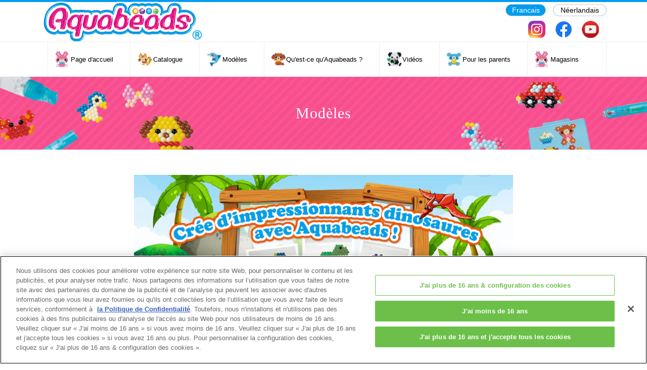

--- FILE ---
content_type: text/html; charset=UTF-8
request_url: https://www.aquabeadsart.com/fr-be/templates/special/dinosaurs.html
body_size: 2755
content:
<!DOCTYPE html>
<!--[if lt IE 7]><html lang="fr-BE" class="no-js lt-ie10 lt-ie9 lt-ie8 lt-ie7"><![endif]-->
<!--[if IE 7]><html lang="fr-BE" class="no-js lt-ie10 lt-ie9 lt-ie8"><![endif]-->
<!--[if IE 8]><html lang="fr-BE" class="no-js lt-ie10 lt-ie9"><![endif]-->
<!--[if IE 9]><html lang="fr-BE" class="no-js lt-ie10"> <![endif]-->
<!--[if gt IE 9]><!--><html lang="fr-BE" class="no-js"><!--<![endif]--><head>
<meta charset="utf-8" />
<meta name="MobileOptimized" content="width" />
<meta name="HandheldFriendly" content="true" />
<meta name="viewport" content="width=device-width, initial-scale=1.0" />
<meta name="description" content="Design beautiful bead creations with Aquabeads! Just pick a template design, place your beads on the layout tray, spray with water and the beads magically stick together! Just make, spray & they stay!" />
<meta property="og:type" content="website" />
<meta property="og:url" content="https://www.aquabeadsart.com/fr-be/" />
<meta property="og:image" content="https://www.aquabeadsart.com/assets/common/img/ogp.jpg" />
<meta property="og:site_name" content="Aquabeads Official Website" />
<meta property="og:locale" content="fr_BE" />
<link rel="shortcut icon" href="https://www.aquabeadsart.com/assets/common/img/favicon.ico" type="image/vnd.microsoft.icon" />
<title>Modèles | Aquabeads</title>
<link rel="alternate" href="https://www.aquabeadsart.com/en-us/" hreflang="en-US" />
<link rel="alternate" href="https://www.aquabeadsart.com/en-uk/" hreflang="en-GB" />
<link rel="alternate" href="https://www.aquabeadsart.com/fr-fr/" hreflang="fr-FR" />
<link rel="alternate" href="https://www.aquabeadsart.com/ru-ru/" hreflang="ru-RU" />
<link rel="alternate" href="https://www.aquabeadsart.com/ko-kr/" hreflang="ko-KR" />
<link rel="alternate" href="https://www.aquabeadsart.com/es-es/" hreflang="es-ES" />
<link rel="alternate" href="https://www.aquabeadsart.com/nl-nl/" hreflang="nl-NL" />
<link rel="alternate" href="https://www.aquabeadsart.com/pl-pl/" hreflang="pl-PL" />
<link rel="alternate" href="https://www.aquabeadsart.com/th-th/" hreflang="th-TH" />
<link rel="alternate" href="https://www.aquabeadsart.com/en-au/" hreflang="en-AU" />
<link rel="alternate" href="https://www.aquabeadsart.com/en-sg/" hreflang="en-SG" />
<link rel="alternate" href="https://www.aquabeadsart.com/en-my/" hreflang="en-MY" />
<link rel="alternate" href="https://www.aquabeadsart.com/en-id/" hreflang="en-ID" />
<link rel="alternate" href="https://www.aquabeadsart.com/pt-br/" hreflang="pt-BR" />
<link rel="alternate" href="https://www.aquabeadsart.com/pt-pt/" hreflang="pt-PT" />
<link rel="alternate" href="https://www.aquabeadsart.com/zh-cn/" hreflang="zh-CN" />
<link rel="alternate" href="https://www.aquabeadsart.com/de-de/" hreflang="de-DE" />
<link rel="alternate" href="https://www.aquabeadsart.com/da-dk/" hreflang="dk-DK" />
<link rel="alternate" href="https://www.aquabeadsart.com/no-no/" hreflang="no-NO" />
<link rel="alternate" href="https://www.aquabeadsart.com/fi-fi/" hreflang="fi-FI" />
<link rel="alternate" href="https://www.aquabeadsart.com/sv-se/" hreflang="sv-SE" />
<link rel="alternate" href="https://www.aquabeadsart.com/fr-be/" hreflang="fr-BE" />
<link rel="alternate" href="https://www.aquabeadsart.com/nl-be/" hreflang="nl-BE" />
<!-- Google Tag Manager -->
<script>(function(w,d,s,l,i){w[l]=w[l]||[];w[l].push({'gtm.start':
  new Date().getTime(),event:'gtm.js'});var f=d.getElementsByTagName(s)[0],
  j=d.createElement(s),dl=l!='dataLayer'?'&l='+l:'';j.async=true;j.src=
  'https://www.googletagmanager.com/gtm.js?id='+i+dl;f.parentNode.insertBefore(j,f);
  })(window,document,'script','dataLayer','GTM-P3SWKL2');</script>
  <!-- End Google Tag Manager --><link rel="stylesheet" media="all" href="https://www.aquabeadsart.com/assets/common/css/style2.css?qeimir" />
<link rel="stylesheet" media="all" href="https://www.aquabeadsart.com/assets/common/css/style.css?qeimir" />
<link rel="stylesheet" media="all" href="https://www.aquabeadsart.com/assets/fr-be/css/style.css" />
</head>
<body class="path-node page-node-type-page">
<!-- Google Tag Manager (noscript) -->
<noscript><iframe src="https://www.googletagmanager.com/ns.html?id=GTM-P3SWKL2"
	height="0" width="0" style="display:none;visibility:hidden"></iframe></noscript>
	<!-- End Google Tag Manager (noscript) --><header id="header">
  <div class="head-info">
    <div class="logo"><a href="https://www.aquabeadsart.com/fr-be/"><img src="https://www.aquabeadsart.com/assets/common/img/header/logo.png" alt="logo"></a></div>
  </div>
  <div class="sp-menu"> <img src="https://www.aquabeadsart.com/assets/common/img/header/sp_menu_trg.png" class="on" alt="menu open"> <img src="https://www.aquabeadsart.com/assets/common/img/header/sp_menu_trg_close.png" class="off" alt="menu close"> </div>
  <div class="ovl"></div>
  <div class="menu">
    <div class="menu-bg"></div>
    <nav>
      <ul class="gnavi">
        <li class="gmenu1 nosub"><a href="https://www.aquabeadsart.com/fr-be/">
          <div><span>Page d'accueil </span></div>
          </a></li>
        <li class="gmenu2 parent pc"><a href="https://www.aquabeadsart.com/fr-be/products/">
          <div><span>Catalogue</span></div>
          </a></li>
        <li class="gmenu2 parent sp">
          <div>
            <div><span>Catalogue</span></div>
          </div>
        </li>
        <li class="sub">
          <div class="inner">
            <ul class="gmenu-itemcat cat-link">
              <li><a href="https://www.aquabeadsart.com/fr-be/products/" data="cat-1">
                <div class="img"><img src="https://www.aquabeadsart.com/assets/fr-be/img/header/megamenu/complete.png" alt="Complete"></div>
                </a></li>
              <li><a href="https://www.aquabeadsart.com/fr-be/products/" data="cat-2">
                <div class="img"><img src="https://www.aquabeadsart.com/assets/fr-be/img/header/megamenu/theme.png" alt="Theme Refill"></div>
                </a></li>
              <li><a href="https://www.aquabeadsart.com/fr-be/products/" data="cat-3">
                <div class="img"><img src="https://www.aquabeadsart.com/assets/fr-be/img/header/megamenu/refill.png" alt="Refill"></div>
                </a></li>
              <li><a href="https://www.aquabeadsart.com/fr-be/products/" data="cat-4">
                <div class="img"><img src="https://www.aquabeadsart.com/assets/fr-be/img/header/megamenu/accessory.png" alt="Accessory"></div>
                </a></li>
              <li><a href="https://www.aquabeadsart.com/fr-be/products/aquanail/" data="cat-5">
                <div class="img"><img src="https://www.aquabeadsart.com/assets/common/img/header/megamenu/aquanail.jpg" alt="aquanail"></div>
                </a></li>
            </ul>
          </div>
        </li>
        <li class="gmenu3 parent pc"><a href="https://www.aquabeadsart.com/fr-be/templates/">
          <div><span>Modèles</span></div>
          </a></li>
        <li class="gmenu3 parent sp">
          <div>
            <div><span>Modèles</span></div>
          </div>
        </li>
        <li class="sub">
          <div class="inner">
            <ul>
              <li><a href="https://www.aquabeadsart.com/fr-be/templates/special/">
                <div class="img"><img src="https://www.aquabeadsart.com/assets/fr-be/img/header/megamenu/m_menu_i_1.png" alt="Special"></div>
                </a></li>
              <li><a href="https://www.aquabeadsart.com/fr-be/templates/">
                <div class="img"><img src="https://www.aquabeadsart.com/assets/fr-be/img/header/megamenu/m_menu_i_2.png" alt="All"></div>
                </a></li>
            </ul>
          </div>
        </li>
        <li class="gmenu4 nosub"><a href="https://www.aquabeadsart.com/fr-be/howtoplay/">
          <div><span>Qu'est-ce qu'Aquabeads ?</span></div>
          </a></li>
        <li class="gmenu5 nosub"><a href="https://www.youtube.com/channel/UChl1ahcWgzyiKH_672heZfA" target=”_blank”>
          <div><span>Vidéos</span></div>
          </a></li>
        <li class="gmenu6 nosub"><a href="https://www.aquabeadsart.com/fr-be/forparents/">
          <div><span>Pour les parents</span></div>
          </a></li>
        <li class="gmenu1 nosub"><a href="https://www.aquabeadsart.com/fr-be/storelocator/">
          <div><span>Magasins</span></div>
          </a></li>
      </ul>
      <ul class="select-l">
        <li>Francais</li>
        <li class="select-btn" style="width:auto;"><a href="//www.aquabeadsart.com/nl-be/templates/special/dinosaurs.html">Néerlandais</a></li>
      </ul>
      <ul class="sns">
        <li><a href="https://www.instagram.com/aquabeads_patischool_fr/" target="_blank"><img src="https://www.aquabeadsart.com/assets/common/img/header/h_sns_ins.png" alt="instagram"></a></li>
        <li><a href="https://www.facebook.com/Aquabeadsbe/" target="_blank"><img src="https://www.aquabeadsart.com/assets/common/img/header/h_sns_fac.png" alt="facebook"></a></li>
        <li><a href="https://www.youtube.com/channel/UChl1ahcWgzyiKH_672heZfA" target="_blank"><img src="https://www.aquabeadsart.com/assets/common/img/header/h_sns_you.png" alt="Youtube"></a></li>
      </ul>
    </nav>
  </div>
</header>
<div class="content-body">
  <div class="item-index page-mv type4">
    <div class="inner">
      <div class="title">Modèles</div>
    </div>
  </div>
  <section class="feature-item">
    <div class="sec-inner">
      <div class="field__item"> <img src="https://www.aquabeadsart.com/assets/fr-be/img/templates/dinosaurs.jpg" width="750" height="375" alt="dinosaurs" typeof="foaf:Image" />
        <div style="width: 90%; text-align: center; border: solid 2px #94E6FB; padding: 15px; border-radius: 10px; margin: 15px auto;"> <a href="https://www.aquabeadsart.com/assets/common/img/templates/pdf/a4/AQB-Dinosaurier-Template-2020_all.pdf" target="_blank">&diams;High quality version</a> / <a href="https://www.aquabeadsart.com/assets/common/img/templates/pdf/a4/AQB-Dinosaurier-Templates-light.pdf" target="_blank">&diams;Light version</a> / <a href="https://www.aquabeadsart.com/assets/common/img/templates/pdf/AQB-A3-Hintergrund.pdf" target="_blank">&loz;Background Sheet</a> </div>
      </div>
    </div>
  </section>
  <section id="illustsheet-item">
    <div class="sec-inner">
      <div class="view-illustsheet-index-list">
        <div class="view-content">
                                        <div class="views-row">
            <div class="thumbnail">
                                          <div class="views-field"><span class="field-content"><span class="age_limit"><img src="https://www.aquabeadsart.com/assets/common/img/templates/age4.png" /></span></span></div>
                            <div class="views-field-field-illust-thumb"><a href="https://www.aquabeadsart.com/assets/common/img/templates/pdf/a4/AQB-Dinosaurier-Template-2020_01.pdf" target="_blank"><img src="https://www.aquabeadsart.com/assets/common/img/templates/jpg/AQB-Dinosaurier-Template-2020_01.jpg" width="250" height="250" alt="Dinosaur 1
" typeof="foaf:Image" /></a></div>
            </div>
            <div class="views-field-title"><span class="field-content">
              Dinosaur 1
              </span></div>
          </div>
                                        <div class="views-row">
            <div class="thumbnail">
                                          <div class="views-field"><span class="field-content"><span class="age_limit"><img src="https://www.aquabeadsart.com/assets/common/img/templates/age4.png" /></span></span></div>
                            <div class="views-field-field-illust-thumb"><a href="https://www.aquabeadsart.com/assets/common/img/templates/pdf/a4/AQB-Dinosaurier-Template-2020_02.pdf" target="_blank"><img src="https://www.aquabeadsart.com/assets/common/img/templates/jpg/AQB-Dinosaurier-Template-2020_02.jpg" width="250" height="250" alt="Dinosaur 2
" typeof="foaf:Image" /></a></div>
            </div>
            <div class="views-field-title"><span class="field-content">
              Dinosaur 2
              </span></div>
          </div>
                                        <div class="views-row">
            <div class="thumbnail">
                                          <div class="views-field"><span class="field-content"><span class="age_limit"><img src="https://www.aquabeadsart.com/assets/common/img/templates/age4.png" /></span></span></div>
                            <div class="views-field-field-illust-thumb"><a href="https://www.aquabeadsart.com/assets/common/img/templates/pdf/a4/AQB-Dinosaurier-Template-2020_03.pdf" target="_blank"><img src="https://www.aquabeadsart.com/assets/common/img/templates/jpg/AQB-Dinosaurier-Template-2020_03.jpg" width="250" height="250" alt="Dinosaur 3
" typeof="foaf:Image" /></a></div>
            </div>
            <div class="views-field-title"><span class="field-content">
              Dinosaur 3
              </span></div>
          </div>
                                        <div class="views-row">
            <div class="thumbnail">
                                          <div class="views-field"><span class="field-content"><span class="age_limit"><img src="https://www.aquabeadsart.com/assets/common/img/templates/age4.png" /></span></span></div>
                            <div class="views-field-field-illust-thumb"><a href="https://www.aquabeadsart.com/assets/common/img/templates/pdf/a4/AQB-Dinosaurier-Template-2020_04.pdf" target="_blank"><img src="https://www.aquabeadsart.com/assets/common/img/templates/jpg/AQB-Dinosaurier-Template-2020_04.jpg" width="250" height="250" alt="Dinosaur 4
" typeof="foaf:Image" /></a></div>
            </div>
            <div class="views-field-title"><span class="field-content">
              Dinosaur 4
              </span></div>
          </div>
                                        <div class="views-row">
            <div class="thumbnail">
                                          <div class="views-field"><span class="field-content"><span class="age_limit"><img src="https://www.aquabeadsart.com/assets/common/img/templates/age4.png" /></span></span></div>
                            <div class="views-field-field-illust-thumb"><a href="https://www.aquabeadsart.com/assets/common/img/templates/pdf/a4/AQB-Dinosaurier-Template-2020_05.pdf" target="_blank"><img src="https://www.aquabeadsart.com/assets/common/img/templates/jpg/AQB-Dinosaurier-Template-2020_05.jpg" width="250" height="250" alt="Dinosaur 5
" typeof="foaf:Image" /></a></div>
            </div>
            <div class="views-field-title"><span class="field-content">
              Dinosaur 5
              </span></div>
          </div>
                                        <div class="views-row">
            <div class="thumbnail">
                                          <div class="views-field"><span class="field-content"><span class="age_limit"><img src="https://www.aquabeadsart.com/assets/common/img/templates/age4.png" /></span></span></div>
                            <div class="views-field-field-illust-thumb"><a href="https://www.aquabeadsart.com/assets/common/img/templates/pdf/a4/AQB-Dinosaurier-Template-2020_06.pdf" target="_blank"><img src="https://www.aquabeadsart.com/assets/common/img/templates/jpg/AQB-Dinosaurier-Template-2020_06.jpg" width="250" height="250" alt="Dinosaur 6
" typeof="foaf:Image" /></a></div>
            </div>
            <div class="views-field-title"><span class="field-content">
              Dinosaur 6
              </span></div>
          </div>
                                        <div class="views-row">
            <div class="thumbnail">
                                          <div class="views-field"><span class="field-content"><span class="age_limit"><img src="https://www.aquabeadsart.com/assets/common/img/templates/age4.png" /></span></span></div>
                            <div class="views-field-field-illust-thumb"><a href="https://www.aquabeadsart.com/assets/common/img/templates/pdf/a4/AQB-Dinosaurier-Template-2020_07.pdf" target="_blank"><img src="https://www.aquabeadsart.com/assets/common/img/templates/jpg/AQB-Dinosaurier-Template-2020_07.jpg" width="250" height="250" alt="Dinosaur 7
" typeof="foaf:Image" /></a></div>
            </div>
            <div class="views-field-title"><span class="field-content">
              Dinosaur 7
              </span></div>
          </div>
                                        <div class="views-row">
            <div class="thumbnail">
                                          <div class="views-field"><span class="field-content"><span class="age_limit"><img src="https://www.aquabeadsart.com/assets/common/img/templates/age4.png" /></span></span></div>
                            <div class="views-field-field-illust-thumb"><a href="https://www.aquabeadsart.com/assets/common/img/templates/pdf/a4/AQB-Dinosaurier-Template-2020_08.pdf" target="_blank"><img src="https://www.aquabeadsart.com/assets/common/img/templates/jpg/AQB-Dinosaurier-Template-2020_08.jpg" width="250" height="250" alt="Dinosaur 8
" typeof="foaf:Image" /></a></div>
            </div>
            <div class="views-field-title"><span class="field-content">
              Dinosaur 8
              </span></div>
          </div>
                                        <div class="views-row">
            <div class="thumbnail">
                                          <div class="views-field"><span class="field-content"><span class="age_limit"><img src="https://www.aquabeadsart.com/assets/common/img/templates/age4.png" /></span></span></div>
                            <div class="views-field-field-illust-thumb"><a href="https://www.aquabeadsart.com/assets/common/img/templates/pdf/a4/AQB-Dinosaurier-Template-2020_09.pdf" target="_blank"><img src="https://www.aquabeadsart.com/assets/common/img/templates/jpg/AQB-Dinosaurier-Template-2020_09.jpg" width="250" height="250" alt="Dinosaur 9
" typeof="foaf:Image" /></a></div>
            </div>
            <div class="views-field-title"><span class="field-content">
              Dinosaur 9
              </span></div>
          </div>
                  </div>
      </div>
    </div>
  </section>
  <section id="item-bottom" class="feature">
    <div class="sec-inner">
      <ul class="btn-normal">
        <li class="back"><a href="https://www.aquabeadsart.com/fr-be/index.html"><span>Page d'accueil</span></a></li>
        <li><a href="https://www.aquabeadsart.com/fr-be/templates/index.html"><span>Modèles</span></a></li>
      </ul>
    </div>
  </section>
</div>
<footer id="footer">
  <div class="totop"><a href="#"><span>Retour au début</span></a></div>
  <div class="link-list">
    <ul>
      <li><a href="https://www.aquabeadsart.com/fr-be/">Page d'accueil </a></li>
      <li><a href="https://www.aquabeadsart.com/fr-be/products/">Catalogue</a></li>
      <li><a href="https://www.aquabeadsart.com/fr-be/templates/">Modèles</a></li>
      <li><a href="https://www.aquabeadsart.com/fr-be/howtoplay/">Qu'est-ce qu'Aquabeads ?</a></li>
      <li><a href="https://www.youtube.com/channel/UChl1ahcWgzyiKH_672heZfA" target=”_blank”>Vidéos</a></li>
      <li><a href="https://www.aquabeadsart.com/fr-be/forparents/">Pour les parents</a></li>
      <li><a href="https://www.aquabeadsart.com/fr-be/storelocator/">Magasins</a></li>
      <li><a href="https://epochtoys.com/fr-be/contact/" target="_blank">Contact</a></li>
    </ul>
  </div>
  <div class="link-list link-list-3">
    <ul>
      <li><a href="https://www.aquabeadsart.com/fr-be/about/">A propos du site</a></li>
      <li><a href="https://www.aquabeadsart.com/fr-be/policy/">Politique de confidentialité</a></li>
      <li><a href="https://www.aquabeadsart.com/fr-be/cookies/">Cookies</a></li>
      <li><a onclick="Optanon.ToggleInfoDisplay();" style="cursor:pointer">Configuration des cookies</a></li>
    </ul>
  </div>
  <div class="copy">
    <div class="inner">© EPOCH</div>
  </div>
</footer>
<script>
  var prevArrowPath = '<img src="https://www.aquabeadsart.com/assets/common/img/home/slick_btn_l.png" class="slide-arrow prev-arrow">';
  var nextArrowPath = '<img src="https://www.aquabeadsart.com/assets/common/img/home/slick_btn_r.png" class="slide-arrow next-arrow">';
</script><script src="https://www.aquabeadsart.com/assets/common/js/function.js"></script>
</body>
</html>

--- FILE ---
content_type: text/css
request_url: https://www.aquabeadsart.com/assets/common/css/style2.css?qeimir
body_size: 2685
content:
html {
    font-family: sans-serif;
    -ms-text-size-adjust: 100%;
    -webkit-text-size-adjust: 100%;
  }
  
  body {
    margin: 0;
  }
  
  article, aside, details, figcaption, figure, footer, header, hgroup, main, menu, nav, section, summary {
    display: block;
  }
  
  audio, canvas, progress, video {
    display: inline-block;
    vertical-align: baseline;
  }
  
  audio:not([controls]) {
    display: none;
    height: 0;
  }
  
  [hidden], template {
    display: none;
  }
  
  a {
    background-color: transparent;
  }
  
  a:active, a:hover {
    outline: 0;
  }
  
  abbr[title] {
    border-bottom: 1px dotted;
  }
  
  b, strong {
    font-weight: bold;
  }
  
  dfn {
    font-style: italic;
  }
  
  h1 {
    font-size: 2em;
    margin: 0.67em 0;
  }
  
  mark {
    background: #ff0;
    color: #000;
  }
  
  small {
    font-size: 80%;
  }
  
  sub, sup {
    font-size: 75%;
    line-height: 0;
    position: relative;
    vertical-align: baseline;
  }
  
  sup {
    top: -0.5em;
  }
  
  sub {
    bottom: -0.25em;
  }
  
  img {
    border: 0;
  }
  
  svg:not(:root) {
    overflow: hidden;
  }
  
  figure {
    margin: 1em 40px;
  }
  
  hr {
    box-sizing: content-box;
    height: 0;
  }
  
  pre {
    overflow: auto;
  }
  
  code, kbd, pre, samp {
    font-family: monospace, monospace;
    font-size: 1em;
  }
  
  button, input, optgroup, select, textarea {
    color: inherit;
    font: inherit;
    margin: 0;
  }
  
  button {
    overflow: visible;
  }
  
  button, select {
    text-transform: none;
  }
  
  button, html input[type="button"], input[type="reset"], input[type="submit"] {
    -webkit-appearance: button;
    cursor: pointer;
  }
  
  button[disabled], html input[disabled] {
    cursor: default;
  }
  
  button::-moz-focus-inner, input::-moz-focus-inner {
    border: 0;
    padding: 0;
  }
  
  input {
    line-height: normal;
  }
  
  input[type="checkbox"], input[type="radio"] {
    box-sizing: border-box;
    padding: 0;
  }
  
  input[type="number"]::-webkit-inner-spin-button, input[type="number"]::-webkit-outer-spin-button {
    height: auto;
  }
  
  input[type="search"] {
    -webkit-appearance: textfield;
    box-sizing: content-box;
  }
  
  input[type="search"]::-webkit-search-cancel-button, input[type="search"]::-webkit-search-decoration {
    -webkit-appearance: none;
  }
  
  fieldset {
    border: 1px solid #c0c0c0;
    margin: 0 2px;
    padding: 0.35em 0.625em 0.75em;
  }
  
  legend {
    border: 0;
    padding: 0;
  }
  
  textarea {
    overflow: auto;
  }
  
  optgroup {
    font-weight: bold;
  }
  
  table {
    border-collapse: collapse;
    border-spacing: 0;
  }
  
  td, th {
    padding: 0;
  }
  
  @media (min--moz-device-pixel-ratio:0) {
    summary {
      display: list-item;
    }
  }
  
  .ajax-progress {
    display: inline-block;
    padding: 1px 5px 2px 5px;
  }
  
  [dir="rtl"] .ajax-progress {
    float: right;
  }
  
  .ajax-progress-throbber .throbber {
    display: inline;
    padding: 1px 5px 2px;
    background: transparent url(../../../../core/themes/stable/images/core/throbber-active.gif) no-repeat 0 center;
  }
  
  .ajax-progress-throbber .message {
    display: inline;
    padding: 1px 5px 2px;
  }
  
  tr .ajax-progress-throbber .throbber {
    margin: 0 2px;
  }
  
  .ajax-progress-bar {
    width: 16em;
  }
  
  .ajax-progress-fullscreen {
    position: fixed;
    z-index: 1000;
    top: 48.5%;
    left: 49%;
    width: 24px;
    height: 24px;
    padding: 4px;
    opacity: 0.9;
    border-radius: 7px;
    background-color: #232323;
    background-image: url(../../../../core/themes/stable/images/core/loading-small.gif);
    background-repeat: no-repeat;
    background-position: center center;
  }
  
  [dir="rtl"] .ajax-progress-fullscreen {
    right: 49%;
    left: auto;
  }
  
  .text-align-left {
    text-align: left;
  }
  
  .text-align-right {
    text-align: right;
  }
  
  .text-align-center {
    text-align: center;
  }
  
  .text-align-justify {
    text-align: justify;
  }
  
  .align-left {
    float: left;
  }
  
  .align-right {
    float: right;
  }
  
  .align-center {
    display: block;
    margin-right: auto;
    margin-left: auto;
  }
  
  .js input.form-autocomplete {
    background-image: url(../../../../core/themes/stable/images/core/throbber-inactive.png);
    background-repeat: no-repeat;
    background-position: 100% center;
  }
  
  .js[dir="rtl"] input.form-autocomplete {
    background-position: 0% center;
  }
  
  .js input.form-autocomplete.ui-autocomplete-loading {
    background-image: url(../../../../core/themes/stable/images/core/throbber-active.gif);
    background-position: 100% center;
  }
  
  .js[dir="rtl"] input.form-autocomplete.ui-autocomplete-loading {
    background-position: 0% center;
  }
  
  .fieldgroup {
    padding: 0;
    border-width: 0;
  }
  
  .container-inline div, .container-inline label {
    display: inline;
  }
  
  .container-inline .details-wrapper {
    display: block;
  }
  
  .clearfix:after {
    display: table;
    clear: both;
    content: "";
  }
  
  .js details:not([open]) .details-wrapper {
    display: none;
  }
  
  .hidden {
    display: none;
  }
  
  .visually-hidden {
    position: absolute !important;
    overflow: hidden;
    clip: rect(1px, 1px, 1px, 1px);
    width: 1px;
    height: 1px;
    word-wrap: normal;
  }
  
  .visually-hidden.focusable:active, .visually-hidden.focusable:focus {
    position: static !important;
    overflow: visible;
    clip: auto;
    width: auto;
    height: auto;
  }
  
  .invisible {
    visibility: hidden;
  }
  
  .item-list__comma-list, .item-list__comma-list li {
    display: inline;
  }
  
  .item-list__comma-list {
    margin: 0;
    padding: 0;
  }
  
  .item-list__comma-list li:after {
    content: ", ";
  }
  
  .item-list__comma-list li:last-child:after {
    content: "";
  }
  
  .js .js-hide {
    display: none;
  }
  
  .js-show {
    display: none;
  }
  
  .js .js-show {
    display: block;
  }
  
  .nowrap {
    white-space: nowrap;
  }
  
  .position-container {
    position: relative;
  }
  
  .progress {
    position: relative;
  }
  
  .progress__track {
    min-width: 100px;
    max-width: 100%;
    height: 16px;
    margin-top: 5px;
    border: 1px solid;
    background-color: #fff;
  }
  
  .progress__bar {
    width: 3%;
    min-width: 3%;
    max-width: 100%;
    height: 1.5em;
    background-color: #000;
  }
  
  .progress__description, .progress__percentage {
    overflow: hidden;
    margin-top: 0.2em;
    color: #555;
    font-size: 0.875em;
  }
  
  .progress__description {
    float: left;
  }
  
  [dir="rtl"] .progress__description {
    float: right;
  }
  
  .progress__percentage {
    float: right;
  }
  
  [dir="rtl"] .progress__percentage {
    float: left;
  }
  
  .progress--small .progress__track {
    height: 7px;
  }
  
  .progress--small .progress__bar {
    height: 7px;
    background-size: 20px 20px;
  }
  
  .reset-appearance {
    margin: 0;
    padding: 0;
    border: 0 none;
    background: transparent;
    line-height: inherit;
    -webkit-appearance: none;
    -moz-appearance: none;
    appearance: none;
  }
  
  .resize-none {
    resize: none;
  }
  
  .resize-vertical {
    min-height: 2em;
    resize: vertical;
  }
  
  .resize-horizontal {
    max-width: 100%;
    resize: horizontal;
  }
  
  .resize-both {
    max-width: 100%;
    min-height: 2em;
    resize: both;
  }
  
  table.sticky-header {
    z-index: 500;
    top: 0;
    margin-top: 0;
    background-color: #fff;
  }
  
  .system-status-counter__status-icon {
    display: inline-block;
    width: 25px;
    height: 25px;
    vertical-align: middle;
  }
  
  .system-status-counter__status-icon:before {
    display: block;
    content: "";
    background-repeat: no-repeat;
    background-position: center 2px;
    background-size: 20px;
  }
  
  .system-status-counter__status-icon--error:before {
    background-image: url(../../../../core/themes/stable/images/core/icons/e32700/error.svg);
  }
  
  .system-status-counter__status-icon--warning:before {
    background-image: url(../../../../core/themes/stable/images/core/icons/e29700/warning.svg);
  }
  
  .system-status-counter__status-icon--checked:before {
    background-image: url(../../../../core/themes/stable/images/core/icons/73b355/check.svg);
  }
  
  .system-status-report-counters__item {
    width: 100%;
    margin-bottom: 0.5em;
    padding: 0.5em 0;
    text-align: center;
    white-space: nowrap;
    background-color: rgba(0, 0, 0, 0.063);
  }
  
  @media screen and (min-width:60em) {
    .system-status-report-counters {
      display: flex;
      flex-wrap: wrap;
      justify-content: space-between;
    }
    .system-status-report-counters__item--half-width {
      width: 49%;
    }
    .system-status-report-counters__item--third-width {
      width: 33%;
    }
  }
  
  .system-status-general-info__item {
    margin-top: 1em;
    padding: 0 1em 1em;
    border: 1px solid #ccc;
  }
  
  .system-status-general-info__item-title {
    border-bottom: 1px solid #ccc;
  }
  
  body.drag {
    cursor: move;
  }
  
  tr.region-title {
    font-weight: bold;
  }
  
  tr.region-message {
    color: #999;
  }
  
  tr.region-populated {
    display: none;
  }
  
  tr.add-new .tabledrag-changed {
    display: none;
  }
  
  .draggable a.tabledrag-handle {
    float: left;
    overflow: hidden;
    height: 1.7em;
    margin-left: -1em;
    cursor: move;
    text-decoration: none;
  }
  
  [dir="rtl"] .draggable a.tabledrag-handle {
    float: right;
    margin-right: -1em;
    margin-left: 0;
  }
  
  a.tabledrag-handle:hover {
    text-decoration: none;
  }
  
  a.tabledrag-handle .handle {
    width: 14px;
    height: 14px;
    margin: -0.4em 0.5em 0;
    padding: 0.42em 0.5em;
    background: url(../../../../core/themes/stable/images/core/icons/787878/move.svg) no-repeat 6px 7px;
  }
  
  a.tabledrag-handle:hover .handle, a.tabledrag-handle:focus .handle {
    background-image: url(../../../../core/themes/stable/images/core/icons/000000/move.svg);
  }
  
  .touchevents .draggable td {
    padding: 0 10px;
  }
  
  .touchevents .draggable .menu-item__link {
    display: inline-block;
    padding: 10px 0;
  }
  
  .touchevents a.tabledrag-handle {
    width: 40px;
    height: 44px;
  }
  
  .touchevents a.tabledrag-handle .handle {
    height: 21px;
    background-position: 40% 19px;
  }
  
  [dir="rtl"] .touch a.tabledrag-handle .handle {
    background-position: right 40% top 19px;
  }
  
  .touchevents .draggable.drag a.tabledrag-handle .handle {
    background-position: 50% -32px;
  }
  
  .tabledrag-toggle-weight-wrapper {
    text-align: right;
  }
  
  [dir="rtl"] .tabledrag-toggle-weight-wrapper {
    text-align: left;
  }
  
  .indentation {
    float: left;
    width: 20px;
    height: 1.7em;
    margin: -0.4em 0.2em -0.4em -0.4em;
    padding: 0.42em 0 0.42em 0.6em;
  }
  
  [dir="rtl"] .indentation {
    float: right;
    margin: -0.4em -0.4em -0.4em 0.2em;
    padding: 0.42em 0.6em 0.42em 0;
  }
  
  .tablesort {
    display: inline-block;
    width: 16px;
    height: 16px;
    background-size: 100%;
  }
  
  .tablesort--asc {
    background-image: url(../../../../core/themes/stable/images/core/icons/787878/twistie-down.svg);
  }
  
  .tablesort--desc {
    background-image: url(../../../../core/themes/stable/images/core/icons/787878/twistie-up.svg);
  }
  
  div.tree-child {
    background: url(../../../../core/themes/stable/images/core/tree.png) no-repeat 11px center;
  }
  
  div.tree-child-last {
    background: url(../../../../core/themes/stable/images/core/tree-bottom.png) no-repeat 11px center;
  }
  
  [dir="rtl"] div.tree-child, [dir="rtl"] div.tree-child-last {
    background-position: -65px center;
  }
  
  div.tree-child-horizontal {
    background: url(../../../../core/themes/stable/images/core/tree.png) no-repeat -11px center;
  }
  
  .views-align-left {
    text-align: left;
  }
  
  .views-align-right {
    text-align: right;
  }
  
  .views-align-center {
    text-align: center;
  }
  
  .views-view-grid .views-col {
    float: left;
  }
  
  .views-view-grid .views-row {
    float: left;
    clear: both;
    width: 100%;
  }
  
  .views-display-link+.views-display-link {
    margin-left: 0.5em;
  }

--- FILE ---
content_type: text/css
request_url: https://www.aquabeadsart.com/assets/common/css/style.css?qeimir
body_size: 32676
content:
.action-links {
  margin: 1em 0;
  padding: 0;
  list-style: none;
}
[dir="rtl"] .action-links {
  margin-right: 0;
}
.action-links li {
  display: inline-block;
  margin: 0 0.3em;
}
.action-links li:first-child {
  margin-left: 0;
}
[dir="rtl"] .action-links li:first-child {
  margin-right: 0;
  margin-left: 0.3em;
}
.button-action {
  display: inline-block;
  padding: 0.2em 0.5em 0.3em;
  text-decoration: none;
  line-height: 160%;
}
.button-action:before {
  margin-left: -0.1em;
  padding-right: 0.2em;
  content: "+";
  font-weight: 900;
}
[dir="rtl"] .button-action:before {
  margin-right: -0.1em;
  margin-left: 0;
  padding-right: 0;
  padding-left: 0.2em;
}
.breadcrumb {
  padding-bottom: 0.5em;
}
.breadcrumb ol {
  margin: 0;
  padding: 0;
}
[dir="rtl"] .breadcrumb ol {
  margin-right: 0;
}
.breadcrumb li {
  display: inline;
  margin: 0;
  padding: 0;
  list-style-type: none;
}
.breadcrumb li:before {
  content: " \BB ";
}
.breadcrumb li:first-child:before {
  content: none;
}
.button, .image-button {
  margin-right: 1em;
  margin-left: 1em;
}
.button:first-child, .image-button:first-child {
  margin-right: 0;
  margin-left: 0;
}
.collapse-processed > summary {
  padding-right: 0.5em;
  padding-left: 0.5em;
}
.collapse-processed > summary:before {
  float: left;
  width: 1em;
  height: 1em;
  content: "";
  background: url(../../../../core/misc/menu-expanded.png) 0 100% no-repeat;
}
[dir="rtl"] .collapse-processed > summary:before {
  float: right;
  background-position: 100% 100%;
}
.collapse-processed:not([open]) > summary:before {
  -ms-transform: rotate(-90deg);
  -webkit-transform: rotate(-90deg);
  transform: rotate(-90deg);
  background-position: 25% 35%;
}
[dir="rtl"] .collapse-processed:not([open]) > summary:before {
  -ms-transform: rotate(90deg);
  -webkit-transform: rotate(90deg);
  transform: rotate(90deg);
  background-position: 75% 35%;
}
.container-inline label:after, .container-inline .label:after {
  content: ":";
}
.form-type-radios .container-inline label:after, .form-type-checkboxes .container-inline label:after {
  content: "";
}
.form-type-radios .container-inline .form-type-radio, .form-type-checkboxes .container-inline .form-type-checkbox {
  margin: 0 1em;
}
.container-inline .form-actions, .container-inline.form-actions {
  margin-top: 0;
  margin-bottom: 0;
}
details {
  margin-top: 1em;
  margin-bottom: 1em;
  border: 1px solid #ccc;
}
details > .details-wrapper {
  padding: 0.5em 1.5em;
}
summary {
  padding: 0.2em 0.5em;
  cursor: pointer;
}
.exposed-filters .filters {
  float: left;
  margin-right: 1em;
}
[dir="rtl"] .exposed-filters .filters {
  float: right;
  margin-right: 0;
  margin-left: 1em;
}
.exposed-filters .form-item {
  margin: 0 0 0.1em 0;
  padding: 0;
}
.exposed-filters .form-item label {
  float: left;
  width: 10em;
  font-weight: normal;
}
[dir="rtl"] .exposed-filters .form-item label {
  float: right;
}
.exposed-filters .form-select {
  width: 14em;
}
.exposed-filters .current-filters {
  margin-bottom: 1em;
}
.exposed-filters .current-filters .placeholder {
  font-weight: bold;
  font-style: normal;
}
.exposed-filters .additional-filters {
  float: left;
  margin-right: 1em;
}
[dir="rtl"] .exposed-filters .additional-filters {
  float: right;
  margin-right: 0;
  margin-left: 1em;
}
.field__label {
  font-weight: bold;
}
.field--label-inline .field__label, .field--label-inline .field__items {
  float: left;
}
.field--label-inline .field__label, .field--label-inline > .field__item, .field--label-inline .field__items {
  padding-right: 0.5em;
}
[dir="rtl"] .field--label-inline .field__label, [dir="rtl"] .field--label-inline .field__items {
  padding-right: 0;
  padding-left: 0.5em;
}
.field--label-inline .field__label::after {
  content: ":";
}
form .field-multiple-table {
  margin: 0;
}
form .field-multiple-table .field-multiple-drag {
  width: 30px;
  padding-right: 0;
}
[dir="rtl"] form .field-multiple-table .field-multiple-drag {
  padding-left: 0;
}
form .field-multiple-table .field-multiple-drag .tabledrag-handle {
  padding-right: 0.5em;
}
[dir="rtl"] form .field-multiple-table .field-multiple-drag .tabledrag-handle {
  padding-right: 0;
  padding-left: 0.5em;
}
form .field-add-more-submit {
  margin: 0.5em 0 0;
}
.form-item, .form-actions {
  margin-top: 1em;
  margin-bottom: 1em;
}
tr.odd .form-item, tr.even .form-item {
  margin-top: 0;
  margin-bottom: 0;
}
.form-composite > .fieldset-wrapper > .description, .form-item .description {
  font-size: 0.85em;
}
label.option {
  display: inline;
  font-weight: normal;
}
.form-composite > legend, .label {
  display: inline;
  margin: 0;
  padding: 0;
  font-size: inherit;
  font-weight: bold;
}
.form-checkboxes .form-item, .form-radios .form-item {
  margin-top: 0.4em;
  margin-bottom: 0.4em;
}
.form-type-radio .description, .form-type-checkbox .description {
  margin-left: 2.4em;
}
[dir="rtl"] .form-type-radio .description, [dir="rtl"] .form-type-checkbox .description {
  margin-right: 2.4em;
  margin-left: 0;
}
.marker {
  color: #e00;
}
.form-required:after {
  display: inline-block;
  width: 6px;
  height: 6px;
  margin: 0 0.3em;
  content: "";
  vertical-align: super;
  background-image: url(../../../../core/misc/icons/ee0000/required.svg);
  background-repeat: no-repeat;
  background-size: 6px 6px;
}
abbr.tabledrag-changed, abbr.ajax-changed {
  border-bottom: none;
}
.form-item input.error, .form-item textarea.error, .form-item select.error {
  border: 2px solid red;
}
.form-item--error-message:before {
  display: inline-block;
  width: 14px;
  height: 14px;
  content: "";
  vertical-align: sub;
  background: url(../../../../core/misc/icons/e32700/error.svg) no-repeat;
  background-size: contain;
}
.icon-help {
  padding: 1px 0 1px 20px;
  background: url(../../../../core/misc/help.png) 0 50% no-repeat;
}
[dir="rtl"] .icon-help {
  padding: 1px 20px 1px 0;
  background-position: 100% 50%;
}
.feed-icon {
  display: block;
  overflow: hidden;
  width: 16px;
  height: 16px;
  text-indent: -9999px;
  background: url(../../../../core/misc/feed.svg) no-repeat;
}
.form--inline .form-item {
  float: left;
  margin-right: 0.5em;
}
[dir="rtl"] .form--inline .form-item {
  float: right;
  margin-right: 0;
  margin-left: 0.5em;
}
[dir="rtl"] .views-filterable-options-controls .form-item {
  margin-right: 2%;
}
.form--inline .form-item-separator {
  margin-top: 2.3em;
  margin-right: 1em;
  margin-left: 0.5em;
}
[dir="rtl"] .form--inline .form-item-separator {
  margin-right: 0.5em;
  margin-left: 1em;
}
.form--inline .form-actions {
  clear: left;
}
[dir="rtl"] .form--inline .form-actions {
  clear: right;
}
.item-list .title {
  font-weight: bold;
}
.item-list ul {
  margin: 0 0 0.75em 0;
  padding: 0;
}
.item-list li {
  margin: 0 0 0.25em 1.5em;
  padding: 0;
}
[dir="rtl"] .item-list li {
  margin: 0 1.5em 0.25em 0;
}
.item-list--comma-list {
  display: inline;
}
.item-list--comma-list .item-list__comma-list, .item-list__comma-list li, [dir="rtl"] .item-list--comma-list .item-list__comma-list, [dir="rtl"] .item-list__comma-list li {
  margin: 0;
}
button.link {
  margin: 0;
  padding: 0;
  cursor: pointer;
  border: 0;
  background: transparent;
  font-size: 1em;
}
label button.link {
  font-weight: bold;
}
ul.inline, ul.links.inline {
  display: inline;
  padding-left: 0;
}
[dir="rtl"] ul.inline, [dir="rtl"] ul.links.inline {
  padding-right: 0;
  padding-left: 15px;
}
ul.inline li {
  display: inline;
  padding: 0 0.5em;
  list-style-type: none;
}
ul.links a.is-active {
  color: #000;
}
ul.menu {
  margin-left: 1em;
  padding: 0;
  list-style: none outside;
  text-align: left;
}
[dir="rtl"] ul.menu {
  margin-right: 1em;
  margin-left: 0;
  text-align: right;
}
.menu-item--expanded {
  list-style-type: circle;
  list-style-image: url(../../../../core/misc/menu-expanded.png);
}
.menu-item--collapsed {
  list-style-type: disc;
  list-style-image: url(../../../../core/misc/menu-collapsed.png);
}
[dir="rtl"] .menu-item--collapsed {
  list-style-image: url(../../../../core/misc/menu-collapsed-rtl.png);
}
.menu-item {
  margin: 0;
  padding-top: 0.2em;
}
ul.menu a.is-active {
  color: #000;
}
.more-link {
  display: block;
  text-align: right;
}
[dir="rtl"] .more-link {
  text-align: left;
}
.pager__items {
  clear: both;
  text-align: center;
}
.pager__item {
  display: inline;
  padding: 0.5em;
}
.pager__item.is-active {
  font-weight: bold;
}
tr.drag {
  background-color: #fffff0;
}
tr.drag-previous {
  background-color: #ffd;
}
body div.tabledrag-changed-warning {
  margin-bottom: 0.5em;
}
tr.selected td {
  background: #ffc;
}
td.checkbox, th.checkbox {
  text-align: center;
}
[dir="rtl"] td.checkbox, [dir="rtl"] th.checkbox {
  text-align: center;
}
th.is-active img {
  display: inline;
}
td.is-active {
  background-color: #ddd;
}
div.tabs {
  margin: 1em 0;
}
ul.tabs {
  margin: 0 0 0.5em;
  padding: 0;
  list-style: none;
}
.tabs > li {
  display: inline-block;
  margin-right: 0.3em;
}
[dir="rtl"] .tabs > li {
  margin-right: 0;
  margin-left: 0.3em;
}
.tabs a {
  display: block;
  padding: 0.2em 1em;
  text-decoration: none;
}
.tabs a.is-active {
  background-color: #eee;
}
.tabs a:focus, .tabs a:hover {
  background-color: #f5f5f5;
}
.form-textarea-wrapper textarea {
  display: block;
  box-sizing: border-box;
  width: 100%;
  margin: 0;
}
.ui-dialog--narrow {
  max-width: 500px;
}
@media screen and (max-width:600px) {
  .ui-dialog--narrow {
    min-width: 95%;
    max-width: 95%;
  }
}
.messages {
  padding: 15px 20px 15px 35px;
  word-wrap: break-word;
  border: 1px solid;
  border-width: 1px 1px 1px 0;
  border-radius: 2px;
  background: no-repeat 10px 17px;
  overflow-wrap: break-word;
}
[dir="rtl"] .messages {
  padding-right: 35px;
  padding-left: 20px;
  text-align: right;
  border-width: 1px 0 1px 1px;
  background-position: right 10px top 17px;
}
.messages + .messages {
  margin-top: 1.538em;
}
.messages__list {
  margin: 0;
  padding: 0;
  list-style: none;
}
.messages__item + .messages__item {
  margin-top: 0.769em;
}
.messages--status {
  color: #325e1c;
  border-color: #c9e1bd #c9e1bd #c9e1bd transparent;
  background-color: #f3faef;
  background-image: url(../../../../core/misc/icons/73b355/check.svg);
  box-shadow: -8px 0 0 #77b259;
}
[dir="rtl"] .messages--status {
  margin-left: 0;
  border-color: #c9e1bd transparent #c9e1bd #c9e1bd;
  box-shadow: 8px 0 0 #77b259;
}
.messages--warning {
  color: #734c00;
  border-color: #f4daa6 #f4daa6 #f4daa6 transparent;
  background-color: #fdf8ed;
  background-image: url(../../../../core/misc/icons/e29700/warning.svg);
  box-shadow: -8px 0 0 #e09600;
}
[dir="rtl"] .messages--warning {
  border-color: #f4daa6 transparent #f4daa6 #f4daa6;
  box-shadow: 8px 0 0 #e09600;
}
.messages--error {
  color: #a51b00;
  border-color: #f9c9bf #f9c9bf #f9c9bf transparent;
  background-color: #fcf4f2;
  background-image: url(../../../../core/misc/icons/e32700/error.svg);
  box-shadow: -8px 0 0 #e62600;
}
[dir="rtl"] .messages--error {
  border-color: #f9c9bf transparent #f9c9bf #f9c9bf;
  box-shadow: 8px 0 0 #e62600;
}
.messages--error p.error {
  color: #a51b00;
}
.slick-slider {
  position: relative;
  display: block;
  box-sizing: border-box;
  -webkit-user-select: none;
  -moz-user-select: none;
  -ms-user-select: none;
  user-select: none;
  -webkit-touch-callout: none;
  -khtml-user-select: none;
  -ms-touch-action: pan-y;
  touch-action: pan-y;
  -webkit-tap-highlight-color: transparent;
}
.slick-list {
  position: relative;
  display: block;
  overflow: hidden;
  margin: 0;
  padding: 0;
}
.slick-list:focus {
  outline: none;
}
.slick-list.dragging {
  cursor: pointer;
  cursor: hand;
}
.slick-slider .slick-track, .slick-slider .slick-list {
  -webkit-transform: translate3d(0, 0, 0);
  -moz-transform: translate3d(0, 0, 0);
  -ms-transform: translate3d(0, 0, 0);
  -o-transform: translate3d(0, 0, 0);
  transform: translate3d(0, 0, 0);
}
.slick-track {
  position: relative;
  top: 0;
  left: 0;
  display: block;
}
.slick-track:before, .slick-track:after {
  display: table;
  content: '';
}
.slick-track:after {
  clear: both;
}
.slick-loading .slick-track {
  visibility: hidden;
}
.slick-slide {
  display: none;
  float: left;
  height: 100%;
  min-height: 1px;
}
[dir='rtl'] .slick-slide {
  float: right;
}
.slick-slide img {
  display: block;
}
.slick-slide.slick-loading img {
  display: none;
}
.slick-slide.dragging img {
  pointer-events: none;
}
.slick-initialized .slick-slide {
  display: block;
}
.slick-loading .slick-slide {
  visibility: hidden;
}
.slick-vertical .slick-slide {
  display: block;
  height: auto;
  border: 1px solid transparent;
}
.slick-arrow.slick-hidden {
  display: none;
}
.fancybox-wrap, .fancybox-skin, .fancybox-outer, .fancybox-inner, .fancybox-image, .fancybox-wrap iframe, .fancybox-wrap object, .fancybox-nav, .fancybox-nav span, .fancybox-tmp {
  padding: 0;
  margin: 0;
  border: 0;
  outline: none;
  vertical-align: top;
}
.fancybox-wrap {
  position: absolute;
  top: 0;
  left: 0;
  z-index: 8020;
}
.fancybox-skin {
  position: relative;
  background: #000;
  color: #444;
  text-shadow: none;
  -webkit-border-radius: 4px;
  -moz-border-radius: 4px;
  border-radius: 4px;
}
.fancybox-opened {
  z-index: 8030;
}
.fancybox-opened .fancybox-skin {}
.fancybox-outer, .fancybox-inner {
  position: relative;
}
.fancybox-inner {
  overflow: hidden;
}
.fancybox-type-iframe .fancybox-inner {
  -webkit-overflow-scrolling: touch;
}
.fancybox-error {
  color: #444;
  font: 14px/20px "Helvetica Neue", Helvetica, Arial, sans-serif;
  margin: 0;
  padding: 15px;
  white-space: nowrap;
}
.fancybox-image, .fancybox-iframe {
  display: block;
  width: 100%;
  height: 100%;
}
.fancybox-image {
  max-width: 100%;
  max-height: 100%;
}
#fancybox-loading {}
#fancybox-loading {
  position: fixed;
  top: 50%;
  left: 50%;
  margin-top: -22px;
  margin-left: -22px;
  background-position: 0 -108px;
  opacity: 0.8;
  cursor: pointer;
  z-index: 8060;
}
#fancybox-loading div {
  width: 44px;
  height: 44px;
}
.fancybox-close {
  position: absolute;
  top: -36px;
  right: 0px;
  display: block;
  width: 36px;
  height: 36px;
  display: block;
  text-align: center;
  color: #fff;
  background: #000;
  cursor: pointer;
  z-index: 8080;
}
.fancybox-close:hover {}
.fancybox-nav {
  position: absolute;
  display: block;
  top: 0;
  width: 40%;
  height: 100%;
  cursor: pointer;
  text-decoration: none;
  background: transparent url(../../../../themes/cusotm/aquabeads/js/fancybox/blank.gif);
  z-index: 8040;
  opacity: 1;
}
.fancybox-nav p {
  display: block;
  position: absolute;
  width: 60px;
  height: 100%;
}
.fancybox-nav span {
  position: absolute;
  top: 50%;
  width: 44px;
  height: 44px;
  margin-top: -22px;
  cursor: pointer;
  z-index: 8040;
}
.fancybox-prev, .fancybox-next {
  height: 100%;
  overflow: hidden;
}
.fancybox-prev {
  left: -60px;
}
.fancybox-next {
  right: -60px;
}
.fancybox-next p {
  right: 0;
}
.fancybox-prev span, .fancybox-next span {
  width: 50px;
  height: 50px;
  display: block;
  background-position: center center;
  background-repeat: no-repeat;
}
.fancybox-prev span {
  left: 10px;
  background-image: url(../../../../themes/cusotm/aquabeads/img/slide_btnparts.png);
  background-position: left top;
}
.fancybox-prev:hover span {
  background-image: url(../../../../themes/cusotm/aquabeads/img/slide_btnparts.png);
  background-position: left bottom;
}
.fancybox-next span {
  right: 10px;
  background-image: url(../../../../themes/cusotm/aquabeads/img/slide_btnparts.png);
  background-position: right top;
}
.fancybox-next:hover span {
  right: 10px;
  background-image: url(../../../../themes/cusotm/aquabeads/img/slide_btnparts.png);
  background-position: right bottom;
}
}
.fancybox-nav:hover {
  opacity: 1;
}
.fancybox-tmp {
  position: absolute;
  top: -99999px;
  left: -99999px;
  visibility: hidden;
  max-width: 99999px;
  max-height: 99999px;
  overflow: visible !important;
}
.fancybox-lock {
  overflow: hidden !important;
  width: auto;
}
.fancybox-lock body {
  overflow: hidden !important;
}
.fancybox-lock-test {
  overflow-y: hidden !important;
}
.fancybox-overlay {
  position: absolute;
  top: 0;
  left: 0;
  overflow: hidden;
  display: none;
  z-index: 8000;
  background: rgba(0, 0, 0, 0.8);
}
.fancybox-overlay-fixed {
  position: fixed;
  bottom: 0;
  right: 0;
}
.fancybox-lock .fancybox-overlay {
  overflow: hidden;
}
.fancybox-title {
  visibility: hidden;
  position: relative;
  text-shadow: none;
  z-index: 9999;
}
.fancybox-opened .fancybox-title {
  visibility: visible;
}
.fancybox-title-float-wrap {
  position: absolute;
  bottom: 0;
  left: 0;
  margin-bottom: 5px;
  z-index: 9999;
  text-align: left;
}
.fancybox-title-float-wrap .child {
  display: inline-block;
  color: #FFF;
  margin-right: -100%;
  padding: 2px 20px;
  white-space: nowrap;
}
.fancybox-title-outside-wrap {
  position: relative;
  margin-top: 10px;
  color: #fff;
}
.fancybox-title-inside-wrap {
  padding-top: 10px;
}
.fancybox-title-over-wrap {
  position: absolute;
  bottom: 0;
  left: 0;
  color: #000;
  padding: 10px;
  background: #000;
  background: rgba(0, 0, 0, .8);
}
article, aside, details, figcaption, figure, footer, header, main, menu, nav, section, summary {
  display: block
}
audio, canvas, progress, video {
  display: inline-block
}
audio:not([controls]) {
  display: none;
  height: 0
}
template, [hidden] {
  display: none
}
*, ::before, ::after {
  background-repeat: no-repeat;
  box-sizing: inherit
}
::before, ::after {
  text-decoration: inherit;
  vertical-align: inherit
}
html {
  box-sizing: border-box;
  cursor: default;
  font-family: sans-serif;
  line-height: 1.5;
  -ms-text-size-adjust: 100%;
  -webkit-text-size-adjust: 100%
}
body {
  margin: 0
}
code, kbd, pre, samp {
  font-family: monospace, monospace;
  font-size: 1em
}
hr {
  height: 0;
  overflow: visible
}
nav ol, nav ul {
  list-style: none
}
abbr[title] {
  border-bottom: 1px dotted;
  text-decoration: none
}
b, strong {
  font-weight: inherit
}
b, strong {
  font-weight: bolder
}
dfn {
  font-style: italic
}
mark {
  background-color: #ff0;
  color: #000
}
progress {
  vertical-align: baseline
}
small {
  font-size: 83.3333%
}
sub, sup {
  font-size: 83.3333%;
  line-height: 0;
  position: relative;
  vertical-align: baseline
}
sub {
  bottom: -.25em
}
sup {
  top: -.5em
}
::-moz-selection {
  background-color: #b3d4fc;
  color: #000;
  text-shadow: none
}
::selection {
  background-color: #b3d4fc;
  color: #000;
  text-shadow: none
}
audio, canvas, iframe, img, svg, video {
  vertical-align: middle
}
img {
  border-style: none
}
svg {
  fill: currentColor
}
svg:not(:root) {
  overflow: hidden
}
a {
  background-color: transparent;
  -webkit-text-decoration-skip: objects
}
a:hover {
  outline-width: 0
}
table {
  border-collapse: collapse;
  border-spacing: 0
}
button, input, select, textarea {
  background-color: transparent;
  border-style: none;
  color: inherit;
  font-size: 1em;
  margin: 0
}
button, input {
  overflow: visible
}
button, select {
  text-transform: none
}
button, html [type='button'], [type='reset'], [type='submit'] {
  -webkit-appearance: button
}
::-moz-focus-inner {
  border-style: none;
  padding: 0
}
:-moz-focusring {
  outline: 1px dotted ButtonText
}
fieldset {
  border: 1px solid #c0c0c0;
  margin: 0 2px;
  padding: .35em .625em .75em
}
legend {
  display: table;
  max-width: 100%;
  padding: 0;
  white-space: normal
}
textarea {
  overflow: auto;
  resize: vertical
}
[type='checkbox'], [type='radio'] {
  padding: 0
}
::-webkit-inner-spin-button, ::-webkit-outer-spin-button {
  height: auto
}
[type='search'] {
  -webkit-appearance: textfield;
  outline-offset: -2px
}
::-webkit-search-cancel-button, ::-webkit-search-decoration {
  -webkit-appearance: none
}
::-webkit-input-placeholder {
  color: inherit;
  opacity: .54
}
::-webkit-file-upload-button {
  -webkit-appearance: button;
  font: inherit
}
[aria-busy='true'] {
  cursor: progress
}
[aria-controls] {
  cursor: pointer
}
[aria-disabled] {
  cursor: default
}
a, area, button, input, label, select, textarea, [tabindex] {
  -ms-touch-action: manipulation;
  touch-action: manipulation
}
[hidden][aria-hidden='false'] {
  clip: rect(0, 0, 0, 0);
  display: inherit;
  position: absolute
}
[hidden][aria-hidden='false']:focus {
  clip: auto
}
@media (min-width:769px) {
  .pc {
    display: block !important
  }
}
@media only screen and (max-width:768px) {
  .pc {
    display: none !important
  }
}
@media (min-width:769px) {
  .sp {
    display: none !important
  }
}
@media only screen and (max-width:768px) {
  .sp {
    display: block !important
  }
}
@media (min-width:769px) {
  .msp {
    display: none !important
  }
}
@media only screen and (max-width:1230px) {
  .msp {
    display: block !important
  }
}
@font-face {
  font-family: 'M+ 2p bold';
  src: url(../mplus-2p-bold/mplus-2p-bold-sub.eot);
  src: url(../mplus-2p-bold/mplus-2p-bold-sub.eot#iefix) format("embedded-opentype"), url(../mplus-2p-bold/mplus-2p-bold-sub.woff) format("woff"), url(../mplus-2p-bold/mplus-2p-bold-sub.ttf) format("truetype")
}
@font-face {
  font-family: 'icomoon';
  src: url(../icomoon.eot?9jkc2o=);
  src: url(../icomoon.eot?9jkc2o=#iefix) format("embedded-opentype"), url(../icomoon.ttf?9jkc2o=) format("truetype"), url(../icomoon.woff?9jkc2o=) format("woff"), url(../icomoon.svg?9jkc2o=#icomoon) format("svg");
  font-weight: normal;
  font-style: normal
}
.icon-icon_01:before {
  content: "\e900"
}
.icon-icon_02:before {
  content: "\e901"
}
.icon-icon_03:before {
  content: "\e902"
}
.icon-icon_04:before {
  content: "\e903"
}
.icon-icon_05:before {
  content: "\e904"
}
.icon-icon_06:before {
  content: "\e905"
}
.icon-icon_07:before {
  content: "\e906"
}
.icon-icon_08:before {
  content: "\e907"
}
* {
  margin: 0;
  padding: 0;
  list-style: none;
  outline: none
}
img {
  display: block
}
html {
  height: 100%;
  font-size: 62.5%;
  position: relative
}
body {
  height: auto;
  width: 100%;
  min-height: 100%;
  color: #242424;
  font-size: 1.4rem;
  line-height: 1.6;
  position: relative;
  font-family: 'Lato', sans-serif;
  -webkit-font-smoothing: antialiased;
  -moz-osx-font-smoothing: grayscale;
  -webkit-font-feature-settings: 'pkna';
  font-feature-settings: 'pkna';
  background: #fff;
  /* onetrustの影響を受けるため無効化 */
  /* opacity: 0;
  transition: opacity 0.4s */
}
/* onetrustの影響を受けない場所へ適用 */
#header, .content-body, #footer {
  opacity: 0;
  transition: opacity 0.4s
}
@media only screen and (max-width:768px) {
  body {
    font-size: 1.2rem
  }
}
html.on, body.on {
  width: 100%;
  height: 100%
}
.totop-btn {
  display: block;
  position: fixed;
  display: none;
  right: 30px;
  bottom: 30px;
  z-index: 100
}
.totop-btn a {
  display: block
}
@media (min-width:769px) {
  .totop-btn a {
    display: block;
    opacity: 1;
    transition: opacity 0.2s
  }
  .totop-btn a:hover {
    opacity: 0.6
  }
}
@media only screen and (max-width:768px) {
  .totop-btn {
    width: 50px
  }
  .totop-btn a img {
    width: 100%;
    height: auto
  }
}
a {
  color: #009cf0;
  text-decoration: none
}
a.download-btn {
  display: block;
  width: 250px;
  height: 40px;
  background: #009cf0;
  color: #fff;
  position: relative;
  border-radius: 20px
}
a.download-btn span {
  display: block;
  position: absolute;
  top: 50%;
  left: 50%;
  -webkit-transform: translate(-50%, -50%);
  -ms-transform: translate(-50%, -50%);
  transform: translate(-50%, -50%);
  width: 80%;
  text-align: center
}
a.download-btn span:after {
  font-family: 'icomoon' !important;
  speak: none;
  font-style: normal;
  font-weight: normal;
  font-variant: normal;
  text-transform: none;
  line-height: 1;
  -webkit-font-smoothing: antialiased;
  -moz-osx-font-smoothing: grayscale;
  content: "\e905";
  display: block;
  position: absolute;
  top: 50%;
  -webkit-transform: translate(0, -50%);
  -ms-transform: translate(0, -50%);
  transform: translate(0, -50%);
  right: 0
}
@media only screen and (max-width:768px) {
  a.download-btn {
    display: block;
    width: 100%
  }
  a.download-btn span {
    width: 90%
  }
}
#wrap {
  width: 100%;
  overflow: hidden
}
header {
  border-top: 4px solid #009cf0;
  position: relative;
  background: #fff;
  z-index: 1000
}
@media only screen and (max-width:768px) {
  header {
    border-top: none;
    position: fixed;
    width: 100%
  }
}
header .head-info {
  max-width: 1120px;
  margin: 0 auto;
  height: 78px;
  position: relative;
  background: #fff
}
header .head-info .logo {
  display: block;
  position: absolute;
  top: 50%;
  -webkit-transform: translate(0, -50%);
  -ms-transform: translate(0, -50%);
  transform: translate(0, -50%)
}
@media (min-width:769px) {
  header .head-info .logo {
    display: block;
    opacity: 1;
    transition: opacity 0.2s
  }
  header .head-info .logo:hover {
    opacity: 0.6
  }
}
@media only screen and (max-width:768px) {
  header .head-info {
    height: 70px;
    top: 4px;
    padding: 0 4%;
    z-index: 100
  }
  header .head-info:before {
    content: '';
    display: block;
    width: 100%;
    height: 4px;
    background: #009cf0;
    position: absolute;
    top: -4px;
    left: 0
  }
  header .head-info .logo img {
    height: 32px;
    width: auto
  }
}
@media (min-width:769px) {
  header .sp-menu {
    display: none
  }
}
@media only screen and (max-width:768px) {
  header .sp-menu {
    display: block;
    display: block;
    position: absolute;
    top: 50%;
    -webkit-transform: translate(0, -50%);
    -ms-transform: translate(0, -50%);
    transform: translate(0, -50%);
    top: 54%;
    right: 4%;
    z-index: 101
  }
  header .sp-menu img {
    display: block;
    width: 20px;
    height: 20px
  }
  header .sp-menu img.off {
    display: none
  }
  body.on header .sp-menu img.on {
    display: none
  }
  body.on header .sp-menu img.off {
    display: block
  }
}
header .ovl {
  display: none
}
@media (min-width:769px) {
  header .ovl {
    display: none;
    background: rgba(255, 255, 255, 0.6);
    width: 100%;
    height: 100%;
    position: fixed;
    z-index: 1
  }
}
@media only screen and (max-width:768px) {
  body.on header .ovl {
    display: block;
    width: 100%;
    height: 100%;
    background: rgba(255, 255, 255, 0.6);
    position: fixed;
    left: 0;
    top: 0;
    z-index: 1
  }
}
header .menu {
  position: relative;
  border-top: #efefef solid 1px;
  border-bottom: #efefef solid 1px;
  z-index: 2
}
@media only screen and (max-width:768px) {
  header .menu {
    position: fixed;
    left: 0;
    top: 74px;
    transition: all 0.4s;
    width: 100%;
    max-height: 0px;
    background: #fff;
    z-index: 2;
    overflow: hidden
  }
  body.on header .menu {
    max-height: 100%;
    padding-bottom: 74px;
    overflow: auto;
    -webkit-overflow-scrolling: touch
  }
}
@media (min-width:769px) {
  header .menu .menu-bg {
    width: 100%;
    height: 0px;
    background: #fff;
    top: 69px;
    position: absolute;
    z-index: 1;
    transition: height 0.2s
  }
}
@media only screen and (max-width:768px) {
  header .menu .menu-bg {
    display: none
  }
}
header .menu nav {
  max-width: 1120px;
  margin: 0 auto;
  position: relative;
  z-index: 2
}
@media (min-width:769px) {
  header .menu nav ul.gnavi {
    display: flex;
    flex-wrap: wrap;
    /*    justify-content: space-between;*/
    justify-content: center;
    width: 100%;
    /*	  width:fit-content;*/
    border-right: #efefef solid 1px
  }
  header .menu nav ul.gnavi li.parent, header .menu nav ul.gnavi li.nosub {
    width: 16.66%;
    height: 68px;
    border-left: #efefef solid 1px;
    overflow: hidden;
    padding: 0 20px;
  }
  header .menu nav ul.gnavi li.parent.on a, header .menu nav ul.gnavi li.parent.on > div, header .menu nav ul.gnavi li.nosub.on a, header .menu nav ul.gnavi li.nosub.on > div {
    opacity: 0.6
  }
  header .menu nav ul.gnavi li.parent a, header .menu nav ul.gnavi li.parent > div, header .menu nav ul.gnavi li.nosub a, header .menu nav ul.gnavi li.nosub > div {
    display: block;
    position: relative;
    cursor: pointer;
    width: 100%;
    height: 100%;
    text-decoration: none;
    line-height: 1.2;
    color: #000;
    font-size: 1.3rem;
    font-weight: 500;
    padding: 0 1em
  }
}
@media (min-width:769px) and (min-width:769px) {
  header .menu nav ul.gnavi li.parent a, header .menu nav ul.gnavi li.parent > div, header .menu nav ul.gnavi li.nosub a, header .menu nav ul.gnavi li.nosub > div {
    display: block;
    opacity: 1;
    transition: opacity 0.2s
  }
  header .menu nav ul.gnavi li.parent a:hover, header .menu nav ul.gnavi li.parent > div:hover, header .menu nav ul.gnavi li.nosub a:hover, header .menu nav ul.gnavi li.nosub > div:hover {
    opacity: 0.6
  }
}
@media (min-width:769px) and (min-width:769px) {
  header .menu nav ul.gnavi li.parent a div, header .menu nav ul.gnavi li.parent > div div, header .menu nav ul.gnavi li.nosub a div, header .menu nav ul.gnavi li.nosub > div div {
    position: relative;
    display: block;
    position: absolute;
    top: 50%;
    left: 50%;
    -webkit-transform: translate(-50%, -50%);
    -ms-transform: translate(-50%, -50%);
    transform: translate(-50%, -50%)
  }
}
@media (min-width:769px) {
  header .menu nav ul.gnavi li.parent a span, header .menu nav ul.gnavi li.parent > div span, header .menu nav ul.gnavi li.nosub a span, header .menu nav ul.gnavi li.nosub > div span {
    text-align: left
  }
}
@media (min-width:769px) and (min-width:769px) {
  header .menu nav ul.gnavi li.parent a span, header .menu nav ul.gnavi li.parent > div span, header .menu nav ul.gnavi li.nosub a span, header .menu nav ul.gnavi li.nosub > div span {
    display: block;
    white-space: nowrap;
    width: 100%;
    padding: 1em 0
  }
}
@media (min-width:769px) {
  header .menu nav ul.gnavi li.parent.gmenu1 a div, header .menu nav ul.gnavi li.parent.gmenu1 > div div, header .menu nav ul.gnavi li.nosub.gmenu1 a div, header .menu nav ul.gnavi li.nosub.gmenu1 > div div {
    padding-left: 32px;
  }
}
@media (min-width:769px) and (min-width:769px) {
  header .menu nav ul.gnavi li.parent.gmenu1 a div, header .menu nav ul.gnavi li.parent.gmenu1 > div div, header .menu nav ul.gnavi li.nosub.gmenu1 a div, header .menu nav ul.gnavi li.nosub.gmenu1 > div div {
    background: url(../img/header/h_menu_1.png) left center no-repeat
  }
}
@media (min-width:769px) {
  header .menu nav ul.gnavi li.parent.gmenu2 a div, header .menu nav ul.gnavi li.parent.gmenu2 > div div, header .menu nav ul.gnavi li.nosub.gmenu2 a div, header .menu nav ul.gnavi li.nosub.gmenu2 > div div {
    padding-left: 32px
  }
}
@media (min-width:769px) and (min-width:769px) {
  header .menu nav ul.gnavi li.parent.gmenu2 a div, header .menu nav ul.gnavi li.parent.gmenu2 > div div, header .menu nav ul.gnavi li.nosub.gmenu2 a div, header .menu nav ul.gnavi li.nosub.gmenu2 > div div {
    background: url(../img/header/h_menu_2.png) left center no-repeat
  }
}
@media (min-width:769px) {
  header .menu nav ul.gnavi li.parent.gmenu3 a div, header .menu nav ul.gnavi li.parent.gmenu3 > div div, header .menu nav ul.gnavi li.nosub.gmenu3 a div, header .menu nav ul.gnavi li.nosub.gmenu3 > div div {
    padding-left: 32px
  }
}
@media (min-width:769px) and (min-width:769px) {
  header .menu nav ul.gnavi li.parent.gmenu3 a div, header .menu nav ul.gnavi li.parent.gmenu3 > div div, header .menu nav ul.gnavi li.nosub.gmenu3 a div, header .menu nav ul.gnavi li.nosub.gmenu3 > div div {
    background: url(../img/header/h_menu_3.png) left center no-repeat
  }
}
@media (min-width:769px) {
  header .menu nav ul.gnavi li.parent.gmenu4 a div, header .menu nav ul.gnavi li.parent.gmenu4 > div div, header .menu nav ul.gnavi li.nosub.gmenu4 a div, header .menu nav ul.gnavi li.nosub.gmenu4 > div div {
    padding-left: 30px
  }
}
@media (min-width:769px) and (min-width:769px) {
  header .menu nav ul.gnavi li.parent.gmenu4 a div, header .menu nav ul.gnavi li.parent.gmenu4 > div div, header .menu nav ul.gnavi li.nosub.gmenu4 a div, header .menu nav ul.gnavi li.nosub.gmenu4 > div div {
    background: url(../img/header/h_menu_4.png) left center no-repeat
  }
}
@media (min-width:769px) {
  header .menu nav ul.gnavi li.parent.gmenu5 a div, header .menu nav ul.gnavi li.parent.gmenu5 > div div, header .menu nav ul.gnavi li.nosub.gmenu5 a div, header .menu nav ul.gnavi li.nosub.gmenu5 > div div {
    padding-left: 32px
  }
}
@media (min-width:769px) and (min-width:769px) {
  header .menu nav ul.gnavi li.parent.gmenu5 a div, header .menu nav ul.gnavi li.parent.gmenu5 > div div, header .menu nav ul.gnavi li.nosub.gmenu5 a div, header .menu nav ul.gnavi li.nosub.gmenu5 > div div {
    background: url(../img/header/h_menu_5.png) left center no-repeat
  }
}
@media (min-width:769px) {
  header .menu nav ul.gnavi li.parent.gmenu6 a div, header .menu nav ul.gnavi li.parent.gmenu6 > div div, header .menu nav ul.gnavi li.nosub.gmenu6 a div, header .menu nav ul.gnavi li.nosub.gmenu6 > div div {
    padding-left: 32px
  }
}
@media (min-width:769px) and (min-width:769px) {
  header .menu nav ul.gnavi li.parent.gmenu6 a div, header .menu nav ul.gnavi li.parent.gmenu6 > div div, header .menu nav ul.gnavi li.nosub.gmenu6 a div, header .menu nav ul.gnavi li.nosub.gmenu6 > div div {
    background: url(../img/header/h_menu_6.png) left center no-repeat
  }
}
@media (min-width:769px) {
  header .menu nav ul.gnavi li.sub {
    position: absolute;
    top: 69px;
    left: 0;
    width: 100%;
    display: none
  }
  header .menu nav ul.gnavi li.sub .inner {
    max-width: 1120px;
    margin: 0 auto;
    padding: 40px 0
  }
  header .menu nav ul.gnavi li.sub .inner ul {
    display: flex;
    flex-wrap: wrap
  }
  header .menu nav ul.gnavi li.sub .inner ul li {
    /*
    width: 23.5%;
    margin-right: 2%;
*/
    width: 18%;
    margin-right: 10px;
  }
  header .menu nav ul.gnavi li.sub .inner ul li:nth-of-type(4n) {
    /*    margin-right: 0;*/
    margin-right: 10px;
  }
  header .menu nav ul.gnavi li.sub .inner ul li a {
    display: block;
    color: #242424
  }
}
@media (min-width:769px) and (min-width:769px) {
  header .menu nav ul.gnavi li.sub .inner ul li a {
    display: block;
    opacity: 1;
    transition: opacity 0.2s
  }
  header .menu nav ul.gnavi li.sub .inner ul li a:hover {
    opacity: 0.6
  }
}
@media (min-width:769px) {
  header .menu nav ul.gnavi li.sub .inner ul li a .tit {
    text-align: center;
    font-weight: 600;
    padding-bottom: 1em
  }
  header .menu nav ul.gnavi li.sub .inner ul li a .img img {
    width: 100%;
    height: auto;
    display: block;
    border: solid 2px #efefef
  }
  header .menu nav ul.gnavi li.sub .inner ul li a .text {
    text-align: center;
    font-size: 1.3rem;
    padding-top: 1em
  }
  header .menu nav ul.gnavi li.sub .inner .btn-all {
    text-align: center;
    border-top: solid 1px #efefef;
    margin-top: 2em;
    padding: 2em 0 0
  }
  header .menu nav ul.gnavi li.sub .inner .btn-all a {
    display: inline-block;
    color: #242424
  }
}
@media (min-width:769px) and (min-width:769px) {
  header .menu nav ul.gnavi li.sub .inner .btn-all a {
    display: block;
    opacity: 1;
    transition: opacity 0.2s
  }
  header .menu nav ul.gnavi li.sub .inner .btn-all a:hover {
    opacity: 0.6
  }
}
@media (min-width:769px) {
  header .menu nav ul.gnavi li.sub .inner .btn-all a span {
    display: inline-block;
    position: relative;
    padding-right: 2em;
    font-weight: 600
  }
  header .menu nav ul.gnavi li.sub .inner .btn-all a span:after {
    font-family: 'icomoon' !important;
    speak: none;
    font-style: normal;
    font-weight: normal;
    font-variant: normal;
    text-transform: none;
    line-height: 1;
    -webkit-font-smoothing: antialiased;
    -moz-osx-font-smoothing: grayscale;
    font-weight: normal;
    color: #fff;
    font-size: 1.0rem;
    background: #009cf0;
    width: 20px;
    height: 20px;
    line-height: 20px;
    display: block;
    position: absolute;
    top: 50%;
    -webkit-transform: translate(0, -50%);
    -ms-transform: translate(0, -50%);
    transform: translate(0, -50%);
    border-radius: 50%;
    content: "\e900";
    right: 0
  }
}
@media only screen and (max-width:820px) {
  header .menu nav ul.gnavi li.parent a, header .menu nav ul.gnavi li.parent > div, header .menu nav ul.gnavi li.nosub a, header .menu nav ul.gnavi li.nosub > div {
    font-size: 1.2rem;
  }
}
@media only screen and (max-width:768px) {
  header .menu nav ul.gnavi {
    padding: 0 4%
  }
  header .menu nav ul.gnavi li.parent, header .menu nav ul.gnavi li.nosub {
    cursor: pointer;
    border-bottom: solid 1px #efefef
  }
  header .menu nav ul.gnavi li.parent a, header .menu nav ul.gnavi li.parent > div, header .menu nav ul.gnavi li.nosub a, header .menu nav ul.gnavi li.nosub > div {
    display: block;
    position: relative;
    width: 100%;
    height: 60px;
    text-decoration: none;
    line-height: 1.2;
    color: #000;
    font-size: 1.3rem;
    font-weight: 500
  }
  header .menu nav ul.gnavi li.parent a:after, header .menu nav ul.gnavi li.parent > div:after, header .menu nav ul.gnavi li.nosub a:after, header .menu nav ul.gnavi li.nosub > div:after {
    font-family: 'icomoon' !important;
    speak: none;
    font-style: normal;
    font-weight: normal;
    font-variant: normal;
    text-transform: none;
    line-height: 1;
    -webkit-font-smoothing: antialiased;
    -moz-osx-font-smoothing: grayscale;
    content: "\e900";
    display: block;
    position: absolute;
    top: 50%;
    -webkit-transform: translate(0, -50%);
    -ms-transform: translate(0, -50%);
    transform: translate(0, -50%);
    right: 2%;
    font-size: 1.0rem
  }
  header .menu nav ul.gnavi li.parent a div, header .menu nav ul.gnavi li.parent > div div, header .menu nav ul.gnavi li.nosub a div, header .menu nav ul.gnavi li.nosub > div div {
    height: 100%
  }
  header .menu nav ul.gnavi li.parent a span, header .menu nav ul.gnavi li.parent > div span, header .menu nav ul.gnavi li.nosub a span, header .menu nav ul.gnavi li.nosub > div span {
    display: block;
    position: absolute;
    top: 50%;
    -webkit-transform: translate(0, -50%);
    -ms-transform: translate(0, -50%);
    transform: translate(0, -50%);
    text-align: left
  }
  header .menu nav ul.gnavi li.parent.gmenu1 a div, header .menu nav ul.gnavi li.parent.gmenu1 > div div, header .menu nav ul.gnavi li.nosub.gmenu1 a div, header .menu nav ul.gnavi li.nosub.gmenu1 > div div {
    padding-left: 46px;
    background: url(../img/header/h_menu_1.png) 2% center no-repeat;
    background-size: 28px auto
  }
  header .menu nav ul.gnavi li.parent.gmenu2 a div, header .menu nav ul.gnavi li.parent.gmenu2 > div div, header .menu nav ul.gnavi li.nosub.gmenu2 a div, header .menu nav ul.gnavi li.nosub.gmenu2 > div div {
    padding-left: 46px;
    background: url(../img/header/h_menu_2.png) 2% center no-repeat;
    background-size: 28px auto
  }
  header .menu nav ul.gnavi li.parent.gmenu3 a div, header .menu nav ul.gnavi li.parent.gmenu3 > div div, header .menu nav ul.gnavi li.nosub.gmenu3 a div, header .menu nav ul.gnavi li.nosub.gmenu3 > div div {
    padding-left: 46px;
    background: url(../img/header/h_menu_3.png) 2% center no-repeat;
    background-size: 28px auto
  }
  header .menu nav ul.gnavi li.parent.gmenu4 a div, header .menu nav ul.gnavi li.parent.gmenu4 > div div, header .menu nav ul.gnavi li.nosub.gmenu4 a div, header .menu nav ul.gnavi li.nosub.gmenu4 > div div {
    padding-left: 46px;
    background: url(../img/header/h_menu_4.png) 2% center no-repeat;
    background-size: 28px auto
  }
  header .menu nav ul.gnavi li.parent.gmenu5 a div, header .menu nav ul.gnavi li.parent.gmenu5 > div div, header .menu nav ul.gnavi li.nosub.gmenu5 a div, header .menu nav ul.gnavi li.nosub.gmenu5 > div div {
    padding-left: 46px;
    background: url(../img/header/h_menu_5.png) 2% center no-repeat;
    background-size: 28px auto
  }
  header .menu nav ul.gnavi li.parent.gmenu6 a div, header .menu nav ul.gnavi li.parent.gmenu6 > div div, header .menu nav ul.gnavi li.nosub.gmenu6 a div, header .menu nav ul.gnavi li.nosub.gmenu6 > div div {
    padding-left: 46px;
    background: url(../img/header/h_menu_6.png) 2% center no-repeat;
    background-size: 28px auto
  }
  header .menu nav ul.gnavi li.parent a:after, header .menu nav ul.gnavi li.parent > div:after {
    font-family: 'icomoon' !important;
    speak: none;
    font-style: normal;
    font-weight: normal;
    font-variant: normal;
    text-transform: none;
    line-height: 1;
    -webkit-font-smoothing: antialiased;
    -moz-osx-font-smoothing: grayscale;
    content: "\e901";
    display: block;
    position: absolute;
    top: 50%;
    -webkit-transform: translate(0, -50%);
    -ms-transform: translate(0, -50%);
    transform: translate(0, -50%);
    right: 2%;
    font-size: 1.0rem
  }
  header .menu nav ul.gnavi li.parent.open a:after, header .menu nav ul.gnavi li.parent.open > div:after {
    font-family: 'icomoon' !important;
    speak: none;
    font-style: normal;
    font-weight: normal;
    font-variant: normal;
    text-transform: none;
    line-height: 1;
    -webkit-font-smoothing: antialiased;
    -moz-osx-font-smoothing: grayscale;
    content: "\e903"
  }
  body.sp header .menu nav ul.gnavi li.sub {
    display: none
  }
  header .menu nav ul.gnavi li.sub .inner {
    max-width: 100%;
    margin: 0 auto;
    padding: 10px 0
  }
  header .menu nav ul.gnavi li.sub .inner ul {
    display: flex;
    flex-wrap: wrap
  }
  header .menu nav ul.gnavi li.sub .inner ul li {
    margin-right: 2%;
    margin-bottom: 2%;
    /*    width: 49%;*/
  }
  header .menu nav ul.gnavi li.sub .inner ul li:nth-of-type(2n) {
    margin-right: 0
  }
  header .menu nav ul.gnavi li.sub .inner ul li a {
    display: block;
    color: #242424
  }
}
@media only screen and (max-width:768px) and (min-width:769px) {
  header .menu nav ul.gnavi li.sub .inner ul li a {
    display: block;
    opacity: 1;
    transition: opacity 0.2s
  }
  header .menu nav ul.gnavi li.sub .inner ul li a:hover {
    opacity: 0.6;
  }
}
@media only screen and (max-width:820px) {
  header .menu nav ul.gnavi li.sub .inner ul li {
    /*		add 7/30 */
    width: 30% !important;
  }
}
@media only screen and (max-width:768px) {
  header .menu nav ul.gnavi li.sub .inner ul li a .tit {
    text-align: center;
    font-weight: 600;
    padding-bottom: 0.5em;
    font-size: 1.1rem;
  }
  header .menu nav ul.gnavi li.sub .inner ul li a .img img {
    width: 100%;
    height: auto;
    display: block;
    border: solid 2px #efefef
  }
  header .menu nav ul.gnavi li.sub .inner ul li a .text {
    text-align: center;
    font-size: 1.1rem;
    padding-top: 0.5em
  }
  header .menu nav ul.gnavi li.sub .inner .btn-all {
    text-align: center;
    border-top: solid 1px #efefef;
    border-bottom: solid 1px #efefef;
    margin-top: 1em;
    padding: 1.6em 0
  }
  header .menu nav ul.gnavi li.sub .inner .btn-all a {
    display: inline-block;
    color: #242424
  }
}
@media only screen and (max-width:768px) and (min-width:769px) {
  header .menu nav ul.gnavi li.sub .inner .btn-all a {
    display: block;
    opacity: 1;
    transition: opacity 0.2s
  }
  header .menu nav ul.gnavi li.sub .inner .btn-all a:hover {
    opacity: 0.6
  }
}
@media only screen and (max-width:768px) {
  header .menu nav ul.gnavi li.sub .inner .btn-all a span {
    display: inline-block;
    position: relative;
    padding-right: 2em;
    font-weight: 600
  }
  header .menu nav ul.gnavi li.sub .inner .btn-all a span:after {
    font-family: 'icomoon' !important;
    speak: none;
    font-style: normal;
    font-weight: normal;
    font-variant: normal;
    text-transform: none;
    line-height: 1;
    -webkit-font-smoothing: antialiased;
    -moz-osx-font-smoothing: grayscale;
    font-weight: normal;
    color: #fff;
    font-size: 1.0rem;
    background: #009cf0;
    width: 20px;
    height: 20px;
    line-height: 20px;
    display: block;
    position: absolute;
    top: 50%;
    -webkit-transform: translate(0, -50%);
    -ms-transform: translate(0, -50%);
    transform: translate(0, -50%);
    border-radius: 50%;
    content: "\e900";
    right: 0
  }
}
@media (min-width:769px) {
  header .menu nav ul.sns {
    display: flex;
    flex-wrap: wrap;
    justify-content: space-between;
    width: 130px;
    position: absolute;
    right: 0;
    top: -56px
  }
}
@media (min-width:769px) and (min-width:769px) {
  header .menu nav ul.sns li a {
    display: block;
    opacity: 1;
    transition: opacity 0.2s
  }
  header .menu nav ul.sns li a:hover {
    opacity: 0.6
  }
}
@media only screen and (max-width:768px) {
  header .menu nav ul.sns {
    display: flex;
    flex-wrap: wrap;
    justify-content: center;
    padding: 30px 0
  }
  header .menu nav ul.sns li {
    margin: 0 8px
  }
}
footer h3.pic {
  margin-bottom: 0;
  padding: 1.4em 0 0.5em
}
footer h3.pic span {
  padding: 0
}
footer .totop {
  height: 60px;
  background: #009cf0;
  position: relative
}
@media only screen and (max-width:768px) {
  footer .totop {
    margin-bottom: 20px
  }
}
footer .totop a {
  display: block;
  height: 100%;
  font-weight: 500
}
@media (min-width:769px) {
  footer .totop a {
    display: block;
    opacity: 1;
    transition: opacity 0.2s
  }
  footer .totop a:hover {
    opacity: 0.6
  }
}
footer .totop span {
  white-space: nowrap;
  color: #fff;
  display: block;
  position: absolute;
  top: 50%;
  left: 50%;
  -webkit-transform: translate(-50%, -50%);
  -ms-transform: translate(-50%, -50%);
  transform: translate(-50%, -50%)
}
footer .totop span:after {
  font-family: 'icomoon' !important;
  speak: none;
  font-style: normal;
  font-weight: normal;
  font-variant: normal;
  text-transform: none;
  line-height: 1;
  -webkit-font-smoothing: antialiased;
  -moz-osx-font-smoothing: grayscale;
  content: "\e903";
  font-size: 1.1rem;
  margin-left: 2em
}
footer .f-bnr {
  padding: 0 4%
}
footer .f-bnr ul {
  max-width: 1140px;
  margin: 0 auto;
  display: flex;
  flex-flow: wrap;
  justify-content: center
}
@media only screen and (max-width:768px) {
  footer .f-bnr ul {
    width: 100%;
    justify-content: space-between
  }
}
footer .f-bnr ul li {
  width: 170px;
  margin: 10px
}
footer .f-bnr ul li a {
  display: block
}
@media (min-width:769px) {
  footer .f-bnr ul li a {
    display: block;
    opacity: 1;
    transition: opacity 0.2s
  }
  footer .f-bnr ul li a:hover {
    opacity: 0.6
  }
}
@media only screen and (max-width:768px) {
  footer .f-bnr ul li {
    width: 49%;
    margin: 0;
    margin-bottom: 2%
  }
  footer .f-bnr ul li img {
    width: 100%;
    height: auto
  }
}
footer .ff-bnr {
  padding: 0 4%;
  border-top: solid 1px #efefef;
  border-bottom: solid 1px #efefef;
  padding: 10px 0;
  margin: 20px 0
}
@media only screen and (max-width:768px) {
  footer .ff-bnr {
    display: none
  }
}
footer .ff-bnr ul {
  max-width: 1140px;
  margin: 0 auto;
  display: flex;
  flex-flow: wrap;
  align-items: center;
  justify-content: center
}
footer .ff-bnr ul li {
  margin: 10px
}
footer .ff-bnr ul li a {
  display: block
}
@media (min-width:769px) {
  footer .ff-bnr ul li a {
    display: block;
    opacity: 1;
    transition: opacity 0.2s
  }
  footer .ff-bnr ul li a:hover {
    opacity: 0.6
  }
}
footer .link-list {
  border-bottom: solid 1px #efefef;
  padding-bottom: 20px
}
@media only screen and (max-width:768px) {
  footer .link-list {
    border-top: solid 1px #efefef;
    padding-bottom: 0;
    margin-top: 2%
  }
}
footer .link-list ul {
  max-width: 1140px;
  margin: 0 auto;
  display: flex;
  flex-flow: wrap
}
@media (min-width:769px) {
  footer .link-list ul {
    flex-flow: wrap;
    align-items: center;
    justify-content: center
  }
}
@media only screen and (max-width:768px) {
  footer .link-list ul {
    width: 100%;
    padding: 0 4%
  }
}
footer .link-list ul li {
  padding: 0 15px;
  line-height: 1;
  border-right: solid 1px #888888
}
footer .link-list ul li:last-child {
  border-right: none
}
footer .link-list ul li a {
  display: block;
  text-decoration: none;
  color: #000;
  font-size: 1.2rem
}
@media (min-width:769px) {
  footer .link-list ul li a {
    display: block;
    opacity: 1;
    transition: opacity 0.2s
  }
  footer .link-list ul li a:hover {
    opacity: 0.6
  }
}
@media only screen and (max-width:768px) {
  footer .link-list ul li {
    width: 50%;
    padding: 0;
    border-right: none;
    border-bottom: solid 1px #efefef
  }
  footer .link-list ul li:last-child, footer .link-list ul li:nth-last-child(2) {
    border-bottom: none
  }
  footer .link-list ul li a {
    padding: 2em 1em;
    text-align: center;
    position: relative
  }
  footer .link-list ul li:nth-child(odd) a:after {
    content: '';
    width: 1px;
    height: 12px;
    background: #000;
    display: block;
    position: absolute;
    top: 50%;
    -webkit-transform: translate(0, -50%);
    -ms-transform: translate(0, -50%);
    transform: translate(0, -50%);
    right: 0
  }
}
footer .copy {
  border-bottom: 10px solid #009944;
  position: relative
}
footer .copy .inner {
  max-width: 1120px;
  margin: 0 auto;
  padding: 30px 0;
  position: relative
}
footer .copy .inner:after {
  content: '';
  display: block;
  width: 0px;
  height: 0px;
  clear: both
}
footer .copy .text {
  float: right;
  font-size: 1.1rem;
  line-height: 1.8
}
footer .copy .text a {
  color: #32a3e4;
  text-decoration: underline
}
@media only screen and (max-width:768px) {
  footer .copy .text {
    float: none;
    padding: 0 4%;
    padding-bottom: 30px
  }
}
@media (min-width:769px) {
  footer .copy .logo {
    display: block;
    position: absolute;
    top: 50%;
    -webkit-transform: translate(0, -50%);
    -ms-transform: translate(0, -50%);
    transform: translate(0, -50%);
    left: 0%
  }
}
@media (min-width:769px) {
  footer .copy .logo a {
    display: block;
    opacity: 1;
    transition: opacity 0.2s
  }
  footer .copy .logo a:hover {
    opacity: 0.6
  }
}
@media only screen and (max-width:768px) {
  footer .copy .logo a img {
    width: 131px;
    height: auto;
    margin: 0 auto;
    display: block
  }
}
h3.pic {
  font-size: 2.6rem;
  font-weight: 600;
  text-align: center;
  position: relative;
  padding: 1em 0;
  margin-bottom: 1em
}
@media only screen and (max-width:768px) {
  h3.pic {
    font-weight: 500;
    font-size: 1.6rem
  }
}
h3.pic span {
  display: inline-block;
  padding: 1em 65px;
  position: relative
}
@media only screen and (max-width:768px) {
  h3.pic span {
    padding: 0 40px;
    white-space: normal
  }
}
h3.pic span:before, h3.pic span:after {
  display: block;
  position: absolute;
  top: 50%;
  -webkit-transform: translate(0, -50%);
  -ms-transform: translate(0, -50%);
  transform: translate(0, -50%)
}
h3.pic.illustsheet span:before {
  left: 5px;
}
@media only screen and (max-width:768px) {
  h3.pic span:before, h3.pic span:after {
    transform: translate(0, -50%) scale(0.5)
  }
}
.pic.howto span:before {
  left: -6px;
}
h3.pic.instagram span:before {
  left: -25px
}
h3.pic span:after {
  right: 0
}
h3.pic.news {
  padding: 1em 0 0;
  margin-bottom: 0
}
@media only screen and (max-width:768px) {
  h3.pic.news {
    margin-bottom: 1em
  }
}
h3.pic.news span:before {
  content: url(../img/h3_news_1.png)
}
h3.pic.news span:after {
  content: url(../img/h3_news_2.png)
}
h3.pic.chara {
  font-size: 2.1rem
}
@media only screen and (max-width:768px) {
  h3.pic.chara {
    font-weight: 500;
    font-size: 1.6rem
  }
}
h3.pic.chara span:before {
  content: url(../img/h3_chara_1.png)
}
h3.pic.chara span:after {
  content: url(../img/h3_chara_2.png)
}
h3.pic.illustsheet {
  padding: 0
}
@media only screen and (max-width:768px) {
  h3.pic.illustsheet span {
    padding: 0 50px
  }
}
h3.pic.illustsheet span:before {
  content: url(../img/header/h3_illustsheet_1.png)
}
h3.pic.illustsheet span:after {
  content: url(../img/header/h3_illustsheet_2.png)
}
h3.pic.instagram {
  padding: 0
}
@media only screen and (max-width:768px) {
  h3.pic.instagram span {
    padding: 0 50px
  }
}
h3.pic.instagram span:before {
  content: url(../img/header/h3_instagram_1.png)
}
h3.pic.instagram span:after {
  content: url(../img/header/h3_instagram_2.png)
}
h3.pic.howto {
  padding: 0;
  color: #fff
}
@media only screen and (max-width:768px) {
  h3.pic.howto span {
    padding: 0 50px
  }
}
h3.pic.howto span:before {
  content: url(../img/howtoplay/h3_howto_1.png)
}
h3.pic.howto span:after {
  content: url(../img/howtoplay/h3_howto_2.png)
}
h3.pic.cm {
  padding: 0
}
h3.pic.cm span {
  padding: 0 80px
}
@media only screen and (max-width:768px) {
  h3.pic.cm span {
    padding: 0 50px
  }
}
h3.pic.cm span:before {
  content: url(../img/h3_cm_1.png)
}
h3.pic.cm span:after {
  content: url(../img/h3_cm_2.png)
}
h3.pic.m-howto {
  padding: 0
}
@media only screen and (max-width:768px) {
  h3.pic.m-howto span {
    padding: 0 50px
  }
}
h3.pic.m-howto span:before {
  content: url(../img/howtoplay/h3_howto_1.png)
}
h3.pic.m-howto span:after {
  content: url(../img/howtoplay/h3_howto_2.png)
}
h3.pic.type-1 {
  padding: 0
}
@media only screen and (max-width:768px) {
  h3.pic.type-1 span {
    padding: 0 50px
  }
}
h3.pic.type-1 span:before {
  content: url(../img/howtoplay/h3_howto_1.png)
}
h3.pic.type-1 span:after {
  content: url(../img/howtoplay/h3_howto_2.png)
}
h3.pic.type-1 p {
  font-size: 1.4rem;
  font-weight: normal
}
@media only screen and (max-width:768px) {
  h3.pic.type-1 p {
    font-size: 1.2rem;
    padding-top: 1.6em
  }
}
h3.pic.peeler, h3.pic.type-2 {
  padding: 0
}
h3.pic.peeler span, h3.pic.type-2 span {
  padding: 0 80px
}
@media only screen and (max-width:768px) {
  h3.pic.peeler span, h3.pic.type-2 span {
    padding: 0 50px
  }
}
h3.pic.peeler span:before, h3.pic.type-2 span:before {
  top: 43%;
  content: url(../img/h3_peeler_1.png)
}
@media only screen and (max-width:768px) {
  h3.pic.peeler span:before, h3.pic.type-2 span:before {
    top: 50%
  }
}
h3.pic.peeler span:after, h3.pic.type-2 span:after {
  top: 43%;
  content: url(../img/h3_peeler_2.png)
}
@media only screen and (max-width:768px) {
  h3.pic.peeler span:after, h3.pic.type-2 span:after {
    top: 50%
  }
}
h3.pic.peeler p, h3.pic.type-2 p {
  font-size: 1.4rem;
  font-weight: normal;
  padding-top: 1.5em
}
h3.pic.faq {
  padding: 0
}
@media only screen and (max-width:768px) {
  h3.pic.faq span {
    padding: 0 50px
  }
}
h3.pic.faq span:before {
  content: url(../img/h3_faq_1.png)
}
h3.pic.faq span:after {
  content: url(../img/h3_faq_2.png)
}
h3.pic.similar {
  padding: 0
}
h3.pic.similar span {
  padding: 0 80px
}
@media only screen and (max-width:768px) {
  h3.pic.similar span {
    padding: 0 50px
  }
}
h3.pic.similar span:before {
  content: url(../img/h3_similar_1.png)
}
h3.pic.similar span:after {
  content: url(../img/h3_similar_2.png)
}
h3.pic.safety {
  padding: 0
}
h3.pic.safety span {
  padding: 0 80px
}
@media only screen and (max-width:768px) {
  h3.pic.safety span {
    padding: 0 50px
  }
}
h3.pic.safety span:before {
  content: url(../img/h3_safety_1.png)
}
h3.pic.safety span:after {
  content: url(../img/h3_safety_2.png)
}
@media only screen and (max-width:768px) {
  .content-body {
    padding-top: 74px
  }
}
.content-body section {
  padding: 0 4%;
  position: relative
}
.content-body section .sec-inner {
  max-width: 1120px;
  margin: 0 auto;
  padding-bottom: 50px
}
@media only screen and (max-width:768px) {
  .content-body section .sec-inner {
    padding: 8% 0
  }
}
.col4-box-wrap {
  display: flex;
  flex-flow: wrap
}
.col4-box-wrap .item {
  width: 23.5%;
  margin-right: 2%;
  margin-bottom: 2%;
  background: #fff;
  border-radius: 5px;
  border: solid 1px #efefef;
  overflow: hidden
}
@media (min-width:769px) {
  .col4-box-wrap .item:nth-of-type(4n) {
    margin-right: 0
  }
}
@media only screen and (max-width:768px) {
  .col4-box-wrap .item {
    width: 49%
  }
  .col4-box-wrap .item:nth-of-type(even) {
    margin-right: 0
  }
}
ul.bnr-list {
  display: flex;
  flex-wrap: wrap;
  justify-content: space-between
}
ul.bnr-list li {
  width: 32%;
  margin-bottom: 2%;
  position: relative;
  background: #fff;
  border-radius: 5px;
  overflow: hidden
}
@media only screen and (max-width:768px) {
  ul.bnr-list li {
    width: 100%
  }
}
ul.bnr-list li a {
  display: block;
  width: 100%;
  text-decoration: none;
  color: #000;
  font-weight: 600
}
@media (min-width:769px) {
  ul.bnr-list li a {
    display: block;
    opacity: 1;
    transition: opacity 0.2s
  }
  ul.bnr-list li a:hover {
    opacity: 0.6
  }
}
ul.bnr-list li a:after {
  font-family: 'icomoon' !important;
  speak: none;
  font-style: normal;
  font-weight: normal;
  font-variant: normal;
  text-transform: none;
  line-height: 1;
  -webkit-font-smoothing: antialiased;
  -moz-osx-font-smoothing: grayscale;
  display: block;
  position: absolute;
  top: 50%;
  -webkit-transform: translate(0, -50%);
  -ms-transform: translate(0, -50%);
  transform: translate(0, -50%);
  color: #fff;
  font-size: 1.0rem;
  border-radius: 50%;
  right: 2%;
  content: "\e900";
  width: 20px;
  height: 20px;
  text-indent: 0.1em;
  background: #eb6877;
  line-height: 20px;
  text-align: center
}
ul.bnr-list li a img {
  width: 50%
}
ul.bnr-list li a .text {
  width: 34%;
  line-height: 1.3;
  left: 55%;
  display: block;
  position: absolute;
  top: 50%;
  -webkit-transform: translate(0, -50%);
  -ms-transform: translate(0, -50%);
  transform: translate(0, -50%)
}
ul.bnr-list li.size-l {
  width: 100%;
  margin-bottom: 0
}
ul.bnr-list li.size-l a .text {
  width: 44%;
  line-height: 1.3;
  left: auto;
  padding-right: 2em;
  right: 2%;
  display: block;
  position: absolute;
  top: 50%;
  -webkit-transform: translate(0, -50%);
  -ms-transform: translate(0, -50%);
  transform: translate(0, -50%)
}
@media only screen and (max-width:768px) {
  ul.bnr-list li.size-l a:after {
    display: none
  }
  ul.bnr-list li.size-l a img {
    width: 100%
  }
  ul.bnr-list li.size-l a .text {
    display: block;
    position: relative;
    top: 0%;
    left: 0%;
    -webkit-transform: translate(0%, 0%);
    -ms-transform: translate(0%, 0%);
    transform: translate(0%, 0%);
    width: 100%;
    left: 0;
    top: 0;
    position: relative;
    padding: 6%;
    padding-right: 12%
  }
  ul.bnr-list li.size-l a .text:after {
    font-family: 'icomoon' !important;
    speak: none;
    font-style: normal;
    font-weight: normal;
    font-variant: normal;
    text-transform: none;
    line-height: 1;
    -webkit-font-smoothing: antialiased;
    -moz-osx-font-smoothing: grayscale;
    display: block;
    position: absolute;
    top: 50%;
    -webkit-transform: translate(0, -50%);
    -ms-transform: translate(0, -50%);
    transform: translate(0, -50%);
    color: #fff;
    font-size: 1.0rem;
    border-radius: 50%;
    right: 2em;
    content: "\e900";
    width: 20px;
    height: 20px;
    background: #eb6877;
    line-height: 20px;
    text-align: center
  }
}
ul.btn-normal {
  display: flex;
  flex-flow: wrap;
  justify-content: center
}
ul.btn-normal li {
  width: 320px;
  height: 54px;
  margin: 5px
}
@media only screen and (max-width:768px) {
  ul.btn-normal li {
    width: 100%;
    height: 40px;
    margin: 5px 0
  }
}
ul.btn-normal li a, ul.btn-normal li > div {
  display: block;
  position: relative;
  border-radius: 27px;
  cursor: pointer;
  width: 100%;
  height: 100%;
  background: #0babf2;
  color: #fff;
  text-decoration: none
}
@media (min-width:769px) {
  ul.btn-normal li a, ul.btn-normal li > div {
    display: block;
    opacity: 1;
    transition: opacity 0.2s
  }
  ul.btn-normal li a:hover, ul.btn-normal li > div:hover {
    opacity: 0.6
  }
}
ul.btn-normal li a:after, ul.btn-normal li > div:after {
  font-family: 'icomoon' !important;
  speak: none;
  font-style: normal;
  font-weight: normal;
  font-variant: normal;
  text-transform: none;
  line-height: 1;
  -webkit-font-smoothing: antialiased;
  -moz-osx-font-smoothing: grayscale;
  content: "\e900";
  display: block;
  position: absolute;
  top: 50%;
  -webkit-transform: translate(0, -50%);
  -ms-transform: translate(0, -50%);
  transform: translate(0, -50%);
  right: 25px;
  font-size: 1.0rem
}
@media only screen and (max-width:768px) {
  ul.btn-normal li a:after, ul.btn-normal li > div:after {
    right: 15px
  }
}
@media only screen and (max-width:768px) {
  ul.btn-normal li a, ul.btn-normal li > div {
    border-radius: 20px
  }
}
ul.btn-normal li a span, ul.btn-normal li > div span {
  display: block;
  position: absolute;
  top: 50%;
  left: 50%;
  -webkit-transform: translate(-50%, -50%);
  -ms-transform: translate(-50%, -50%);
  transform: translate(-50%, -50%);
  width: 92%;
  text-align: center;
  font-size: 1.5rem;
  font-weight: 500
}
@media only screen and (max-width:768px) {
  ul.btn-normal li a span, ul.btn-normal li > div span {
    font-size: 1.3rem
  }
}
ul.btn-normal li.white a {
  background: #fff;
  color: #0babf2
}
ul.btn-normal li.pink a {
  background: #f84e8d
}
ul.btn-normal li.back a {
  background: #fff;
  border: solid 2px #efefef;
  color: #000
}
ul.btn-normal li.back a:after {
  content: "\e902";
  right: auto;
  left: 25px
}
@media only screen and (max-width:768px) {
  ul.btn-normal li.back a:after {
    right: auto;
    left: 15px
  }
}
ul.btn-normal li.pl a {
  background: #fff;
  border: solid 2px #efefef;
  color: #000
}
ul.btn-normal li.pl a:after {
  content: "\e901";
  right: 25px;
  font-size: 1.6rem
}
@media only screen and (max-width:768px) {
  ul.btn-normal li.pl a:after {
    right: 15px
  }
}
ul.btn-normal li.more div {
  background: #fff;
  border: solid 2px #efefef;
  color: #000
}
ul.btn-normal li.more div:after {
  content: "\e901";
  right: 25px;
  font-size: 1.6rem
}
@media only screen and (max-width:768px) {
  ul.btn-normal li.more div:after {
    right: 15px
  }
}
ul.btn-normal li.play a {
  background: #009cf0;
  border: none;
  color: #fff;
  font-family: 'M+ 2p bold'
}
ul.btn-normal li.play a:after {
  display: none
}
ul.btn-normal li.play a span.icon {
  display: block;
  position: absolute;
  top: 50%;
  -webkit-transform: translate(0, -50%);
  -ms-transform: translate(0, -50%);
  transform: translate(0, -50%);
  left: auto;
  right: 20px;
  width: 24px;
  height: 24px;
  background: #fff;
  border-radius: 50%;
  text-align: center;
  font-size: 1.5rem;
  font-weight: 500
}
@media only screen and (max-width:768px) {
  ul.btn-normal li.play a span.icon {
    font-size: 1.3rem
  }
}
ul.btn-normal li.play a span.icon:after {
  content: '';
  display: block;
  display: block;
  position: absolute;
  top: 50%;
  left: 50%;
  -webkit-transform: translate(-50%, -50%);
  -ms-transform: translate(-50%, -50%);
  transform: translate(-50%, -50%);
  left: 54%;
  width: 0;
  height: 0;
  border-left: 8px solid #009cf0;
  border-top: 4px solid transparent;
  border-bottom: 4px solid transparent
}
ul.link-group {
  display: flex;
  justify-content: space-between;
  flex-wrap: wrap
}
ul.link-group li {
  width: 49%;
  margin-bottom: 2%
}
@media only screen and (max-width:768px) {
  ul.link-group li {
    width: 100%
  }
}
ul.link-group li a {
  display: block;
  width: 100%;
  height: 100%;
  position: relative;
  border: solid 2px #efefef;
  border-radius: 5px;
  color: #242424;
  font-weight: 600
}
@media (min-width:769px) {
  ul.link-group li a {
    display: block;
    opacity: 1;
    transition: opacity 0.2s
  }
  ul.link-group li a:hover {
    opacity: 0.6
  }
}
ul.link-group li a .img {
  position: relative;
  width: 36%
}
ul.link-group li a .img:before {
  content: '';
  display: block;
  width: 100%;
  padding-top: 75.26%
}
ul.link-group li a .img img {
  display: block;
  width: 100%;
  height: auto;
  display: block;
  position: absolute;
  top: 50%;
  left: 50%;
  -webkit-transform: translate(-50%, -50%);
  -ms-transform: translate(-50%, -50%);
  transform: translate(-50%, -50%)
}
ul.link-group li a .text {
  display: block;
  position: absolute;
  top: 50%;
  -webkit-transform: translate(0, -50%);
  -ms-transform: translate(0, -50%);
  transform: translate(0, -50%);
  left: 40%
}
ul.link-group li a:after {
  font-family: 'icomoon' !important;
  speak: none;
  font-style: normal;
  font-weight: normal;
  font-variant: normal;
  text-transform: none;
  line-height: 1;
  -webkit-font-smoothing: antialiased;
  -moz-osx-font-smoothing: grayscale;
  content: "\e900";
  width: 24px;
  height: 24px;
  text-align: center;
  line-height: 24px;
  border-radius: 50%;
  color: #fff;
  background: #009cf0;
  font-size: 1.0rem;
  display: block;
  position: absolute;
  top: 50%;
  -webkit-transform: translate(0, -50%);
  -ms-transform: translate(0, -50%);
  transform: translate(0, -50%);
  right: 4%
}
@media only screen and (max-width:768px) {
  ul.link-group li a:after {
    width: 20px;
    height: 20px;
    line-height: 20px
  }
}
.qa-list-wrap {
  padding-bottom: 2em
}
.qa-list-wrap dl {
  display: block;
  border-radius: 5px;
  overflow: hidden;
  margin-bottom: 2px
}
.qa-list-wrap dl span.icon {
  content: '';
  display: block;
  width: 36px;
  height: 36px
}
.qa-list-wrap dl dt {
  color: #fff;
  font-size: 1.8rem;
  padding: 1.4em 84px;
  position: relative;
  display: block;
  cursor: pointer;
  background: url(../img/bg_obli.png)
}
.qa-list-wrap dl dt:before {
  content: '';
  display: block;
  width: 36px;
  height: 36px;
  background: url(../img/pict_qa_Q.png) left top no-repeat;
  display: block;
  position: absolute;
  top: 50%;
  -webkit-transform: translate(0, -50%);
  -ms-transform: translate(0, -50%);
  transform: translate(0, -50%);
  left: 40px
}
@media only screen and (max-width:768px) {
  .qa-list-wrap dl dt:before {
    width: 26px;
    height: 26px;
    left: 3%;
    background: url(../img/pict_qa_Q.png) left top no-repeat;
    background-size: cover
  }
}
.qa-list-wrap dl dt:after {
  content: '';
  display: block;
  width: 26px;
  height: 26px;
  background: url(../img/btn_qa_open.png) left top no-repeat;
  display: block;
  position: absolute;
  top: 50%;
  -webkit-transform: translate(0, -50%);
  -ms-transform: translate(0, -50%);
  transform: translate(0, -50%);
  right: 40px
}
@media only screen and (max-width:768px) {
  .qa-list-wrap dl dt:after {
    width: 26px;
    height: 26px;
    right: 3%;
    background: url(../img/btn_qa_open.png) left top no-repeat;
    background-size: cover
  }
}
.qa-list-wrap dl dd {
  display: none;
  background: #fff;
  position: relative;
  padding: 1.4em 84px;
  font-size: 1.6rem
}
@media only screen and (max-width:768px) {
  .qa-list-wrap dl dd {
    padding-right: 4%
  }
}
.qa-list-wrap dl dd:before {
  content: '';
  display: block;
  width: 36px;
  height: 36px;
  display: block;
  position: absolute;
  top: 50%;
  -webkit-transform: translate(0, -50%);
  -ms-transform: translate(0, -50%);
  transform: translate(0, -50%);
  background: url(../img/pict_qa_A.png) left top no-repeat;
  left: 40px
}
@media only screen and (max-width:768px) {
  .qa-list-wrap dl dd:before {
    width: 26px;
    height: 26px;
    left: 3%;
    background: url(../img/pict_qa_A.png) left top no-repeat;
    background-size: cover
  }
}
.qa-list-wrap dl.open {
  margin-bottom: 20px
}
.qa-list-wrap dl.open dt:after {
  background: url(../img/btn_qa_close.png) left top no-repeat
}
.qa-list-wrap dl.open dd {
  display: block
}
@media only screen and (max-width:768px) {
  .qa-list-wrap dl {
    font-size: 1.2rem
  }
  .qa-list-wrap dl dt {
    font-size: 1.2rem;
    padding: 1.4em 12%
  }
  .qa-list-wrap dl dd {
    font-size: 1.2rem;
    padding: 1.4em 4% 1.4em 12%
  }
  .qa-list-wrap dl.open {
    margin-bottom: 20px
  }
  .qa-list-wrap dl.open dd {
    display: block
  }
}
a.movie-icon {
  display: block;
  position: relative
}
@media (min-width:769px) {
  a.movie-icon {
    display: block;
    opacity: 1;
    transition: opacity 0.2s
  }
  a.movie-icon:hover {
    opacity: 0.6
  }
}
a.movie-icon img {
  display: block;
  width: 100%;
  height: auto;
  position: relative
}
a.movie-icon:before {
  content: '';
  display: block;
  height: 100%;
  width: 100%;
  position: absolute;
  top: 0;
  left: 0;
  z-index: 2;
  background: rgba(0, 0, 0, 0.2)
}
a.movie-icon:after {
  font-family: 'icomoon' !important;
  speak: none;
  font-style: normal;
  font-weight: normal;
  font-variant: normal;
  text-transform: none;
  line-height: 1;
  -webkit-font-smoothing: antialiased;
  -moz-osx-font-smoothing: grayscale;
  content: "\e906";
  display: block;
  height: 70px;
  width: 70px;
  font-size: 3.8rem;
  line-height: 70px;
  text-align: center;
  text-indent: 0.2em;
  display: block;
  position: absolute;
  top: 50%;
  left: 50%;
  -webkit-transform: translate(-50%, -50%);
  -ms-transform: translate(-50%, -50%);
  transform: translate(-50%, -50%);
  background: #009cf0;
  color: #fff;
  border-radius: 50%;
  z-index: 3
}
.fancybox-close {
  position: absolute;
  top: -36px;
  right: -36px;
  display: block;
  width: 25px;
  height: 25px;
  display: block;
  text-align: center;
  color: #fff;
  background: url(../img/fancy-close.png) left top no-repeat;
  cursor: pointer;
  z-index: 8080
}
.fancybox-overlay {
  background: rgba(0, 0, 0, 0.6)
}
.fancybox-nav {
  position: absolute;
  display: block;
  width: 40px;
  height: 40px;
  background: #009cf0;
  cursor: pointer;
  text-decoration: none;
  z-index: 8040;
  opacity: 1;
  display: block;
  position: absolute;
  top: 50%;
  -webkit-transform: translate(0, -50%);
  -ms-transform: translate(0, -50%);
  transform: translate(0, -50%)
}
.fancybox-nav {
  position: absolute;
  display: block;
  width: 40px;
  height: 40px;
  border-radius: 50%;
  background: #009cf0;
  cursor: pointer;
  text-decoration: none;
  z-index: 8040;
  opacity: 1;
  display: block;
  position: absolute;
  top: 50%;
  -webkit-transform: translate(0, -50%);
  -ms-transform: translate(0, -50%);
  transform: translate(0, -50%)
}
.fancybox-nav.fancybox-next:after {
  font-family: 'icomoon' !important;
  speak: none;
  font-style: normal;
  font-weight: normal;
  font-variant: normal;
  text-transform: none;
  line-height: 1;
  -webkit-font-smoothing: antialiased;
  -moz-osx-font-smoothing: grayscale;
  content: "\e900";
  display: block;
  position: absolute;
  top: 50%;
  left: 50%;
  -webkit-transform: translate(-50%, -50%);
  -ms-transform: translate(-50%, -50%);
  transform: translate(-50%, -50%);
  color: #fff;
  font-size: 1.8rem
}
.fancybox-nav.fancybox-prev:after {
  font-family: 'icomoon' !important;
  speak: none;
  font-style: normal;
  font-weight: normal;
  font-variant: normal;
  text-transform: none;
  line-height: 1;
  -webkit-font-smoothing: antialiased;
  -moz-osx-font-smoothing: grayscale;
  content: "\e902";
  display: block;
  position: absolute;
  top: 50%;
  left: 50%;
  -webkit-transform: translate(-50%, -50%);
  -ms-transform: translate(-50%, -50%);
  transform: translate(-50%, -50%);
  color: #fff;
  font-size: 1.8rem
}
.visualsl-list li {
  margin: 0 10px;
  max-width: 1120px
}
@media only screen and (max-width:768px) {
  .visualsl-list li {
    margin: 0 5px;
    max-width: 100%
  }
}
.visualsl-list li a {
  display: block
}
.visualsl-list li a img {
  width: 100%;
  height: auto;
  border-radius: 10px;
  border: solid 5px #fff
}
.visualsl-thumb-list {
  max-width: 1140px;
  margin: 0 auto;
  padding-top: 20px;
  overflow: hidden
}
@media only screen and (max-width:1120px) {
  .visualsl-thumb-list {
    width: 92%;
    margin: 0 auto
  }
}
@media only screen and (max-width:768px) {
  .visualsl-thumb-list {
    width: 92%;
    margin: 0 auto;
    padding-top: 2%
  }
}
.visualsl-thumb-list li {
  cursor: pointer;
  opacity: 1;
  transition: opacity 0.2s
}
@media (min-width:769px) {
  .visualsl-thumb-list li {
    margin: 0 10px
  }
}
.visualsl-thumb-list li:last-child {
  margin-right: 0
}
.visualsl-thumb-list li.slick-current {
  opacity: 0.6
}
.visualsl-thumb-list li img {
  width: 100%;
  height: auto;
  border-radius: 10px;
  border: solid 3px #fff;
  cursor: pointer
}
@media only screen and (max-width:1120px) {
  .visualsl-thumb-list li {
    margin-right: 2%
  }
  .visualsl-thumb-list li:last-child {
    margin-right: 0
  }
}
@media only screen and (max-width:768px) {
  .visualsl-thumb-list li {
    margin-right: 0;
    margin-bottom: 2%;
    width: 49% !important
  }
  .visualsl-thumb-list li:nth-of-type(odd) {
    margin-right: 2%
  }
}
.slick-arrow {
  position: absolute;
  display: block;
  position: absolute;
  top: 50%;
  -webkit-transform: translate(0, -50%);
  -ms-transform: translate(0, -50%);
  transform: translate(0, -50%);
  z-index: 1;
  width: 60px;
  height: 60px;
  cursor: pointer
}
@media only screen and (max-width:768px) {
  .slick-arrow {
    width: 30px;
    height: 30px
  }
}
.slick-arrow.prev-arrow {
  left: calc(50% - 600px)
}
@media only screen and (max-width:1200px) {
  .slick-arrow.prev-arrow {
    left: 2%
  }
}
@media only screen and (max-width:768px) {
  .slick-arrow.prev-arrow {
    left: 2%
  }
}
.slick-arrow.next-arrow {
  left: calc(50% + 540px)
}
@media only screen and (max-width:1200px) {
  .slick-arrow.next-arrow {
    left: auto;
    right: 2%
  }
}
@media only screen and (max-width:768px) {
  .slick-arrow.next-arrow {
    left: auto;
    right: 2%
  }
}
.item-index-slider {
  padding: 30px 0;
  background: url(../img/header/bg_dot_1.png)
}
@media only screen and (max-width:768px) {
  .item-index-slider {
    padding-top: 2%;
    padding-bottom: 2%
  }
}
.item-index-slider .visualsl-list li {
  margin: 0 15px;
  padding: 0
}
.item-index-slider .visualsl-list li a {
  display: block
}
.item-index-slider .visualsl-list li a img {
  width: 100%;
  max-width: 750px;
  height: auto
}
.item-index-slider .slick-arrow {
  position: absolute;
  display: block;
  position: absolute;
  top: 50%;
  -webkit-transform: translate(0, -50%);
  -ms-transform: translate(0, -50%);
  transform: translate(0, -50%);
  z-index: 1;
  width: 60px;
  height: 60px;
  cursor: pointer
}
@media only screen and (max-width:768px) {
  .item-index-slider .slick-arrow {
    width: 30px;
    height: 30px
  }
}
.item-index-slider .slick-arrow.prev-arrow {
  left: calc(50% - 380px)
}
@media only screen and (max-width:1200px) {
  .item-index-slider .slick-arrow.prev-arrow {
    left: 2%
  }
}
@media only screen and (max-width:768px) {
  .item-index-slider .slick-arrow.prev-arrow {
    left: 2%
  }
}
.item-index-slider .slick-arrow.next-arrow {
  /*left: calc(50% + 360px)*/
  left: calc(48% + 355px)
}
@media only screen and (max-width:1200px) {
  .item-index-slider .slick-arrow.next-arrow {
    left: auto;
    right: 2%
  }
}
@media only screen and (max-width:768px) {
  .item-index-slider .slick-arrow.next-arrow {
    left: auto;
    right: 2%
  }
}
.home-slider {
  padding: 20px 0;
  background: url(../img/home/slick_bg.jpg) center center no-repeat;
  background-size: cover
}
@media only screen and (max-width:768px) {
  .home-slider {
    padding-top: 2%;
    padding-bottom: 0
  }
}
.home-slider .thumb-item li {
  margin: 0 10px;
  max-width: 1120px
}
@media only screen and (max-width:768px) {
  .home-slider .thumb-item li {
    margin: 0 5px;
    max-width: 100%
  }
}
.home-slider .thumb-item li a {
  display: block
}
.home-slider .thumb-item li a img {
  width: 100%;
  height: auto;
  border-radius: 10px;
  border: solid 5px #fff
}
.home-slider .thumb-item-nav {
  max-width: 1120px;
  margin: 0 auto;
  padding-top: 20px
}
@media only screen and (max-width:1120px) {
  .home-slider .thumb-item-nav {
    width: 92%;
    margin: 0 auto
  }
}
@media only screen and (max-width:768px) {
  .home-slider .thumb-item-nav {
    width: 92%;
    margin: 0 auto;
    padding-top: 2%
  }
}
.home-slider .thumb-item-nav li {
  margin-right: 15px;
  cursor: pointer;
  opacity: 1;
  transition: opacity 0.2s
}
.home-slider .thumb-item-nav li:last-child {
  margin-right: 0
}
.home-slider .thumb-item-nav li.slick-current {
  opacity: 0.6
}
.home-slider .thumb-item-nav li img {
  width: 100%;
  height: auto;
  border-radius: 10px;
  border: solid 3px #fff;
  cursor: pointer
}
@media only screen and (max-width:1120px) {
  .home-slider .thumb-item-nav li {
    margin-right: 2%
  }
  .home-slider .thumb-item-nav li:last-child {
    margin-right: 0
  }
}
@media only screen and (max-width:768px) {
  .home-slider .thumb-item-nav li {
    margin-right: 0;
    margin-bottom: 2%;
    width: 49% !important
  }
  .home-slider .thumb-item-nav li:nth-of-type(odd) {
    margin-right: 2%
  }
}
.slick-arrow {
  position: absolute;
  display: block;
  position: absolute;
  top: 50%;
  -webkit-transform: translate(0, -50%);
  -ms-transform: translate(0, -50%);
  transform: translate(0, -50%);
  z-index: 1;
  width: 60px;
  height: 60px;
  cursor: pointer
}
@media only screen and (max-width:768px) {
  .slick-arrow {
    width: 30px;
    height: 30px
  }
}
.slick-arrow.prev-arrow {
  left: calc(50% - 600px)
}
@media only screen and (max-width:1200px) {
  .slick-arrow.prev-arrow {
    left: 2%
  }
}
@media only screen and (max-width:768px) {
  .slick-arrow.prev-arrow {
    left: 2%
  }
}
.slick-arrow.next-arrow {
  left: calc(50% + 540px)
}
@media only screen and (max-width:1200px) {
  .slick-arrow.next-arrow {
    left: auto;
    right: 2%
  }
}
@media only screen and (max-width:768px) {
  .slick-arrow.next-arrow {
    left: auto;
    right: 2%
  }
}
#arrow {
  position: absolute
}
section#home-news {
  background: url(../img/header/bg_dot_1.png)
}
section#home-news .sec-inner {
  padding-bottom: 73px
}
@media only screen and (max-width:768px) {
  section#home-news .sec-inner {
    padding: 4% 0
  }
}
section#home-about {
  padding: 0;
  padding-bottom: 30px;
  position: relative;
  background: url(../img/home/bg_about_pc.jpg) center top no-repeat;
  background-size: cover
}
@media only screen and (max-width:768px) {
  section#home-about {
    background: url(../img/home/bg_about_sp.jpg) left top no-repeat;
    background-size: cover
  }
}
section#home-about .text {
  display: block;
  text-align: center;
  position: relative;
  padding: 30px 0;
  width: 100%;
  left: 0;
  text-align: center;
  color: #fff
}
@media only screen and (max-width:768px) {
  section#home-about .text {
    padding: 30px 0 10px
  }
}
section#home-about .text h3 {
  font-size: 2.6rem;
  display: block;
  text-align: center;
  padding: 30px 0;
}
@media only screen and (max-width:768px) {
  section#home-about .text h3 {
    font-size: 1.8rem;
    padding-bottom: 1em;
  }
}
section#home-about .text h3:before {
  display: block;
  margin: 0 auto
}
@media only screen and (max-width:768px) {
  section#home-about .text h3:before {
    position: relative;
    top: 14px;
    transform: scale(0.5)
  }
}
section#home-about .text p {
  display: block
}
@media (min-width:769px) {
  section#home-about .img {
    max-width: 790px;
    margin: 0 auto;
    position: relative
  }
  section#home-about .img:before, section#home-about .img:after {
    font-family: 'icomoon' !important;
    speak: none;
    font-style: normal;
    font-weight: normal;
    font-variant: normal;
    text-transform: none;
    line-height: 1;
    -webkit-font-smoothing: antialiased;
    -moz-osx-font-smoothing: grayscale;
    content: "\e900";
    color: #fff;
    font-size: 2.8rem;
    position: absolute
  }
  section#home-about .img:before {
    top: 30%;
    left: 31.3%;
    transform: rotate(13deg)
  }
  section#home-about .img:after {
    top: 34%;
    left: 64.9%;
    transform: rotate(-15deg)
  }
  section#home-about .img ul.flow {
    display: flex;
    flex-wrap: wrap;
    justify-content: space-between;
    position: relative
  }
  section#home-about .img ul.flow li {
    width: 33.33%;
    position: relative
  }
  section#home-about .img ul.flow li img {
    display: block;
    width: 100%;
    height: auto
  }
  section#home-about .img ul.flow li:nth-of-type(1) img {
    position: relative;
    top: -30px
  }
  section#home-about .img ul.flow li:nth-of-type(3) img {
    position: relative;
    top: -40px
  }
}
@media only screen and (max-width:768px) {
  section#home-about .img {
    width: 88%;
    margin: 0 auto;
    position: relative
  }
  section#home-about .img:before, section#home-about .img:after {
    font-family: 'icomoon' !important;
    speak: none;
    font-style: normal;
    font-weight: normal;
    font-variant: normal;
    text-transform: none;
    line-height: 1;
    -webkit-font-smoothing: antialiased;
    -moz-osx-font-smoothing: grayscale;
    content: "\e900";
    color: #fff;
    font-size: 5vw;
    position: absolute
  }
  section#home-about .img:before {
    top: 46vw;
    left: 40vw;
    transform: rotate(64deg)
  }
  section#home-about .img:after {
    top: 98vw;
    left: 40vw;
    transform: rotate(132deg)
  }
  section#home-about .img ul.flow li {
    display: block;
    position: relative
  }
  section#home-about .img ul.flow li:after {
    content: '';
    display: block;
    width: 0px;
    height: 0px;
    clear: both
  }
  section#home-about .img ul.flow li img {
    width: 50vw
  }
  section#home-about .img ul.flow li:nth-of-type(2) img {
    float: right
  }
}
section#home-illustsheet {
  background: url(../img/header/bg_dot_2.png)
}
section#home-illustsheet .sec-inner {
  padding: 60px 0
}
@media only screen and (max-width:768px) {
  section#home-illustsheet .sec-inner {
    padding: 8% 0
  }
}
section#home-illustsheet .sec-inner > p {
  text-align: center;
  padding-bottom: 2em
}
section#home-illustsheet .sec-inner .feature-list:after {
  content: '';
  display: block;
  width: 0px;
  height: 0px;
  clear: both
}
section#home-illustsheet .sec-inner .feature-list li {
  width: 23.5%;
  float: left;
  margin-right: 2%;
  margin-bottom: 2%;
  border: solid 1px #efefef;
  background: #fff;
  position: relative
}
section#home-illustsheet .sec-inner .feature-list li:before {
  content: '';
  display: block;
  padding-top: 63.17%
}
@media only screen and (max-width:768px) {
  section#home-illustsheet .sec-inner .feature-list li:before {
    padding-top: 78%
  }
}
@media only screen and (max-width:768px) {
  section#home-illustsheet .sec-inner .feature-list li {
    width: 49%
  }
}
section#home-illustsheet .sec-inner .feature-list li a {
  color: #242424;
  font-size: 1.3rem
}
@media (min-width:769px) {
  section#home-illustsheet .sec-inner .feature-list li a {
    display: block;
    opacity: 1;
    transition: opacity 0.2s
  }
  section#home-illustsheet .sec-inner .feature-list li a:hover {
    opacity: 0.6
  }
}
@media only screen and (max-width:768px) {
  section#home-illustsheet .sec-inner .feature-list li a {
    font-size: 1.1rem
  }
}
section#home-illustsheet .sec-inner .feature-list li .views-field-field-tejihuaxiang {
  position: absolute;
  top: 0;
  width: 100%;
  padding: 4px
}
section#home-illustsheet .sec-inner .feature-list li .views-field-field-tejihuaxiang a {
  display: block
}
section#home-illustsheet .sec-inner .feature-list li .views-field-field-tejihuaxiang img {
  display: block;
  width: 100%;
  height: auto
}
section#home-illustsheet .sec-inner .feature-list li .views-field-title {
  width: 100%;
  position: absolute;
  bottom: 0
}
section#home-illustsheet .sec-inner .feature-list li .views-field-title:before {
  content: '';
  display: block;
  padding-top: 15%
}
@media only screen and (max-width:768px) {
  section#home-illustsheet .sec-inner .feature-list li .views-field-title:before {
    padding-top: 29%
  }
}
section#home-illustsheet .sec-inner .feature-list li .views-field-title span {
  width: 100%;
  display: block;
  position: absolute;
  top: 50%;
  left: 50%;
  -webkit-transform: translate(-50%, -50%);
  -ms-transform: translate(-50%, -50%);
  transform: translate(-50%, -50%);
  line-height: 1.2;
  text-align: center
}
@media only screen and (max-width:768px) {
  section#home-illustsheet .sec-inner .feature-list li .views-field-title span {
    padding: 0 0.5em
  }
}
section#home-illustsheet .sec-inner .feature-list li:nth-of-type(odd) {
  margin-right: 0
}
section#home-illustsheet .sec-inner .feature-list li:first-child {
  width: 49%;
  margin-right: 2%
}
section#home-illustsheet .sec-inner .feature-list li:first-child:before {
  content: '';
  display: block;
  padding-top: 64.97%
}
section#home-illustsheet .sec-inner .feature-list li:first-child .views-field-title:before {
  padding-top: 14%
}
@media only screen and (max-width:768px) {
  section#home-illustsheet .sec-inner .feature-list li:first-child {
    width: 100%;
    margin-right: 0
  }
}
section#home-illustsheet .sec-inner .ranking-area {
  border: solid 1px #efefef;
  background: #fff;
  padding: 30px;
  margin-bottom: 2em
}
section#home-illustsheet .sec-inner .ranking-area.mb0 {
  margin-bottom: 0
}
@media only screen and (max-width:768px) {
  section#home-illustsheet .sec-inner .ranking-area {
    padding: 4%
  }
}
section#home-illustsheet .sec-inner .ranking-area h4 {
  display: inline-block;
  font-size: 2.4rem;
  padding: 0 1em 0 0
}
section#home-illustsheet .sec-inner .ranking-area h4:before {
  content: url(../img/h3_ranking_1.png);
  display: inline-block;
  vertical-align: middle;
  margin-right: 0.5em
}
@media only screen and (max-width:768px) {
  section#home-illustsheet .sec-inner .ranking-area h4 {
    font-size: 1.8rem
  }
  section#home-illustsheet .sec-inner .ranking-area h4:before {
    transform: scale(0.8)
  }
}
section#home-illustsheet .sec-inner .ranking-area span {
  display: inline-block
}
@media only screen and (max-width:768px) {
  section#home-illustsheet .sec-inner .ranking-area span {
    display: block
  }
}
section#home-illustsheet .sec-inner .ranking-area ul.ranking-list {
  display: flex;
  padding-top: 2em
}
@media (min-width:769px) {
  section#home-illustsheet .sec-inner .ranking-area ul.ranking-list {
    justify-content: space-between
  }
}
@media only screen and (max-width:768px) {
  section#home-illustsheet .sec-inner .ranking-area ul.ranking-list {
    padding-top: 3em;
    flex-wrap: wrap
  }
}
section#home-illustsheet .sec-inner .ranking-area ul.ranking-list li {
  width: 18.4%;
  position: relative
}
@media only screen and (max-width:768px) {
  section#home-illustsheet .sec-inner .ranking-area ul.ranking-list li {
    width: 49%;
    margin: 0 0.5%;
    margin-bottom: 4em
  }
  section#home-illustsheet .sec-inner .ranking-area ul.ranking-list li:last-child {
    margin-bottom: 0
  }
}
section#home-illustsheet .sec-inner .ranking-area ul.ranking-list li a {
  display: block;
  color: #000;
  text-decoration: none;
  z-index: 1
}
@media (min-width:769px) {
  section#home-illustsheet .sec-inner .ranking-area ul.ranking-list li a {
    display: block;
    opacity: 1;
    transition: opacity 0.2s
  }
  section#home-illustsheet .sec-inner .ranking-area ul.ranking-list li a:hover {
    opacity: 0.6
  }
}
section#home-illustsheet .sec-inner .ranking-area ul.ranking-list li a img {
  display: block;
  width: 100%;
  height: auto;
  border: solid 2px #efefef
}
section#home-illustsheet .sec-inner .ranking-area ul.ranking-list li a .text, section#home-illustsheet .sec-inner .ranking-area ul.ranking-list li a .views-field-title {
  padding: 1em 0 0 0
}
section#home-illustsheet .sec-inner .ranking-area ul.ranking-list li .views-field-title {
  padding: 1em 0 0 0
}
section#home-illustsheet .sec-inner .ranking-area ul.ranking-list li:before {
  display: block;
  position: absolute;
  display: block;
  position: absolute;
  left: 50%;
  -webkit-transform: translate(-50%, 0);
  -ms-transform: translate(-50%, 0);
  transform: translate(-50%, 0);
  top: -20px;
  z-index: 2;
  pointer-events: none
}
section#home-illustsheet .sec-inner .ranking-area ul.ranking-list li:nth-of-type(1):before {
  display: block;
  content: url(../img/pict_ranking_1.png)
}
section#home-illustsheet .sec-inner .ranking-area ul.ranking-list li:nth-of-type(2):before {
  display: block;
  content: url(../img/pict_ranking_2.png)
}
section#home-illustsheet .sec-inner .ranking-area ul.ranking-list li:nth-of-type(3):before {
  display: block;
  content: url(../img/pict_ranking_3.png)
}
section#home-illustsheet .sec-inner .ranking-area ul.ranking-list li:nth-of-type(4):before {
  display: block;
  content: url(../img/pict_ranking_4.png)
}
section#home-illustsheet .sec-inner .ranking-area ul.ranking-list li:nth-of-type(5):before {
  display: block;
  content: url(../img/pict_ranking_5.png)
}
section div#ranking-list {
  display: flex;
  padding-top: 2em
}
@media (min-width:769px) {
  section div#ranking-list {
    justify-content: space-between
  }
}
@media only screen and (max-width:768px) {
  section div#ranking-list {
    padding-top: 3em;
    flex-wrap: wrap
  }
}
section div#ranking-list > div {
  width: 18.4%;
  position: relative
}
@media only screen and (max-width:768px) {
  section div#ranking-list > div {
    width: 49%;
    margin: 0 0.5%;
    margin-bottom: 4em
  }
}
section div#ranking-list > div a {
  display: block;
  color: #000;
  text-decoration: none;
  z-index: 1
}
@media (min-width:769px) {
  section div#ranking-list > div a {
    display: block;
    opacity: 1;
    transition: opacity 0.2s
  }
  section div#ranking-list > div a:hover {
    opacity: 0.6
  }
}
section div#ranking-list > div a img {
  display: block;
  width: 100%;
  height: auto;
  border: solid 2px #efefef
}
section div#ranking-list > div a .text, section div#ranking-list > div a .views-field-title {
  padding: 1em 0 0 0
}
section div#ranking-list > div .views-field-title {
  padding: 1em 0 0 0
}
section div#ranking-list > div .views-field-nothing, section div#ranking-list > div .ranking-item-cat {
  display: none
}
section div#ranking-list > div:before {
  display: block;
  position: absolute;
  display: block;
  position: absolute;
  left: 50%;
  -webkit-transform: translate(-50%, 0);
  -ms-transform: translate(-50%, 0);
  transform: translate(-50%, 0);
  top: -20px;
  z-index: 2;
  pointer-events: none
}
section div#ranking-list > div.rank1:before {
  display: block;
  content: url(../img/pict_ranking_1.png)
}
section div#ranking-list > div.rank2:before {
  display: block;
  content: url(../img/pict_ranking_2.png)
}
section div#ranking-list > div.rank3:before {
  display: block;
  content: url(../img/pict_ranking_3.png)
}
section div#ranking-list > div.rank4:before {
  display: block;
  content: url(../img/pict_ranking_4.png)
}
section div#ranking-list > div.rank5:before {
  display: block;
  content: url(../img/pict_ranking_5.png)
}
section#home-instagram .sec-inner {
  padding-top: 60px;
  padding-bottom: 80px
}
@media only screen and (max-width:768px) {
  section#home-instagram .sec-inner {
    padding-top: 30px;
    padding-bottom: 40px
  }
}
section#home-instagram .sec-inner .instagram-list {
  display: flex
}
@media only screen and (max-width:768px) {
  section#home-instagram .sec-inner .instagram-list {
    flex-wrap: wrap
  }
}
@media only screen and (max-width:768px) {
  section#home-instagram .sec-inner .instagram-list li {
    width: 50%
  }
  section#home-instagram .sec-inner .instagram-list li:last-child {
    display: none
  }
}
section#home-instagram .sec-inner .instagram-list li img {
  width: 100%;
  height: auto
}
section#home-instagram .sec-inner .sns-follow {
  text-align: center;
  padding-top: 2em
}
section#home-instagram .sec-inner .sns-follow ul {
  font-size: 0;
  padding-top: 20px
}
section#home-instagram .sec-inner .sns-follow ul li {
  display: inline-block;
  margin: 0 8px
}
section#bnr-list {
  background: url(../img/header/bg_dot_3.png)
}
section#bnr-list .sec-inner {
  padding-top: 50px
}
@media only screen and (max-width:768px) {
  section#bnr-list .sec-inner {
    padding-top: 8%
  }
}
.block-views-blockillustsheet-ranking-text-block-1 {
  display: none
}
.block-views-blockirasutoshitotaunrotorankinku-block-1 .view-content > div {
  display: none
}
.page-mv {
  height: 180px;
  margin-bottom: 60px;
  background: url(../img/header/mv_pc.jpg) center center no-repeat;
  background-size: cover;
  position: relative
}
.page-mv.type2 {
  background: url(../img/header/mv2_pc.jpg) center center no-repeat;
  background-size: cover
}
.page-mv.type3 {
  background: url(../img/header/mv3_pc.jpg) center center no-repeat;
  background-size: cover
}
.page-mv.type4 {
  background: url(../img/header/mv4_pc.jpg) center center no-repeat;
  background-size: cover
}
.page-mv .inner {
  text-align: center;
  color: #fff;
  position: relative;
  width: 100%;
  padding: 0 4%;
  display: block;
  position: absolute;
  top: 50%;
  -webkit-transform: translate(0, -50%);
  -ms-transform: translate(0, -50%);
  transform: translate(0, -50%)
}
.page-mv .inner .title {
  font-size: 3.2rem;
  letter-spacing: 1px;
  font-family: Cooper Black;
}
.page-mv .inner .title.va-c {
  display: block;
  position: absolute;
  top: 50%;
  left: 50%;
  -webkit-transform: translate(-50%, -50%);
  -ms-transform: translate(-50%, -50%);
  transform: translate(-50%, -50%)
}
.page-mv .inner p {
  font-size: 1.6rem
}
@media only screen and (max-width:768px) {
  .page-mv {
    height: 125px;
    background: url(../img/header/mv_sp.jpg) center center no-repeat;
    background-size: cover;
    margin-bottom: 25px
  }
  .page-mv .inner .title {
    font-size: 1.8rem;
    padding-bottom: 5px;
    font-weight: 600
  }
  .page-mv .inner p {
    font-size: 1.2rem
  }
  .page-mv.type2 {
    background: url(../img/header/mv2_sp.jpg) center center no-repeat;
    background-size: cover
  }
  .page-mv.type3 {
    background: url(../img/header/mv3_sp.jpg) center center no-repeat;
    background-size: cover
  }
  .page-mv.type4 {
    background: url(../img/header/mv4_sp.jpg) center center no-repeat;
    background-size: cover
  }
}
.page-mv.item-index {
  margin-bottom: 0
}
section#error .sec-inner {
  padding: 120px 0;
  text-align: center
}
@media only screen and (max-width:768px) {
  section#error .sec-inner {
    padding: 60px 0
  }
}
section#error .sec-inner img {
  margin: 0 auto;
  margin-bottom: 30px
}
@media only screen and (max-width:768px) {
  section#error .sec-inner img {
    max-width: 50%
  }
}
section#error .sec-inner .tit {
  font-size: 3.6rem;
  font-weight: 600;
  color: #009cf0;
  padding-bottom: 0.2em
}
@media only screen and (max-width:768px) {
  section#error .sec-inner .tit {
    font-size: 2.4rem
  }
}
section#error .sec-inner .text {
  padding-bottom: 3em
}
section#illustsheet-index {
  border-top: solid 1px #efefef
}
section#illustsheet-index.feature {
  clear: both;
  margin-top: 40px
}
section#illustsheet-index .sec-inner {
  padding: 50px 0
}
section#illustsheet-index .sec-inner .search {
  padding-bottom: 45px
}
section#illustsheet-index .sec-inner .search h3 {
  font-size: 2.4rem;
  margin-bottom: 1em
}
section#illustsheet-index .sec-inner .search h3:before {
  font-family: 'icomoon' !important;
  speak: none;
  font-style: normal;
  font-weight: normal;
  font-variant: normal;
  text-transform: none;
  line-height: 1;
  -webkit-font-smoothing: antialiased;
  -moz-osx-font-smoothing: grayscale;
  content: "\e904";
  font-size: 2.2rem;
  margin-right: 5px
}
section#illustsheet-index .sec-inner .search .cat {
  font-size: 0
}
section#illustsheet-index .sec-inner .search .cat.first {
  padding-bottom: 14px
}
section#illustsheet-index .sec-inner .search .cat a, section#illustsheet-index .sec-inner .search .cat span {
  color: #a6a6a6;
  display: inline-block !important;
  text-decoration: none;
  cursor: pointer;
  background: #fff;
  border: solid 2px #efefef;
  font-weight: 700;
  font-size: 1.3rem;
  padding: 0.8em 2.2em;
  border-radius: 30px;
  margin-right: 10px;
  margin-bottom: 10px;
  transition: all 0.2s
}
@media only screen and (max-width:768px) {
  section#illustsheet-index .sec-inner .search .cat a, section#illustsheet-index .sec-inner .search .cat span {
    font-size: 1.0rem
  }
}
section#illustsheet-index .sec-inner .search .cat a.on, section#illustsheet-index .sec-inner .search .cat a:hover, section#illustsheet-index .sec-inner .search .cat span.on, section#illustsheet-index .sec-inner .search .cat span:hover {
  background: #f84e8d;
  color: #fff;
  border: solid 2px #f84e8d
}
section#illustsheet-index .sec-inner .search .cat.cat-child {
  border-top: solid 1px #efefef;
  padding: 24px 0 14px
}
section#illustsheet-index .sec-inner .search .cat.cat-child a, section#illustsheet-index .sec-inner .search .cat.cat-child span {
  padding: 0.4em 2.2em !important;
  font-size: 1.1rem
}
section#illustsheet-index .sec-inner .search .cat .c-child {
  border-top: solid 1px #efefef;
  border-bottom: solid 1px #efefef;
  margin-top: 14px;
  padding: 24px 0 14px;
  display: none
}
section#illustsheet-index .sec-inner .search #group1, section#illustsheet-index .sec-inner .search #group2 {
  display: none
}
section#illustsheet-index .sec-inner .search-result .tit {
  font-size: 2.0rem
}
section#illustsheet-index .sec-inner .search-result .tit span {
  font-size: 3.2rem
}
@media (min-width:769px) {
  section#illustsheet-index .sec-inner .search-result .search-result-list {
    display: flex;
    flex-wrap: wrap
  }
}
section#illustsheet-index .sec-inner .search-result .search-result-list li {
  position: relative;
  border-bottom: solid 2px #009cf0;
  margin: 0 15px;
  width: 32%;
  margin: 25px 0;
  margin-right: 2%
}
@media only screen and (max-width:768px) {
  section#illustsheet-index .sec-inner .search-result .search-result-list li {
    margin: 0 5px;
    border-bottom: none
  }
}
section#illustsheet-index .sec-inner .search-result .search-result-list li a {
  display: block;
  text-decoration: none;
  color: #000;
  font-weight: 500;
  padding-bottom: 1.5em
}
@media (min-width:769px) {
  section#illustsheet-index .sec-inner .search-result .search-result-list li a {
    display: block;
    opacity: 1;
    transition: opacity 0.2s
  }
  section#illustsheet-index .sec-inner .search-result .search-result-list li a:hover {
    opacity: 0.6
  }
}
@media only screen and (max-width:768px) {
  section#illustsheet-index .sec-inner .search-result .search-result-list li a {
    font-size: 1.2rem;
    display: flex;
    justify-content: space-between
  }
}
section#illustsheet-index .sec-inner .search-result .search-result-list li .img {
  border: solid 2px #efefef
}
@media only screen and (max-width:768px) {
  section#illustsheet-index .sec-inner .search-result .search-result-list li .img {
    width: 49%
  }
}
section#illustsheet-index .sec-inner .search-result .search-result-list li .img img {
  display: block;
  width: 100%;
  height: auto
}
@media only screen and (max-width:768px) {
  section#illustsheet-index .sec-inner .search-result .search-result-list li .text-wrap {
    position: relative;
    width: 49%;
    border-bottom: solid 2px #009cf0
  }
}
section#illustsheet-index .sec-inner .search-result .search-result-list li .text-wrap .text {
  position: relative;
  min-height: 75px;
  font-family: 'Noto Sans Japanese', sans-serif;
  line-height: 1.4;
  padding-top: 1em
}
section#illustsheet-index .sec-inner .search-result .search-result-list li .text-wrap .text p {
  font-size: 1.3rem;
  padding-top: 1em
}
@media only screen and (max-width:768px) {
  section#illustsheet-index .sec-inner .search-result .search-result-list li .text-wrap .text {
    padding-top: 0
  }
}
section#illustsheet-index .sec-inner .search-result .search-result-list li .text-wrap .detail-btn {
  position: absolute;
  right: 0;
  bottom: 1.5em;
  padding-right: 2em;
  font-size: 1.3rem
}
@media only screen and (max-width:768px) {
  section#illustsheet-index .sec-inner .search-result .search-result-list li .text-wrap .detail-btn {
    font-size: 1.0rem
  }
}
section#illustsheet-index .sec-inner .search-result .search-result-list li .text-wrap .detail-btn span {
  display: block;
  position: absolute;
  top: 50%;
  -webkit-transform: translate(0, -50%);
  -ms-transform: translate(0, -50%);
  transform: translate(0, -50%);
  right: 0;
  display: block;
  background: #009cf0;
  width: 20px;
  height: 20px;
  border-radius: 10px
}
section#illustsheet-index .sec-inner .search-result .search-result-list li .text-wrap .detail-btn span:before {
  font-family: 'icomoon' !important;
  speak: none;
  font-style: normal;
  font-weight: normal;
  font-variant: normal;
  text-transform: none;
  line-height: 1;
  -webkit-font-smoothing: antialiased;
  -moz-osx-font-smoothing: grayscale;
  display: block;
  position: absolute;
  top: 50%;
  left: 50%;
  -webkit-transform: translate(-50%, -50%);
  -ms-transform: translate(-50%, -50%);
  transform: translate(-50%, -50%);
  font-size: 1.0rem;
  content: "\e900";
  color: #fff
}
@media only screen and (max-width:768px) {
  section#illustsheet-index .sec-inner .search-result .search-result-list li .text-wrap .detail-btn span {
    width: 15px;
    height: 15px
  }
  section#illustsheet-index .sec-inner .search-result .search-result-list li .text-wrap .detail-btn span:before {
    transform: translate(-50%, -50%) scale(0.8)
  }
}
@media (min-width:769px) {
  section#illustsheet-index .sec-inner .search-result .search-result-list li:nth-of-type(3n) {
    margin-right: 0
  }
}
@media only screen and (max-width:768px) {
  section#illustsheet-index .sec-inner .search-result .search-result-list li {
    width: 100%;
    margin: 15px 0
  }
}
@media (min-width:769px) {
  section#illustsheet-index .sec-inner .search-result .item-list ul {
    display: flex;
    flex-wrap: wrap
  }
}
section#illustsheet-index .sec-inner .search-result .item-list ul li {
  position: relative;
  width: 32%;
  margin: 25px 0;
  margin-right: 2%;
  padding-bottom: 1em;
  color: #000;
  font-weight: 500;
  position: relative;
  border-bottom: solid 2px #009cf0
}
@media (min-width:769px) {
  section#illustsheet-index .sec-inner .search-result .item-list ul li:nth-of-type(3n) {
    margin-right: 0
  }
}
@media only screen and (max-width:768px) {
  section#illustsheet-index .sec-inner .search-result .item-list ul li {
    width: 100%;
    border-bottom: none;
    padding-bottom: 0;
    margin: 15px 0
  }
  section#illustsheet-index .sec-inner .search-result .item-list ul li:after {
    content: '';
    display: block;
    width: 0px;
    height: 0px;
    clear: both
  }
}
section#illustsheet-index .sec-inner .search-result .item-list ul li.off {
  display: none !important
}
section#illustsheet-index .sec-inner .search-result .item-list ul li .views-field-field-item-mainimg {
  border: solid 2px #efefef
}
@media only screen and (max-width:768px) {
  section#illustsheet-index .sec-inner .search-result .item-list ul li .views-field-field-item-mainimg {
    width: 49%;
    float: left
  }
}
@media (min-width:769px) {
  section#illustsheet-index .sec-inner .search-result .item-list ul li .views-field-field-item-mainimg a {
    display: block;
    opacity: 1;
    transition: opacity 0.2s
  }
  section#illustsheet-index .sec-inner .search-result .item-list ul li .views-field-field-item-mainimg a:hover {
    opacity: 0.6
  }
}
section#illustsheet-index .sec-inner .search-result .item-list ul li .views-field-field-item-mainimg a img {
  display: block;
  width: 100%;
  height: auto
}
section#illustsheet-index .sec-inner .search-result .item-list ul li .views-field-title {
  position: relative;
  min-height: 65px;
  font-family: 'Noto Sans Japanese', sans-serif;
  line-height: 1.4;
  padding-top: 1em
}
@media only screen and (max-width:768px) {
  section#illustsheet-index .sec-inner .search-result .item-list ul li .views-field-title {
    padding-top: 0;
    min-height: 45px;
    width: 49%;
    min-height: none;
    float: right
  }
}
section#illustsheet-index .sec-inner .search-result .item-list ul li .views-field-field-item-price {
  font-size: 1.3rem
}
@media only screen and (max-width:768px) {
  section#illustsheet-index .sec-inner .search-result .item-list ul li .views-field-field-item-price {
    width: 49%;
    float: right
  }
}
section#illustsheet-index .sec-inner .search-result .item-list ul li .views-field-view-node {
  position: absolute;
  right: 0;
  bottom: 1.5em;
  font-size: 1.3rem
}
@media only screen and (max-width:768px) {
  section#illustsheet-index .sec-inner .search-result .item-list ul li .views-field-view-node {
    font-size: 1.0rem;
    width: 49%;
    bottom: 0;
    padding-bottom: 1em;
    border-bottom: solid 2px #009cf0
  }
}
section#illustsheet-index .sec-inner .search-result .item-list ul li .views-field-view-node span {
  display: block;
  text-align: right
}
section#illustsheet-index .sec-inner .search-result .item-list ul li .views-field-view-node span a {
  display: block;
  padding-right: 2em;
  position: relative;
  color: #242424
}
@media (min-width:769px) {
  section#illustsheet-index .sec-inner .search-result .item-list ul li .views-field-view-node span a {
    display: block;
    opacity: 1;
    transition: opacity 0.2s
  }
  section#illustsheet-index .sec-inner .search-result .item-list ul li .views-field-view-node span a:hover {
    opacity: 0.6
  }
}
@media only screen and (max-width:768px) {
  section#illustsheet-index .sec-inner .search-result .item-list ul li .views-field-view-node span a {
    padding-right: 2em
  }
}
section#illustsheet-index .sec-inner .search-result .item-list ul li .views-field-view-node span a:before {
  font-family: 'icomoon' !important;
  speak: none;
  font-style: normal;
  font-weight: normal;
  font-variant: normal;
  text-transform: none;
  line-height: 1;
  -webkit-font-smoothing: antialiased;
  -moz-osx-font-smoothing: grayscale;
  display: block;
  display: block;
  position: absolute;
  top: 50%;
  -webkit-transform: translate(0, -50%);
  -ms-transform: translate(0, -50%);
  transform: translate(0, -50%);
  right: 0;
  background: #009cf0;
  width: 20px;
  height: 20px;
  border-radius: 10px;
  font-size: 1.0rem;
  content: "\e900";
  color: #fff;
  text-align: center;
  line-height: 20px
}
@media only screen and (max-width:768px) {
  section#illustsheet-index .sec-inner .search-result .item-list ul li .views-field-view-node span a:before {
    width: 15px;
    height: 15px;
    line-height: 15px
  }
}
section#item-index {
  border-top: solid 1px #efefef
}
section#item-index .sec-inner {
  padding: 50px 0
}
section#item-index .sec-inner .search {
  margin-bottom: 45px;
  border-bottom: solid 1px #efefef
}
section#item-index .sec-inner .search h3 {
  font-size: 2.4rem;
  margin-bottom: 1em
}
section#item-index .sec-inner .search h3:before {
  font-family: 'icomoon' !important;
  speak: none;
  font-style: normal;
  font-weight: normal;
  font-variant: normal;
  text-transform: none;
  line-height: 1;
  -webkit-font-smoothing: antialiased;
  -moz-osx-font-smoothing: grayscale;
  content: "\e904";
  font-size: 2.2rem;
  margin-right: 5px
}
section#item-index .sec-inner .search .cat {
  font-size: 0
}
section#item-index .sec-inner .search .cat .child {
  color: #a6a6a6;
  display: inline-block !important;
  text-decoration: none;
  cursor: pointer;
  position: relative;
  background: #fff;
  border: solid 2px #efefef;
  font-weight: 700;
  font-size: 1.5rem;
  padding: 1% 3%;
  border-radius: 30px;
  margin-right: 10px;
  margin-bottom: 10px;
  transition: all 0.2s
}
@media only screen and (max-width:768px) {
  section#item-index .sec-inner .search .cat .child {
    font-size: 1.0rem;
    padding: 2% 3%;
    margin-right: 5px;
  }
}
@media (min-width:769px) {
  section#item-index .sec-inner .search .cat .child:hover {
    display: block;
    opacity: 1;
    transition: opacity 0.2s
  }
  section#item-index .sec-inner .search .cat .child:hover:hover {
    opacity: 0.6
  }
}
section#item-index .sec-inner .search .cat .child.on {
  background: #009cf0;
  color: #fff;
  border: solid 2px #009cf0
}
section#item-index .sec-inner .search .cat .child.on:after {
  content: '';
  display: block;
  width: 19px;
  height: 19px;
  background: url(../img/cat_close.png) left top no-repeat;
  position: absolute;
  right: 1px;
  top: -6px
}
section#item-index .sec-inner .search .cat .child.new.on {
  background: #ff4b47;
  border: solid 2px #ff4b47
}
section#item-index .sec-inner .search .cat .child.all.on:after {
  display: none
}
section#item-index .sec-inner .search-result .tit {
  font-size: 2.0rem
}
section#item-index .sec-inner .search-result .tit span {
  font-size: 3.2rem
}
section#item-index .sec-inner .search-result .search-result-body.hide {
  overflow: hidden
}
@media (min-width:769px) {
  section#item-index .sec-inner .search-result .search-result-list {
    display: flex;
    flex-wrap: wrap
  }
}
section#item-index .sec-inner .search-result .search-result-list li {
  position: relative;
  border-bottom: solid 2px #009cf0;
  margin: 0 15px;
  width: 32%;
  margin: 25px 0;
  margin-right: 2%
}
@media only screen and (max-width:768px) {
  section#item-index .sec-inner .search-result .search-result-list li {
    margin: 0 5px;
    border-bottom: none
  }
}
section#item-index .sec-inner .search-result .search-result-list li a {
  display: block;
  text-decoration: none;
  color: #000;
  font-weight: 500;
  padding-bottom: 1.5em
}
@media (min-width:769px) {
  section#item-index .sec-inner .search-result .search-result-list li a {
    display: block;
    opacity: 1;
    transition: opacity 0.2s
  }
  section#item-index .sec-inner .search-result .search-result-list li a:hover {
    opacity: 0.6
  }
}
@media only screen and (max-width:768px) {
  section#item-index .sec-inner .search-result .search-result-list li a {
    font-size: 1.2rem;
    display: flex;
    justify-content: space-between
  }
}
section#item-index .sec-inner .search-result .search-result-list li .img {
  border: solid 2px #efefef
}
@media only screen and (max-width:768px) {
  section#item-index .sec-inner .search-result .search-result-list li .img {
    width: 49%
  }
}
section#item-index .sec-inner .search-result .search-result-list li .img img {
  display: block;
  width: 100%;
  height: auto
}
@media only screen and (max-width:768px) {
  section#item-index .sec-inner .search-result .search-result-list li .text-wrap {
    position: relative;
    width: 49%;
    border-bottom: solid 2px #009cf0
  }
}
section#item-index .sec-inner .search-result .search-result-list li .text-wrap .text {
  position: relative;
  min-height: 75px;
  font-family: 'Noto Sans Japanese', sans-serif;
  line-height: 1.4;
  padding-top: 1em
}
section#item-index .sec-inner .search-result .search-result-list li .text-wrap .text p {
  font-size: 1.3rem;
  padding-top: 1em
}
@media only screen and (max-width:768px) {
  section#item-index .sec-inner .search-result .search-result-list li .text-wrap .text {
    padding-top: 0
  }
}
section#item-index .sec-inner .search-result .search-result-list li .text-wrap .detail-btn {
  position: absolute;
  right: 0;
  bottom: 1.5em;
  padding-right: 2em;
  font-size: 1.3rem
}
@media only screen and (max-width:768px) {
  section#item-index .sec-inner .search-result .search-result-list li .text-wrap .detail-btn {
    font-size: 1.0rem
  }
}
section#item-index .sec-inner .search-result .search-result-list li .text-wrap .detail-btn span {
  display: block;
  position: absolute;
  top: 50%;
  -webkit-transform: translate(0, -50%);
  -ms-transform: translate(0, -50%);
  transform: translate(0, -50%);
  right: 0;
  display: block;
  background: #009cf0;
  width: 20px;
  height: 20px;
  border-radius: 10px
}
section#item-index .sec-inner .search-result .search-result-list li .text-wrap .detail-btn span:before {
  font-family: 'icomoon' !important;
  speak: none;
  font-style: normal;
  font-weight: normal;
  font-variant: normal;
  text-transform: none;
  line-height: 1;
  -webkit-font-smoothing: antialiased;
  -moz-osx-font-smoothing: grayscale;
  display: block;
  position: absolute;
  top: 50%;
  left: 50%;
  -webkit-transform: translate(-50%, -50%);
  -ms-transform: translate(-50%, -50%);
  transform: translate(-50%, -50%);
  font-size: 1.0rem;
  content: "\e900";
  color: #fff
}
@media only screen and (max-width:768px) {
  section#item-index .sec-inner .search-result .search-result-list li .text-wrap .detail-btn span {
    width: 15px;
    height: 15px
  }
  section#item-index .sec-inner .search-result .search-result-list li .text-wrap .detail-btn span:before {
    transform: translate(-50%, -50%) scale(0.8)
  }
}
@media (min-width:769px) {
  section#item-index .sec-inner .search-result .search-result-list li:nth-of-type(3n) {
    margin-right: 0
  }
}
@media only screen and (max-width:768px) {
  section#item-index .sec-inner .search-result .search-result-list li {
    width: 100%;
    margin: 15px 0
  }
}
@media (min-width:769px) {
  section#item-index .sec-inner .search-result .item-list ul {
    display: flex;
    flex-wrap: wrap;
    justify-content: space-between
  }
  section#item-index .sec-inner .search-result .item-list ul:after {
    display: block;
    content: '';
    height: 1px;
    width: 32%
  }
}
section#item-index .sec-inner .search-result .item-list ul li {
  position: relative;
  width: 32%;
  margin: 25px 0;
  padding-bottom: 3em;
  color: #000;
  font-weight: 500;
  position: relative;
  border-bottom: solid 2px #009cf0;
  display: block;
  opacity: 1;
  animation-duration: 0.5s;
  animation-name: fade-in;
  overflow: hidden
}
@media only screen and (max-width:768px) {
  section#item-index .sec-inner .search-result .item-list ul li {
    width: 100%;
    padding-bottom: 0.6em;
    margin: 15px 0
  }
  section#item-index .sec-inner .search-result .item-list ul li:after {
    content: '';
    display: block;
    width: 0px;
    height: 0px;
    clear: both
  }
}
section#item-index .sec-inner .search-result .item-list ul li.off {
  display: none;
  opacity: 0
}
@keyframes fade-in {
  0% {
    display: none;
    opacity: 0
  }
  1% {
    display: block;
    opacity: 0
  }
  100% {
    display: block;
    opacity: 1
  }
}
section#item-index .sec-inner .search-result .item-list ul li .views-field-field-item-mainimg {
  border: solid 2px #efefef
}
@media only screen and (max-width:768px) {
  section#item-index .sec-inner .search-result .item-list ul li .views-field-field-item-mainimg {
    width: 49%;
    float: left
  }
}
@media (min-width:769px) {
  section#item-index .sec-inner .search-result .item-list ul li .views-field-field-item-mainimg a {
    display: block;
    opacity: 1;
    transition: opacity 0.2s
  }
  section#item-index .sec-inner .search-result .item-list ul li .views-field-field-item-mainimg a:hover {
    opacity: 0.6
  }
}
section#item-index .sec-inner .search-result .item-list ul li .views-field-field-item-mainimg a img {
  display: block;
  width: 100%;
  height: auto
}
section#item-index .sec-inner .search-result .item-list ul li .views-field-field-item-mainimg img {
  display: block;
  width: 100%;
  height: auto
}
section#item-index .sec-inner .search-result .item-list ul li .views-field-title {
  position: relative;
  min-height: 65px;
  font-family: 'Noto Sans Japanese', sans-serif;
  line-height: 1.4;
  padding-top: 1em
}
@media only screen and (max-width:768px) {
  section#item-index .sec-inner .search-result .item-list ul li .views-field-title {
    padding-top: 0;
    min-height: 45px;
    width: 49%;
    min-height: none;
    float: right
  }
}
section#item-index .sec-inner .search-result .item-list ul li .views-field-field-item-price {
  font-size: 1.3rem
}
@media only screen and (max-width:768px) {
  section#item-index .sec-inner .search-result .item-list ul li .views-field-field-item-price {
    width: 49%;
    float: right
  }
}
section#item-index .sec-inner .search-result .item-list ul li .item-cat-list, section#item-index .sec-inner .search-result .item-list ul li .entry-date {
  display: none
}
section#item-index .sec-inner .search-result .item-list ul li .views-field-view-node {
  position: absolute;
  right: 0;
  bottom: 1.5em;
  font-size: 1.3rem
}
@media only screen and (max-width:768px) {
  section#item-index .sec-inner .search-result .item-list ul li .views-field-view-node {
    font-size: 1.0rem;
    width: 49%;
    bottom: 0;
    padding-bottom: 1em;
    border-bottom: solid 2px #009cf0
  }
}
section#item-index .sec-inner .search-result .item-list ul li .views-field-view-node span {
  display: block;
  text-align: right
}
section#item-index .sec-inner .search-result .item-list ul li .views-field-view-node span a {
  display: block;
  padding-right: 2em;
  position: relative;
  color: #242424
}
@media (min-width:769px) {
  section#item-index .sec-inner .search-result .item-list ul li .views-field-view-node span a {
    display: block;
    opacity: 1;
    transition: opacity 0.2s
  }
  section#item-index .sec-inner .search-result .item-list ul li .views-field-view-node span a:hover {
    opacity: 0.6
  }
}
@media only screen and (max-width:768px) {
  section#item-index .sec-inner .search-result .item-list ul li .views-field-view-node span a {
    padding-right: 2em
  }
}
section#item-index .sec-inner .search-result .item-list ul li .views-field-view-node span a:before {
  font-family: 'icomoon' !important;
  speak: none;
  font-style: normal;
  font-weight: normal;
  font-variant: normal;
  text-transform: none;
  line-height: 1;
  -webkit-font-smoothing: antialiased;
  -moz-osx-font-smoothing: grayscale;
  display: block;
  display: block;
  position: absolute;
  top: 50%;
  -webkit-transform: translate(0, -50%);
  -ms-transform: translate(0, -50%);
  transform: translate(0, -50%);
  right: 0;
  background: #009cf0;
  width: 20px;
  height: 20px;
  border-radius: 10px;
  font-size: 1.0rem;
  content: "\e900";
  color: #fff;
  text-align: center;
  line-height: 20px
}
@media only screen and (max-width:768px) {
  section#item-index .sec-inner .search-result .item-list ul li .views-field-view-node span a:before {
    width: 15px;
    height: 15px;
    line-height: 15px
  }
}
.illustsheet-list-wrap {
  padding-top: 2em
}
.illustsheet-list-wrap .view-content {
  display: flex;
  flex-wrap: wrap;
  justify-content: space-between
}
.illustsheet-list-wrap .view-content:before {
  content: '';
  display: block;
  width: 22.75%;
  order: 1000
}
@media only screen and (max-width:768px) {
  .illustsheet-list-wrap .view-content:before {
    display: none
  }
}
.illustsheet-list-wrap .view-content:after {
  content: '';
  display: block;
  width: 22.75%
}
@media only screen and (max-width:768px) {
  .illustsheet-list-wrap .view-content:after {
    content: '';
    display: block;
    width: 48.5%
  }
}
.illustsheet-list-wrap .view-content .illustsheet-list {
  width: 22.75%;
  margin-bottom: 3%;
  position: relative;
  padding-bottom: 3em;
  font-weight: 600;
  border-bottom: solid 2px #f84e8d;
  display: block;
  opacity: 1;
  animation-duration: 0.5s;
  animation-name: fade-in
}
.illustsheet-list-wrap .view-content .illustsheet-list.off {
  display: none;
  opacity: 0
}
@keyframes fade-in {
  0% {
    display: none;
    opacity: 0
  }
  1% {
    display: block;
    opacity: 0
  }
  100% {
    display: block;
    opacity: 1
  }
}
@media only screen and (max-width:768px) {
  .illustsheet-list-wrap .view-content .illustsheet-list {
    width: 48.5%;
    margin-bottom: 4%
  }
}
.illustsheet-list-wrap .view-content .illustsheet-list .views-field-field-illust-thumb {
  border: solid 2px #efefef;
  margin-bottom: 1em
}
@media (min-width:769px) {
  .illustsheet-list-wrap .view-content .illustsheet-list .views-field-field-illust-thumb a {
    display: block;
    opacity: 1;
    transition: opacity 0.2s
  }
  .illustsheet-list-wrap .view-content .illustsheet-list .views-field-field-illust-thumb a:hover {
    opacity: 0.6
  }
}
.illustsheet-list-wrap .view-content .illustsheet-list .views-field-field-illust-thumb img {
  display: block;
  width: 100%;
  height: auto
}
.illustsheet-list-wrap .view-content .illustsheet-list .views-field-field-illust-cat-type {
  display: inline-block;
  position: absolute;
  right: 10px;
  top: 10px;
  color: #fff;
  font-size: 1.1rem;
  pointer-events: none
}
.illustsheet-list-wrap .view-content .illustsheet-list .views-field-field-illust-cat-type .item-list ul {
  display: block !important
}
.illustsheet-list-wrap .view-content .illustsheet-list .views-field-field-illust-cat-type .item-list ul li {
  width: 100% !important;
  margin: 0 !important;
  margin-right: 0 !important;
  color: #fff !important;
  border-bottom: none !important;
  padding-bottom: 0 !important;
  display: block;
  background: #f29600;
  padding: 0.2rem 1.6rem !important;
  margin-bottom: 1px !important
}
.illustsheet-list-wrap .view-content .illustsheet-list .views-field-field-illust-cat-type .item-list ul li.type2 {
  background: #53c2ef
}
.illustsheet-list-wrap .view-content .illustsheet-list .views-field-field-illust-cat-type .item-list ul li.type3 {
  background: #f475ac
}
.illustsheet-list-wrap .view-content .illustsheet-list .views-field-field-illust-cat-type .item-list ul li.type4 {
  background: #90c31e
}
.illustsheet-list-wrap .view-content .illustsheet-list .views-field-field-illust-file {
  position: absolute;
  width: 100%;
  bottom: 0;
  padding-bottom: 1em
}
.illustsheet-list-wrap .view-content .illustsheet-list .views-field-field-illust-file span {
  display: block;
  width: 100%;
  background: none !important
}
.illustsheet-list-wrap .view-content .illustsheet-list .views-field-field-illust-file a {
  text-align: right;
  padding-right: 2em;
  color: #242424;
  display: block;
  position: relative
}
@media (min-width:769px) {
  .illustsheet-list-wrap .view-content .illustsheet-list .views-field-field-illust-file a {
    display: block;
    opacity: 1;
    transition: opacity 0.2s
  }
  .illustsheet-list-wrap .view-content .illustsheet-list .views-field-field-illust-file a:hover {
    opacity: 0.6
  }
}
.illustsheet-list-wrap .view-content .illustsheet-list .views-field-field-illust-file a:after {
  display: block;
  font-family: 'icomoon' !important;
  speak: none;
  font-style: normal;
  font-weight: normal;
  font-variant: normal;
  text-transform: none;
  line-height: 1;
  -webkit-font-smoothing: antialiased;
  -moz-osx-font-smoothing: grayscale;
  content: "\e905";
  display: block;
  position: absolute;
  top: 50%;
  -webkit-transform: translate(0, -50%);
  -ms-transform: translate(0, -50%);
  transform: translate(0, -50%);
  width: 20px;
  height: 20px;
  line-height: 20px;
  font-size: 1.0rem;
  color: #fff;
  background: #f84e8d;
  border-radius: 50%;
  text-align: center;
  right: 0
}
.illustsheet-list-wrap .view-content .illustsheet-list .views-field-field-ikimono, .illustsheet-list-wrap .view-content .illustsheet-list .views-field-field-oshi-yare, .illustsheet-list-wrap .view-content .illustsheet-list .views-field-field-sonota, .illustsheet-list-wrap .view-content .illustsheet-list .views-field-field-ihento, .illustsheet-list-wrap .view-content .illustsheet-list .views-field-field-ki-yarakuta, .illustsheet-list-wrap .view-content .illustsheet-list .views-field-field-chengriwu, .illustsheet-list-wrap .view-content .illustsheet-list .views-field-field-jijie, .illustsheet-list-wrap .view-content .illustsheet-list .views-field-field-jiazu, .illustsheet-list-wrap .view-content .illustsheet-list .views-field-field-jianwu, .illustsheet-list-wrap .view-content .illustsheet-list .views-field-field-hua, .illustsheet-list-wrap .view-content .illustsheet-list .views-field-field-shihewu {
  display: none
}
.illustsheet-list-wrap.feature-detail {
  padding-top: 40px;
  margin-top: 40px;
  border-top: solid 1px #efefef
}
@media only screen and (max-width:768px) {
  .illustsheet-list-wrap.feature-detail {
    margin-top: 0
  }
}
section#illustsheet-index.feature .sec-inner {
  padding: 40px 0 !important
}
section#illustsheet-index.feature .sec-inner .illustsheet-list-wrap {
  padding-top: 0
}
section#item-detail .sec-inner {
  position: relative;
  padding-bottom: 30px
}
section#item-detail .sec-inner .detail-wrap {
  position: relative;
  border-bottom: solid 1px #e9e9e9;
  padding-bottom: 100px
}
@media (min-width:769px) {
  section#item-detail .sec-inner .detail-wrap {
    display: flex;
    flex-wrap: wrap;
    padding-left: 51.78%
  }
}
@media only screen and (max-width:768px) {
  section#item-detail .sec-inner .detail-wrap {
    padding-bottom: 2em
  }
}
@media (min-width:769px) {
  section#item-detail .sec-inner .detail-wrap .detail-slide {
    position: absolute;
    top: 0;
    left: 0;
    width: 48.21%
  }
}
section#item-detail .sec-inner .detail-wrap .detail-slide .item-slider ul li a {
  display: block
}
section#item-detail .sec-inner .detail-wrap .detail-slide .item-slider ul li img {
  width: 100%;
  height: auto
}
section#item-detail .sec-inner .detail-wrap .detail-slide .item-slider .thumb-item {
  border: solid 2px #e9e9e9;
  margin-bottom: 10px
}
section#item-detail .sec-inner .detail-wrap .detail-slide .item-slider .thumb-item-nav {
  margin-right: -10px
}
section#item-detail .sec-inner .detail-wrap .detail-slide .item-slider .thumb-item-nav li {
  margin-right: 10px;
  cursor: pointer
}
section#item-detail .sec-inner .detail-wrap .detail-slide .item-slider .thumb-item-nav li img {
  border: solid 2px #e9e9e9;
  opacity: 1;
  transition: opacity 0.2s
}
section#item-detail .sec-inner .detail-wrap .detail-slide .item-slider .thumb-item-nav li.slick-current img {
  opacity: 0.6
}
section#item-detail .sec-inner .detail-wrap .detail-slide .item-slider .thumb-item-nav li.movie-icon {
  display: block;
  position: relative
}
section#item-detail .sec-inner .detail-wrap .detail-slide .item-slider .thumb-item-nav li.movie-icon img {
  display: block;
  width: 100%;
  height: auto;
  position: relative
}
section#item-detail .sec-inner .detail-wrap .detail-slide .item-slider .thumb-item-nav li.movie-icon:before {
  content: '';
  display: block;
  height: 100%;
  width: 100%;
  position: absolute;
  top: 0;
  left: 0;
  z-index: 2;
  background: rgba(0, 0, 0, 0.2)
}
section#item-detail .sec-inner .detail-wrap .detail-slide .item-slider .thumb-item-nav li.movie-icon:after {
  font-family: 'icomoon' !important;
  speak: none;
  font-style: normal;
  font-weight: normal;
  font-variant: normal;
  text-transform: none;
  line-height: 1;
  -webkit-font-smoothing: antialiased;
  -moz-osx-font-smoothing: grayscale;
  content: "\e906";
  display: block;
  height: 40px;
  width: 40px;
  font-size: 2.1rem;
  line-height: 40px;
  text-align: center;
  text-indent: 0.2em;
  display: block;
  position: absolute;
  top: 50%;
  left: 50%;
  -webkit-transform: translate(-50%, -50%);
  -ms-transform: translate(-50%, -50%);
  transform: translate(-50%, -50%);
  background: #009cf0;
  color: #fff;
  border-radius: 50%;
  z-index: 3
}
section#item-detail .sec-inner .detail-wrap .detail-slide .item-slider .thumb-item-nav .slick-arrow {
  width: 20px;
  height: 20px;
  background: #009cf0;
  color: #fff;
  border-radius: 10px
}
section#item-detail .sec-inner .detail-wrap .detail-slide .item-slider .thumb-item-nav .slick-arrow:before {
  display: block;
  position: absolute;
  top: 50%;
  left: 50%;
  -webkit-transform: translate(-50%, -50%);
  -ms-transform: translate(-50%, -50%);
  transform: translate(-50%, -50%);
  font-size: 1.0rem
}
section#item-detail .sec-inner .detail-wrap .detail-slide .item-slider .thumb-item-nav .slick-arrow.prev {
  left: -10px
}
section#item-detail .sec-inner .detail-wrap .detail-slide .item-slider .thumb-item-nav .slick-arrow.prev:before {
  font-family: 'icomoon' !important;
  speak: none;
  font-style: normal;
  font-weight: normal;
  font-variant: normal;
  text-transform: none;
  line-height: 1;
  -webkit-font-smoothing: antialiased;
  -moz-osx-font-smoothing: grayscale;
  content: "\e902"
}
section#item-detail .sec-inner .detail-wrap .detail-slide .item-slider .thumb-item-nav .slick-arrow.next {
  left: auto;
  right: 0
}
section#item-detail .sec-inner .detail-wrap .detail-slide .item-slider .thumb-item-nav .slick-arrow.next:before {
  font-family: 'icomoon' !important;
  speak: none;
  font-style: normal;
  font-weight: normal;
  font-variant: normal;
  text-transform: none;
  line-height: 1;
  -webkit-font-smoothing: antialiased;
  -moz-osx-font-smoothing: grayscale;
  content: "\e900"
}
section#item-detail .sec-inner .detail-wrap .detail-head {
  width: 100%;
  border-bottom: solid 1px #e9e9e9;
  padding-bottom: 10px
}
@media (min-width:769px) {
  section#item-detail .sec-inner .detail-wrap .detail-head {
    order: 1
  }
}
@media only screen and (max-width:768px) {
  section#item-detail .sec-inner .detail-wrap .detail-head {
    margin-bottom: 20px
  }
}
section#item-detail .sec-inner .detail-wrap .detail-head h1 {
  font-size: 2.4rem;
  line-height: 1.4
}
@media only screen and (max-width:768px) {
  section#item-detail .sec-inner .detail-wrap .detail-head h1 {
    font-size: 1.6rem
  }
}
section#item-detail .sec-inner .detail-wrap .detail-head .date {
  display: none
}
section#item-detail .sec-inner .detail-wrap .detail-head .cat {
  font-size: 0
}
section#item-detail .sec-inner .detail-wrap .detail-head .cat .field__item {
  display: inline-block
}
section#item-detail .sec-inner .detail-wrap .detail-head .cat a {
  color: #fff;
  display: inline-block !important;
  text-decoration: none;
  background: #009cf0;
  font-weight: 700;
  font-size: 1.2rem;
  padding: 0.3em 1.2em;
  border-radius: 15px;
  margin-right: 10px;
  margin-bottom: 10px
}
@media (min-width:769px) {
  section#item-detail .sec-inner .detail-wrap .detail-head .cat a {
    display: block;
    opacity: 1;
    transition: opacity 0.2s
  }
  section#item-detail .sec-inner .detail-wrap .detail-head .cat a:hover {
    opacity: 0.6
  }
}
section#item-detail .sec-inner .detail-wrap .detail-head .cat a.new {
  background: #ff4b47
}
@media only screen and (max-width:768px) {
  section#item-detail .sec-inner .detail-wrap .detail-head .cat a {
    font-size: 1.0rem
  }
}
section#item-detail .sec-inner .detail-wrap .detail-itemcode {
  position: absolute;
  right: 0%;
  top: 5rem;
}
@media only screen and (max-width:768px) {
  section#item-detail .sec-inner .detail-wrap .detail-itemcode {
    top: 3.6rem;
  }
}
section#item-detail .sec-inner .detail-wrap .detail-text {
  width: 100%;
  border-bottom: solid 1px #e9e9e9;
  padding: 1.5em 0
}
@media (min-width:769px) {
  section#item-detail .sec-inner .detail-wrap .detail-text {
    order: 3
  }
}
section#item-detail .sec-inner .detail-wrap .detail-price {
  width: 100%;
  border-bottom: solid 1px #e9e9e9;
  padding: 1.5em 0;
  font-size: 1.3rem;
  font-weight: 500
}
@media (min-width:769px) {
  section#item-detail .sec-inner .detail-wrap .detail-price {
    order: 2
  }
}
@media only screen and (max-width:768px) {
  section#item-detail .sec-inner .detail-wrap .detail-price {
    font-size: 1.0rem
  }
}
section#item-detail .sec-inner .detail-wrap .detail-tag {
  width: 100%;
  font-size: 1.6rem;
  margin: 25px 0;
  background: url(../img/item_tag_bg.jpg) left top no-repeat
}
@media (min-width:769px) {
  section#item-detail .sec-inner .detail-wrap .detail-tag {
    order: 4
  }
}
@media only screen and (max-width:768px) {
  section#item-detail .sec-inner .detail-wrap .detail-tag .field--name-field-item-tag {
    width: 100%
  }
}
section#item-detail .sec-inner .detail-wrap .detail-tag:after {
  content: '';
  display: block;
  padding-top: 80px
}
@media only screen and (max-width:768px) {
  section#item-detail .sec-inner .detail-wrap .detail-tag {
    width: 100%;
    height: auto;
    position: relative;
    background-size: 100% 100%
  }
  section#item-detail .sec-inner .detail-wrap .detail-tag:after {
    padding-top: 22.85%
  }
}
section#item-detail .sec-inner .detail-wrap .detail-tag .field--label-above {
  display: block
}
@media only screen and (max-width:768px) {
  section#item-detail .sec-inner .detail-wrap .detail-tag .field--label-above {
    display: block;
    width: 100%
  }
}
section#item-detail .sec-inner .detail-wrap .detail-tag .field--label-above .field__label {
  display: none
}
section#item-detail .sec-inner .detail-wrap .detail-tag .field--label-above .field__items .field__item {
  font-size: 1.6rem;
  display: inline-block
}
@media only screen and (max-width:768px) {
  section#item-detail .sec-inner .detail-wrap .detail-tag .field--label-above .field__items {
    display: block;
    width: 100%
  }
}
section#item-detail .sec-inner .detail-wrap .detail-tag .field__items {
  font-size: 0;
  width: 350px;
  height: 80px;
  display: block;
  position: absolute
}
@media only screen and (max-width:768px) {
  section#item-detail .sec-inner .detail-wrap .detail-tag .field__items {
    width: 100%;
    height: auto
  }
}
section#item-detail .sec-inner .detail-wrap .detail-tag .field__items .field__item a {
  display: block;
  cursor: default;
  width: 80px;
  height: 80px;
  border-radius: 50%;
  overflow: hidden;
  text-indent: -999px;
  position: absolute;
  font-size: 0
}
@media only screen and (max-width:768px) {
  section#item-detail .sec-inner .detail-wrap .detail-tag .field__items .field__item a {
    width: 22.85%;
    height: auto
  }
  section#item-detail .sec-inner .detail-wrap .detail-tag .field__items .field__item a:after {
    content: '';
    display: block;
    padding-top: 100%
  }
}
section#item-detail .sec-inner .detail-wrap .detail-tag .field__items .field__item a.tag-1 {
  background: url(../img/item_tag_1.png) center center no-repeat;
  background-size: 100% 100%;
  top: 0;
  left: 0
}
section#item-detail .sec-inner .detail-wrap .detail-tag .field__items .field__item a.tag-2 {
  background: url(../img/item_tag_2.png) center center no-repeat;
  background-size: 100% 100%;
  top: 0;
  left: 90px
}
@media only screen and (max-width:768px) {
  section#item-detail .sec-inner .detail-wrap .detail-tag .field__items .field__item a.tag-2 {
    left: 25.5%
  }
}
section#item-detail .sec-inner .detail-wrap .detail-tag .field__items .field__item a.tag-3 {
  background: url(../img/item_tag_3.png) center center no-repeat;
  background-size: 100% 100%;
  top: 0;
  left: 180px
}
@media only screen and (max-width:768px) {
  section#item-detail .sec-inner .detail-wrap .detail-tag .field__items .field__item a.tag-3 {
    left: 51.5%
  }
}
section#item-detail .sec-inner .detail-wrap .detail-tag .field__items .field__item a.tag-4 {
  background: url(../img/item_tag_4.png) center center no-repeat;
  background-size: 100% 100%;
  top: 0;
  left: 270px
}
@media only screen and (max-width:768px) {
  section#item-detail .sec-inner .detail-wrap .detail-tag .field__items .field__item a.tag-4 {
    left: auto;
    right: 0
  }
}
section#item-detail .sec-inner .detail-wrap .detail-etc {
  width: 100%
}
section#item-detail .sec-inner .detail-wrap .detail-etc ul.btn-normal li {
  width: 100%;
  margin: 0
}
@media (min-width:769px) {
  section#item-detail .sec-inner .detail-wrap .detail-etc {
    order: 6
  }
}
section#item-related .sec-inner {
  padding-bottom: 0
}
@media only screen and (max-width:768px) {
  section#item-related .sec-inner {
    padding: 0
  }
}
section#item-related .sec-inner h3 {
  text-align: center;
  font-size: 2.0rem;
  padding-bottom: 30px
}
@media only screen and (max-width:768px) {
  section#item-related .sec-inner .related-slider {
    padding: 0 4%
  }
}
section#item-related .sec-inner .related-slider .slick-arrow {
  width: 40px;
  height: 40px;
  background: #fff;
  color: #009cf0
}
section#item-related .sec-inner .related-slider .slick-arrow:before {
  display: block;
  position: absolute;
  top: 50%;
  left: 50%;
  -webkit-transform: translate(-50%, -50%);
  -ms-transform: translate(-50%, -50%);
  transform: translate(-50%, -50%);
  font-size: 3.0rem
}
section#item-related .sec-inner .related-slider .slick-arrow.prev {
  left: -40px
}
section#item-related .sec-inner .related-slider .slick-arrow.prev:before {
  font-family: 'icomoon' !important;
  speak: none;
  font-style: normal;
  font-weight: normal;
  font-variant: normal;
  text-transform: none;
  line-height: 1;
  -webkit-font-smoothing: antialiased;
  -moz-osx-font-smoothing: grayscale;
  content: "\e902"
}
section#item-related .sec-inner .related-slider .slick-arrow.next {
  left: auto;
  right: -40px
}
section#item-related .sec-inner .related-slider .slick-arrow.next:before {
  font-family: 'icomoon' !important;
  speak: none;
  font-style: normal;
  font-weight: normal;
  font-variant: normal;
  text-transform: none;
  line-height: 1;
  -webkit-font-smoothing: antialiased;
  -moz-osx-font-smoothing: grayscale;
  content: "\e900"
}
@media only screen and (max-width:768px) {
  section#item-related .sec-inner .related-slider .slick-arrow {
    width: 20px;
    height: 20px
  }
  section#item-related .sec-inner .related-slider .slick-arrow:before {
    font-size: 1.5rem
  }
  section#item-related .sec-inner .related-slider .slick-arrow.prev {
    left: -10px
  }
  section#item-related .sec-inner .related-slider .slick-arrow.next {
    left: auto;
    right: -10px
  }
}
section#item-related .sec-inner .related-slider li {
  position: relative;
  border-bottom: solid 2px #009cf0;
  margin: 0 15px
}
@media only screen and (max-width:768px) {
  section#item-related .sec-inner .related-slider li {
    margin: 0 5px
  }
}
section#item-related .sec-inner .related-slider li a {
  display: block;
  text-decoration: none;
  color: #000;
  font-weight: 500;
  padding-bottom: 1.5em
}
@media (min-width:769px) {
  section#item-related .sec-inner .related-slider li a {
    display: block;
    opacity: 1;
    transition: opacity 0.2s
  }
  section#item-related .sec-inner .related-slider li a:hover {
    opacity: 0.6
  }
}
@media only screen and (max-width:768px) {
  section#item-related .sec-inner .related-slider li a {
    font-size: 1.2rem
  }
}
section#item-related .sec-inner .related-slider li .img {
  border: solid 2px #efefef
}
section#item-related .sec-inner .related-slider li .img img {
  display: block;
  width: 100%;
  height: auto
}
section#item-related .sec-inner .related-slider li .text {
  position: relative;
  min-height: 75px;
  font-family: 'Noto Sans Japanese', sans-serif;
  line-height: 1.4;
  padding-top: 1em
}
section#item-related .sec-inner .related-slider li .detail-btn {
  text-align: right;
  position: relative;
  padding-right: 2em;
  font-size: 1.3rem
}
@media only screen and (max-width:768px) {
  section#item-related .sec-inner .related-slider li .detail-btn {
    font-size: 1.0rem
  }
}
section#item-related .sec-inner .related-slider li .detail-btn span {
  display: block;
  position: absolute;
  top: 50%;
  -webkit-transform: translate(0, -50%);
  -ms-transform: translate(0, -50%);
  transform: translate(0, -50%);
  right: 0;
  display: block;
  background: #009cf0;
  width: 20px;
  height: 20px;
  border-radius: 10px
}
section#item-related .sec-inner .related-slider li .detail-btn span:before {
  font-family: 'icomoon' !important;
  speak: none;
  font-style: normal;
  font-weight: normal;
  font-variant: normal;
  text-transform: none;
  line-height: 1;
  -webkit-font-smoothing: antialiased;
  -moz-osx-font-smoothing: grayscale;
  display: block;
  position: absolute;
  top: 50%;
  left: 50%;
  -webkit-transform: translate(-50%, -50%);
  -ms-transform: translate(-50%, -50%);
  transform: translate(-50%, -50%);
  font-size: 1.0rem;
  content: "\e900";
  color: #fff
}
@media only screen and (max-width:768px) {
  section#item-related .sec-inner .related-slider li .detail-btn span {
    width: 15px;
    height: 15px
  }
}
section#item-related .sec-inner .comments {
  font-size: 1.1rem;
  color: #242424;
  text-align: right;
  padding: 2.5em 0 1em
}
@media only screen and (max-width:768px) {
  section#item-related .sec-inner .comments {
    text-align: left
  }
}
.related-slider-wrap {
  padding: 0 4%;
  margin-bottom: 2em
}
.related-slider {
  max-width: 1120px;
  margin: 0 auto
}
.related-slider .slick-arrow {
  width: 40px;
  height: 40px;
  background: #fff;
  color: #009cf0
}
.related-slider .slick-arrow:before {
  display: block;
  position: absolute;
  top: 50%;
  left: 50%;
  -webkit-transform: translate(-50%, -50%);
  -ms-transform: translate(-50%, -50%);
  transform: translate(-50%, -50%);
  font-size: 3.0rem
}
.related-slider .slick-arrow.prev {
  left: -40px
}
.related-slider .slick-arrow.prev:before {
  font-family: 'icomoon' !important;
  speak: none;
  font-style: normal;
  font-weight: normal;
  font-variant: normal;
  text-transform: none;
  line-height: 1;
  -webkit-font-smoothing: antialiased;
  -moz-osx-font-smoothing: grayscale;
  content: "\e902"
}
.related-slider .slick-arrow.next {
  left: auto;
  right: -40px
}
.related-slider .slick-arrow.next:before {
  font-family: 'icomoon' !important;
  speak: none;
  font-style: normal;
  font-weight: normal;
  font-variant: normal;
  text-transform: none;
  line-height: 1;
  -webkit-font-smoothing: antialiased;
  -moz-osx-font-smoothing: grayscale;
  content: "\e900"
}
@media only screen and (max-width:768px) {
  .related-slider .slick-arrow {
    width: 20px;
    height: 20px
  }
  .related-slider .slick-arrow:before {
    font-size: 1.5rem
  }
  .related-slider .slick-arrow.prev {
    left: -10px
  }
  .related-slider .slick-arrow.next {
    left: auto;
    right: -10px
  }
}
.related-slider li {
  position: relative;
  border-bottom: solid 2px #009cf0;
  margin: 0 15px
}
@media only screen and (max-width:768px) {
  .related-slider li {
    margin: 0 5px
  }
}
.related-slider li .views-field-field-item-mainimg {
  border: solid 2px #efefef
}
@media (min-width:769px) {
  .related-slider li .views-field-field-item-mainimg a {
    display: block;
    opacity: 1;
    transition: opacity 0.2s
  }
  .related-slider li .views-field-field-item-mainimg a:hover {
    opacity: 0.6
  }
}
.related-slider li .views-field-field-item-mainimg img {
  display: block;
  width: 100%;
  height: auto
}
.related-slider li .views-field-title {
  position: relative;
  min-height: 75px;
  font-family: 'Noto Sans Japanese', sans-serif;
  line-height: 1.4;
  padding-top: 1em
}
.related-slider li .views-field-field-item-cat {
  display: none
}
.related-slider li .views-field-view-node span {
  display: block;
  text-align: right;
  padding-bottom: 1em
}
.related-slider li .views-field-view-node a {
  text-align: right;
  display: block;
  position: relative;
  padding-right: 2em;
  font-size: 1.3rem;
  color: #242424
}
@media (min-width:769px) {
  .related-slider li .views-field-view-node a {
    display: block;
    opacity: 1;
    transition: opacity 0.2s
  }
  .related-slider li .views-field-view-node a:hover {
    opacity: 0.6
  }
}
@media only screen and (max-width:768px) {
  .related-slider li .views-field-view-node a {
    font-size: 1.0rem
  }
}
.related-slider li .views-field-view-node a:after {
  font-family: 'icomoon' !important;
  speak: none;
  font-style: normal;
  font-weight: normal;
  font-variant: normal;
  text-transform: none;
  line-height: 1;
  -webkit-font-smoothing: antialiased;
  -moz-osx-font-smoothing: grayscale;
  font-size: 1.0rem;
  content: "\e900";
  color: #fff;
  display: block;
  position: absolute;
  top: 50%;
  -webkit-transform: translate(0, -50%);
  -ms-transform: translate(0, -50%);
  transform: translate(0, -50%);
  text-align: center;
  right: 0;
  display: block;
  background: #009cf0;
  width: 20px;
  height: 20px;
  line-height: 20px;
  border-radius: 10px
}
@media only screen and (max-width:768px) {
  .related-slider li .views-field-view-node a:after {
    width: 15px;
    height: 15px;
    line-height: 15px
  }
}
section#item-bottom .sec-inner .comments {
  font-size: 1.1rem;
  color: #242424;
  text-align: right;
  padding: 0 0 1em
}
@media only screen and (max-width:768px) {
  section#item-bottom .sec-inner .comments {
    text-align: left
  }
}
section#item-bottom.feature {
  border-top: solid 1px #efefef
}
section#item-bottom.feature .sec-inner {
  padding: 30px 0
}
.view-display-id-block_3, #block-views-block-irasutoshitotaunrotorankinku-block-1 {
  display: none
}
.item-index-slider .view-display-id-block_3 {
  display: block
}
#home-illustsheet #block-views-block-irasutoshitotaunrotorankinku-block-1 {
  display: block
}
#home-illustsheet .ranking-list .views-field-nothing {
  display: none
}
#home-illustsheet .ranking-list-all {
  display: none
}
.view-illustsheet-index-list {
  padding-top: 2em;
  max-width: 1120px;
  margin: 0 auto
}
.view-illustsheet-index-list .view-filters {
  display: none
}
.view-illustsheet-index-list .pager {
  margin: 60px 0
}
.view-illustsheet-index-list .view-content {
  display: flex;
  flex-wrap: wrap;
  justify-content: space-between
}
.view-illustsheet-index-list .view-content:before {
  content: '';
  display: block;
  width: 22.75%;
  order: 1000
}
@media only screen and (max-width:768px) {
  .view-illustsheet-index-list .view-content:before {
    display: none
  }
}
.view-illustsheet-index-list .view-content:after {
  content: '';
  display: block;
  width: 22.75%
}
@media only screen and (max-width:768px) {
  .view-illustsheet-index-list .view-content:after {
    content: '';
    display: block;
    width: 48.5%
  }
}
.view-illustsheet-index-list .view-content .views-row {
  width: 22.75%;
  margin-bottom: 3%;
  position: relative;
  padding-bottom: 3em;
  font-weight: 600;
  border-bottom: solid 2px #f84e8d;
  display: block;
  opacity: 1
}
@media only screen and (max-width:768px) {
  .view-illustsheet-index-list .view-content .views-row {
    width: 48.5%
  }
}
.view-illustsheet-index-list .view-content .views-row .views-field-field-illust-thumb {
  width: 100%
}
.view-illustsheet-index-list .view-content .views-row .views-field-field-illust-thumb img {
  width: 100%;
  height: auto;
  display: block
}
.view-illustsheet-index-list .view-content .views-row .views-field-field-illust-thumb {
  border: solid 2px #efefef;
  margin-bottom: 1em
}
.view-illustsheet-index-list .view-content .views-row .views-field-nothing {
  position: absolute;
  width: 100%;
  bottom: 0;
  padding-bottom: 1em
}
.view-illustsheet-index-list .view-content .views-row .views-field-nothing a {
  text-align: right;
  padding-right: 2em;
  color: #242424;
  display: block;
  position: relative
}
@media (min-width:769px) {
  .view-illustsheet-index-list .view-content .views-row .views-field-nothing a {
    display: block;
    opacity: 1;
    transition: opacity 0.2s
  }
  .view-illustsheet-index-list .view-content .views-row .views-field-nothing a:hover {
    opacity: 0.6
  }
}
.view-illustsheet-index-list .view-content .views-row .views-field-nothing a:after {
  display: block;
  font-family: 'icomoon' !important;
  speak: none;
  font-style: normal;
  font-weight: normal;
  font-variant: normal;
  text-transform: none;
  line-height: 1;
  -webkit-font-smoothing: antialiased;
  -moz-osx-font-smoothing: grayscale;
  content: "\e905";
  display: block;
  position: absolute;
  top: 50%;
  -webkit-transform: translate(0, -50%);
  -ms-transform: translate(0, -50%);
  transform: translate(0, -50%);
  width: 20px;
  height: 20px;
  line-height: 20px;
  font-size: 1.0rem;
  color: #fff;
  background: #f84e8d;
  border-radius: 50%;
  text-align: center;
  right: 0
}
.view-illustsheet-index-list .view-content .views-row .label {
  position: absolute;
  right: 10px;
  top: 10px;
  color: #fff;
  font-size: 1.1rem;
  pointer-events: none
}
.view-illustsheet-index-list .view-content .views-row .label .item-list ul li {
  width: 100%;
  margin: 0;
  margin-right: 0;
  color: #fff;
  border-bottom: none;
  padding-bottom: 0;
  display: block;
  background: #f29600;
  padding: 0.2rem 1.6rem;
  margin-bottom: 1px
}
.view-illustsheet-index-list .view-content .views-row .label .item-list ul li.type2 {
  background: #53c2ef
}
.view-illustsheet-index-list .view-content .views-row .label .item-list ul li.type3 {
  background: #f475ac
}
.view-illustsheet-index-list .view-content .views-row .label .item-list ul li.type4 {
  background: #90c31e
}
section#about-read, section#enjoy-read, section#movie-read {
  padding: 0
}
section#about-read .sec-inner, section#enjoy-read .sec-inner, section#movie-read .sec-inner {
  padding: 40px 0
}
@media only screen and (max-width:768px) {
  section#about-read .sec-inner, section#enjoy-read .sec-inner, section#movie-read .sec-inner {
    padding: 20px 0
  }
}
section#about-read .sec-inner .text, section#enjoy-read .sec-inner .text, section#movie-read .sec-inner .text {
  text-align: center;
  background: url(../img/bg_read_pc.jpg) center center no-repeat
}
@media only screen and (max-width:768px) {
  section#about-read .sec-inner .text, section#enjoy-read .sec-inner .text, section#movie-read .sec-inner .text {
    background: url(../img/bg_read_sp_1.jpg) left center no-repeat;
    background-size: auto 100%
  }
}
section#about-read .sec-inner .text .text-inner, section#enjoy-read .sec-inner .text .text-inner, section#movie-read .sec-inner .text .text-inner {
  padding: 2em 0;
  font-size: 1.6rem;
  color: #242424
}
@media only screen and (max-width:768px) {
  section#about-read .sec-inner .text .text-inner, section#enjoy-read .sec-inner .text .text-inner, section#movie-read .sec-inner .text .text-inner {
    font-size: 1.2rem;
    padding: 6%;
    background: url(../img/bg_read_sp_2.jpg) right center no-repeat;
    background-size: auto 100%
  }
}
section#about-read .sec-inner ul.btn-normal li, section#enjoy-read .sec-inner ul.btn-normal li, section#movie-read .sec-inner ul.btn-normal li {
  margin: 5px
}
@media only screen and (max-width:768px) {
  section#about-read .sec-inner ul.btn-normal, section#enjoy-read .sec-inner ul.btn-normal, section#movie-read .sec-inner ul.btn-normal {
    padding: 0 4%
  }
}
section#about-howto {
  background: url(../img/howtoplay/bg_howto.jpg) center center no-repeat;
  background-size: cover
}
section#about-howto .sec-inner {
  padding: 40px 0
}
@media (min-width:769px) {
  section#about-howto .sec-inner .img {
    max-width: 790px;
    margin: 0 auto;
    position: relative
  }
  section#about-howto .sec-inner .img:before, section#about-howto .sec-inner .img:after {
    font-family: 'icomoon' !important;
    speak: none;
    font-style: normal;
    font-weight: normal;
    font-variant: normal;
    text-transform: none;
    line-height: 1;
    -webkit-font-smoothing: antialiased;
    -moz-osx-font-smoothing: grayscale;
    content: "\e900";
    color: #fff;
    font-size: 2.8rem;
    position: absolute
  }
  section#about-howto .sec-inner .img:before {
    top: 30%;
    left: 31.3%;
    transform: rotate(13deg)
  }
  section#about-howto .sec-inner .img:after {
    top: 34%;
    left: 64.9%;
    transform: rotate(-15deg)
  }
  section#about-howto .sec-inner .img ul.flow {
    display: flex;
    flex-wrap: wrap;
    justify-content: space-between;
    position: relative
  }
  section#about-howto .sec-inner .img ul.flow li {
    width: 33.33%;
    position: relative
  }
  section#about-howto .sec-inner .img ul.flow li img {
    display: block;
    width: 100%;
    height: auto
  }
  section#about-howto .sec-inner .img ul.flow li > p {
    position: relative;
    text-align: center;
    color: #fff
  }
  section#about-howto .sec-inner .img ul.flow li:nth-of-type(1) img {
    position: relative;
    top: -30px
  }
  section#about-howto .sec-inner .img ul.flow li:nth-of-type(1) > p {
    top: -30px
  }
  section#about-howto .sec-inner .img ul.flow li:nth-of-type(3) img {
    position: relative;
    top: -40px
  }
  section#about-howto .sec-inner .img ul.flow li:nth-of-type(3) > p {
    top: -30px
  }
}
@media only screen and (max-width:768px) {
  section#about-howto .sec-inner .img {
    width: 88%;
    margin: 0 auto;
    position: relative
  }
  section#about-howto .sec-inner .img:before, section#about-howto .sec-inner .img:after {
    font-family: 'icomoon' !important;
    speak: none;
    font-style: normal;
    font-weight: normal;
    font-variant: normal;
    text-transform: none;
    line-height: 1;
    -webkit-font-smoothing: antialiased;
    -moz-osx-font-smoothing: grayscale;
    content: "\e900";
    color: #fff;
    font-size: 5vw;
    position: absolute
  }
  section#about-howto .sec-inner .img:before {
    top: 46vw;
    left: 40vw;
    transform: rotate(64deg)
  }
  section#about-howto .sec-inner .img:after {
    top: 98vw;
    left: 40vw;
    transform: rotate(132deg)
  }
  section#about-howto .sec-inner .img ul.flow li {
    display: block;
    position: relative
  }
  section#about-howto .sec-inner .img ul.flow li:after {
    content: '';
    display: block;
    width: 0px;
    height: 0px;
    clear: both
  }
  section#about-howto .sec-inner .img ul.flow li img {
    width: 50vw
  }
  section#about-howto .sec-inner .img ul.flow li > p {
    width: 35%;
    color: #fff;
    display: block;
    position: absolute;
    top: 50%;
    -webkit-transform: translate(0, -50%);
    -ms-transform: translate(0, -50%);
    transform: translate(0, -50%);
    right: 0
  }
  section#about-howto .sec-inner .img ul.flow li:nth-of-type(2) img {
    float: right
  }
  section#about-howto .sec-inner .img ul.flow li:nth-of-type(2) > p {
    right: auto;
    left: 15%
  }
}
section#about-peeler .sec-inner {
  padding: 40px 0;
  position: relative
}
@media only screen and (max-width:768px) {
  section#about-peeler .sec-inner {
    padding-top: 24%
  }
}
section#about-peeler .sec-inner ul.peeler-list {
  display: flex
}
@media only screen and (max-width:768px) {
  section#about-peeler .sec-inner ul.peeler-list {
    flex-wrap: wrap;
    padding: 0 4%
  }
}
section#about-peeler .sec-inner ul.peeler-list .bubbles {
  position: absolute;
  top: 90px;
  left: 30px;
  z-index: 1
}
section#about-peeler .sec-inner ul.peeler-list .bubbles img {
  width: 15vw;
  max-width: 180px;
  height: auto;
  position: absolute;
  bottom: 0
}
@media only screen and (max-width:768px) {
  section#about-peeler .sec-inner ul.peeler-list .bubbles {
    display: block;
    position: absolute;
    left: 50%;
    -webkit-transform: translate(-50%, 0);
    -ms-transform: translate(-50%, 0);
    transform: translate(-50%, 0);
    top: 20vw
  }
  section#about-peeler .sec-inner ul.peeler-list .bubbles img {
    display: block;
    position: absolute;
    left: 50%;
    -webkit-transform: translate(-50%, 0);
    -ms-transform: translate(-50%, 0);
    transform: translate(-50%, 0);
    width: 24vw
  }
}
section#about-peeler .sec-inner ul.peeler-list li {
  position: relative;
  width: 30.66%;
  margin-right: 4%
}
section#about-peeler .sec-inner ul.peeler-list li:nth-of-type(3) {
  margin-right: 0
}
@media only screen and (max-width:768px) {
  section#about-peeler .sec-inner ul.peeler-list li {
    width: 100%;
    margin-right: 0
  }
}
section#about-peeler .sec-inner ul.peeler-list li .pict {
  position: absolute;
  top: -27px;
  left: -25px
}
@media only screen and (max-width:768px) {
  section#about-peeler .sec-inner ul.peeler-list li .pict {
    width: 30px;
    height: auto;
    top: -15px;
    left: -12px
  }
}
section#about-peeler .sec-inner ul.peeler-list li .img {
  width: 100%;
  height: auto
}
section#about-peeler .sec-inner ul.peeler-list li p {
  font-family: 'M+ 2p bold';
  padding: 1em 0;
  text-align: center
}
@media only screen and (max-width:768px) {
  section#about-peeler .sec-inner ul.peeler-list li p {
    padding: 1em 0 2em 0
  }
}
section#about-type .sec-inner {
  padding: 60px 0 0
}
section#about-type .sec-inner .sec-tit {
  margin-bottom: 2em;
  background: url(../img/h3_bg_about_type.jpg) center center no-repeat
}
@media only screen and (max-width:768px) {
  section#about-type .sec-inner .sec-tit {
    background: url(../img/h3_bg_about_type_sp.jpg) center center no-repeat;
    background-size: 100% auto
  }
}
section#about-type .sec-inner .sec-tit h3 {
  font-size: 2.6rem;
  text-align: center;
  padding: 30px 0 15px
}
@media only screen and (max-width:768px) {
  section#about-type .sec-inner .sec-tit h3 {
    font-size: 1.6rem
  }
}
section#about-type .sec-inner .sec-tit p {
  text-align: center
}
section#about-type .sec-inner article {
  padding-bottom: 5em
}
section#about-type .sec-inner article .tit {
  padding-bottom: 1em;
  border-bottom: solid 1px #efefef
}
section#about-type .sec-inner article .tit span {
  font-size: 1.8rem;
  font-weight: 500;
  display: inline-block;
  margin-right: 1em
}
@media only screen and (max-width:768px) {
  section#about-type .sec-inner article .tit span {
    font-size: 1.4rem;
    display: block
  }
}
section#about-type .sec-inner article ul.type-list {
  display: flex;
  flex-wrap: wrap;
  padding: 3em 0 0
}
section#about-type .sec-inner article ul.type-list li {
  width: 10.71%;
  margin-bottom: 2em
}
@media (min-width:769px) {
  section#about-type .sec-inner article ul.type-list li {
    margin-right: 2.0%
  }
  section#about-type .sec-inner article ul.type-list li:nth-of-type(8n) {
    margin-right: 0
  }
}
@media only screen and (max-width:768px) {
  section#about-type .sec-inner article ul.type-list li {
    width: 23.5%;
    margin-right: 2%
  }
  section#about-type .sec-inner article ul.type-list li:nth-of-type(4n) {
    margin-right: 0
  }
}
section#about-type .sec-inner article ul.type-list li img {
  display: block;
  width: 100%;
  height: auto
}
section#about-type .sec-inner article ul.type-list li span {
  padding-top: 1em;
  display: block;
  text-align: center;
  font-weight: 500
}
section#about-product {
  background: url(../img/bg_obli.png)
}
section#about-product .sec-inner {
  padding: 80px 0
}
@media only screen and (max-width:768px) {
  section#about-product .sec-inner {
    padding: 8% 0
  }
}
section#about-product .sec-inner article {
  background: #fff;
  padding: 60px;
  border-radius: 4px;
  border: solid 2px #efefef;
  margin-bottom: 20px
}
@media (min-width:769px) {
  section#about-product .sec-inner article {
    display: flex;
    flex-wrap: wrap;
    justify-content: space-between
  }
}
@media only screen and (max-width:768px) {
  section#about-product .sec-inner article {
    padding: 4%
  }
}
section#about-product .sec-inner article:last-child {
  margin-bottom: 0
}
section#about-product .sec-inner article .img {
  width: 48.5%
}
@media only screen and (max-width:768px) {
  section#about-product .sec-inner article .img {
    width: 100%
  }
}
section#about-product .sec-inner article .img img {
  width: 100%;
  height: auto
}
section#about-product .sec-inner article .text {
  position: relative;
  width: 48.5%
}
@media only screen and (max-width:768px) {
  section#about-product .sec-inner article .text {
    width: 100%
  }
}
@media only screen and (max-width:768px) {
  section#about-product .sec-inner article .text dl {
    margin-bottom: 1em
  }
}
section#about-product .sec-inner article .text dl dt {
  font-size: 1.8rem;
  font-weight: 600;
  border-bottom: solid 1px #efefef;
  padding-bottom: 1em;
  margin-bottom: 1em
}
@media only screen and (max-width:768px) {
  section#about-product .sec-inner article .text dl dt {
    padding: 1em 0 0.5em;
    font-size: 1.2rem
  }
}
section#about-product .sec-inner article .text ul.btn-normal {
  display: block;
  position: absolute;
  bottom: 0;
  width: 100%
}
@media only screen and (max-width:768px) {
  section#about-product .sec-inner article .text ul.btn-normal {
    position: relative;
    bottom: auto
  }
}
section#about-product .sec-inner article .text ul.btn-normal li {
  width: 100%;
  max-width: 100%;
  display: block;
  margin: 0
}
section.link-bnr {
  background: url(../img/header/bg_dot_2.png)
}
section.link-bnr .sec-inner {
  padding: 80px 0
}
@media only screen and (max-width:768px) {
  section.link-bnr .sec-inner {
    padding: 8% 0
  }
}
section.link-bnr .sec-inner ul li {
  background: #fff;
  border: solid 2px #efefef
}
section.link-bnr .sec-inner ul li a {
  display: block;
  position: relative;
  text-decoration: none;
  color: #242424
}
@media (min-width:769px) {
  section.link-bnr .sec-inner ul li a {
    display: block;
    opacity: 1;
    transition: opacity 0.2s
  }
  section.link-bnr .sec-inner ul li a:hover {
    opacity: 0.6
  }
}
section.link-bnr .sec-inner ul li a img {
  width: 50%;
  height: auto
}
@media only screen and (max-width:768px) {
  section.link-bnr .sec-inner ul li a img {
    width: 100%
  }
}
section.link-bnr .sec-inner ul li a span {
  display: block;
  width: 44%;
  display: block;
  position: absolute;
  top: 50%;
  -webkit-transform: translate(0, -50%);
  -ms-transform: translate(0, -50%);
  transform: translate(0, -50%);
  right: 2%;
  text-align: left;
  padding-right: 3em;
  font-weight: 600
}
section.link-bnr .sec-inner ul li a span:after {
  font-family: 'icomoon' !important;
  speak: none;
  font-style: normal;
  font-weight: normal;
  font-variant: normal;
  text-transform: none;
  line-height: 1;
  -webkit-font-smoothing: antialiased;
  -moz-osx-font-smoothing: grayscale;
  display: block;
  content: "\e900";
  color: #fff;
  background: #009cf0;
  width: 20px;
  height: 20px;
  border-radius: 50%;
  display: block;
  position: absolute;
  top: 50%;
  -webkit-transform: translate(0, -50%);
  -ms-transform: translate(0, -50%);
  transform: translate(0, -50%);
  right: 0;
  text-indent: 0.1em;
  font-size: 1.0rem;
  line-height: 20px;
  text-align: center
}
@media only screen and (max-width:768px) {
  section.link-bnr .sec-inner ul li a span {
    display: block;
    position: relative;
    top: 0%;
    left: 0%;
    -webkit-transform: translate(0%, 0%);
    -ms-transform: translate(0%, 0%);
    transform: translate(0%, 0%);
    width: 100%;
    right: auto;
    text-align: left;
    padding-right: 0;
    padding: 2em
  }
  section.link-bnr .sec-inner ul li a span:after {
    right: 2em
  }
}
section#enjoy-make {
  background: #f3fbfe
}
section#enjoy-make .sec-inner {
  padding: 60px 0
}
section#enjoy-make .sec-inner article {
  padding-bottom: 5em;
  position: relative
}
@media only screen and (max-width:768px) {
  section#enjoy-make .sec-inner article {
    padding-top: 100px;
    padding-bottom: 2em
  }
}
section#enjoy-make .sec-inner article .tit {
  padding-bottom: 1em;
  margin-bottom: 2em;
  border-bottom: solid 1px #efefef
}
section#enjoy-make .sec-inner article .tit span {
  font-size: 1.8rem;
  font-weight: 500;
  display: inline-block;
  margin-right: 1em
}
@media only screen and (max-width:768px) {
  section#enjoy-make .sec-inner article .tit span {
    font-size: 1.4rem;
    display: block
  }
}
@media (min-width:769px) {
  section#enjoy-make .sec-inner article .img {
    position: relative
  }
}
section#enjoy-make .sec-inner article .img img {
  width: 100%;
  height: auto;
  border-radius: 7px;
  border: solid 7px #009cf0
}
section#enjoy-make .sec-inner article .img img.step {
  width: 96px;
  height: 106px;
  position: absolute;
  right: 30px;
  top: -80px;
  border: none
}
@media only screen and (max-width:768px) {
  section#enjoy-make .sec-inner article .img img.step {
    width: 80px;
    height: auto;
    right: auto;
    display: block;
    position: absolute;
    left: 50%;
    -webkit-transform: translate(-50%, 0);
    -ms-transform: translate(-50%, 0);
    transform: translate(-50%, 0);
    top: 0
  }
}
section#enjoy-example .sec-inner {
  padding: 80px 0
}
@media only screen and (max-width:768px) {
  section#enjoy-example .sec-inner {
    padding: 8% 0 16%
  }
}
section#enjoy-example .sec-inner .img img {
  display: block;
  width: 100%;
  height: auto
}
section#enjoy-example .sec-inner > p {
  text-align: center;
  padding-bottom: 2em
}
section#entry-sns {
  background: url(../img/header/bg_dot_2.png)
}
section#entry-sns .balloon {
  width: 100%;
  height: 80px;
  max-width: 640px;
  background: #009cf0;
  color: #fff;
  position: absolute;
  top: 0%;
  left: 50%;
  border-radius: 10px;
  -webkit-transform: translate(-50%, -50%);
  -ms-transform: translate(-50%, -50%);
  transform: translate(-50%, -50%)
}
section#entry-sns .balloon:after {
  content: '';
  display: block;
  position: absolute;
  border-left: 5px solid transparent;
  border-top: 12px solid #009cf0;
  border-right: 5px solid transparent;
  display: block;
  position: absolute;
  left: 50%;
  -webkit-transform: translate(-50%, 0);
  -ms-transform: translate(-50%, 0);
  transform: translate(-50%, 0);
  bottom: -12px
}
@media only screen and (max-width:768px) {
  section#entry-sns .balloon:after {
    bottom: -10px
  }
}
@media only screen and (max-width:768px) {
  section#entry-sns .balloon {
    height: 45px;
    width: 92%
  }
}
section#entry-sns .balloon span {
  display: block;
  width: 100%;
  font-size: 2.4rem;
  text-align: center;
  display: block;
  position: absolute;
  top: 50%;
  left: 50%;
  -webkit-transform: translate(-50%, -50%);
  -ms-transform: translate(-50%, -50%);
  transform: translate(-50%, -50%)
}
@media only screen and (max-width:768px) {
  section#entry-sns .balloon span {
    font-size: 1.4rem
  }
}
section#entry-sns a {
  color: #009cf0
}
section#entry-sns .sec-inner {
  padding: 100px 0 80px
}
@media only screen and (max-width:768px) {
  section#entry-sns .sec-inner {
    padding: 12% 0 8%
  }
}
section#entry-sns .sec-inner .item-wrap {
  display: flex;
  justify-content: space-between;
  flex-wrap: wrap
}
@media only screen and (max-width:768px) {
  section#entry-sns .sec-inner .item-wrap {
    flex-wrap: wrap
  }
}
section#entry-sns .sec-inner .item-wrap .item {
  width: 49%;
  border: solid 2px #efefef;
  border-radius: 2px;
  background: #fff;
  text-align: center;
  padding: 60px 4%
}
@media only screen and (max-width:768px) {
  section#entry-sns .sec-inner .item-wrap .item {
    width: 100%;
    padding: 4%;
    margin-bottom: 1em
  }
}
section#entry-sns .sec-inner .item-wrap .item dl dt {
  font-weight: 600;
  padding-bottom: 1em
}
section#entry-sns .sec-inner .item-wrap .item dl dd a {
  display: inline-block !important;
  margin: 0 4px
}
@media (min-width:769px) {
  section#entry-sns .sec-inner .item-wrap .item dl dd a {
    display: block;
    opacity: 1;
    transition: opacity 0.2s
  }
  section#entry-sns .sec-inner .item-wrap .item dl dd a:hover {
    opacity: 0.6
  }
}
section#entry-sns .sec-inner .item-wrap .item dl dd a img {
  display: inline-block
}
section#entry-sns .sec-inner .item-wrap .item dl dd span.tag {
  display: inline-block;
  background: #fff;
  color: #lb;
  text-align: center;
  border: solid 2px #efefef;
  border-radius: 30px;
  padding: 0.6em 2em;
  font-weight: 600;
  margin: 0 4px;
  margin-bottom: 1em
}
section#entry-sns .sec-inner .item-wrap .item.bnr {
  background: #fff;
  border: solid 2px #efefef;
  width: 100%;
  margin-right: 0;
  padding: 0;
  margin-top: 2%
}
section#entry-sns .sec-inner .item-wrap .item.bnr.fi {
  margin-top: 0;
  margin-bottom: 2%
}
section#entry-sns .sec-inner .item-wrap .item.bnr dl {
  text-align: left;
  padding: 4%
}
section#entry-sns .sec-inner .item-wrap .item.bnr dl dt {
  display: block;
  border-bottom: solid 1px #242424;
  font-size: 1.8rem
}
@media only screen and (max-width:768px) {
  section#entry-sns .sec-inner .item-wrap .item.bnr dl dt {
    font-size: 1.3rem
  }
}
section#entry-sns .sec-inner .item-wrap .item.bnr dl dd {
  padding-top: 2em
}
section#entry-sns .sec-inner .item-wrap .item.bnr dl dd:after {
  content: '';
  display: block;
  width: 0px;
  height: 0px;
  clear: both
}
section#entry-sns .sec-inner .item-wrap .item.bnr dl dd img {
  width: 38%;
  float: left;
  height: auto
}
@media only screen and (max-width:768px) {
  section#entry-sns .sec-inner .item-wrap .item.bnr dl dd img {
    width: 100%;
    float: none
  }
}
section#entry-sns .sec-inner .item-wrap .item.bnr dl dd .text {
  width: 58%;
  float: right
}
@media only screen and (max-width:768px) {
  section#entry-sns .sec-inner .item-wrap .item.bnr dl dd .text {
    width: 100%;
    float: none
  }
}
section#entry-sns .sec-inner .item-wrap .item.bnr dl dd .text p {
  font-size: 1.2rem;
  padding-top: 1.6rem
}
section#entry-sns .sec-inner .item-wrap .item.bnr dl dd .text p span {
  display: block;
  color: #ccc;
  padding-top: 1em;
  font-size: 1.0rem
}
section#entry-sns .sec-inner .item-wrap .item.bnr a {
  display: block;
  position: relative;
  text-decoration: none;
  color: #242424
}
@media (min-width:769px) {
  section#entry-sns .sec-inner .item-wrap .item.bnr a {
    display: block;
    opacity: 1;
    transition: opacity 0.2s
  }
  section#entry-sns .sec-inner .item-wrap .item.bnr a:hover {
    opacity: 0.6
  }
}
section#entry-sns .sec-inner .item-wrap .item.bnr a img {
  width: 50%;
  height: auto
}
@media only screen and (max-width:768px) {
  section#entry-sns .sec-inner .item-wrap .item.bnr a img {
    width: 100%
  }
}
section#entry-sns .sec-inner .item-wrap .item.bnr a span {
  display: block;
  width: 44%;
  display: block;
  position: absolute;
  top: 50%;
  -webkit-transform: translate(0, -50%);
  -ms-transform: translate(0, -50%);
  transform: translate(0, -50%);
  right: 2%;
  text-align: left;
  padding-right: 3em;
  font-weight: 600
}
section#entry-sns .sec-inner .item-wrap .item.bnr a span:after {
  font-family: 'icomoon' !important;
  speak: none;
  font-style: normal;
  font-weight: normal;
  font-variant: normal;
  text-transform: none;
  line-height: 1;
  -webkit-font-smoothing: antialiased;
  -moz-osx-font-smoothing: grayscale;
  display: block;
  content: "\e900";
  color: #fff;
  background: #009cf0;
  width: 20px;
  height: 20px;
  border-radius: 50%;
  display: block;
  position: absolute;
  top: 50%;
  -webkit-transform: translate(0, -50%);
  -ms-transform: translate(0, -50%);
  transform: translate(0, -50%);
  right: 0;
  font-size: 1.0rem;
  line-height: 20px;
  text-align: center
}
@media only screen and (max-width:768px) {
  section#entry-sns .sec-inner .item-wrap .item.bnr a span {
    display: block;
    position: relative;
    top: 0%;
    left: 0%;
    -webkit-transform: translate(0%, 0%);
    -ms-transform: translate(0%, 0%);
    transform: translate(0%, 0%);
    width: 100%;
    right: auto;
    text-align: left;
    padding-right: 0;
    padding: 2em
  }
  section#entry-sns .sec-inner .item-wrap .item.bnr a span:after {
    right: 2em
  }
}
section#entry-sns .sec-inner .item-wrap .item.bnr.acrobat-reader a {
  color: #009cf0;
  margin: 0
}
section#enjoy-tips .sec-inner {
  padding: 60px 0 80px
}
@media only screen and (max-width:768px) {
  section#enjoy-tips .sec-inner {
    padding: 8% 0
  }
}
section#enjoy-tips .sec-inner .sec-tit {
  margin-bottom: 2em;
  background: url(../img/h3_bg_about_type.jpg) center center no-repeat
}
@media only screen and (max-width:768px) {
  section#enjoy-tips .sec-inner .sec-tit {
    background: url(../img/h3_bg_about_type_sp.jpg) center center no-repeat;
    background-size: 100% auto
  }
}
section#enjoy-tips .sec-inner .sec-tit h3 {
  font-size: 2.6rem;
  text-align: center;
  padding: 30px 0 15px
}
@media only screen and (max-width:768px) {
  section#enjoy-tips .sec-inner .sec-tit h3 {
    font-size: 1.6rem
  }
}
section#enjoy-tips .sec-inner .sec-tit p {
  text-align: center
}
section#enjoy-tips .sec-inner .item-wrap {
  display: flex;
  justify-content: space-between;
  padding-bottom: 100px;
  position: relative;
  border-bottom: solid 1px #efefef
}
@media only screen and (max-width:768px) {
  section#enjoy-tips .sec-inner .item-wrap {
    flex-wrap: wrap;
    padding-bottom: 4%
  }
}
section#enjoy-tips .sec-inner .item-wrap .item {
  width: 48.5%;
  background: #fff;
  text-align: center;
  margin-bottom: 5em
}
@media only screen and (max-width:768px) {
  section#enjoy-tips .sec-inner .item-wrap .item {
    width: 100%;
    margin-bottom: 0
  }
}
section#enjoy-tips .sec-inner .item-wrap .item img {
  width: 100%;
  height: auto
}
section#enjoy-tips .sec-inner .item-wrap .item p {
  text-align: center;
  font-family: 'M+ 2p bold';
  font-size: 1.8rem;
  padding: 1em
}
@media only screen and (max-width:768px) {
  section#enjoy-tips .sec-inner .item-wrap .item p {
    font-size: 1.4rem
  }
}
section#enjoy-tips .sec-inner .item-wrap .balloon {
  width: 100%;
  height: 80px;
  background: #009cf0;
  color: #fff;
  position: absolute;
  bottom: 60px;
  left: 0;
  border-radius: 10px
}
@media only screen and (max-width:768px) {
  section#enjoy-tips .sec-inner .item-wrap .balloon {
    height: 45px;
    margin-bottom: 2em
  }
}
section#enjoy-tips .sec-inner .item-wrap .balloon:after {
  content: '';
  display: block;
  position: absolute;
  border-left: 5px solid transparent;
  border-bottom: 12px solid #009cf0;
  border-right: 5px solid transparent;
  display: block;
  position: absolute;
  left: 50%;
  -webkit-transform: translate(-50%, 0);
  -ms-transform: translate(-50%, 0);
  transform: translate(-50%, 0);
  left: 25%;
  top: -10px
}
@media only screen and (max-width:768px) {
  section#enjoy-tips .sec-inner .item-wrap .balloon:after {
    left: 50%;
    top: -10px
  }
}
section#enjoy-tips .sec-inner .item-wrap .balloon span {
  display: block;
  width: 100%;
  font-size: 2.4rem;
  text-align: center;
  display: block;
  position: absolute;
  top: 50%;
  left: 50%;
  -webkit-transform: translate(-50%, -50%);
  -ms-transform: translate(-50%, -50%);
  transform: translate(-50%, -50%)
}
@media only screen and (max-width:768px) {
  section#enjoy-tips .sec-inner .item-wrap .balloon span {
    font-size: 1.2rem;
    width: 92%;
    line-height: 1.2
  }
}
@media only screen and (max-width:768px) {
  section#enjoy-tips .sec-inner .item-wrap .balloon {
    position: relative;
    bottom: auto
  }
}
section#enjoy-tips .sec-inner .item-wrap-movie {
  display: flex;
  justify-content: space-between;
  padding-top: 60px;
  position: relative
}
@media only screen and (max-width:768px) {
  section#enjoy-tips .sec-inner .item-wrap-movie {
    flex-wrap: wrap;
    padding-top: 4%
  }
}
section#enjoy-tips .sec-inner .item-wrap-movie .item {
  width: 48.5%;
  background: #fff;
  text-align: center
}
@media only screen and (max-width:768px) {
  section#enjoy-tips .sec-inner .item-wrap-movie .item {
    width: 100%;
    margin-bottom: 0
  }
}
@media (min-width:769px) {
  section#enjoy-tips .sec-inner .item-wrap-movie .item a {
    display: block;
    opacity: 1;
    transition: opacity 0.2s
  }
  section#enjoy-tips .sec-inner .item-wrap-movie .item a:hover {
    opacity: 0.6
  }
}
section#enjoy-tips .sec-inner .item-wrap-movie .item img {
  width: 100%;
  height: auto
}
section#enjoy-tips .sec-inner .item-wrap-movie .item p {
  text-align: center;
  font-family: 'M+ 2p bold';
  font-size: 1.8rem;
  padding: 1em
}
@media only screen and (max-width:768px) {
  section#enjoy-tips .sec-inner .item-wrap-movie .item p {
    font-size: 1.4rem
  }
}
section.btn-sec .sec-inner {
  padding: 30px 0
}
@media only screen and (max-width:768px) {
  section.btn-sec .sec-inner {
    padding: 8% 0
  }
}
section#enjoy-qa {
  background: #e7f7fe
}
section#enjoy-qa .sec-inner {
  padding: 80px 0
}
@media only screen and (max-width:768px) {
  section#enjoy-qa .sec-inner {
    padding: 8% 0
  }
}
section#faq-common {
  background: #e7f7fe
}
section#faq-common .sec-inner {
  padding: 60px 0
}
@media only screen and (max-width:768px) {
  section#faq-common .sec-inner {
    padding: 8% 0
  }
}
section#faq-common .sec-inner .etc-info {
  background: #fff;
  border-radius: 5px;
  padding: 30px 40px
}
@media only screen and (max-width:768px) {
  section#faq-common .sec-inner .etc-info {
    padding: 4%
  }
}
section#faq-common .sec-inner .etc-info p {
  margin-bottom: 1em
}
section#faq-common .sec-inner .etc-info p.small {
  margin-bottom: 0;
  font-size: 1.1rem;
  color: #bbb
}
@media only screen and (max-width:768px) {
  section#faq-common .sec-inner .etc-info p.small {
    font-size: 1.0rem
  }
}
section#faq-common .sec-inner .etc-info dl {
  margin-bottom: 1em
}
section#faq-common .sec-inner .etc-info dl dt {
  font-weight: 600;
  padding-bottom: 0.5em
}
section#faq-common .sec-inner .etc-info dl dd {
  font-size: 1.3rem;
  position: relative;
  padding: 0 0 0 8em
}
section#faq-common .sec-inner .etc-info dl dd span.tit {
  display: block;
  width: 7em;
  position: absolute;
  left: 0;
  top: 0
}
section#faq-common .sec-inner .etc-info dl dd span.tit:after {
  content: ':';
  display: block;
  position: absolute;
  right: 0;
  top: 0
}
@media only screen and (max-width:768px) {
  section#faq-common .sec-inner .etc-info dl dd {
    font-size: 1.2rem;
    padding: 0;
    padding-bottom: 0.5em
  }
  section#faq-common .sec-inner .etc-info dl dd span.tit {
    position: relative;
    width: auto;
    left: auto;
    top: auto;
    display: block
  }
  section#faq-common .sec-inner .etc-info dl dd span.tit:after {
    display: none
  }
}
section#faq-similar .sec-inner {
  padding: 60px 0 20px
}
@media only screen and (max-width:768px) {
  section#faq-similar .sec-inner {
    padding: 8% 0
  }
}
section#faq-similar .sec-inner .similar-text {
  border: solid 8px #efefef;
  border-radius: 5px;
  padding: 80px 6%
}
@media only screen and (max-width:768px) {
  section#faq-similar .sec-inner .similar-text {
    border: solid 4px #efefef;
    padding: 8% 4%
  }
}
section#faq-similar .sec-inner .similar-text .item-wrap {
  display: flex;
  justify-content: space-between;
  flex-wrap: wrap;
  padding-top: 2em
}
section#faq-similar .sec-inner .similar-text .item-wrap .item {
  width: 48.5%;
  font-size: 1.3rem;
  line-height: 1.8;
  margin-bottom: 2em
}
section#faq-similar .sec-inner .similar-text .item-wrap .item:last-child {
  margin-bottom: 0
}
@media only screen and (max-width:768px) {
  section#faq-similar .sec-inner .similar-text .item-wrap .item {
    font-size: 1.1rem;
    width: 100%
  }
}
section#faq-similar .sec-inner .similar-text .item-wrap .item .tit {
  font-size: 1.5rem;
  line-height: 1;
  border-left: solid 5px #009cf0;
  padding-left: 1em;
  margin-bottom: 1em;
  font-weight: 600
}
@media only screen and (max-width:768px) {
  section#faq-similar .sec-inner .similar-text .item-wrap .item .tit {
    font-size: 1.2rem
  }
}
section#faq-safety .sec-inner {
  padding: 60px 0
}
@media only screen and (max-width:768px) {
  section#faq-safety .sec-inner {
    padding: 8% 0
  }
}
section#faq-safety .sec-inner .safety-text {
  border: solid 8px #efefef;
  border-radius: 5px;
  padding: 80px 6%
}
@media only screen and (max-width:768px) {
  section#faq-safety .sec-inner .safety-text {
    border: solid 4px #efefef;
    padding: 8% 4%
  }
}
section#faq-safety .sec-inner .safety-text .item-wrap {
  display: flex;
  justify-content: space-between;
  flex-wrap: wrap;
  padding-top: 2em
}
section#faq-safety .sec-inner .safety-text .item-wrap .item {
  width: 48.5%;
  font-size: 1.3rem;
  line-height: 1.8;
  margin-bottom: 4em;
  position: relative
}
@media only screen and (max-width:768px) {
  section#faq-safety .sec-inner .safety-text .item-wrap .item {
    font-size: 1.1rem;
    width: 100%
  }
}
section#faq-safety .sec-inner .safety-text .item-wrap .item .tit {
  font-size: 1.5rem;
  line-height: 1;
  border-left: solid 5px #009cf0;
  padding-left: 1em;
  margin-bottom: 1em;
  font-weight: 600
}
@media only screen and (max-width:768px) {
  section#faq-safety .sec-inner .safety-text .item-wrap .item .tit {
    font-size: 1.2rem
  }
}
section#faq-safety .sec-inner .safety-text .item-wrap .item .small {
  font-size: 1.1rem;
  color: #bbb
}
section#faq-safety .sec-inner .safety-text .item-wrap .item .small .sp-t {
  display: none
}
@media only screen and (max-width:768px) {
  section#faq-safety .sec-inner .safety-text .item-wrap .item .small {
    font-size: 1.0rem
  }
  section#faq-safety .sec-inner .safety-text .item-wrap .item .small .pc-t {
    display: none
  }
  section#faq-safety .sec-inner .safety-text .item-wrap .item .small .sp-t {
    display: inline-block
  }
}
section#faq-safety .sec-inner .safety-text .item-wrap .item.size-l {
  width: 100%
}
@media (min-width:769px) {
  section#faq-safety .sec-inner .safety-text .item-wrap .item .download-btn {
    display: block;
    position: absolute;
    top: 50%;
    -webkit-transform: translate(0, -50%);
    -ms-transform: translate(0, -50%);
    transform: translate(0, -50%);
    right: 0
  }
}
@media (min-width:769px) and (min-width:769px) {
  section#faq-safety .sec-inner .safety-text .item-wrap .item .download-btn {
    display: block;
    opacity: 1;
    transition: opacity 0.2s
  }
  section#faq-safety .sec-inner .safety-text .item-wrap .item .download-btn:hover {
    opacity: 0.6
  }
}
@media only screen and (max-width:768px) {
  section#faq-safety .sec-inner .safety-text .item-wrap .item .download-btn {
    margin-top: 2em
  }
}
section#faq-safety .sec-inner .safety-text .notice {
  background: #fafafa;
  padding: 6% 8%;
  line-height: 1.8
}
@media only screen and (max-width:768px) {
  section#faq-safety .sec-inner .safety-text .notice {
    padding: 8% 4%;
    font-size: 1.1rem
  }
}
section#faq-safety .sec-inner .safety-text .notice h4 {
  color: #009cf0;
  font-size: 1.8rem;
  margin-bottom: 1.5em
}
@media only screen and (max-width:768px) {
  section#faq-safety .sec-inner .safety-text .notice h4 {
    font-size: 1.4rem
  }
}
section#faq-safety .sec-inner .safety-text .notice p.tit {
  font-size: 1.5rem;
  font-weight: 600;
  margin-bottom: 1em
}
@media only screen and (max-width:768px) {
  section#faq-safety .sec-inner .safety-text .notice p.tit {
    font-size: 1.2rem
  }
}
section#faq-safety .sec-inner .safety-text .notice ul.notice-list {
  border-top: 1px solid #efefef;
  border-bottom: 1px solid #efefef;
  padding: 2em 0;
  margin: 2em 0;
  font-size: 1.2rem
}
section#faq-safety .sec-inner .safety-text .notice ul.notice-list li {
  position: relative;
  padding-left: 2em
}
@media only screen and (max-width:768px) {
  section#faq-safety .sec-inner .safety-text .notice ul.notice-list li {
    padding-left: 1.4rem
  }
}
section#faq-safety .sec-inner .safety-text .notice ul.notice-list li:before {
  content: '';
  display: block;
  width: 12px;
  height: 12px;
  background: #242424;
  position: absolute;
  border-radius: 50%;
  top: 4px;
  left: 0
}
@media only screen and (max-width:768px) {
  section#faq-safety .sec-inner .safety-text .notice ul.notice-list li:before {
    width: 11px;
    height: 11px;
    top: 6px
  }
}
section#faq-safety .sec-inner .safety-text .notice .text-info {
  padding-bottom: 2em;
  border-bottom: 1px solid #efefef
}
@media only screen and (max-width:768px) {
  section#faq-safety .sec-inner .safety-text .notice .text-info {
    padding-bottom: 0;
    border-bottom: none
  }
}
section#faq-safety .sec-inner .safety-text .notice .text-info dl {
  position: relative;
  padding-left: 26%
}
@media only screen and (max-width:768px) {
  section#faq-safety .sec-inner .safety-text .notice .text-info dl {
    padding-left: 0
  }
}
section#faq-safety .sec-inner .safety-text .notice .text-info dl dt {
  font-weight: 600
}
@media (min-width:769px) {
  section#faq-safety .sec-inner .safety-text .notice .text-info dl dt {
    display: block;
    position: absolute;
    top: 50%;
    -webkit-transform: translate(0, -50%);
    -ms-transform: translate(0, -50%);
    transform: translate(0, -50%);
    left: 0;
    width: 28%;
    text-align: center
  }
}
@media only screen and (max-width:768px) {
  section#faq-safety .sec-inner .safety-text .notice .text-info dl dt {
    font-size: 1.2rem
  }
}
section#faq-safety .sec-inner .safety-text .notice .text-info dl dd {
  font-size: 1.2rem;
  border-left: 1px solid #efefef;
  padding-left: 8%
}
@media only screen and (max-width:768px) {
  section#faq-safety .sec-inner .safety-text .notice .text-info dl dd {
    border-left: none;
    padding-left: 0;
    font-size: 1.1rem
  }
}
section#faq-safety .sec-inner ul.link-group {
  padding-top: 2em
}
section#secret-top-visual {
  background: url(../img/secret/topvisual_bg.jpg) center top no-repeat;
  background-size: 100% auto
}
section#secret-top-visual .sec-inner {
  max-width: 950px;
  margin: 0 auto;
  padding: 80px 0 40px
}
@media only screen and (max-width:768px) {
  section#secret-top-visual .sec-inner {
    padding: 40px 0 20px
  }
}
section#secret-top-visual .sec-inner img {
  width: 100%;
  height: auto;
  margin-bottom: 40px
}
@media only screen and (max-width:768px) {
  section#secret-top-visual .sec-inner img {
    margin-bottom: 20px
  }
}
section#secret-top-visual .sec-inner .text {
  text-align: center;
  font-size: 1.6rem;
  font-weight: 600;
  line-height: 1.8
}
@media only screen and (max-width:768px) {
  section#secret-top-visual .sec-inner .text {
    font-size: 1.4rem
  }
}
.secret-vs .inner {
  max-width: 1120px;
  margin: 2em auto;
  height: 714px;
  background: url(../img/secret/head_pc.jpg) center center no-repeat;
  position: relative
}
@media only screen and (max-width:768px) {
  .secret-vs .inner {
    height: auto;
    background: url(../img/secret/head_sp.jpg) center center no-repeat;
    background-size: 100% 100%
  }
  .secret-vs .inner:before {
    content: '';
    display: block;
    width: 100%;
    padding-top: 108%
  }
}
.secret-vs .inner .text {
  width: 92%;
  text-align: center;
  display: block;
  position: absolute;
  top: 50%;
  left: 50%;
  -webkit-transform: translate(-50%, -50%);
  -ms-transform: translate(-50%, -50%);
  transform: translate(-50%, -50%);
  color: #fff
}
.secret-vs .inner .text .tit {
  font-size: 4.2rem;
  font-weight: 600;
  display: inline-block;
  background: url(../img/secret/head_tit_line_1.png) left bottom no-repeat;
  background-size: 100% auto;
  padding: 0 1.5em 0 1em;
  line-height: 1.2;
  margin-bottom: 0.8em
}
@media only screen and (max-width:768px) {
  .secret-vs .inner .text .tit {
    font-size: 2.0rem
  }
}
.secret-vs .inner .text p {
  line-height: 2;
  font-size: 1.8rem
}
@media only screen and (max-width:768px) {
  .secret-vs .inner .text p {
    line-height: 1.8;
    font-size: 1.2rem
  }
}
.secret-head {
  position: relative
}
.secret-head:after {
  content: '';
  display: block;
  width: 0px;
  height: 0px;
  clear: both
}
.secret-head .img {
  width: 51.5%;
  float: right
}
.secret-head .img img {
  width: 100%;
  height: auto
}
@media only screen and (max-width:768px) {
  .secret-head .img {
    width: 100%;
    float: none
  }
}
@media (min-width:769px) {
  .secret-head dl {
    width: 48.5%;
    display: block;
    position: absolute;
    top: 50%;
    -webkit-transform: translate(0, -50%);
    -ms-transform: translate(0, -50%);
    transform: translate(0, -50%);
    left: 0
  }
}
.secret-head dl dt {
  font-size: 3.2rem;
  font-weight: 600;
  display: inline-block;
  background: url(../img/secret/head_tit_line_2.png) left bottom no-repeat;
  background-size: 100% auto;
  padding: 0 1.5em 0 0.2em;
  line-height: 1.4;
  margin-bottom: 0.8em
}
@media only screen and (max-width:768px) {
  .secret-head dl dt {
    font-size: 1.8rem
  }
}
.secret-head dl dd {
  font-size: 1.6rem
}
@media only screen and (max-width:768px) {
  .secret-head dl dd {
    font-size: 1.2rem
  }
}
section#secret-his {
  background: url(../img/bg_obli.png);
  padding-bottom: 130px;
}
.his-bottom-text {
  text-align: center;
  padding-top: 30px;
  color: #fff;
  font-size: 2.1rem;
  font-weight: 600;
  width: 50%;
  margin: 0 auto;
  letter-spacing: 1.2px;
  max-width: 500px;
}
section#secret-his .sec-inner {
  padding: 110px 0 0 0
}
@media only screen and (max-width:768px) {
  section#secret-his .sec-inner {
    padding: 8% 0;
  }
}
section#secret-his .sec-inner h3.type-2 {
  color: #fff;
}
section#secret-his .sec-inner .his-list {
  position: relative;
  padding-top: 55px;
  margin-top: 6em;
}
@media only screen and (max-width:768px) {
  section#secret-his .sec-inner .his-list {
    padding-top: 30px;
    margin-top: 0
  }
}
section#secret-his .sec-inner .his-list:after {
  content: '';
  display: block;
  width: 0px;
  height: 0px;
  clear: both
}
section#secret-his .sec-inner .his-list:before {
  content: '';
  display: block;
  width: 1px;
  height: 100%;
  background: #fff;
  position: absolute;
  left: 50%;
  top: 0
}
@media only screen and (max-width:768px) {
  section#secret-his .sec-inner .his-list:before {
    left: 28px
  }
}
section#secret-his .sec-inner .his-list:after {
  content: '';
  display: block;
  width: 14px;
  height: 14px;
  background: url(../img/secret/pict_beads_0.png) center center no-repeat;
  display: block;
  position: absolute;
  left: 50%;
  -webkit-transform: translate(-50%, 0);
  -ms-transform: translate(-50%, 0);
  transform: translate(-50%, 0);
  top: 0
}
@media only screen and (max-width:768px) {
  section#secret-his .sec-inner .his-list:after {
    left: 29px
  }
}
section#secret-his .sec-inner .his-list dl {
  width: 50%;
  float: right;
  margin-bottom: 60px
}
@media only screen and (max-width:768px) {
  section#secret-his .sec-inner .his-list dl {
    float: none;
    width: 100%;
    margin-bottom: 30px
  }
}
section#secret-his .sec-inner .his-list dl dt {
  position: relative;
  width: 100%;
  text-align: center;
  margin-bottom: 2em;
  display: none
}
@media only screen and (max-width:768px) {
  section#secret-his .sec-inner .his-list dl dt {
    text-align: left
  }
}
section#secret-his .sec-inner .his-list dl dt span {
  display: inline-block;
  background: #fff;
  border-radius: 30px;
  color: #009cf0;
  font-size: 2.0rem;
  font-weight: 600;
  padding: 0.4rem 3rem
}
@media only screen and (max-width:768px) {
  section#secret-his .sec-inner .his-list dl dt span {
    font-size: 1.2rem;
    padding: 0.4rem 1.5rem
  }
}
section#secret-his .sec-inner .his-list dl dd {
  position: relative;
  font-size: 1.8rem;
  padding-left: 4%
}
@media only screen and (max-width:768px) {
  section#secret-his .sec-inner .his-list dl dd {
    width: 100%;
    font-size: 1.2rem;
    padding-left: 60px
  }
}
section#secret-his .sec-inner .his-list dl dd:before {
  content: '';
  display: block;
  height: 1px;
  width: 50%;
  background: #fff;
  position: absolute;
  display: block;
  position: absolute;
  top: 50%;
  -webkit-transform: translate(0, -50%);
  -ms-transform: translate(0, -50%);
  transform: translate(0, -50%);
  left: 0
}
@media only screen and (max-width:768px) {
  section#secret-his .sec-inner .his-list dl dd:before {
    left: 28px
  }
}
section#secret-his .sec-inner .his-list dl dd:after {
  content: '';
  display: block;
  height: 14px;
  width: 14px;
  position: absolute;
  display: block;
  position: absolute;
  top: 50%;
  -webkit-transform: translate(0, -50%);
  -ms-transform: translate(0, -50%);
  transform: translate(0, -50%);
  left: -7px
}
@media only screen and (max-width:768px) {
  section#secret-his .sec-inner .his-list dl dd:after {
    left: 22px
  }
}
section#secret-his .sec-inner .his-list dl dd .inner {
  background: #fff;
  position: relative;
  border-radius: 3px;
  padding: 20px 40px;
  padding-right: 7em;
  z-index: 2;
  font-weight: 600
}
section#secret-his .sec-inner .his-list dl dd .inner img {
  position: absolute;
  bottom: 0;
  right: 0;
  width: 14vw;
  height: auto
}
@media only screen and (max-width:768px) {
  section#secret-his .sec-inner .his-list dl dd .inner img {
    width: 15vw
  }
}
@media only screen and (max-width:768px) {
  section#secret-his .sec-inner .his-list dl dd .inner {
    padding: 1.0em 1.2em;
    padding-right: 6em
  }
  section#secret-his .sec-inner .his-list dl dd .inner img {
    right: 2% !important;
    bottom: 20% !important
  }
}
section#secret-his .sec-inner .his-list dl:nth-of-type(1) dd:after {
  background: url(../img/secret/pict_beads_1.png) center center no-repeat
}
section#secret-his .sec-inner .his-list dl:nth-of-type(1) dd .inner img {
  bottom: 40%;
  right: 1vw;
  max-width: 136px
}
section#secret-his .sec-inner .his-list dl:nth-of-type(2) {
  margin-top: 7%
}
@media only screen and (max-width:768px) {
  section#secret-his .sec-inner .his-list dl:nth-of-type(2) {
    margin-top: 0
  }
}
section#secret-his .sec-inner .his-list dl:nth-of-type(2) dd:after {
  background: url(../img/secret/pict_beads_2.png) center center no-repeat
}
section#secret-his .sec-inner .his-list dl:nth-of-type(2) dd .inner img {
  bottom: 20%;
  right: 4vw;
  max-width: 99px
}
@media only screen and (max-width:768px) {
  section#secret-his .sec-inner .his-list dl:nth-of-type(2) dd .inner img {
    max-width: 50px;
    right: 6% !important
  }
}
section#secret-his .sec-inner .his-list dl:nth-of-type(3) dd:after {
  background: url(../img/secret/pict_beads_3.png) center center no-repeat
}
section#secret-his .sec-inner .his-list dl:nth-of-type(3) dd .inner img {
  bottom: 20%;
  right: 1vw;
  max-width: 180px
}
section#secret-his .sec-inner .his-list dl:nth-of-type(4) dd:after {
  background: url(../img/secret/pict_beads_4.png) center center no-repeat
}
section#secret-his .sec-inner .his-list dl:nth-of-type(4) dd .inner img {
  bottom: 10%;
  right: 1vw;
  max-width: 180px
}
section#secret-his .sec-inner .his-list dl:nth-of-type(5) dd:after {
  background: url(../img/secret/pict_beads_5.png) center center no-repeat
}
section#secret-his .sec-inner .his-list dl:nth-of-type(5) dd .inner img {
  bottom: 20%;
  right: 1vw;
  max-width: 127px
}
section#secret-his .sec-inner .his-list dl:nth-of-type(6) dd:after {
  background: url(../img/secret/pict_beads_6.png) center center no-repeat
}
section#secret-his .sec-inner .his-list dl:nth-of-type(6) dd .inner img {
  bottom: 26%;
  right: 1vw;
  max-width: 116px
}
section#secret-his .sec-inner .his-list dl:nth-of-type(7) dd:after {
  background: url(../img/secret/pict_beads_7.png) center center no-repeat
}
section#secret-his .sec-inner .his-list dl:nth-of-type(7) dd .inner img {
  bottom: 20%;
  right: 1vw;
  max-width: 122px
}
section#secret-his .sec-inner .his-list dl:nth-of-type(8) dd:after {
  background: url(../img/secret/pict_beads_8.png) center center no-repeat
}
section#secret-his .sec-inner .his-list dl:nth-of-type(8) dd .inner img {
  bottom: 20%;
  right: 1vw;
  max-width: 162px
}
section#secret-his .sec-inner .his-list dl:nth-of-type(9) dd:after {
  background: url(../img/secret/pict_beads_9.png) center center no-repeat
}
section#secret-his .sec-inner .his-list dl:nth-of-type(9) dd .inner img {
  bottom: 20%;
  right: 1vw;
  max-width: 142px
}
section#secret-his .sec-inner .his-list dl:nth-of-type(10) dd:after {
  background: url(../img/secret/pict_beads_10.png) center center no-repeat
}
section#secret-his .sec-inner .his-list dl:nth-of-type(10) dd .inner img {
  bottom: 20%;
  right: 1vw;
  max-width: 130px
}
section#secret-his .sec-inner .his-list dl:nth-of-type(11) dd:after {
  background: url(../img/secret/pict_beads_11.png) center center no-repeat
}
section#secret-his .sec-inner .his-list dl:nth-of-type(11) dd .inner img {
  bottom: 20%;
  right: 1vw;
  max-width: 160px
}
footer .f-bnr ul li img {
  display: block;
  max-width: 100%;
}
@media (min-width:769px) {
  section#secret-his .sec-inner .his-list dl:nth-of-type(even) {
    float: left
  }
  section#secret-his .sec-inner .his-list dl:nth-of-type(even) dd {
    padding-left: 0;
    padding-right: 4%
  }
  section#secret-his .sec-inner .his-list dl:nth-of-type(even) dd:before {
    left: auto;
    right: 0
  }
  section#secret-his .sec-inner .his-list dl:nth-of-type(even) dd:after {
    left: auto;
    right: -7px
  }
}
section#secret-his .sec-inner .his-list .now {
  text-align: center;
  position: relative;
  z-index: 2;
  clear: both
}
section#secret-his .sec-inner .his-list .now span {
  display: inline-block;
  color: #fff;
  background: #e61874;
  font-weight: 600;
  text-align: center;
  padding: 0.8em 2em;
  border-radius: 40px;
  font-size: 2.4rem
}
@media only screen and (max-width:768px) {
  section#secret-his .sec-inner .his-list .now span {
    display: block;
    width: 100%;
    font-size: 1.6rem
  }
}
section#secret-world {
  padding: 4em 0
}
section#secret-world img {
  width: 100%;
  height: auto
}
.parent-vs .img img {
  display: block;
  width: 100%;
  height: auto
}
.parent-vs .text {
  text-align: center;
  font-weight: 500;
  font-size: 1.8rem;
  max-width: 1120px;
  margin: 0 auto;
  padding: 0 4% 4em
}
@media only screen and (max-width:768px) {
  .parent-vs .text {
    font-size: 1.3rem;
    padding: 4%
  }
}
section#parent-voice {
  background: url(../img/header/bg_dot_1.png)
}
section#parent-voice .sec-inner {
  padding: 60px 0
}
@media only screen and (max-width:768px) {
  section#parent-voice .sec-inner {
    padding: 8% 0
  }
}
section#parent-voice .sec-inner .voice-list {
  display: flex;
  flex-wrap: wrap
}
@media only screen and (max-width:768px) {
  section#parent-voice .sec-inner .voice-list {
    padding: 0 4%
  }
}
section#parent-voice .sec-inner .voice-list article {
  width: 31.33%;
  margin-right: 3%;
  margin-bottom: 4%
}
@media (min-width:769px) {
  section#parent-voice .sec-inner .voice-list article:nth-of-type(3n) {
    margin-right: 0
  }
}
@media only screen and (max-width:768px) {
  section#parent-voice .sec-inner .voice-list article {
    width: 100%;
    margin-bottom: 12%;
    margin-right: 0
  }
}
section#parent-voice .sec-inner .voice-list article .text {
  position: relative;
  height: 150px;
  background: #eb6877;
  border-radius: 10px;
  color: #fff;
  margin-bottom: 2em
}
@media only screen and (max-width:768px) {
  section#parent-voice .sec-inner .voice-list article .text {
    height: 90px
  }
}
section#parent-voice .sec-inner .voice-list article .text span {
  display: block;
  width: 90%;
  display: block;
  position: absolute;
  top: 50%;
  left: 50%;
  -webkit-transform: translate(-50%, -50%);
  -ms-transform: translate(-50%, -50%);
  transform: translate(-50%, -50%);
  font-size: 1.5rem;
  line-height: 1.6;
  font-weight: 600;
  text-align: center
}
@media only screen and (max-width:768px) {
  section#parent-voice .sec-inner .voice-list article .text span {
    font-size: 1.2rem
  }
}
section#parent-voice .sec-inner .voice-list article .text:after {
  content: '';
  display: block;
  border-left: 7px solid transparent;
  border-top: 20px solid #eb6877;
  border-right: 7px solid transparent;
  display: block;
  position: absolute;
  left: 50%;
  -webkit-transform: translate(-50%, 0);
  -ms-transform: translate(-50%, 0);
  transform: translate(-50%, 0);
  bottom: -18px
}
section#parent-voice .sec-inner .voice-list article .img {
  border-radius: 10px;
  overflow: hidden
}
section#parent-voice .sec-inner .voice-list article .img img {
  width: 100%;
  height: auto
}
section#parent-voice .sec-inner .text {
  text-align: center;
  font-weight: 600;
  font-size: 1.8rem;
  max-width: 1120px;
  margin: 0 auto;
  padding: 0 0
}
@media only screen and (max-width:768px) {
  section#parent-voice .sec-inner .text {
    font-size: 1.3rem
  }
}
section#parent-info {
  background: url(../img/bg_obli2.png)
}
section#parent-info .sec-inner {
  padding: 60px 0
}
@media only screen and (max-width:768px) {
  section#parent-info .sec-inner {
    padding: 8% 0
  }
}
section#parent-info .sec-inner .info-head {
  position: relative;
  background: #ffa32c;
  border-radius: 10px;
  color: #fff;
  margin-bottom: 2em;
  padding: 3em 0
}
@media only screen and (max-width:768px) {
  section#parent-info .sec-inner .info-head {
    padding: 2em 0
  }
}
section#parent-info .sec-inner .info-head span {
  display: block;
  text-align: center;
  font-size: 2.2rem;
  line-height: 1.6;
  font-weight: 600;
  text-align: center
}
@media only screen and (max-width:768px) {
  section#parent-info .sec-inner .info-head span {
    font-size: 1.2rem
  }
}
section#parent-info .sec-inner .info-head:after {
  content: '';
  display: block;
  border-left: 7px solid transparent;
  border-top: 20px solid #ffa32c;
  border-right: 7px solid transparent;
  display: block;
  position: absolute;
  left: 50%;
  -webkit-transform: translate(-50%, 0);
  -ms-transform: translate(-50%, 0);
  transform: translate(-50%, 0);
  bottom: -18px
}
section#parent-info .sec-inner .info-head img {
  display: block;
  display: block;
  position: absolute;
  top: 50%;
  -webkit-transform: translate(0, -50%);
  -ms-transform: translate(0, -50%);
  transform: translate(0, -50%);
  width: 16vw
}
@media only screen and (max-width:768px) {
  section#parent-info .sec-inner .info-head img {
    display: none
  }
}
section#parent-info .sec-inner .info-head img.img1 {
  left: 4%;
  max-width: 225px
}
section#parent-info .sec-inner .info-head img.img2 {
  max-width: 201px;
  top: 36%;
  right: 4%
}
section#parent-info .sec-inner .info-list {
  display: flex;
  flex-wrap: wrap
}
section#parent-info .sec-inner .info-list article {
  width: 49%;
  margin-right: 2%;
  margin-bottom: 2%;
  background: #fff;
  border-radius: 5px;
  border: solid 2px #efefef;
  padding: 4%
}
@media (min-width:769px) {
  section#parent-info .sec-inner .info-list article:nth-of-type(2n) {
    margin-right: 0
  }
}
@media only screen and (max-width:768px) {
  section#parent-info .sec-inner .info-list article {
    width: 100%;
    padding: 6% 4%;
    margin-right: 0
  }
}
section#parent-info .sec-inner .info-list article dl dt {
  font-size: 1.8rem;
  font-weight: 600;
  border-bottom: 1px #000 solid;
  padding-bottom: 0.6em;
  margin-bottom: 1.6rem;
  position: relative
}
@media only screen and (max-width:768px) {
  section#parent-info .sec-inner .info-list article dl dt {
    font-size: 1.3rem
  }
}
section#parent-info .sec-inner .info-list article dl dt img {
  display: block;
  display: block;
  position: absolute;
  top: 50%;
  -webkit-transform: translate(0, -50%);
  -ms-transform: translate(0, -50%);
  transform: translate(0, -50%);
  right: 2%
}
section#parent-info .sec-inner .info-list article dl dd {
  line-height: 1.8;
  font-size: 1.5rem
}
@media only screen and (max-width:768px) {
  section#parent-info .sec-inner .info-list article dl dd {
    font-size: 1.1rem
  }
}
section#parent-info .sec-inner .info-list article dl dd .i-text {
  position: relative;
  padding: 5px 0
}
section#parent-info .sec-inner .info-list article dl dd .i-text p {
  display: block;
  position: absolute;
  top: 50%;
  -webkit-transform: translate(0, -50%);
  -ms-transform: translate(0, -50%);
  transform: translate(0, -50%);
  left: 0;
  padding-left: 80px;
  font-size: 1.3rem
}
@media only screen and (max-width:768px) {
  section#parent-info .sec-inner .info-list article dl dd .i-text p {
    padding-left: 70px;
    font-size: 1.1rem
  }
}
section#parent-info .sec-inner .info-list article dl dd .tit {
  font-weight: 600
}
section#parent-info .sec-inner .info-list article dl dd .text {
  padding-bottom: 1em
}
section#parent-info .sec-inner .info-list article dl dd > img {
  display: block;
  width: 100%;
  height: auto;
  margin-top: 1em
}
section#parent-info .sec-inner .info-list article:nth-of-type(3) {
  background: #fff url(../img/parent/bg_1.jpg) center bottom no-repeat;
  background-size: 100% auto
}
section#parent-info .sec-inner .info-list article .btn {
  padding-top: 2em
}
section#parent-info .sec-inner .info-list article .btn a {
  display: block;
  background: #009cf0;
  height: 60px;
  position: relative;
  color: #fff;
  font-weight: 600;
  border-radius: 30px
}
@media (min-width:769px) {
  section#parent-info .sec-inner .info-list article .btn a {
    display: block;
    opacity: 1;
    transition: opacity 0.2s
  }
  section#parent-info .sec-inner .info-list article .btn a:hover {
    opacity: 0.6
  }
}
@media only screen and (max-width:768px) {
  section#parent-info .sec-inner .info-list article .btn a {
    height: 40px
  }
}
section#parent-info .sec-inner .info-list article .btn a span {
  display: block;
  width: 92%;
  text-align: center;
  display: block;
  position: absolute;
  top: 50%;
  left: 50%;
  -webkit-transform: translate(-50%, -50%);
  -ms-transform: translate(-50%, -50%);
  transform: translate(-50%, -50%)
}
section#parent-info .sec-inner .info-list article .btn a:after {
  font-family: 'icomoon' !important;
  speak: none;
  font-style: normal;
  font-weight: normal;
  font-variant: normal;
  text-transform: none;
  line-height: 1;
  -webkit-font-smoothing: antialiased;
  -moz-osx-font-smoothing: grayscale;
  font-size: 1.1rem;
  display: block;
  position: absolute;
  top: 50%;
  -webkit-transform: translate(0, -50%);
  -ms-transform: translate(0, -50%);
  transform: translate(0, -50%);
  right: 6%;
  content: "\e900"
}
@media (min-width:769px) {
  .moviepage-list {
    display: flex;
    flex-wrap: wrap
  }
}
.moviepage-list li {
  position: relative;
  border-bottom: solid 2px #009cf0;
  margin: 0 15px;
  width: 31.3333%;
  margin: 0 0 3%;
  margin-right: 3%;
  padding-bottom: 3em;
  border-bottom: solid 2px #efefef
}
@media only screen and (max-width:768px) {
  .moviepage-list li {
    margin: 0 5px;
    border-bottom: none
  }
}
.moviepage-list li a {
  display: block;
  text-decoration: none;
  color: #000;
  font-weight: 500;
  padding-bottom: 1.5em
}
@media (min-width:769px) {
  .moviepage-list li a {
    display: block;
    opacity: 1;
    transition: opacity 0.2s
  }
  .moviepage-list li a:hover {
    opacity: 0.6
  }
}
@media only screen and (max-width:768px) {
  .moviepage-list li a {
    font-size: 1.2rem;
    display: flex;
    justify-content: space-between
  }
}
.moviepage-list li .img {
  border: solid 2px #efefef
}
@media only screen and (max-width:768px) {
  .moviepage-list li .img {
    width: 49%
  }
}
.moviepage-list li .img img {
  display: block;
  width: 100%;
  height: auto
}
@media only screen and (max-width:768px) {
  .moviepage-list li .text-wrap {
    position: relative;
    width: 49%;
    border-bottom: solid 2px #009cf0
  }
}
.moviepage-list li .text-wrap .text {
  position: relative;
  min-height: 75px;
  font-family: 'Noto Sans Japanese', sans-serif;
  line-height: 1.4;
  padding-top: 1em
}
.moviepage-list li .text-wrap .text p {
  font-size: 1.3rem;
  padding-top: 1em
}
@media only screen and (max-width:768px) {
  .moviepage-list li .text-wrap .text {
    padding-top: 0
  }
}
.moviepage-list li .text-wrap .detail-btn {
  position: absolute;
  right: 0;
  bottom: 1.5em;
  padding-right: 2em;
  font-size: 1.3rem
}
@media only screen and (max-width:768px) {
  .moviepage-list li .text-wrap .detail-btn {
    font-size: 1.0rem
  }
}
.moviepage-list li .text-wrap .detail-btn span {
  display: block;
  position: absolute;
  top: 50%;
  -webkit-transform: translate(0, -50%);
  -ms-transform: translate(0, -50%);
  transform: translate(0, -50%);
  right: 0;
  display: block;
  background: #009cf0;
  width: 20px;
  height: 20px;
  border-radius: 10px
}
.moviepage-list li .text-wrap .detail-btn span:before {
  font-family: 'icomoon' !important;
  speak: none;
  font-style: normal;
  font-weight: normal;
  font-variant: normal;
  text-transform: none;
  line-height: 1;
  -webkit-font-smoothing: antialiased;
  -moz-osx-font-smoothing: grayscale;
  display: block;
  position: absolute;
  top: 50%;
  left: 50%;
  -webkit-transform: translate(-50%, -50%);
  -ms-transform: translate(-50%, -50%);
  transform: translate(-50%, -50%);
  font-size: 1.0rem;
  content: "\e900";
  color: #fff
}
@media only screen and (max-width:768px) {
  .moviepage-list li .text-wrap .detail-btn span {
    width: 15px;
    height: 15px
  }
  .moviepage-list li .text-wrap .detail-btn span:before {
    transform: translate(-50%, -50%) scale(0.8)
  }
}
@media (min-width:769px) {
  .moviepage-list li:nth-of-type(3n) {
    margin-right: 0
  }
}
@media only screen and (max-width:768px) {
  .moviepage-list li {
    width: 100%;
    margin: 15px 0
  }
}
.moviepage-list li a .img {
  position: relative
}
.moviepage-list li a .img .tag {
  position: absolute;
  right: 5px;
  top: 5px;
  display: block;
  text-align: center;
  width: 100px;
  height: 30px;
  color: #fff;
  background: #709ddb;
  font-size: 1.0rem
}
.moviepage-list li a .img .tag span {
  display: block;
  position: absolute;
  top: 50%;
  left: 50%;
  -webkit-transform: translate(-50%, -50%);
  -ms-transform: translate(-50%, -50%);
  transform: translate(-50%, -50%);
  width: 100%
}
.moviepage-list li a .text-wrap .text p {
  font-weight: normal
}
.moviepage-list li a .text-wrap .detail-btn span {
  background: #9370db
}
section#movie-cm {
  background: #f9f8fd
}
section#movie-cm .sec-inner {
  padding: 60px 0
}
@media only screen and (max-width:768px) {
  section#movie-cm .sec-inner {
    padding: 8% 0
  }
}
section#movie-howto .sec-inner {
  padding: 60px 0
}
@media only screen and (max-width:768px) {
  section#movie-howto .sec-inner {
    padding: 8% 0
  }
}
section#movie-howto .sec-inner .moviepage-list li a .img .tag {
  background: #db70b1
}
.content-body h1.page-title {
  display: none
}
#feature:after {
  content: '';
  display: block;
  width: 0px;
  height: 0px;
  clear: both
}
#feature .block-page-title-block, #feature .contextual, #feature .field__label {
  display: none
}
#feature .field--name-field-tejitaitoru- {
  font-weight: 600;
  font-size: 2.4rem;
  display: block;
  padding: 2em 0 0.8em;
  border-bottom: solid 1px #efefef;
  margin-bottom: 40px
}
@media only screen and (max-width:768px) {
  #feature .field--name-field-tejitaitoru- {
    font-size: 1.6rem;
    padding-top: 0;
    margin-bottom: 20px
  }
}
@media (min-width:769px) {
  #feature .field--name-field-tejihuaxiang {
    width: 66.96%;
    float: left
  }
}
@media only screen and (max-width:768px) {
  #feature .field--name-field-tejihuaxiang {
    margin-bottom: 20px
  }
}
#feature .field--name-field-tejihuaxiang img {
  display: block;
  width: 100%;
  height: auto
}
@media (min-width:769px) {
  #feature .field--name-field-tokushu-text {
    width: 30%;
    float: right
  }
}
#feature .field--name-field-guanlianirasutoshito {
  display: none
}
.tray-discription {
  text-align: right
}
.tray-discription a {
  position: relative;
  display: inline-block !important;
  padding: 0.5em 0;
  padding-right: 1.8em;
  border-bottom: solid 2px #f84e8d
}
@media (min-width:769px) {
  .tray-discription a {
    display: block;
    opacity: 1;
    transition: opacity 0.2s
  }
  .tray-discription a:hover {
    opacity: 0.6
  }
}
.tray-discription a:before {
  display: block;
  font-family: 'icomoon' !important;
  speak: none;
  font-style: normal;
  font-weight: normal;
  font-variant: normal;
  text-transform: none;
  line-height: 1;
  -webkit-font-smoothing: antialiased;
  -moz-osx-font-smoothing: grayscale;
  content: "\e900";
  display: block;
  position: absolute;
  top: 50%;
  -webkit-transform: translate(0, -50%);
  -ms-transform: translate(0, -50%);
  transform: translate(0, -50%);
  width: 20px;
  height: 20px;
  line-height: 20px;
  font-size: 1.0rem;
  color: #fff;
  background: #f84e8d;
  border-radius: 50%;
  text-align: center;
  right: 0
}
.tray-discription a span {
  display: inline-block;
  color: #242424
}
.tag-discription {
  text-align: right;
  width: 100%;
  order: 5;
  padding-bottom: 2em
}
.tag-discription a {
  position: relative;
  display: inline-block !important;
  padding: 0.5em 0;
  padding-right: 1.8em;
  border-bottom: solid 2px #009cf0
}
@media (min-width:769px) {
  .tag-discription a {
    display: block;
    opacity: 1;
    transition: opacity 0.2s
  }
  .tag-discription a:hover {
    opacity: 0.6
  }
}
.tag-discription a:before {
  display: block;
  font-family: 'icomoon' !important;
  speak: none;
  font-style: normal;
  font-weight: normal;
  font-variant: normal;
  text-transform: none;
  line-height: 1;
  -webkit-font-smoothing: antialiased;
  -moz-osx-font-smoothing: grayscale;
  content: "\e900";
  display: block;
  position: absolute;
  top: 50%;
  -webkit-transform: translate(0, -50%);
  -ms-transform: translate(0, -50%);
  transform: translate(0, -50%);
  width: 20px;
  height: 20px;
  line-height: 20px;
  font-size: 1.0rem;
  color: #fff;
  background: #009cf0;
  border-radius: 50%;
  text-align: center;
  right: 0
}
.tag-discription a span {
  display: inline-block;
  color: #242424
}
.illustsheet-feature-list .feature-list ul {
  display: flex;
  flex-wrap: wrap
}
.illustsheet-feature-list .feature-list ul li {
  margin-right: 3%;
  margin-bottom: 3%;
  position: relative;
  font-weight: 600
}
@media (min-width:769px) {
  .illustsheet-feature-list .feature-list ul li {
    width: 48.5%
  }
  .illustsheet-feature-list .feature-list ul li:nth-of-type(2n) {
    margin-right: 0
  }
}
@media only screen and (max-width:768px) {
  .illustsheet-feature-list .feature-list ul li {
    width: 100%;
    margin-right: 0
  }
}
.illustsheet-feature-list .feature-list ul li a {
  color: #242424
}
@media (min-width:769px) {
  .illustsheet-feature-list .feature-list ul li a {
    display: block;
    opacity: 1;
    transition: opacity 0.2s
  }
  .illustsheet-feature-list .feature-list ul li a:hover {
    opacity: 0.6
  }
}
.illustsheet-feature-list .feature-list ul li img {
  width: 100%;
  height: auto
}
.illustsheet-feature-list .feature-list ul li .views-field-title {
  padding: 1em 0
}
.illustsheet-feature-list .feature-list ul li .views-field-view-node {
  position: absolute;
  right: 0;
  bottom: 1em
}
.illustsheet-feature-list .feature-list ul li .views-field-view-node a {
  padding-right: 2em
}
.illustsheet-feature-list .feature-list ul li .views-field-view-node a:after {
  display: block;
  font-family: 'icomoon' !important;
  speak: none;
  font-style: normal;
  font-weight: normal;
  font-variant: normal;
  text-transform: none;
  line-height: 1;
  -webkit-font-smoothing: antialiased;
  -moz-osx-font-smoothing: grayscale;
  content: "\e900";
  display: block;
  position: absolute;
  top: 50%;
  -webkit-transform: translate(0, -50%);
  -ms-transform: translate(0, -50%);
  transform: translate(0, -50%);
  width: 20px;
  height: 20px;
  line-height: 20px;
  font-size: 1.0rem;
  color: #fff;
  background: #f84e8d;
  border-radius: 50%;
  text-align: center;
  right: 0
}
section#news-index .sec-inner {
  padding: 60px 0
}
@media only screen and (max-width:768px) {
  section#news-index .sec-inner {
    padding: 8% 0
  }
}
.news-list-wrap .news-list {
  margin-bottom: 10px
}
@media (min-width:769px) {
  .news-list-wrap .news-list ul {
    display: flex;
    flex-wrap: wrap
  }
}
.news-list-wrap .news-list ul li {
  background: #fff;
  border-radius: 5px;
  border: solid 1px #efefef;
  position: relative
}
@media (min-width:769px) {
  .news-list-wrap .news-list ul li {
    width: 23.5%;
    margin-right: 2%;
    margin-bottom: 2%
  }
  .news-list-wrap .news-list ul li:nth-of-type(4n) {
    margin-right: 0
  }
}
@media only screen and (max-width:768px) {
  .news-list-wrap .news-list ul li {
    border: none;
    margin-bottom: 2%
  }
  .news-list-wrap .news-list ul li:after {
    content: '';
    display: block;
    width: 0px;
    height: 0px;
    clear: both
  }
  .news-list-wrap .news-list ul li:before {
    display: block;
    content: '';
    width: 48%;
    border-bottom: solid 2px #efefef;
    position: absolute;
    bottom: 0;
    right: 0
  }
}
@media (min-width:769px) {
  .news-list-wrap .news-list ul li a {
    display: block;
    opacity: 1;
    transition: opacity 0.2s
  }
  .news-list-wrap .news-list ul li a:hover {
    opacity: 0.6
  }
}
.news-list-wrap .news-list ul li .views-field-field-news-thumb img {
  width: 100%;
  height: auto
}
@media only screen and (max-width:768px) {
  .news-list-wrap .news-list ul li .views-field-field-news-thumb {
    width: 50%;
    float: left;
    border: solid 1px #efefef
  }
}
.news-list-wrap .news-list ul li .views-field-field-katekori-1 {
  position: relative
}
@media only screen and (max-width:768px) {
  .news-list-wrap .news-list ul li .views-field-field-katekori-1 {
    width: 50%;
    float: right
  }
}
.news-list-wrap .news-list ul li .views-field-field-katekori-1 div {
  color: #fff;
  height: 24px;
  width: 90px;
  position: absolute;
  top: -24px;
  font-family: 'M+ C Type-1 (basic latin) bold', 'M+ Type-1 (general-j) bold', sans-serif;
  line-height: 24px;
  font-size: 1.0rem;
  text-align: center;
  pointer-events: none
}
@media only screen and (max-width:768px) {
  .news-list-wrap .news-list ul li .views-field-field-katekori-1 div {
    left: -94px;
    top: 4px
  }
}
.news-list-wrap .news-list ul li .views-field-field-katekori-1._9 div {
  background: #ff4b47
}
.news-list-wrap .news-list ul li .views-field-field-katekori-1._8 div {
  background: #0b71f2
}
.news-list-wrap .news-list ul li .views-field-field-katekori-1._7 div {
  background: #f84e8d
}
.news-list-wrap .news-list ul li .views-field-field-katekori-1._00 div {
  background: #f29600
}
.news-list-wrap .news-list ul li .views-field-created {
  font-family: 'Lato', sans-serif;
  font-weight: 700;
  color: #aaaaaa;
  font-size: 1.3rem;
  padding: 1em 8% 0.4em
}
@media only screen and (max-width:768px) {
  .news-list-wrap .news-list ul li .views-field-created {
    font-size: 1.0rem;
    width: 48%;
    float: right;
    padding: 0 0 0.4em
  }
}
.news-list-wrap .news-list ul li .views-field-title {
  line-height: 1.3
}
@media only screen and (max-width:768px) {
  .news-list-wrap .news-list ul li .views-field-title {
    font-size: 1.0rem;
    width: 48%;
    float: right
  }
}
.news-list-wrap .news-list ul li .views-field-title > span {
  display: block;
  padding: 0 8% 1.6em
}
@media only screen and (max-width:768px) {
  .news-list-wrap .news-list ul li .views-field-title > span {
    padding: 0 0 0.4em
  }
}
.news-list-wrap .news-list ul li .views-field-title a {
  display: block;
  color: #242424
}
@media (min-width:769px) {
  .news-list-wrap .news-list ul li .views-field-field-news-url-1 {
    display: none
  }
}
@media only screen and (max-width:768px) {
  .news-list-wrap .news-list ul li .views-field-field-news-url-1 {
    width: 48%;
    position: absolute;
    bottom: 0;
    right: 0
  }
  .news-list-wrap .news-list ul li .views-field-field-news-url-1 a {
    display: block;
    text-align: right;
    padding: 0.5em 2em 0.5em;
    color: #242424
  }
  .news-list-wrap .news-list ul li .views-field-field-news-url-1 a:after {
    font-family: 'icomoon' !important;
    speak: none;
    font-style: normal;
    font-weight: normal;
    font-variant: normal;
    text-transform: none;
    line-height: 1;
    -webkit-font-smoothing: antialiased;
    -moz-osx-font-smoothing: grayscale;
    display: block;
    position: absolute;
    top: 50%;
    -webkit-transform: translate(0, -50%);
    -ms-transform: translate(0, -50%);
    transform: translate(0, -50%);
    color: #fff;
    font-size: 1.0rem;
    border-radius: 50%;
    right: 0;
    content: "\e900";
    width: 20px;
    height: 20px;
    background: #009cf0;
    line-height: 20px;
    text-align: center
  }
}
.movie-list-cm-wrap, .movie-list-play-wrap {
  margin-bottom: 10px
}
.movie-list-cm-wrap ul, .movie-list-play-wrap ul {
  overflow: hidden;
  transition: all 0.2s
}
@media (min-width:769px) {
  .movie-list-cm-wrap ul, .movie-list-play-wrap ul {
    display: flex;
    flex-wrap: wrap;
    justify-content: space-between
  }
  .movie-list-cm-wrap ul:after, .movie-list-play-wrap ul:after {
    content: '';
    display: block;
    height: 1px;
    width: 31.33%
  }
}
.movie-list-cm-wrap ul li, .movie-list-play-wrap ul li {
  border-bottom: solid 2px #efefef;
  position: relative;
  display: block;
  opacity: 1;
  animation-duration: 0.5s;
  animation-name: fade-in
}
.movie-list-cm-wrap ul li.off, .movie-list-play-wrap ul li.off {
  display: none;
  opacity: 0
}
@keyframes fade-in {
  0% {
    display: none;
    opacity: 0
  }
  1% {
    display: block;
    opacity: 0
  }
  100% {
    display: block;
    opacity: 1
  }
}
@media (min-width:769px) {
  .movie-list-cm-wrap ul li, .movie-list-play-wrap ul li {
    width: 31.33%;
    margin-bottom: 3%
  }
  .movie-list-cm-wrap ul li:nth-of-type(3n), .movie-list-play-wrap ul li:nth-of-type(3n) {
    margin-right: 0
  }
}
@media only screen and (max-width:768px) {
  .movie-list-cm-wrap ul li, .movie-list-play-wrap ul li {
    border: none;
    margin-bottom: 2%
  }
  .movie-list-cm-wrap ul li:after, .movie-list-play-wrap ul li:after {
    content: '';
    display: block;
    width: 0px;
    height: 0px;
    clear: both
  }
  .movie-list-cm-wrap ul li:before, .movie-list-play-wrap ul li:before {
    display: block;
    content: '';
    width: 48%;
    border-bottom: solid 2px #efefef;
    position: absolute;
    bottom: 0;
    right: 0
  }
}
.movie-list-cm-wrap ul li a, .movie-list-play-wrap ul li a {
  color: #242424
}
@media (min-width:769px) {
  .movie-list-cm-wrap ul li a, .movie-list-play-wrap ul li a {
    display: block;
    opacity: 1;
    transition: opacity 0.2s
  }
  .movie-list-cm-wrap ul li a:hover, .movie-list-play-wrap ul li a:hover {
    opacity: 0.6
  }
}
.movie-list-cm-wrap ul li .views-field-field-donghuasamuneiru a, .movie-list-play-wrap ul li .views-field-field-donghuasamuneiru a {
  position: relative;
  width: 100%;
  height: 100%;
  display: block
}
.movie-list-cm-wrap ul li .views-field-field-donghuasamuneiru a:after, .movie-list-play-wrap ul li .views-field-field-donghuasamuneiru a:after {
  font-family: 'icomoon' !important;
  speak: none;
  font-style: normal;
  font-weight: normal;
  font-variant: normal;
  text-transform: none;
  line-height: 1;
  -webkit-font-smoothing: antialiased;
  -moz-osx-font-smoothing: grayscale;
  display: block;
  position: absolute;
  top: 50%;
  left: 50%;
  -webkit-transform: translate(-50%, -50%);
  -ms-transform: translate(-50%, -50%);
  transform: translate(-50%, -50%);
  display: block;
  content: "\e906";
  width: 60px;
  height: 60px;
  font-size: 3.2rem;
  border-radius: 50%;
  text-align: center;
  line-height: 60px;
  text-indent: 0.1em;
  color: #fff;
  background: #709ddb
}
@media only screen and (max-width:768px) {
  .movie-list-cm-wrap ul li .views-field-field-donghuasamuneiru a:after, .movie-list-play-wrap ul li .views-field-field-donghuasamuneiru a:after {
    width: 40px;
    height: 40px;
    line-height: 40px;
    font-size: 2.4rem
  }
}
.movie-list-cm-wrap ul li .views-field-field-donghuasamuneiru img, .movie-list-play-wrap ul li .views-field-field-donghuasamuneiru img {
  width: 100%;
  height: auto
}
@media only screen and (max-width:768px) {
  .movie-list-cm-wrap ul li .views-field-field-donghuasamuneiru, .movie-list-play-wrap ul li .views-field-field-donghuasamuneiru {
    width: 50%;
    float: left;
    border: solid 1px #efefef
  }
}
.movie-list-cm-wrap ul li .views-field-field-donghuakatekori, .movie-list-play-wrap ul li .views-field-field-donghuakatekori {
  position: absolute;
  top: 5px;
  right: 5px;
  height: 24px;
  width: 90px;
  pointer-events: none
}
@media only screen and (max-width:768px) {
  .movie-list-cm-wrap ul li .views-field-field-donghuakatekori, .movie-list-play-wrap ul li .views-field-field-donghuakatekori {
    position: relative;
    right: auto;
    top: auto;
    height: auto;
    width: 50%;
    float: right
  }
}
.movie-list-cm-wrap ul li .views-field-field-donghuakatekori div, .movie-list-play-wrap ul li .views-field-field-donghuakatekori div {
  color: #fff;
  width: 100%;
  position: absolute;
  background: #709ddb;
  font-family: 'M+ C Type-1 (basic latin) bold', 'M+ Type-1 (general-j) bold', sans-serif;
  line-height: 24px;
  font-size: 1.0rem;
  text-align: center
}
@media only screen and (max-width:768px) {
  .movie-list-cm-wrap ul li .views-field-field-donghuakatekori div, .movie-list-play-wrap ul li .views-field-field-donghuakatekori div {
    width: 90px;
    height: 24px;
    position: absolute;
    left: -94px;
    top: 4px
  }
}
.movie-list-cm-wrap ul li .views-field-created, .movie-list-play-wrap ul li .views-field-created {
  font-family: 'Lato', sans-serif;
  font-size: 1.3rem;
  padding: 1em 0;
  position: absolute;
  left: 0;
  bottom: 0
}
@media only screen and (max-width:768px) {
  .movie-list-cm-wrap ul li .views-field-created, .movie-list-play-wrap ul li .views-field-created {
    font-size: 1.0rem;
    float: right;
    padding: 0 0 1.3em;
    left: 52%;
    width: 21%;
    line-height: 1.1
  }
}
.movie-list-cm-wrap ul li .views-field-title, .movie-list-play-wrap ul li .views-field-title {
  line-height: 1.3;
  font-weight: 600
}
@media only screen and (max-width:768px) {
  .movie-list-cm-wrap ul li .views-field-title, .movie-list-play-wrap ul li .views-field-title {
    font-size: 1.2rem;
    width: 48%;
    float: right
  }
}
.movie-list-cm-wrap ul li .views-field-title > span, .movie-list-play-wrap ul li .views-field-title > span {
  display: block;
  padding: 0.8em 0
}
@media only screen and (max-width:768px) {
  .movie-list-cm-wrap ul li .views-field-title > span, .movie-list-play-wrap ul li .views-field-title > span {
    padding: 0 0 0.4em
  }
}
.movie-list-cm-wrap ul li .views-field-title a, .movie-list-play-wrap ul li .views-field-title a {
  display: block;
  color: #242424
}
.movie-list-cm-wrap ul li .views-field-field-shaojiewen, .movie-list-cm-wrap ul li .views-field-field-donghuashaojiewen, .movie-list-play-wrap ul li .views-field-field-shaojiewen, .movie-list-play-wrap ul li .views-field-field-donghuashaojiewen {
  font-size: 1.3rem;
  padding-bottom: 4em
}
.movie-list-cm-wrap ul li .views-field-field-shaojiewen a, .movie-list-cm-wrap ul li .views-field-field-donghuashaojiewen a, .movie-list-play-wrap ul li .views-field-field-shaojiewen a, .movie-list-play-wrap ul li .views-field-field-donghuashaojiewen a {
  display: inline-block;
  color: #009cf0
}
@media only screen and (max-width:768px) {
  .movie-list-cm-wrap ul li .views-field-field-shaojiewen, .movie-list-cm-wrap ul li .views-field-field-donghuashaojiewen, .movie-list-play-wrap ul li .views-field-field-shaojiewen, .movie-list-play-wrap ul li .views-field-field-donghuashaojiewen {
    font-size: 1.0rem;
    width: 48%;
    float: right
  }
}
.movie-list-cm-wrap ul li .views-field-nothing, .movie-list-cm-wrap ul li .views-field-field-shangpinheshirinku-1, .movie-list-play-wrap ul li .views-field-nothing, .movie-list-play-wrap ul li .views-field-field-shangpinheshirinku-1 {
  position: absolute;
  bottom: 0;
  right: 0
}
.movie-list-cm-wrap ul li .views-field-nothing a, .movie-list-cm-wrap ul li .views-field-field-shangpinheshirinku-1 a, .movie-list-play-wrap ul li .views-field-nothing a, .movie-list-play-wrap ul li .views-field-field-shangpinheshirinku-1 a {
  display: block;
  text-align: right;
  font-size: 1.3rem;
  padding: 1em 2em;
  white-space: nowrap;
  color: #242424
}
.movie-list-cm-wrap ul li .views-field-nothing a:after, .movie-list-cm-wrap ul li .views-field-field-shangpinheshirinku-1 a:after, .movie-list-play-wrap ul li .views-field-nothing a:after, .movie-list-play-wrap ul li .views-field-field-shangpinheshirinku-1 a:after {
  font-family: 'icomoon' !important;
  speak: none;
  font-style: normal;
  font-weight: normal;
  font-variant: normal;
  text-transform: none;
  line-height: 1;
  -webkit-font-smoothing: antialiased;
  -moz-osx-font-smoothing: grayscale;
  display: block;
  position: absolute;
  top: 50%;
  -webkit-transform: translate(0, -50%);
  -ms-transform: translate(0, -50%);
  transform: translate(0, -50%);
  color: #fff;
  font-size: 1.0rem;
  border-radius: 50%;
  right: 0;
  content: "\e900";
  width: 20px;
  height: 20px;
  background: #009cf0;
  line-height: 20px;
  text-align: center
}
@media only screen and (max-width:768px) {
  .movie-list-cm-wrap ul li .views-field-nothing, .movie-list-cm-wrap ul li .views-field-field-shangpinheshirinku-1, .movie-list-play-wrap ul li .views-field-nothing, .movie-list-play-wrap ul li .views-field-field-shangpinheshirinku-1 {
    width: 48%;
    float: right
  }
  .movie-list-cm-wrap ul li .views-field-nothing a, .movie-list-cm-wrap ul li .views-field-field-shangpinheshirinku-1 a, .movie-list-play-wrap ul li .views-field-nothing a, .movie-list-play-wrap ul li .views-field-field-shangpinheshirinku-1 a {
    font-size: 1.2rem
  }
}
div.item-index-more, div.illustsheet-index-more {
  display: none
}
.more.movie-cm.close div span:before, .more.movie-play.close div span:before, .more.item-result.close div span:before, .more.illustsheet-result.close div span:before {
  content: 'More'
}
.more.movie-cm.open div:after, .more.movie-play.open div:after, .more.item-result.open div:after, .more.illustsheet-result.open div:after {
  content: "\e903";
  right: 25px;
  font-size: 1.6rem
}
@media only screen and (max-width:768px) {
  .more.movie-cm.open div:after, .more.movie-play.open div:after, .more.item-result.open div:after, .more.illustsheet-result.open div:after {
    right: 15px
  }
}
.more.movie-cm.open div span:before, .more.movie-play.open div span:before, .more.item-result.open div span:before, .more.illustsheet-result.open div span:before {
  content: 'Close'
}
body.path-user {
  height: 100%;
  color: #fff;
  background: url(../img/login_bg.jpg) center top no-repeat;
  background-size: cover
}
body.path-user .dialog-off-canvas-main-canvas {
  height: 100%;
  width: 100%;
  position: absolute
}
body.path-user .content-body {
  height: 100%;
  position: relative
}
body.path-user .content-body section {
  width: 440px;
  background: #fff;
  color: #242424;
  padding: 0 60px;
  border: solid 1px #efefef;
  display: block;
  position: absolute;
  top: 50%;
  left: 50%;
  -webkit-transform: translate(-50%, -50%);
  -ms-transform: translate(-50%, -50%);
  transform: translate(-50%, -50%)
}
@media only screen and (max-width:768px) {
  body.path-user .content-body section {
    width: 92%;
    padding: 0 4%
  }
}
body.path-user .content-body section img.logo {
  display: block;
  position: absolute;
  top: 50%;
  left: 50%;
  -webkit-transform: translate(-50%, -50%);
  -ms-transform: translate(-50%, -50%);
  transform: translate(-50%, -50%);
  max-width: 313px;
  height: auto;
  top: -2%
}
@media only screen and (max-width:768px) {
  body.path-user .content-body section img.logo {
    max-width: 92%;
    height: auto
  }
}
body.path-user .content-body section img.logo2 {
  display: block;
  position: absolute;
  top: 50%;
  left: 50%;
  -webkit-transform: translate(-50%, -50%);
  -ms-transform: translate(-50%, -50%);
  transform: translate(-50%, -50%);
  max-width: 165px;
  height: auto;
  top: auto;
  bottom: -100px
}
@media only screen and (max-width:768px) {
  body.path-user .content-body section img.logo2 {
    max-width: 92%;
    height: auto
  }
}
body.path-user .content-body section .sec-inner {
  position: relative;
  padding: 70px 0 60px
}
body.path-user .content-body section .sec-inner label.form-required {
  font-weight: 600
}
body.path-user .content-body section .sec-inner input.form-text {
  border: solid 1px #efefef;
  background: #fff;
  width: 100%;
  padding: 1em
}
body.path-user .content-body section .sec-inner input.button {
  width: 200px;
  height: 50px;
  background: #009cf0;
  color: #fff;
  display: block;
  margin: 0 auto;
  cursor: pointer;
  border-radius: 25px;
  font-weight: 600
}
body.path-user .content-body section .sec-inner .description {
  font-size: 1.1rem;
  opacity: 0.4;
  padding: 0.2em 0 1em
}
ul.pager__items.js-pager__items li a {
  color: #bdbdbd;
  display: block;
  width: 20px;
  height: 20px;
  position: relative;
  text-align: center;
  overflow: hidden;
  opacity: 1;
  transition: opacity 0.4s
}
ul.pager__items.js-pager__items li a:hover {
  opacity: 0.6
}
ul.pager__items.js-pager__items li.pager__item {
  display: inline-block;
  padding: 0;
  padding: 0 0.5em
}
ul.pager__items.js-pager__items li.is-active a {
  color: #000
}
ul.pager__items.js-pager__items li.pager__item--next a, ul.pager__items.js-pager__items li.pager__item--previous a {
  display: block;
  width: 20px;
  height: 20px;
  position: relative;
  background: #f84e8d;
  border-radius: 50%;
  color: #fff
}
ul.pager__items.js-pager__items li.pager__item--next a span, ul.pager__items.js-pager__items li.pager__item--previous a span {
  display: none
}
ul.pager__items.js-pager__items li.pager__item--next a:before, ul.pager__items.js-pager__items li.pager__item--previous a:before {
  font-family: 'icomoon' !important;
  speak: none;
  font-style: normal;
  font-weight: normal;
  font-variant: normal;
  text-transform: none;
  line-height: 1;
  -webkit-font-smoothing: antialiased;
  -moz-osx-font-smoothing: grayscale;
  display: block;
  display: block;
  position: absolute;
  top: 50%;
  left: 50%;
  -webkit-transform: translate(-50%, -50%);
  -ms-transform: translate(-50%, -50%);
  transform: translate(-50%, -50%);
  font-size: 1.0rem
}
ul.pager__items.js-pager__items li.pager__item--next {
  padding-left: 2em
}
ul.pager__items.js-pager__items li.pager__item--next a:before {
  content: "\e900"
}
ul.pager__items.js-pager__items li.pager__item--previous {
  padding-right: 2em
}
ul.pager__items.js-pager__items li.pager__item--previous a:before {
  content: "\e902"
}
ul.pager__items.js-pager__items li.pager__item--last, ul.pager__items.js-pager__items li.pager__item--first {
  display: none
}
.view-illustsheet-index-list > .view-header {
  display: none;
}
body .page-mv {
  height: 144px;
}
.page-node-type-product .release {
  padding-bottom: 1.5em;
}
#intro .sec-inner {
  padding-top: 20px;
  padding-bottom: 0;
}
#intro ul.intro-bnr-list li {
  margin-bottom: 2%;
  width: 32%;
}
#intro ul.intro-bnr-list li img {
  width: 100%;
}
ul.intro-bnr-list, ul.bnr-list-2 {
  display: flex;
  justify-content: space-between;
  flex-wrap: wrap;
}
ul.bnr-list-2 li {
  width: 49%;
  margin-bottom: 2%;
}
ul.bnr-list-2 li:last-child {
  width: 100%;
  margin-bottom: 0;
}
ul.bnr-list-2 li img {
  width: 100%;
}
ul.bnr-list-2 a.for-mobile {
  display: none;
}
ul.bnr-list-2 a .text {
  padding: 6%;
  padding-right: 12%;
  color: #000;
  font-weight: bold;
  position: relative;
}
ul.bnr-list-2 a .text::after {
  font-family: 'icomoon' !important;
  font-style: normal;
  font-weight: normal;
  font-variant: normal;
  text-transform: none;
  display: block;
  position: absolute;
  top: 50%;
  transform: translate(0, -50%);
  color: #FFF;
  font-size: 1.0rem;
  border-radius: 50%;
  right: 2em;
  content: "\e900";
  width: 20px;
  height: 20px;
  background: #eb6877;
  line-height: 20px;
  text-align: center;
}
@media (max-width:768px) {
  #intro ul.intro-bnr-list li img {
    width: 100%;
  }
  #intro ul.intro-bnr-list li {
    width: 100%;
  }
  ul.bnr-list-2 li {
    width: 100%;
  }
  ul.bnr-list-2 li:last-child {
    background: #FFF;
    border-radius: 5px;
    overflow: hidden;
  }
  ul.bnr-list-2 a.for-pc {
    display: none;
  }
  ul.bnr-list-2 a.for-mobile {
    display: block;
  }
}
@media (max-width:480px) {
  ul.bnr-list-2 a .text::after {
    font-size: 0.6rem;
    right: 3em;
    width: 13px;
    height: 13px;
    line-height: 15px;
  }
}
.view-illustsheet-index-list .views-row .new {
  position: absolute;
  top: 10px;
  left: 10px;
}
body section#item-index .sec-inner .search-result .item-list ul li .views-field-title {
  font-family: 'Lato', 'Noto sans Japanese', sans-serif;
  line-height: 1.6;
}
.search-result .item-list ul li .views-field-title .release {
  margin-top: 5px;
  font-size: 1.3rem;
}
.img-notice img {
  width: 100%;
  height: auto;
}
.text-notice {
  margin: 20px 0;
}
.text-info a {
  color: #242424;
}
.link-contact {
  display: block;
  font-size: 1.5rem;
  font-weight: bold;
  margin-top: 20px;
}
.link-contact::after {
  content: '';
  display: inline-block;
  width: 20px;
  height: 20px;
  background: url(../img/parent/icon_1.png);
  vertical-align: sub;
  margin-left: 15px;
}
.secret-movie {
  width: 930px;
  margin: 0 auto;
  padding: 60px 0 !important;
}
.secret-movie .inner {
  display: flex;
  justify-content: space-between;
  align-items: center;
}
/*  .secret-movie .ph img {
    width: 475px;
  }*/
.secret-movie .tit {
  font-size: 3.2rem;
  font-weight: 600;
  display: inline-block;
  background: url(../img/secret/head_tit_line_2.png) left bottom no-repeat;
  background-size: 100% auto;
  padding: 0 1.5em 0 0.2em;
  line-height: 1.4;
  margin-bottom: 0.8em;
}
.secret-movie .desc p {
  font-size: 1.6rem;
  font-weight: 600;
}
@media (max-width:768px) {
  .secret-movie {
    width: 92%;
    padding: 30px 4%;
  }
  .secret-movie .inner {
    flex-direction: column;
    align-items: flex-start;
  }
  .secret-movie .ph img {
    margin-bottom: 30px;
  }
  .secret-movie .tit {
    font-size: 1.8rem;
  }
  .secret-movie .desc p {
    font-size: 1.2rem;
  }
}
.flip-movie {
  width: 930px;
  margin: 0 auto;
  padding: 10px 0 60px;
}
.flip .inner {
  text-align: center;
}
.flip-movie .ph img {
  width: 630px;
  margin: 40px auto;
  text-align: center;
}
@media (max-width:768px) {
  .flip-movie {
    width: 92%;
    margin: 0 auto;
    padding: 30px 4%;
  }
  .flip-movie .inner {
    flex-direction: column;
    align-items: flex-start;
  }
  .flip-movie .ph img {
    width: 100%;
    margin-bottom: 30px;
    text-align: center;
  }
}
section#secret3d-top-visual {
  background: url(../img/3d/topvisual_bg.jpg) center top no-repeat;
  background-size: cover
}
section3d#secret-top-visual .sec-inner {
  max-width: 950px;
  margin: 0 auto;
  padding: 80px 0 40px
}
@media only screen and (max-width:768px) {
  section#secret3d-top-visual .sec-inner {
    padding: 20px 0 20px
  }
}
section#secret3d-top-visual .sec-inner img {
  width: 100%;
  height: auto;
  margin-bottom: 40px
}
@media only screen and (max-width:768px) {
  section#secret3d-top-visual .sec-inner img {
    margin-bottom: 20px
  }
}
section#secret3d-top-visual .sec-inner .text {
  text-align: center;
  font-size: 1.6rem;
  font-weight: 600;
  line-height: 1.8
}
@media only screen and (max-width:768px) {
  section#secret3d-top-visual .sec-inner .text {
    font-size: 1.4rem
  }
}
.col_3 {
  width: 100%;
  display: flex;
  display: -ms-flexbox;
  flex-wrap: wrap;
  -ms-flex-wrap: wrap;
}
.col_3 > div {
  width: 47%;
  margin: 4% 1.5%;
  max-width: 500px;
  border: 2px solid #efefef;
  filter: drop-shadow(10px 10px 10px rgba(0, 0, 0, 0.3));
}
.col_3 img {
  width: 100%;
}
@media screen and (max-width:960px) {
  .col_3 > div {
    width: 47%;
    margin: 4% 1.5%;
  }
}
@media screen and (max-width:480px) {
  .col_3 > div {
    width: 97%;
    margin: 4% 1.5%;
  }
}
section#about-3d .sec-inner {
  padding: 40px 0;
  position: relative
}
@media only screen and (max-width:768px) {
  section#about-3d .sec-inner {
    padding-top: 0
  }
}
section#about-3d .sec-inner ul.3d-list {
  display: flex
}
@media only screen and (max-width:768px) {
  section#about-3d .sec-inner ul.3d-list {
    flex-wrap: wrap;
    padding: 0 4%
  }
}
section#about-3d .sec-inner ul.3d-list .bubbles {
  position: absolute;
  top: 90px;
  left: 30px;
  z-index: 1
}
section#about-3d .sec-inner ul.3d-list .bubbles img {
  width: 15vw;
  max-width: 180px;
  height: auto;
  position: absolute;
  bottom: 0
}
@media only screen and (max-width:768px) {
  section#about-3d .sec-inner ul.3d-list .bubbles {
    display: block;
    position: absolute;
    left: 50%;
    -webkit-transform: translate(-50%, 0);
    -ms-transform: translate(-50%, 0);
    transform: translate(-50%, 0);
    top: 20vw
  }
  section#about-3d .sec-inner ul.3d-list .bubbles img {
    display: block;
    position: absolute;
    left: 50%;
    -webkit-transform: translate(-50%, 0);
    -ms-transform: translate(-50%, 0);
    transform: translate(-50%, 0);
    width: 24vw
  }
}
section#about-3d .sec-inner ul.3d-list li {
  position: relative;
  width: 30.66%;
  margin-right: 4%
}
section#about-3d .sec-inner ul.3d-list li:nth-of-type(3) {
  margin-right: 0
}
@media only screen and (max-width:768px) {
  section#about-3d .sec-inner ul.3d-list li {
    width: 100%;
    margin-right: 0
  }
}
section#about-3d .sec-inner ul.3d-list li .pict {
  position: absolute;
  top: -27px;
  left: -25px
}
@media only screen and (max-width:768px) {
  section#about-3d .sec-inner ul.3d-list li .pict {
    width: 30px;
    height: auto;
    top: -15px;
    left: -12px
  }
}
section#about-3d .sec-inner ul.3d-list li .img {
  width: 100%;
  height: auto
}
section#about-3d .sec-inner ul.3d-list li p {
  font-family: 'M+ 2p bold';
  padding: 1em 0;
  text-align: center
}
@media only screen and (max-width:768px) {
  section#about-3d .sec-inner ul.3d-list li p {
    padding: 1em 0 2em 0
  }
}
section#add1903-sns .balloon {
  width: 100%;
  height: 80px;
  max-width: 640px;
  background: #009cf0;
  color: #fff;
  position: absolute;
  top: 0%;
  left: 50%;
  border-radius: 10px;
  -webkit-transform: translate(-50%, -50%);
  -ms-transform: translate(-50%, -50%);
  transform: translate(-50%, -50%);
}
section#add1903-sns .balloon:after {
  content: '';
  display: block;
  position: absolute;
  border-left: 5px solid transparent;
  border-top: 12px solid #009cf0;
  border-right: 5px solid transparent;
  display: block;
  position: absolute;
  left: 50%;
  -webkit-transform: translate(-50%, 0);
  -ms-transform: translate(-50%, 0);
  transform: translate(-50%, 0);
  bottom: -12px
}
@media only screen and (max-width:768px) {
  section#add1903-sns .balloon:after {
    bottom: -10px
  }
}
@media only screen and (max-width:768px) {
  section#add1903-sns .balloon {
    height: 45px;
    width: 92%;
  }
}
section#add1903-sns .balloon span {
  display: block;
  width: 100%;
  font-size: 2.4rem;
  text-align: center;
  display: block;
  position: absolute;
  top: 50%;
  left: 50%;
  -webkit-transform: translate(-50%, -50%);
  -ms-transform: translate(-50%, -50%);
  transform: translate(-50%, -50%)
}
@media only screen and (max-width:768px) {
  section#add1903-sns .balloon span {
    font-size: 1.4rem
  }
}
section#add1903-sns a {
  color: #009cf0
}
section#add1903-sns .sec-inner {
  padding: 0 0 80px
}
@media only screen and (max-width:768px) {
  section#add1903-sns .sec-inner {
    padding: 0 0 8%
  }
}
section#add1903-sns .sec-inner .item-wrap {
  display: flex;
  justify-content: space-between;
  flex-wrap: wrap
}
@media only screen and (max-width:768px) {
  section#add1903-sns .sec-inner .item-wrap {
    flex-wrap: wrap
  }
}
section#add1903-sns .sec-inner .item-wrap .item {
  width: 49%;
  border: solid 2px #efefef;
  border-radius: 2px;
  background: #fff;
  text-align: center;
  padding: 30px 2%
}
@media only screen and (max-width:768px) {
  section#add1903-sns .sec-inner .item-wrap .item {
    width: 100%;
    padding: 4%;
    margin-bottom: 1em
  }
}
section#add1903-sns .sec-inner .item-wrap .item dl dt {
  font-weight: 600;
  padding-bottom: 1em
}
section#add1903-sns .sec-inner .item-wrap .item dl dd a {
  display: inline-block !important;
  margin: 0 4px
}
@media (min-width:769px) {
  section#add1903-sns .sec-inner .item-wrap .item dl dd a {
    display: block;
    opacity: 1;
    transition: opacity 0.2s
  }
  section#add1903-sns .sec-inner .item-wrap .item dl dd a:hover {
    opacity: 0.6
  }
}
section#add1903-sns .sec-inner .item-wrap .item dl dd a img {
  display: inline-block
}
section#add1903-sns .sec-inner .item-wrap .item dl dd span.tag {
  display: inline-block;
  background: #fff;
  color: #lb;
  text-align: center;
  border: solid 2px #efefef;
  border-radius: 30px;
  padding: 0.6em 2em;
  font-weight: 600;
  margin: 0 4px;
  margin-bottom: 1em
}
section#add1903-sns .sec-inner .item-wrap .item.bnr {
  background: #fff;
  border: solid 2px #efefef;
  width: 100%;
  margin-right: 0;
  padding: 0;
  margin-top: 2%
}
section#add1903-sns .sec-inner .item-wrap .item.bnr.fi {
  margin-top: 0;
  margin-bottom: 2%
}
section#add1903-sns .sec-inner .item-wrap .item.bnr dl {
  text-align: left;
  padding: 4%
}
section#add1903-sns .sec-inner .item-wrap .item.bnr dl dt {
  display: block;
  border-bottom: solid 1px #242424;
  font-size: 1.8rem
}
@media only screen and (max-width:768px) {
  section#add1903-sns .sec-inner .item-wrap .item.bnr dl dt {
    font-size: 1.3rem
  }
}
section#add1903-sns .sec-inner .item-wrap .item.bnr dl dd {
  padding-top: 2em
}
section#add1903-sns .sec-inner .item-wrap .item.bnr dl dd:after {
  content: '';
  display: block;
  width: 0px;
  height: 0px;
  clear: both
}
section#add1903-sns .sec-inner .item-wrap .item.bnr dl dd img {
  width: 38%;
  float: left;
  height: auto
}
@media only screen and (max-width:768px) {
  section#add1903-sns .sec-inner .item-wrap .item.bnr dl dd img {
    width: 100%;
    float: none
  }
}
section#add1903-sns .sec-inner .item-wrap .item.bnr dl dd .text {
  width: 58%;
  float: right
}
@media only screen and (max-width:768px) {
  section#add1903-sns .sec-inner .item-wrap .item.bnr dl dd .text {
    width: 100%;
    float: none
  }
}
section#add1903-sns .sec-inner .item-wrap .item.bnr dl dd .text p {
  font-size: 1.2rem;
  padding-top: 1.6rem
}
section#add1903-sns .sec-inner .item-wrap .item.bnr dl dd .text p span {
  display: block;
  color: #ccc;
  padding-top: 1em;
  font-size: 1.0rem
}
section#add1903-sns .sec-inner .item-wrap .item.bnr a {
  display: block;
  position: relative;
  text-decoration: none;
  color: #242424
}
@media (min-width:769px) {
  section#add1903-sns .sec-inner .item-wrap .item.bnr a {
    display: block;
    opacity: 1;
    transition: opacity 0.2s
  }
  section#add1903-sns .sec-inner .item-wrap .item.bnr a:hover {
    opacity: 0.6
  }
}
section#add1903-sns .sec-inner .item-wrap .item.bnr a img {
  width: 50%;
  height: auto
}
@media only screen and (max-width:768px) {
  section#add1903-sns .sec-inner .item-wrap .item.bnr a img {
    width: 100%
  }
}
section#add1903-sns .sec-inner .item-wrap .item.bnr a span {
  display: block;
  width: 44%;
  display: block;
  position: absolute;
  top: 50%;
  -webkit-transform: translate(0, -50%);
  -ms-transform: translate(0, -50%);
  transform: translate(0, -50%);
  right: 2%;
  text-align: left;
  padding-right: 3em;
  font-weight: 600
}
section#add1903-sns .sec-inner .item-wrap .item.bnr a span:after {
  font-family: 'icomoon' !important;
  speak: none;
  font-style: normal;
  font-weight: normal;
  font-variant: normal;
  text-transform: none;
  line-height: 1;
  -webkit-font-smoothing: antialiased;
  -moz-osx-font-smoothing: grayscale;
  display: block;
  content: "\e900";
  color: #fff;
  background: #009cf0;
  width: 20px;
  height: 20px;
  border-radius: 50%;
  display: block;
  position: absolute;
  top: 50%;
  -webkit-transform: translate(0, -50%);
  -ms-transform: translate(0, -50%);
  transform: translate(0, -50%);
  right: 0;
  font-size: 1.0rem;
  line-height: 20px;
  text-align: center
}
@media only screen and (max-width:768px) {
  section#add1903-sns .sec-inner .item-wrap .item.bnr a span {
    display: block;
    position: relative;
    top: 0%;
    left: 0%;
    -webkit-transform: translate(0%, 0%);
    -ms-transform: translate(0%, 0%);
    transform: translate(0%, 0%);
    width: 100%;
    right: auto;
    text-align: left;
    padding-right: 0;
    padding: 2em
  }
  section#add1903-sns .sec-inner .item-wrap .item.bnr a span:after {
    right: 2em
  }
}
section#add1903-sns .sec-inner .item-wrap .item.bnr.acrobat-reader a {
  color: #009cf0;
  margin: 0
}
section#enjoy-tips .sec-inner {
  padding: 60px 0 80px
}
section#home-about .img ul.flow li {
  margin-bottom: 10px;
  color: #fff;
}
section#home-about .img ul.flow li::before {
  content: "";
  display: block;
  font-family: 'icomoon' !important;
  speak: none;
  font-style: normal;
  font-weight: normal;
  font-variant: normal;
  text-transform: none;
  line-height: 1;
  -webkit-font-smoothing: antialiased;
  -moz-osx-font-smoothing: grayscale;
  content: "\e900";
  color: #fff;
  position: absolute;
}
section#home-about .img ul.flow li:nth-of-type(4)::before {
  display: none;
}
@media only screen and (min-width:769px) {
  section#home-about .img {
    max-width: none;
  }
  section#home-about .img ul.flow {
    margin: 20px 0;
  }
  section#home-about .img ul.flow li {
    width: 25%;
    text-align: center;
  }
  section#home-about .img ul.flow li::before {
    font-size: 2vw;
  }
  section#home-about .img ul.flow li:nth-child(odd)::before {
    transform: translate(50%, -50%) rotate(20deg);
    right: 0;
    top: 33.33%;
  }
  section#home-about .img ul.flow li:nth-child(even)::before {
    transform: translate(50%, -50%) rotate(-10deg);
    right: 0;
    top: 45%;
  }
  section#home-about .img ul.flow li img {
    max-width: 90%;
    margin-left: auto;
    margin-right: auto;
  }
  section#home-about .img ul.flow li:nth-of-type(4) img {
    top: -10px;
  }
  section#home-about .img ul.flow li p {
    margin-top: 5px;
  }
}
@media only screen and (min-width:992px) {
  section#home-about .img ul.flow li::before {
    font-size: 30px;
  }
}
@media only screen and (max-width:768px) {
  section#home-about .img {
    width: 92%;
  }
  section#home-about .img::before, section#home-about .img::after {
    display: none;
  }
  section#home-about .img ul.flow li {
    overflow: hidden;
  }
  section#home-about .img ul.flow li::before {
    font-size: 5vw;
  }
  section#home-about .img ul.flow li:nth-child(odd)::before {
    transform: translate(-100%, 0%) rotate(64deg);
    bottom: 0;
    left: 55%;
  }
  section#home-about .img ul.flow li:nth-child(even)::before {
    transform: translate(100%, 0%) rotate(132deg);
    bottom: 0;
    right: 55%;
  }
  section#home-about .img ul.flow li img {
    width: 55%;
  }
  section#home-about .img ul.flow li:nth-of-type(4) img {
    float: right;
  }
  section#home-about .img ul.flow li p {
    position: absolute;
    top: 50%;
    transform: translate(0%, -50%);
    text-align: left;
  }
  section#home-about .img ul.flow li:nth-child(odd) p {
    left: 60%;
    width: 40%;
  }
  section#home-about .img ul.flow li:nth-child(even) p {
    left: 15%;
    width: 35%;
  }
}
section#about-read .sec-inner ul.btn-normal li span {
  font-size: 1.4rem;
}
@media only screen and (min-width:769px) {
  section#about-read .sec-inner ul.btn-normal li {
    width: 48%;
    margin: 5px 1%;
  }
}
@media only screen and (min-width:992px) {
  section#about-read .sec-inner ul.btn-normal li {
    width: 24%;
    margin: 5px .5%;
  }
}
@media only screen and (max-width:768px) {
  section#about-read .sec-inner ul.btn-normal li {
    margin: 5px;
  }
}
section#about-howto .sec-inner .img {
  margin-top: 50px;
}
section#about-howto .sec-inner .img ul.flow li::before {
  content: "";
  display: block;
  font-family: 'icomoon' !important;
  speak: none;
  font-style: normal;
  font-weight: normal;
  font-variant: normal;
  text-transform: none;
  line-height: 1;
  -webkit-font-smoothing: antialiased;
  -moz-osx-font-smoothing: grayscale;
  content: "\e900";
  color: #fff;
  position: absolute;
}
section#about-howto .sec-inner .img ul.flow li:nth-of-type(4)::before {
  display: none;
}
@media only screen and (min-width:769px) {
  section#about-howto .sec-inner .img {
    max-width: none;
  }
  section#about-howto .sec-inner .img ul.flow li {
    width: 25%;
  }
  section#about-howto .sec-inner .img ul.flow li::before {
    font-size: 2vw;
  }
  section#about-howto .sec-inner .img ul.flow li:nth-child(odd)::before {
    transform: translate(50%, -50%) rotate(20deg);
    right: 0;
    top: 33.33%;
  }
  section#about-howto .sec-inner .img ul.flow li:nth-child(even)::before {
    transform: translate(50%, -50%) rotate(-10deg);
    right: 0;
    top: 45%;
  }
  section#about-howto .sec-inner .img ul.flow li img {
    max-width: 90%;
    margin-left: auto;
    margin-right: auto;
    margin-bottom: 10px;
  }
  section#about-howto .sec-inner .img ul.flow li:nth-of-type(4) img {
    top: -10px;
  }
}
@media only screen and (min-width:992px) {
  section#home-about .img ul.flow li::before {
    font-size: 30px;
  }
}
@media only screen and (max-width:768px) {
  section#about-howto .sec-inner .img {
    width: 100%;
  }
  section#about-howto .sec-inner .img:before, section#about-howto .sec-inner .img:after {
    display: none;
  }
  section#about-howto .sec-inner .img ul.flow li {
    overflow: hidden;
  }
  section#about-howto .sec-inner .img ul.flow li::before {
    font-size: 5vw;
  }
  section#about-howto .sec-inner .img ul.flow li:nth-child(odd)::before {
    transform: translate(-100%, 0%) rotate(64deg);
    bottom: 0;
    left: 55%;
  }
  section#about-howto .sec-inner .img ul.flow li:nth-child(even)::before {
    transform: translate(100%, 0%) rotate(132deg);
    bottom: 0;
    right: 55%;
  }
  section#about-howto .sec-inner .img ul.flow li img {
    width: 55%;
  }
  section#about-howto .sec-inner .img ul.flow li p {
    text-align: left;
  }
  section#about-howto .sec-inner .img ul.flow li:nth-of-type(4) img {
    float: right;
  }
  section#about-howto .sec-inner .img ul.flow li:nth-child(odd) p {
    left: 60%;
    width: 40%;
  }
  section#about-howto .sec-inner .img ul.flow li:nth-child(even) p {
    left: 15%;
    width: 35%;
  }
}
section#about-star .sec-tit {
  margin-bottom: 2em;
  text-align: center
}
section#about-star .sec-tit h3 {
  position: relative;
  display: inline-block;
  margin-bottom: 1em;
}
section#about-star .sec-tit h3::before, section#about-star .sec-tit h3::after {
  display: inline-block;
  vertical-align: middle;
}
section#about-star .sec-tit h3::before {
  margin-left: 15px;
  content: url(../img/h3_star_1.png);
}
section#about-star .sec-tit h3::after {
  margin-right: 15px;
  content: url(../img/h3_star_2.png);
}
section#about-star .sec-tit .ico-new {
  position: absolute;
  top: 50%;
  left: 0;
  transform: translate(-110%, -75%);
  width: 120px;
}
section#about-star .sec-tit .ico-new img {
  max-width: 100%;
}
section#about-star .tit {
  margin-bottom: 2em;
  padding-bottom: 1em;
  border-bottom: solid 1px #efefef;
}
section#about-star .tit span {
  font-size: 1.8rem;
  font-weight: 500;
  display: inline-block;
  margin-right: 1em;
}
section#about-star .star-list1 li img {
  max-width: 100%;
  margin-bottom: 1em;
}
section#about-star .star-list2 {
  display: flex;
  flex-wrap: wrap;
  justify-content: space-between;
}
section#about-star .star-list2 li {
  width: 23%;
  margin-bottom: 2%;
  border: 7px solid #f1f1f1;
  border-radius: 50%;
}
section#about-star .star-list2 li p {
  position: relative;
  height: 0;
  padding-bottom: 100%;
}
section#about-star .star-list2 li img {
  max-width: 100%;
  position: absolute;
  top: 50%;
  left: 50%;
  transform: translate(-50%, -50%);
}
@media only screen and (min-width:769px) {
  section#about-star .sec-inner {
    padding: 100px 0 80px
  }
  section#about-star article {
    margin-bottom: 60px;
  }
  section#about-star .star-list1 {
    display: flex;
    justify-content: space-between;
  }
  section#about-star .star-list1 li {
    width: 33.33%;
    text-align: center;
  }
}
@media only screen and (max-width:768px) {
  section#about-star .sec-inner {
    padding: 20% 0 8%;
  }
  section#about-star article {
    margin-bottom: 6%;
  }
  section#about-star .sec-tit .ico-new {
    top: 0%;
    left: 0%;
    transform: translate(0, -110%);
    width: 50px;
  }
  section#about-star .tit span {
    display: block;
  }
  section#about-star .star-list1 li {
    display: flex;
    justify-content: center;
    align-items: center;
  }
  section#about-star .star-list1 li:nth-child(even) {
    flex-direction: row-reverse;
  }
  section#about-star .star-list1 li img, section#about-star .star-list1 li p {
    width: 47%;
    margin: 1.5%;
  }
  section#about-star .star-list1 li p {
    padding: 0 4%;
  }
  section#about-star .star-list2 li {
    width: 47%;
    margin: 1.5%;
    max-width: 210px;
    justify-content: center;
  }
}
section#secret-his .sec-inner .his-list dl:nth-of-type(12) dd:after {
  background: url(../img/secret/pict_beads_12.png) center center no-repeat;
}
section#secret-his .sec-inner .his-list dl:nth-of-type(12) dd .inner img {
  bottom: 10%;
  right: 2vw;
  max-width: 130px;
}
@media only screen and (min-width:769px) {}
@media only screen and (max-width:768px) {}
.modal--star {
  position: fixed;
  z-index: 9999;
  top: 0;
  left: 0;
  width: 100%;
  height: 100%;
}
.modal--star-overlay {
  position: absolute;
  top: 0;
  left: 0;
  width: 100%;
  height: 100%;
  background: rgba(0, 0, 0, .8);
}
.modal--star-close {
  position: absolute;
  top: 0;
  right: 0;
  width: 50px;
  height: 50px;
}
.modal--star-close::before, .modal--star-close::after {
  content: "";
  position: absolute;
  top: 50%;
  left: 50%;
  display: block;
  width: 50%;
  height: 2px;
  background: #fff;
}
.modal--star-close::before {
  transform: translate(-50%, -50%) rotate(45deg);
}
.modal--star-close::after {
  transform: translate(-50%, -50%) rotate(-45deg);
}
.modal--star-content {
  position: absolute;
  top: 50%;
  left: 50%;
  transform: translate(-50%, -50%);
  background: url(../img/home/modal_star_bg.png);
  text-align: center;
  border-radius: 8px;
}
.modal--star-content-img {
  position: relative;
  margin: 0 auto 15px;
}
.modal--star-content-img img {
  max-width: 100%;
}
.modal--star-content-twinkle i {
  display: block;
  width: 40px;
  height: 40px;
  position: absolute;
  background-repeat: no-repeat;
  background-position: center center;
  background-size: contain;
}
.modal--star-content-twinkle i:nth-child(1) {
  top: 0;
  left: 0;
  transform: translate(-100%, -100%);
  background-image: url(../img/home/modal_star_twinkle1.png);
}
.modal--star-content-twinkle i:nth-child(2) {
  top: 0;
  right: 0;
  transform: translate(100%, 100%);
  background-image: url(../img/home/modal_star_twinkle2.png);
}
.modal--star-content-twinkle i:nth-child(3) {
  bottom: 0;
  left: 0;
  transform: translate(-100%, 0%);
  background-image: url(../img/home/modal_star_twinkle3.png);
}
.modal--star-content-twinkle i:nth-child(4) {
  bottom: 0;
  right: 0;
  transform: translate(100%, 100%);
  background-image: url(../img/home/modal_star_twinkle4.png);
}
.modal--star-content-btn {
  width: 320px;
  height: 54px;
  margin: 10px auto;
  border-radius: 27px;
  position: relative;
  cursor: pointer;
  background: #e61975;
  color: #fff;
  text-decoration: none;
}
.modal--star-content-btn:after {
  font-family: 'icomoon' !important;
  speak: none;
  font-style: normal;
  font-weight: normal;
  font-variant: normal;
  text-transform: none;
  line-height: 1;
  -webkit-font-smoothing: antialiased;
  -moz-osx-font-smoothing: grayscale;
  content: "\e900";
  display: block;
  position: absolute;
  top: 50%;
  transform: translate(0, -50%);
  right: 25px;
  font-size: 1.0rem;
}
.modal--star-content-btn span {
  display: block;
  position: absolute;
  top: 50%;
  left: 50%;
  width: 92%;
  transform: translate(-50%, -50%);
  text-align: center;
  font-size: 1.5rem;
  font-weight: 500;
}
@media only screen and (min-width:769px) {
  .modal--star-close {
    transform: translate(100%, -100%);
  }
  .modal--star-content {
    width: 70%;
    max-width: 780px;
    padding: 25px;
  }
}
@media only screen and (max-width:768px) {
  .modal--star-close {
    transform: translate(0%, -100%);
  }
  .modal--star-content {
    width: 92%;
    padding: 3%;
  }
  .modal--star-content-twinkle i {
    width: 6vw;
    height: 6vw;
  }
}
/* 2020/08/19追加 */
/* header */
@media (min-width:769px) {
  header .menu nav ul.gnavi {
    flex-wrap: nowrap;
  }
}
@media (max-width:992px) {
  header .menu nav ul.gnavi li.parent a span, header .menu nav ul.gnavi li.parent > div span, header .menu nav ul.gnavi li.nosub a span, header .menu nav ul.gnavi li.nosub > div span {
    white-space: initial;
  }
}
/* home intro */
#intro .notice {
  text-align: center;
  width: fit-content;
  margin: 0 auto;
  padding: 2%;
  font-size: 120%;
  margin: 0 auto 20px;
  border: 2px dotted #f36b99;
  border-radius: 5px;
  border-radius: 22px;
  text-decoration: none;
}
#intro .notice a hover {
  text-decoration: underline;
}
@media (min-width:769px) {
  #intro ul.intro-bnr-list li {
    margin: 1%;
    width: 48%;
  }
}
@media (max-width:768px) {
  #intro ul.intro-bnr-list li {
    margin: 1%;
    width: 98%;
  }
}
ul.intro-bnr-list, ul.bnr-list-2 {
  justify-content: center;
}
/* home illustsheet */
section div#ranking-list {
  padding-top: 0;
}
section#home-illustsheet ul.btn-normal {
  padding-bottom: 70px;
}
section#home-illustsheet .sec-inner .feature-list {
  margin-bottom: 100px;
}
section#home-illustsheet .sec-inner .feature-list li {
  margin-bottom: 1%;
}
section#home-illustsheet .sec-inner .feature-list li:before {
  padding-top: 51%
}
section#home-illustsheet .sec-inner .feature-list li:first-child:before {
  padding-top: 51%
}
@media (max-width:768px) {
  section#home-illustsheet .sec-inner .feature-list {
    margin-bottom: 50px;
  }
}
section#home-illustsheet .sec-inner .home-illustsheet-slider {
  width: 92%;
  height: auto;
  margin: auto;
  background-color: #EEFFFF;
  border: 4px double #00CCFF;
  border-radius: 10px;
}
section#home-illustsheet .sec-inner .home-illustsheet-slider .slide img {
  width: 90%;
  margin: auto;
  padding: 10px 0;
  object-fit: cover;
}
section#home-illustsheet .sec-inner .home-illustsheet-slider .slick-arrow.prev-arrow {
  left: -7%;
}
section#home-illustsheet .sec-inner .home-illustsheet-slider .slick-arrow.next-arrow {
  left: auto;
  right: -7%;
}
section#home-illustsheet .sec-inner .feature-list .views-field {
  position: absolute;
  top: 0;
  width: 100%;
  padding: 4px;
}
section#home-illustsheet .sec-inner .feature-list .views-field a {
  display: block;
}
section#home-illustsheet .sec-inner .feature-list .views-field img {
  display: block;
  width: 100%;
  height: auto;
}
/* home about */
@media (max-width:768px) {
  section#home-about {
    padding: 0;
  }
  section#home-about .sec-inner {
    padding: 0;
    padding-bottom: 50px;
  }
  section#home-about .text h3 {
    font-size: 3rem;
    padding: 70px 0 26px;
  }
  section#home-about .text {
    padding: 0;
  }
}
/* title */
.page-mv .inner .title {
  font-size: 3.0rem;
}
/* home instagram */
h3.pic {
  margin: 0;
}
section#home-instagram .sec-inner {
  padding: 30px;
}
section#home-instagram .sec-inner .sns-follow {
  padding: 0;
}
/* products */
section#item-index .sec-inner .search {
  border-bottom: none;
  text-align: center;
}
section#item-index .sec-inner .search .search-box {
  width: 50%;
  max-width: 500px;
  margin: 0 auto 50px;
  padding: 5px;
  border-radius: 30px;
  box-shadow: 0px 0px 5px #cbbeb4;
  font-size: 1em;
}
section#item-index .sec-inner .search .search-box .submit-btn {
  background-color: #009cf0;
  border: none;
  border-radius: 20px;
  padding: 10px 20px;
  color: #fff;
}
section#item-index .sec-inner .search-result .item-list ul li {
  padding-bottom: 4em;
}
section#item-index .sec-inner .search-result .item-list ul li .views-field {
  border: solid 2px #efefef;
  height: 100%;
  display: flex;
  align-items: center;
}
section#item-index .sec-inner .search-result .item-list ul li .views-field a img {
  display: block;
  width: 85%;
  height: auto;
  margin: auto;
}
@media (min-width:769px) {
  section#illustsheet-index .sec-inner .search-result .item-list ul li .views-field a {
    display: block;
    opacity: 1;
    transition: opacity 0.2s
  }
  section#illustsheet-index .sec-inner .search-result .item-list ul li .views-field a:hover {
    opacity: 0.6
  }
}
@media only screen and (max-width:768px) {
  section#item-index .sec-inner .search-result .item-list ul li .views-field {
    width: 49%;
    float: left
  }
}
section#item-index .sec-inner .search-result .item-list ul li .itemname {
  padding: 10px;
}
section#item-index .sec-inner .search-result .item-list ul li .itemname a {
  color: black;
}
@media (max-width:768px) {
  section#item-index .sec-inner .search-result .item-list ul li .itemname {
    float: left;
    word-break: normal;
    width: 50%;
  }
  section#item-index .sec-inner .search-result .item-list ul li .itemname a {
    font-size: 1.3em;
  }
}
section#item-detail .sec-inner .detail-wrap {
  display: flex;
  justify-content: space-between;
  padding: 0;
}
section#item-detail .sec-inner .detail-wrap .buy_it_btn {
  background-color: #f36184;
  border-radius: 15px;
  font-weight: bold;
  font-size: 2rem;
  padding: 1rem 4rem;
  width: 30%;
  text-align: center;
  margin: 10px auto;
	color: #fff;
}

@media (max-width:820px) {
  section#item-detail .sec-inner .detail-wrap .buy_it_btn {
    width: 40%;
  }
}
@media (max-width:480px) {
  section#item-detail .sec-inner .detail-wrap .buy_it_btn {
    font-size: 1.6rem;
  }
}
section#item-detail .sec-inner .detail-wrap .buy_it_btn a {
  color: #fff;
}
section#item-detail .sec-inner .detail-wrap .d_logo {
  text-align: center;
}
section#item-detail .sec-inner .detail-wrap .detail-text {
  border-bottom: initial;
}
section#item-detail .sec-inner .detail-wrap #copyright2 {
  text-align: center;
  padding-bottom: 10px;
  /*  border-bottom: solid 1px #e9e9e9;*/
}
.buy_it_box {
  display: block;
  text-align: center;
  margin: 30px auto;
}
.mfp-bg {
  background: #476677;
}
@media (min-width:769px) {
  section#item-detail .sec-inner .detail-wrap {
    padding-left: 50%;
  }
  section#item-detail .sec-inner .detail-wrap .detail-head {
    order: 1;
  }
  section#item-detail .sec-inner .detail-wrap .detail-wrap2 {
    order: 2;
    height: inherit;
  }
  section#item-detail .sec-inner .detail-wrap .detail-slide {
    order: 0;
  }
}
@media (min-width:992px) {
  section#item-detail .sec-inner .detail-wrap {
    padding-bottom: 20px;
  }
}
@media (max-width:768px) {
  section#item-detail .sec-inner {
    padding-bottom: 0;
    padding-top: 10px;
  }
  section#item-detail .sec-inner .detail-wrap {
    flex-wrap: wrap;
  }
  section#item-detail .sec-inner .detail-wrap .detail-head {
    order: 0;
  }
  section#item-detail .sec-inner .detail-wrap .detail-wrap2 {
    order: 2;
  }
  section#item-detail .sec-inner .detail-wrap .detail-slide {
    order: 1;
    min-height: 0;
    min-width: 0;
  }
}
/* 2021/3/2 add */
#jump_area {
  background-color: #FFF;
  width: 720px;
  max-width: 80%;
  margin: auto;
  border-radius: 30px;
  text-align: center;
  padding: 2em;
  font-size: 1.6em;
}
#jump_area p {
  color: #e6338c;
}
#jump_area .jump_area_button .continue, #jump_area .jump_area_button .jump_area_close {
  display: inline-block;
  text-align: center;
  color: #666666;
}
#jump_area .jump_area_button .continue a {
  background-color: #dc457d;
  margin: 6% auto;
  width: fit-content;
  border-radius: 30px;
  padding: 10px 20px;
  color: #fff;
}
#jump_area .jump_area_button .jump_area_close {
  background-color: #e2e2e2;
  margin: 6% auto;
  width: fit-content;
  border-radius: 30px;
  padding: 10px 20px;
}
/* templates */
section#illustsheet-index .sec-inner .search {
  padding-bottom: 0;
}
section#illustsheet-index .sec-inner .search .search-box {
  width: 50%;
  max-width: 500px;
  margin: 20px auto 40px;
  text-align: center;
  padding: 5px;
  border-radius: 30px;
  box-shadow: 0px 0px 5px #cbbeb4;
  font-size: 1em;
}
section#illustsheet-index .sec-inner .search .search-box .submit-btn {
  background-color: #f36184;
  border: none;
  border-radius: 20px;
  padding: 10px 20px;
  color: #fff;
}
section#illustsheet-index .sec-inner .search-result .tit {
  font-weight: bold;
  padding-top: 50px;
}
section#illustsheet-index .sec-inner .search-result .tit .search-result-number {
  font-size: 24px;
}
section#illustsheet-index .sec-inner .search .cat.first {
  padding-bottom: 0;
  text-align: center;
}
.view-illustsheet-index-list {
  padding-top: 0;
}
.view-illustsheet-index-list .view-content .views-thumb {
  display: flex;
  flex-wrap: wrap;
  justify-content: space-between;
}
.view-illustsheet-index-list .view-content .views-row {
  padding-bottom: 1em;
  display: inline-block;
}
.view-illustsheet-index-list .view-content .views-thumb:before {
  content: '';
  display: block;
  width: 22.75%;
  order: 1000
}
.view-illustsheet-index-list .view-content .views-thumb:after {
  content: '';
  display: block;
  width: 22.75%
}
.view-illustsheet-index-list .views-row .thumbnail {
  position: relative;
}
.view-illustsheet-index-list .views-row .age_limit {
  position: absolute;
  bottom: 3%;
  right: 3%;
}
.view-illustsheet-index-list .views-row .age_limit img {
  width: 50px;
}
.illustsheet-list-wrap .view-content .illustsheet-list {
  padding-bottom: 1em;
}
.illustsheet-list-wrap.feature-detail {
  padding-top: 0;
  margin-top: 0;
}
section#illustsheet-item .sec-inner {
  padding: 0;
  padding-bottom: 50px;
}
#illustsheet-index .sec-inner {
  padding: 20px 0 !important;
}
.feature-item .sec-inner {
  padding: 0 !important;
}
.feature-item .sec-inner .field__item {
  text-align: center;
  padding: 50px 0;
}
.feature-item .sec-inner .field__item img {
  display: inline;
}
.illustsheet-list-wrap.feature-detail .view-content .illustsheet-list img {
  width: 100%;
  height: auto;
}
@media (max-width:768px) {
  .feature-item .sec-inner .field__item {
    padding: 20px 0;
  }
  .feature-item .sec-inner .field__item img {
    width: 100%;
    height: auto;
  }
  #feature-ranking .sec-inner {
    padding: 0;
    padding-bottom: 20px;
  }
}
/* movie */
#movie_flame {
  text-align: center;
  padding: 2em 0;
}
#player {
  width: 95%;
  height: 40vh;
  max-width: 677px;
  max-height: 382px;
}
@media (max-width:768px) {
  #movie_flame {
    padding-bottom: 0;
  }
  #player {
    height: 30vh;
  }
}
#movie_list {
  /*display: flex; */
  justify-content: center;
  max-width: 1200px;
  width: 100%;
  margin: 0 auto;
  margin-top: 50px;
}
@media (max-width:768px) {
  #movie_list {
    display: block;
    flex-wrap: wrap;
  }
}
.movie_list_item {
  margin: 10px 10px 50px;
  padding: 10px;
  border: solid 1px #BBB;
  border-radius: 10px;
  width: 48%;
  display: inline-block;
}
@media (max-width:768px) {
  .movie_list_item {
    margin: 10px;
    width: 94%;
  }
}
.movie_list_item a {
  display: flex;
}
.movie_list_img {
  position: relative;
}
@media (max-width:768px) {
  .movie_list_img img {
    width: 110px;
  }
}
.movie_list_img .play {
  position: absolute;
  width: 80px;
  height: auto;
  left: 36%;
  top: 34%;
}
@media (max-width:768px) {
  .movie_list_img .play {
    width: 30px;
    left: 44px;
    top: 18px;
  }
}
.movie_list_text {
  padding: 10px;
  padding-left: 20px;
  transform: translateY(18%);
  -webkit-transform: translateY(18%);
  font-weight: bold;
  color: #990099;
}
@media (max-width:768px) {
  .movie_list_text {
    transform: translateY(10%);
    -webkit-transform: translateY(10%);
  }
}
#movie_list .list-selected {
  background-color: #f8ff71;
}
/* forparents */
.parent-vs .text {
  text-align: left;
}
.parent-vs .text h3 {
  color: #39f;
  text-align: center;
}
.parent-vs .text .tit {
  color: #f39;
  text-decoration: underline;
  font-weight: 600;
  font-size: 1.2em;
  margin-top: 30px;
}
.parent-vs .text .tit-2 {
  font-size: 24px;
  font-weight: 600;
  color: #f39;
  text-decoration: underline;
}
.parent-vs .text hr {
  border: solid 4px #F69;
  margin: 20px auto;
}
.parent-vs .text .warning-img {
  text-align: center;
}
.parent-vs .text .warning-img img {
  width: 100%;
  max-width: 700px;
  height: auto;
}
.parent-vs .text img {
  display: block;
  width: 100%;
  max-width: 720px;
  margin: 0 auto;
}
/* notice */
.parent-vs .text .tit-3 {
  font-size: 24px;
  color: #f39;
  text-decoration: underline;
  margin-bottom: 0.5em;
}
#intro .notice /* policy */
.policy h2 {
  font-size: 2.2rem;
}
.policy .text {
  font-weight: 500;
  /*    font-size: 1.8rem;*/
  max-width: 1120px;
  margin: 0 auto;
  padding: 0 4% 4em
}
/*cookie*/
table {
  width: 100%;
  max-width: 700px;
  margin: 0 auto;
  width: 100%;
}
table th {
  border: 1px solid #CFC6A7;
  width: 50%;
  text-align: center;
  padding: 5px;
  background-color: #EBE3CF;
}
table td {
  border: 1px solid #CFC6A7;
  /* word-wrap: normal; */
  word-break: break-all;
  padding: 5px;
  /* width: 50%; */
}
td.td_top {
  background-color: #f7f5ec;
}
.hrb {
  border-bottom: #cfc6a7 dotted 15px;
  border: 2px 0 0 0;
  border-top: 0;
  border-left: 0;
  border-right: 0;
  width: 80px;
  margin: 58px auto;
}
@media screen and (max-width: 480px) {
  .hrb {
    margin: 80px auto;
  }
}
/* secret */
section#secret-top-visual {
  background: none;
}
section#secret-top-visual .sec-inner {
  padding: 50px 0;
}
section#secret-top-visual .sec-inner .text {
  font-size: 36px;
  color: #ed3b93;
  font-weight: bold;
}
section#secret-top-visual .sec-inner .text2 {
  font-size: 1.4em;
  color: #f3678e;
  text-align: left;
}
section#secret-top-visual .sec-inner img {
  margin: 0;
}
section.secret-movie {
  padding: 0 0 50px 0 !important;
}
.secret-hr {
  border: 0;
  border-bottom: #f0ead5 dotted 20px;
  width: 100px;
  margin: 50px auto;
}
section.secret-invented .text1 {
  font-size: 46px;
  color: #ed3b93;
  text-align: center;
  font-weight: bold;
  padding-top: 20px;
}
section.secret-invented .text2 {
  font-size: 26px;
  color: #f3678e;
  text-align: center;
  font-weight: bold;
  background-color: #fbf8ef;
  padding: 20px;
  max-width: 930px;
  margin: 0 auto;
}
section.secret-invented .secret-text-wrap {
  display: flex;
  justify-content: center;
  max-width: 950px;
  margin: 0 auto;
}
section.secret-invented .secret-text-wrap .text3 {
  font-family: 'Comic sans MS', cursive, arial;
  padding: 5% 3%;
  font-size: 18px;
  width: 50%;
}
section.secret-invented .secret-text-wrap .secret-invented-img {
  padding: 5%;
}
.secret-history {
  text-align: center;
}
.secret-history img {
  display: inline;
  padding: 20px 0;
  max-width: 860px;
}
.secret-deployment .text {
  font-size: 43px;
  color: #02b983;
  text-align: center;
  font-weight: bold;
  padding: 20px;
}
.secret-deployment .secret-text-wrap {
  display: flex;
  justify-content: center;
  flex-flow: row-reverse;
  padding: 30px 50px;
}
.secret-deployment .secret-text-wrap .text2 {
  padding-left: 50px;
  width: 50%;
  font-family: 'Comic sans MS', cursive, arial;
  font-size: 18px;
}
.secret-creativity {
  text-align: center;
  margin: -20px 0 50px;
}
.secret-creativity img {
  display: inline;
  max-width: 860px;
}
section.secret-movie .inner .ph img {
  margin: 0;
  max-width: 900px;
}
@media (max-width:768px) {
  section#secret-top-visual .sec-inner .text {
    font-size: 24px;
  }
  section#secret-top-visual .sec-inner .text2 {
    font-size: 18px;
  }
  section.secret-movie {
    padding: 0 !important;
  }
  section.secret-movie .inner .ph img {
    width: 96%;
  }
  section.secret-movie .inner .ph .play-movie img {
    max-width: 100px;
  }
  section.secret-invented .text1 {
    font-size: 30px;
    border-top: solid #f0ead5;
    border-bottom: solid #f0ead5;
    padding: 20px 0;
  }
  section.secret-invented .text2 {
    font-size: 20px;
    font-weight: normal;
    padding: 10px;
    margin: 20px 0;
  }
  section.secret-invented .secret-text-wrap {
    display: block;
  }
  section.secret-invented .secret-text-wrap .text3 {
    width: 100%;
    padding: 0;
  }
  section.secret-invented .secret-text-wrap .secret-invented-img {
    padding: 5% 0;
  }
  .secret-history img {
    width: 100%;
  }
  .secret-deployment .text {
    font-size: 30px;
  }
  .secret-deployment .secret-text-wrap {
    display: block;
    padding: 20px;
  }
  .secret-deployment .secret-text-wrap .text2 {
    font-size: 14px;
    padding: 0 0 10px 0;
    width: 100%;
  }
  .secret-deployment .secret-text-wrap img {
    margin: auto;
    width: 90%;
    max-width: 414px;
  }
  .secret-creativity {
    margin: 0 0 50px;
  }
  .secret-creativity img {
    width: 90%;
  }
}
/*play arrow*/
.movie-image {
  position: relative;
  max-width: 900px;
}
.play-movie {
  position: absolute;
  top: 40%;
  left: 43%;
  opacity: 1;
}
.play-movie {
  -webkit-transition: 0.2s ease-in-out;
}
@media (max-width:768px) {
  .movie-image {
    max-width: 100%;
  }
  .play-movie {
    top: 30%;
    left: 35%;
  }
}
section.secret-movie .inner .ph .play-movie img {
  max-width: 100px;
}
.play-movie:hover {
  opacity: 0.5;
}
/* how to play */
#about-read .sec-inner .howto {
  color: #F7298F
}
#about-read .sec-inner .text-inner ol {
  width: 90%;
  margin: 0 auto;
  font-size: large;
  font-weight: 500;
}
#about-howto .sec-inner .about-howto-bg {
  margin: 20px auto;
  display: table;
  width: 70%;
}
#about-howto .sec-inner .about-howto-bg img {
  width: 100%;
}
/* store locator */
#store-locator {
  margin-bottom: 30px;
  padding: 70px 0 20px;
}
#store-locator #tab {
  display: flex;
  padding-left: 2%;
  max-width: 1200px;
  margin: auto;
}
#store-locator #tab li {
  float: left;
  list-style-type: none;
}
#store-locator #tab li a {
  display: block;
  width: auto;
  border-radius: 8px 8px 0 0;
  background-color: #eee7da;
  border-top: 2px solid #fff;
  border-right: 2px solid #fff;
  border-left: 2px solid #fff;
  font-size: 20px;
  color: #777;
  text-decoration: none;
  padding: 8px 15px 5px 15px;
  text-align: center;
}
#store-locator #tab li.present a {
  background-color: #7DCBF2;
  color: #fff;
}
#store-locator #tab1, #store-locator #tab2 {
  width: auto;
  max-width: 1200px;
  border-radius: 20px;
  border: 3px solid #7DCBF2;
  margin: auto;
}
#store-locator #tab1 {
  background-color: #7DCBF2;
  border-bottom: 20px solid #7DCBF2;
}
#store-locator .search-area #find {
  text-align: left;
  padding: 0 10px;
  display: flex;
}
#store-locator .search-area #find .search-text, #store-locator .search-area #find .search-radius, #store-locator .search-area #find .search-button {
  font-size: 10px;
  color: white;
  padding: 10px;
}
#store-locator .search-area #find .search-button {
  padding-top: 20px;
}
#store-locator .search-area #find .search-text #store-search-street {
  background-color: white;
  font-size: 18px;
  color: black;
  margin: 3px;
  padding-left: 5px;
  border-radius: 5px;
  width: 300px;
  height: 30px;
}
#store-locator .search-area #find .search-radius #store-search-radius {
  background-color: white;
  font-size: 18px;
  color: black;
  margin: 3px;
  padding-left: 5px;
  border-radius: 5px;
  width: 150px;
  height: 30px;
}
#store-locator .search-area #find .search-button #store-search-submit {
  background-color: #52DCCD;
  width: 150px;
  height: 38px;
  border-radius: 8px;
  color: white;
  font-weight: bold;
  border: 3px solid white;
}
#store-locator .store-info {
  display: flex;
  justify-content: center;
}
#store-locator .store-info .store-item {
  overflow-y: scroll;
  overflow-x: hidden;
  height: 450px;
}
#store-locator .store-info table {
  background-color: white;
}
#store-locator .store-info table tr {
  height: 100px;
}
#store-locator .store-info table tr td {
  /*    white-space: nowrap;*/
  border-bottom: 1px solid #7DCBF2;
  width: auto;
}
#store-locator .store-info table tr td .shop_name {
  background: url(../img/storelocator/beads.png) no-repeat top left;
  color: #214adf;
  font-size: 15px;
  font-weight: bold;
  margin-bottom: 5px;
  text-indent: 1.5em;
}
#store-locator .shop_ad {
  display: inline-block;
  vertical-align: top;
  word-wrap: break-word;
  /*    width: 35%;*/
  margin: 2%;
  border-bottom: none;
}
#os .shop_ad {
  border-left: solid 8px #E1F3F9;
  padding: 0.5em;
}
#store-locator #bn_title {
  font-size: 22px;
  font-weight: bold;
  margin: 50px auto 30px;
  text-align: center;
  color: #630;
  font-family: Verdana, Geneva, sans-serif;
}
#store-locator .bn_img {
  text-align: center;
  padding-bottom: 50px;
}
#store-locator .bn_img img {
  display: inline-block;
  padding: 2px 20px;
}
@media (max-width:768px) {
	#store-locator #tab li a{
		font-size:1.4rem;
	}
  #store-locator #tab {
    padding-left: 5%;
  }
  #store-locator .search-area {
    width: 100%;
  }
  #store-locator .search-area #find {
    flex-wrap: wrap;
  }
  #store-locator .search-area #find .search-text {
    padding-bottom: 0;
  }
/*
  #store-locator .search-area #find .search-button {
    padding-top: 0;
  }
*/
  #store-locator .store-info table tr td {
    font-size: 9px;
  }
  #store-locator .store-info table tr td .shop_name {
    font-size: 9px;
    padding-left: 5px;
  }
  #store-locator .bn_img img {
    display: inline-block;
    padding: 10px;
  }
}
/* footer */
footer .link-list {
  padding-top: 2em;
  padding-bottom: 1em;
}
@media (max-width:768px) {
  footer .link-list {
    padding: 0;
  }
  footer .link-list ul li a {
    padding: 1em;
  }
}
footer .link-list-2 {
  text-align: center;
  padding: 1em;
  border-bottom: solid 1px #efefef;
}
footer .link-list-2 ul li a {
  color: #000;
}
@media (max-width:768px) {
  footer .link-list-2 {
    padding-top: 1em;
  }
}
@media (max-width:768px) {
  footer .link-list-3 {
    text-align: center;
    padding: 1em;
    border-top: none;
  }
  footer .link-list-3 ul {
    color: #000;
    display: block;
    border-bottom: none;
  }
  footer .link-list-3 ul li {
    display: block;
    border-bottom: none;
    position: inherit;
    width: 100%;
  }
  footer .link-list-3 ul li a {
    padding: 0.5em;
  }
  footer .link-list-3 ul li:nth-child(odd) a:after {
    width: 0;
  }
}
footer .copy .inner {
  text-align: center;
  padding: 1em;
}
/*youtube iframe responsive*/
.youtube_wrap {
  width: 100%;
  height: 0;
  position: relative;
  padding-top: 56.25%;
  overflow: hidden;
}
.youtube_wrap iframe {
  position: absolute;
  top: 0;
  left: 0;
  width: 100% !important;
  height: 100% !important;
}
/* 404 not found */
@media only screen and (max-width:768px) {
  section#error .sec-inner img {
    margin-top: 15%;
  }
  section#error .sec-inner ul.btn-normal {
    width: 60%;
    margin: auto;
  }
}
/* item-detail video */
#item-detail .video-item .video-item-img {
  position: relative;
  padding-top: 50px;
  padding-bottom: 20px;
}
#item-detail .video-item .thumb {
  margin: auto;
  width: 80%;
}
#item-detail .video-item .play {
  position: absolute;
  top: 40%;
  left: 43%;
  width: 148px; /* 250204 aquanail pv */
}
@media only screen and (max-width:768px) {
  #item-detail .video-item .thumb {
    width: 100%;
  }
  #item-detail .video-item .play {
    width: 60px;
    top: 45%;
    left: 41%;
  }
}
#item-detail .slick-arrow.prev-arrow {
  left: calc(0%)
}
@media only screen and (max-width:1200px) {
  #item-detail .slick-arrow.prev-arrow {
    left: 1%;
    top: 57%;
  }
}
@media only screen and (max-width:768px) {
  #item-detail .slick-arrow.prev-arrow {
    left: 1%;
    top: 57%;
  }
  #about-howto .sec-inner .about-howto-bg {
    width: 90%;
  }
}
#item-detail .slick-arrow.next-arrow {
  left: calc(94%)
}
@media only screen and (max-width:1200px) {
  #item-detail .slick-arrow.next-arrow {
    left: auto;
    right: 1%;
    top: 57%;
  }
}
@media only screen and (max-width:768px) {
  #item-detail .slick-arrow.next-arrow {
    left: auto;
    right: 1%;
    top: 57%;
  }
}
/* Products PDF catalog */
#pdf-wrap {
  max-width: max-content;
  margin: 20px auto;
}
.l-icon {
  display: table-cell;
  vertical-align: middle;
  width: 60px;
  text-align: center;
  background: #F44336;
  color: #ffffff;
  border-radius: 12px 0 0 12px;
}
.r-text {
  min-width: max-content;
  display: table-cell;
  /*  border: solid 2px #f0ebeb;
  border-radius: 0 12px 12px 0;
  padding: .5em 1em;
  font-weight: 700;
  font-size: 1.6rem;*/
}
.r-text a {
  display: table-cell;
  cursor: pointer;
  color: #a6a6a6;
  border: solid 2px #f0ebeb;
  border-radius: 0 12px 12px 0;
  padding: .5em 1em;
  font-weight: 700;
  font-size: 1.6rem;
}
/* ECリンク　*/
#shop_area {
  margin: 0 auto;
  width: 100%;
  /* max-width: 710px; */
  box-shadow: 0 0 2px;
  border-radius: 10px;
  color: #009cf0;
  /* padding: 2%; */
  margin-top: 40px;
}
#shop_area .m-txt-h2 {
  background-color: #009cf0;
  border-radius: 10px 10px 0 0;
  color: #fff;
  width: 100%;
  margin: 0 auto;
  text-align: center;
  font-size: 2em;
  font-family: 'Lato', sans-serif;
  padding: 1%;
}
#box_shop_wrapper {
  display: flex;
  justify-content: center;
  flex-wrap: wrap;
}
.shop_area_innertext {
  text-align: center;
  font-size: small;
  color: #e84f67;
  padding-bottom: 1em;
  /* padding-top: 20px; */
}
/*secret */
h3.pic.type-2 span:before {
  top: 43%;
  left: 0;
}
section#secret-his .sec-inner .his-list dl:nth-of-type(1) dd .inner img {
  bottom: 20%;
}
section#secret-his .sec-inner .his-list dl:nth-of-type(7) dd .inner img {
  max-width: 140px;
}
section#secret-his .sec-inner .his-list dl:nth-of-type(6) dd .inner img, section#secret-his .sec-inner .his-list dl:nth-of-type(8) dd .inner img {
  max-width: 130px;
}
@media only screen and (min-width: 769px) {
  a.catalog_pdf_btn:link {
    height: 70px;
    font-size: 170%;
    line-height: 1em;
  }
  a.catalog_pdf_btn img {
    padding: 0px;
  }
  .box_shop {
    display: block;
    padding: 5px 5px;
    background-color: #FFF;
    -moz-border-radius: 10px;
    -webkit-border-radius: 10px;
    border-radius: 10px;
    text-align: center;
    color: #CCC;
    margin: 5px;
    z-index: 1;
  }
  .box_shop img {
    margin: 0 17px;
    max-height: 54px;
  }
}
@media only screen and (max-width: 768px) {
  .box_shop {
    display: inline-block;
    width: 48%;
  }
  .box_shop img {
    width: 85%;
    margin: 0 5px;
  }
  #box_shop_wrapper {
    text-align: center;
  }
  /*secret */
  section#secret-his .sec-inner .his-list dl dd .inner img {
    width: 12vw;
  }
  .his-bottom-text {
    font-size: 1.4rem;
    width: 90%;
  }
}
@media only screen and (max-width: 480px) {
  /*secret */
  section#secret-his .sec-inner .his-list dl dd .inner img {
    width: 20vw;
  }
  .his-bottom-text {
    font-size: 1.4rem;
    width: 88%;
  }
}

/*Products new */
.new_lavel {
  position: absolute;
  color: #fff;
  background-color: #ff4b47;
  display: block;
  width: fit-content;
  height: fit-content;
  padding: 0.2em 0.8em;
  font-weight: 600;
}
#hardware {
  padding-left: 3%;
}
#hardware ol {
  padding-left: inherit;
  padding-bottom: 20px;
}
#hardware ul {
  padding-left: inherit;
  padding-bottom: 20px;
}
#hardware li {
  margin-top: auto;
  list-style-type: disc;
}
#hardware h4 {
  margin: 0.2rem auto 0;
}
/*　home notice　*/
.notice-wrap {
  display: flex;
  align-items: center;
}
.notice img {
  width: 20%;
}
.notice p {
  padding-left: 20px;
}
ul.intro-bnr-list, ul.bnr-list-2 {
  flex-wrap: nowrap;
}
h3.pic.illustsheet span {
  line-height: 1.2;
  letter-spacing: 0.5px;
}
h3.pic.illustsheet span {
  font-size: 20px;
}
section#home-instagram .sec-inner .sns-follow {
  padding: 0;
  font-size: 22px;
}
@media screen and (max-width: 820px) {
  .flip-movie {
    width: 80%;
  }
  ul.intro-bnr-list, ul.bnr-list-2 {
    flex-wrap: wrap;
  }
  @media (min-width: 769px) {
    #intro ul.intro-bnr-list li {
      width: 58%;
    }
  }
  @media screen and (max-width: 480px) {
    .notice p {
      padding-left: 10px;
    }
    h3.pic.instagram {
      padding: 0;
      padding-bottom: 10px;
      font-size: 22px;
    }
    header .menu nav ul.gnavi li.sub .inner ul li {
      width: 48% !important;
      margin-right: 1%;
    }
  }

--- FILE ---
content_type: text/css
request_url: https://www.aquabeadsart.com/assets/fr-be/css/style.css
body_size: 561
content:
@charset "utf-8";
/* CSS Document */

@import url("../../common/css/style.css"); 

ul.btn-normal li {
    min-width: 345px;
}
header .menu nav ul.select-l li {
  border-radius: 12px;
  border: 1px solid #ccc;
  width: 80px;
  text-align: center;
  background-color: #009cf0;
  color: #fff;
}
header .menu nav ul.select-l li a {
  background-color: #fff;
  display: block;
  color: #000;
  padding: 0 14px;
  border-radius: 12px;
}
.secret-creativity .text {
  font-size: 36px;
  color: #ed3b93;
  font-weight: bold;
  line-height: 1.8;
  padding-bottom: 10px;
  padding-top: 50px;
}
@media (min-width:769px) {
    header .menu nav ul.gnavi li.parent,
    header .menu nav ul.gnavi li.nosub {
      width: auto;
      padding-left: 0em;
    }
    header .menu nav ul.gnavi li.parent a div,
    header .menu nav ul.gnavi li.parent>div div,
    header .menu nav ul.gnavi li.nosub a div,
    header .menu nav ul.gnavi li.nosub>div div {
      position: relative;
    }
    header .menu nav ul.gnavi {
      padding-right: 0.5em;
    }
	  header .menu nav ul.select-l li a {
    display: block;
    opacity: 1;
    transition: opacity 0.2s;
  }
	header .menu nav ul.select-l {
    display: flex;
    flex-wrap: wrap;
    justify-content: space-between;
    width: 200px;
    position: absolute;
    right: 0;
    top: -75px;
}
	header .menu nav ul.sns {
    top: -42px;
    width: 140px;
    right: 15px;
}

}
@media only screen and (max-width:768px) {
  header .menu nav ul.select-l {
    display: flex;
    flex-wrap: wrap;
    justify-content: center;
    padding: 30px 0;
  }
  header .menu nav ul.select-l li {
    margin: 0 5px;
  }
		  .secret-creativity .text {
    font-size: 24px;
	  
  }
}

/* 20210311add EC link*/
@media only screen and (min-width: 769px) {
  .box_shop img {
    margin: 0 17px;
    max-height: 160px;
  }
}
@media (max-width: 769px){
  .secret-creativity .text {
    font-size: 24px;
	  
  }
}
@media (max-width: 480px) {
  .secret-creativity .text {
    font-size: 22px;
    width: 90%;
    margin: 0 auto;
  }
}

--- FILE ---
content_type: text/css
request_url: https://www.aquabeadsart.com/assets/common/css/style.css
body_size: 32676
content:
.action-links {
  margin: 1em 0;
  padding: 0;
  list-style: none;
}
[dir="rtl"] .action-links {
  margin-right: 0;
}
.action-links li {
  display: inline-block;
  margin: 0 0.3em;
}
.action-links li:first-child {
  margin-left: 0;
}
[dir="rtl"] .action-links li:first-child {
  margin-right: 0;
  margin-left: 0.3em;
}
.button-action {
  display: inline-block;
  padding: 0.2em 0.5em 0.3em;
  text-decoration: none;
  line-height: 160%;
}
.button-action:before {
  margin-left: -0.1em;
  padding-right: 0.2em;
  content: "+";
  font-weight: 900;
}
[dir="rtl"] .button-action:before {
  margin-right: -0.1em;
  margin-left: 0;
  padding-right: 0;
  padding-left: 0.2em;
}
.breadcrumb {
  padding-bottom: 0.5em;
}
.breadcrumb ol {
  margin: 0;
  padding: 0;
}
[dir="rtl"] .breadcrumb ol {
  margin-right: 0;
}
.breadcrumb li {
  display: inline;
  margin: 0;
  padding: 0;
  list-style-type: none;
}
.breadcrumb li:before {
  content: " \BB ";
}
.breadcrumb li:first-child:before {
  content: none;
}
.button, .image-button {
  margin-right: 1em;
  margin-left: 1em;
}
.button:first-child, .image-button:first-child {
  margin-right: 0;
  margin-left: 0;
}
.collapse-processed > summary {
  padding-right: 0.5em;
  padding-left: 0.5em;
}
.collapse-processed > summary:before {
  float: left;
  width: 1em;
  height: 1em;
  content: "";
  background: url(../../../../core/misc/menu-expanded.png) 0 100% no-repeat;
}
[dir="rtl"] .collapse-processed > summary:before {
  float: right;
  background-position: 100% 100%;
}
.collapse-processed:not([open]) > summary:before {
  -ms-transform: rotate(-90deg);
  -webkit-transform: rotate(-90deg);
  transform: rotate(-90deg);
  background-position: 25% 35%;
}
[dir="rtl"] .collapse-processed:not([open]) > summary:before {
  -ms-transform: rotate(90deg);
  -webkit-transform: rotate(90deg);
  transform: rotate(90deg);
  background-position: 75% 35%;
}
.container-inline label:after, .container-inline .label:after {
  content: ":";
}
.form-type-radios .container-inline label:after, .form-type-checkboxes .container-inline label:after {
  content: "";
}
.form-type-radios .container-inline .form-type-radio, .form-type-checkboxes .container-inline .form-type-checkbox {
  margin: 0 1em;
}
.container-inline .form-actions, .container-inline.form-actions {
  margin-top: 0;
  margin-bottom: 0;
}
details {
  margin-top: 1em;
  margin-bottom: 1em;
  border: 1px solid #ccc;
}
details > .details-wrapper {
  padding: 0.5em 1.5em;
}
summary {
  padding: 0.2em 0.5em;
  cursor: pointer;
}
.exposed-filters .filters {
  float: left;
  margin-right: 1em;
}
[dir="rtl"] .exposed-filters .filters {
  float: right;
  margin-right: 0;
  margin-left: 1em;
}
.exposed-filters .form-item {
  margin: 0 0 0.1em 0;
  padding: 0;
}
.exposed-filters .form-item label {
  float: left;
  width: 10em;
  font-weight: normal;
}
[dir="rtl"] .exposed-filters .form-item label {
  float: right;
}
.exposed-filters .form-select {
  width: 14em;
}
.exposed-filters .current-filters {
  margin-bottom: 1em;
}
.exposed-filters .current-filters .placeholder {
  font-weight: bold;
  font-style: normal;
}
.exposed-filters .additional-filters {
  float: left;
  margin-right: 1em;
}
[dir="rtl"] .exposed-filters .additional-filters {
  float: right;
  margin-right: 0;
  margin-left: 1em;
}
.field__label {
  font-weight: bold;
}
.field--label-inline .field__label, .field--label-inline .field__items {
  float: left;
}
.field--label-inline .field__label, .field--label-inline > .field__item, .field--label-inline .field__items {
  padding-right: 0.5em;
}
[dir="rtl"] .field--label-inline .field__label, [dir="rtl"] .field--label-inline .field__items {
  padding-right: 0;
  padding-left: 0.5em;
}
.field--label-inline .field__label::after {
  content: ":";
}
form .field-multiple-table {
  margin: 0;
}
form .field-multiple-table .field-multiple-drag {
  width: 30px;
  padding-right: 0;
}
[dir="rtl"] form .field-multiple-table .field-multiple-drag {
  padding-left: 0;
}
form .field-multiple-table .field-multiple-drag .tabledrag-handle {
  padding-right: 0.5em;
}
[dir="rtl"] form .field-multiple-table .field-multiple-drag .tabledrag-handle {
  padding-right: 0;
  padding-left: 0.5em;
}
form .field-add-more-submit {
  margin: 0.5em 0 0;
}
.form-item, .form-actions {
  margin-top: 1em;
  margin-bottom: 1em;
}
tr.odd .form-item, tr.even .form-item {
  margin-top: 0;
  margin-bottom: 0;
}
.form-composite > .fieldset-wrapper > .description, .form-item .description {
  font-size: 0.85em;
}
label.option {
  display: inline;
  font-weight: normal;
}
.form-composite > legend, .label {
  display: inline;
  margin: 0;
  padding: 0;
  font-size: inherit;
  font-weight: bold;
}
.form-checkboxes .form-item, .form-radios .form-item {
  margin-top: 0.4em;
  margin-bottom: 0.4em;
}
.form-type-radio .description, .form-type-checkbox .description {
  margin-left: 2.4em;
}
[dir="rtl"] .form-type-radio .description, [dir="rtl"] .form-type-checkbox .description {
  margin-right: 2.4em;
  margin-left: 0;
}
.marker {
  color: #e00;
}
.form-required:after {
  display: inline-block;
  width: 6px;
  height: 6px;
  margin: 0 0.3em;
  content: "";
  vertical-align: super;
  background-image: url(../../../../core/misc/icons/ee0000/required.svg);
  background-repeat: no-repeat;
  background-size: 6px 6px;
}
abbr.tabledrag-changed, abbr.ajax-changed {
  border-bottom: none;
}
.form-item input.error, .form-item textarea.error, .form-item select.error {
  border: 2px solid red;
}
.form-item--error-message:before {
  display: inline-block;
  width: 14px;
  height: 14px;
  content: "";
  vertical-align: sub;
  background: url(../../../../core/misc/icons/e32700/error.svg) no-repeat;
  background-size: contain;
}
.icon-help {
  padding: 1px 0 1px 20px;
  background: url(../../../../core/misc/help.png) 0 50% no-repeat;
}
[dir="rtl"] .icon-help {
  padding: 1px 20px 1px 0;
  background-position: 100% 50%;
}
.feed-icon {
  display: block;
  overflow: hidden;
  width: 16px;
  height: 16px;
  text-indent: -9999px;
  background: url(../../../../core/misc/feed.svg) no-repeat;
}
.form--inline .form-item {
  float: left;
  margin-right: 0.5em;
}
[dir="rtl"] .form--inline .form-item {
  float: right;
  margin-right: 0;
  margin-left: 0.5em;
}
[dir="rtl"] .views-filterable-options-controls .form-item {
  margin-right: 2%;
}
.form--inline .form-item-separator {
  margin-top: 2.3em;
  margin-right: 1em;
  margin-left: 0.5em;
}
[dir="rtl"] .form--inline .form-item-separator {
  margin-right: 0.5em;
  margin-left: 1em;
}
.form--inline .form-actions {
  clear: left;
}
[dir="rtl"] .form--inline .form-actions {
  clear: right;
}
.item-list .title {
  font-weight: bold;
}
.item-list ul {
  margin: 0 0 0.75em 0;
  padding: 0;
}
.item-list li {
  margin: 0 0 0.25em 1.5em;
  padding: 0;
}
[dir="rtl"] .item-list li {
  margin: 0 1.5em 0.25em 0;
}
.item-list--comma-list {
  display: inline;
}
.item-list--comma-list .item-list__comma-list, .item-list__comma-list li, [dir="rtl"] .item-list--comma-list .item-list__comma-list, [dir="rtl"] .item-list__comma-list li {
  margin: 0;
}
button.link {
  margin: 0;
  padding: 0;
  cursor: pointer;
  border: 0;
  background: transparent;
  font-size: 1em;
}
label button.link {
  font-weight: bold;
}
ul.inline, ul.links.inline {
  display: inline;
  padding-left: 0;
}
[dir="rtl"] ul.inline, [dir="rtl"] ul.links.inline {
  padding-right: 0;
  padding-left: 15px;
}
ul.inline li {
  display: inline;
  padding: 0 0.5em;
  list-style-type: none;
}
ul.links a.is-active {
  color: #000;
}
ul.menu {
  margin-left: 1em;
  padding: 0;
  list-style: none outside;
  text-align: left;
}
[dir="rtl"] ul.menu {
  margin-right: 1em;
  margin-left: 0;
  text-align: right;
}
.menu-item--expanded {
  list-style-type: circle;
  list-style-image: url(../../../../core/misc/menu-expanded.png);
}
.menu-item--collapsed {
  list-style-type: disc;
  list-style-image: url(../../../../core/misc/menu-collapsed.png);
}
[dir="rtl"] .menu-item--collapsed {
  list-style-image: url(../../../../core/misc/menu-collapsed-rtl.png);
}
.menu-item {
  margin: 0;
  padding-top: 0.2em;
}
ul.menu a.is-active {
  color: #000;
}
.more-link {
  display: block;
  text-align: right;
}
[dir="rtl"] .more-link {
  text-align: left;
}
.pager__items {
  clear: both;
  text-align: center;
}
.pager__item {
  display: inline;
  padding: 0.5em;
}
.pager__item.is-active {
  font-weight: bold;
}
tr.drag {
  background-color: #fffff0;
}
tr.drag-previous {
  background-color: #ffd;
}
body div.tabledrag-changed-warning {
  margin-bottom: 0.5em;
}
tr.selected td {
  background: #ffc;
}
td.checkbox, th.checkbox {
  text-align: center;
}
[dir="rtl"] td.checkbox, [dir="rtl"] th.checkbox {
  text-align: center;
}
th.is-active img {
  display: inline;
}
td.is-active {
  background-color: #ddd;
}
div.tabs {
  margin: 1em 0;
}
ul.tabs {
  margin: 0 0 0.5em;
  padding: 0;
  list-style: none;
}
.tabs > li {
  display: inline-block;
  margin-right: 0.3em;
}
[dir="rtl"] .tabs > li {
  margin-right: 0;
  margin-left: 0.3em;
}
.tabs a {
  display: block;
  padding: 0.2em 1em;
  text-decoration: none;
}
.tabs a.is-active {
  background-color: #eee;
}
.tabs a:focus, .tabs a:hover {
  background-color: #f5f5f5;
}
.form-textarea-wrapper textarea {
  display: block;
  box-sizing: border-box;
  width: 100%;
  margin: 0;
}
.ui-dialog--narrow {
  max-width: 500px;
}
@media screen and (max-width:600px) {
  .ui-dialog--narrow {
    min-width: 95%;
    max-width: 95%;
  }
}
.messages {
  padding: 15px 20px 15px 35px;
  word-wrap: break-word;
  border: 1px solid;
  border-width: 1px 1px 1px 0;
  border-radius: 2px;
  background: no-repeat 10px 17px;
  overflow-wrap: break-word;
}
[dir="rtl"] .messages {
  padding-right: 35px;
  padding-left: 20px;
  text-align: right;
  border-width: 1px 0 1px 1px;
  background-position: right 10px top 17px;
}
.messages + .messages {
  margin-top: 1.538em;
}
.messages__list {
  margin: 0;
  padding: 0;
  list-style: none;
}
.messages__item + .messages__item {
  margin-top: 0.769em;
}
.messages--status {
  color: #325e1c;
  border-color: #c9e1bd #c9e1bd #c9e1bd transparent;
  background-color: #f3faef;
  background-image: url(../../../../core/misc/icons/73b355/check.svg);
  box-shadow: -8px 0 0 #77b259;
}
[dir="rtl"] .messages--status {
  margin-left: 0;
  border-color: #c9e1bd transparent #c9e1bd #c9e1bd;
  box-shadow: 8px 0 0 #77b259;
}
.messages--warning {
  color: #734c00;
  border-color: #f4daa6 #f4daa6 #f4daa6 transparent;
  background-color: #fdf8ed;
  background-image: url(../../../../core/misc/icons/e29700/warning.svg);
  box-shadow: -8px 0 0 #e09600;
}
[dir="rtl"] .messages--warning {
  border-color: #f4daa6 transparent #f4daa6 #f4daa6;
  box-shadow: 8px 0 0 #e09600;
}
.messages--error {
  color: #a51b00;
  border-color: #f9c9bf #f9c9bf #f9c9bf transparent;
  background-color: #fcf4f2;
  background-image: url(../../../../core/misc/icons/e32700/error.svg);
  box-shadow: -8px 0 0 #e62600;
}
[dir="rtl"] .messages--error {
  border-color: #f9c9bf transparent #f9c9bf #f9c9bf;
  box-shadow: 8px 0 0 #e62600;
}
.messages--error p.error {
  color: #a51b00;
}
.slick-slider {
  position: relative;
  display: block;
  box-sizing: border-box;
  -webkit-user-select: none;
  -moz-user-select: none;
  -ms-user-select: none;
  user-select: none;
  -webkit-touch-callout: none;
  -khtml-user-select: none;
  -ms-touch-action: pan-y;
  touch-action: pan-y;
  -webkit-tap-highlight-color: transparent;
}
.slick-list {
  position: relative;
  display: block;
  overflow: hidden;
  margin: 0;
  padding: 0;
}
.slick-list:focus {
  outline: none;
}
.slick-list.dragging {
  cursor: pointer;
  cursor: hand;
}
.slick-slider .slick-track, .slick-slider .slick-list {
  -webkit-transform: translate3d(0, 0, 0);
  -moz-transform: translate3d(0, 0, 0);
  -ms-transform: translate3d(0, 0, 0);
  -o-transform: translate3d(0, 0, 0);
  transform: translate3d(0, 0, 0);
}
.slick-track {
  position: relative;
  top: 0;
  left: 0;
  display: block;
}
.slick-track:before, .slick-track:after {
  display: table;
  content: '';
}
.slick-track:after {
  clear: both;
}
.slick-loading .slick-track {
  visibility: hidden;
}
.slick-slide {
  display: none;
  float: left;
  height: 100%;
  min-height: 1px;
}
[dir='rtl'] .slick-slide {
  float: right;
}
.slick-slide img {
  display: block;
}
.slick-slide.slick-loading img {
  display: none;
}
.slick-slide.dragging img {
  pointer-events: none;
}
.slick-initialized .slick-slide {
  display: block;
}
.slick-loading .slick-slide {
  visibility: hidden;
}
.slick-vertical .slick-slide {
  display: block;
  height: auto;
  border: 1px solid transparent;
}
.slick-arrow.slick-hidden {
  display: none;
}
.fancybox-wrap, .fancybox-skin, .fancybox-outer, .fancybox-inner, .fancybox-image, .fancybox-wrap iframe, .fancybox-wrap object, .fancybox-nav, .fancybox-nav span, .fancybox-tmp {
  padding: 0;
  margin: 0;
  border: 0;
  outline: none;
  vertical-align: top;
}
.fancybox-wrap {
  position: absolute;
  top: 0;
  left: 0;
  z-index: 8020;
}
.fancybox-skin {
  position: relative;
  background: #000;
  color: #444;
  text-shadow: none;
  -webkit-border-radius: 4px;
  -moz-border-radius: 4px;
  border-radius: 4px;
}
.fancybox-opened {
  z-index: 8030;
}
.fancybox-opened .fancybox-skin {}
.fancybox-outer, .fancybox-inner {
  position: relative;
}
.fancybox-inner {
  overflow: hidden;
}
.fancybox-type-iframe .fancybox-inner {
  -webkit-overflow-scrolling: touch;
}
.fancybox-error {
  color: #444;
  font: 14px/20px "Helvetica Neue", Helvetica, Arial, sans-serif;
  margin: 0;
  padding: 15px;
  white-space: nowrap;
}
.fancybox-image, .fancybox-iframe {
  display: block;
  width: 100%;
  height: 100%;
}
.fancybox-image {
  max-width: 100%;
  max-height: 100%;
}
#fancybox-loading {}
#fancybox-loading {
  position: fixed;
  top: 50%;
  left: 50%;
  margin-top: -22px;
  margin-left: -22px;
  background-position: 0 -108px;
  opacity: 0.8;
  cursor: pointer;
  z-index: 8060;
}
#fancybox-loading div {
  width: 44px;
  height: 44px;
}
.fancybox-close {
  position: absolute;
  top: -36px;
  right: 0px;
  display: block;
  width: 36px;
  height: 36px;
  display: block;
  text-align: center;
  color: #fff;
  background: #000;
  cursor: pointer;
  z-index: 8080;
}
.fancybox-close:hover {}
.fancybox-nav {
  position: absolute;
  display: block;
  top: 0;
  width: 40%;
  height: 100%;
  cursor: pointer;
  text-decoration: none;
  background: transparent url(../../../../themes/cusotm/aquabeads/js/fancybox/blank.gif);
  z-index: 8040;
  opacity: 1;
}
.fancybox-nav p {
  display: block;
  position: absolute;
  width: 60px;
  height: 100%;
}
.fancybox-nav span {
  position: absolute;
  top: 50%;
  width: 44px;
  height: 44px;
  margin-top: -22px;
  cursor: pointer;
  z-index: 8040;
}
.fancybox-prev, .fancybox-next {
  height: 100%;
  overflow: hidden;
}
.fancybox-prev {
  left: -60px;
}
.fancybox-next {
  right: -60px;
}
.fancybox-next p {
  right: 0;
}
.fancybox-prev span, .fancybox-next span {
  width: 50px;
  height: 50px;
  display: block;
  background-position: center center;
  background-repeat: no-repeat;
}
.fancybox-prev span {
  left: 10px;
  background-image: url(../../../../themes/cusotm/aquabeads/img/slide_btnparts.png);
  background-position: left top;
}
.fancybox-prev:hover span {
  background-image: url(../../../../themes/cusotm/aquabeads/img/slide_btnparts.png);
  background-position: left bottom;
}
.fancybox-next span {
  right: 10px;
  background-image: url(../../../../themes/cusotm/aquabeads/img/slide_btnparts.png);
  background-position: right top;
}
.fancybox-next:hover span {
  right: 10px;
  background-image: url(../../../../themes/cusotm/aquabeads/img/slide_btnparts.png);
  background-position: right bottom;
}
}
.fancybox-nav:hover {
  opacity: 1;
}
.fancybox-tmp {
  position: absolute;
  top: -99999px;
  left: -99999px;
  visibility: hidden;
  max-width: 99999px;
  max-height: 99999px;
  overflow: visible !important;
}
.fancybox-lock {
  overflow: hidden !important;
  width: auto;
}
.fancybox-lock body {
  overflow: hidden !important;
}
.fancybox-lock-test {
  overflow-y: hidden !important;
}
.fancybox-overlay {
  position: absolute;
  top: 0;
  left: 0;
  overflow: hidden;
  display: none;
  z-index: 8000;
  background: rgba(0, 0, 0, 0.8);
}
.fancybox-overlay-fixed {
  position: fixed;
  bottom: 0;
  right: 0;
}
.fancybox-lock .fancybox-overlay {
  overflow: hidden;
}
.fancybox-title {
  visibility: hidden;
  position: relative;
  text-shadow: none;
  z-index: 9999;
}
.fancybox-opened .fancybox-title {
  visibility: visible;
}
.fancybox-title-float-wrap {
  position: absolute;
  bottom: 0;
  left: 0;
  margin-bottom: 5px;
  z-index: 9999;
  text-align: left;
}
.fancybox-title-float-wrap .child {
  display: inline-block;
  color: #FFF;
  margin-right: -100%;
  padding: 2px 20px;
  white-space: nowrap;
}
.fancybox-title-outside-wrap {
  position: relative;
  margin-top: 10px;
  color: #fff;
}
.fancybox-title-inside-wrap {
  padding-top: 10px;
}
.fancybox-title-over-wrap {
  position: absolute;
  bottom: 0;
  left: 0;
  color: #000;
  padding: 10px;
  background: #000;
  background: rgba(0, 0, 0, .8);
}
article, aside, details, figcaption, figure, footer, header, main, menu, nav, section, summary {
  display: block
}
audio, canvas, progress, video {
  display: inline-block
}
audio:not([controls]) {
  display: none;
  height: 0
}
template, [hidden] {
  display: none
}
*, ::before, ::after {
  background-repeat: no-repeat;
  box-sizing: inherit
}
::before, ::after {
  text-decoration: inherit;
  vertical-align: inherit
}
html {
  box-sizing: border-box;
  cursor: default;
  font-family: sans-serif;
  line-height: 1.5;
  -ms-text-size-adjust: 100%;
  -webkit-text-size-adjust: 100%
}
body {
  margin: 0
}
code, kbd, pre, samp {
  font-family: monospace, monospace;
  font-size: 1em
}
hr {
  height: 0;
  overflow: visible
}
nav ol, nav ul {
  list-style: none
}
abbr[title] {
  border-bottom: 1px dotted;
  text-decoration: none
}
b, strong {
  font-weight: inherit
}
b, strong {
  font-weight: bolder
}
dfn {
  font-style: italic
}
mark {
  background-color: #ff0;
  color: #000
}
progress {
  vertical-align: baseline
}
small {
  font-size: 83.3333%
}
sub, sup {
  font-size: 83.3333%;
  line-height: 0;
  position: relative;
  vertical-align: baseline
}
sub {
  bottom: -.25em
}
sup {
  top: -.5em
}
::-moz-selection {
  background-color: #b3d4fc;
  color: #000;
  text-shadow: none
}
::selection {
  background-color: #b3d4fc;
  color: #000;
  text-shadow: none
}
audio, canvas, iframe, img, svg, video {
  vertical-align: middle
}
img {
  border-style: none
}
svg {
  fill: currentColor
}
svg:not(:root) {
  overflow: hidden
}
a {
  background-color: transparent;
  -webkit-text-decoration-skip: objects
}
a:hover {
  outline-width: 0
}
table {
  border-collapse: collapse;
  border-spacing: 0
}
button, input, select, textarea {
  background-color: transparent;
  border-style: none;
  color: inherit;
  font-size: 1em;
  margin: 0
}
button, input {
  overflow: visible
}
button, select {
  text-transform: none
}
button, html [type='button'], [type='reset'], [type='submit'] {
  -webkit-appearance: button
}
::-moz-focus-inner {
  border-style: none;
  padding: 0
}
:-moz-focusring {
  outline: 1px dotted ButtonText
}
fieldset {
  border: 1px solid #c0c0c0;
  margin: 0 2px;
  padding: .35em .625em .75em
}
legend {
  display: table;
  max-width: 100%;
  padding: 0;
  white-space: normal
}
textarea {
  overflow: auto;
  resize: vertical
}
[type='checkbox'], [type='radio'] {
  padding: 0
}
::-webkit-inner-spin-button, ::-webkit-outer-spin-button {
  height: auto
}
[type='search'] {
  -webkit-appearance: textfield;
  outline-offset: -2px
}
::-webkit-search-cancel-button, ::-webkit-search-decoration {
  -webkit-appearance: none
}
::-webkit-input-placeholder {
  color: inherit;
  opacity: .54
}
::-webkit-file-upload-button {
  -webkit-appearance: button;
  font: inherit
}
[aria-busy='true'] {
  cursor: progress
}
[aria-controls] {
  cursor: pointer
}
[aria-disabled] {
  cursor: default
}
a, area, button, input, label, select, textarea, [tabindex] {
  -ms-touch-action: manipulation;
  touch-action: manipulation
}
[hidden][aria-hidden='false'] {
  clip: rect(0, 0, 0, 0);
  display: inherit;
  position: absolute
}
[hidden][aria-hidden='false']:focus {
  clip: auto
}
@media (min-width:769px) {
  .pc {
    display: block !important
  }
}
@media only screen and (max-width:768px) {
  .pc {
    display: none !important
  }
}
@media (min-width:769px) {
  .sp {
    display: none !important
  }
}
@media only screen and (max-width:768px) {
  .sp {
    display: block !important
  }
}
@media (min-width:769px) {
  .msp {
    display: none !important
  }
}
@media only screen and (max-width:1230px) {
  .msp {
    display: block !important
  }
}
@font-face {
  font-family: 'M+ 2p bold';
  src: url(../mplus-2p-bold/mplus-2p-bold-sub.eot);
  src: url(../mplus-2p-bold/mplus-2p-bold-sub.eot#iefix) format("embedded-opentype"), url(../mplus-2p-bold/mplus-2p-bold-sub.woff) format("woff"), url(../mplus-2p-bold/mplus-2p-bold-sub.ttf) format("truetype")
}
@font-face {
  font-family: 'icomoon';
  src: url(../icomoon.eot?9jkc2o=);
  src: url(../icomoon.eot?9jkc2o=#iefix) format("embedded-opentype"), url(../icomoon.ttf?9jkc2o=) format("truetype"), url(../icomoon.woff?9jkc2o=) format("woff"), url(../icomoon.svg?9jkc2o=#icomoon) format("svg");
  font-weight: normal;
  font-style: normal
}
.icon-icon_01:before {
  content: "\e900"
}
.icon-icon_02:before {
  content: "\e901"
}
.icon-icon_03:before {
  content: "\e902"
}
.icon-icon_04:before {
  content: "\e903"
}
.icon-icon_05:before {
  content: "\e904"
}
.icon-icon_06:before {
  content: "\e905"
}
.icon-icon_07:before {
  content: "\e906"
}
.icon-icon_08:before {
  content: "\e907"
}
* {
  margin: 0;
  padding: 0;
  list-style: none;
  outline: none
}
img {
  display: block
}
html {
  height: 100%;
  font-size: 62.5%;
  position: relative
}
body {
  height: auto;
  width: 100%;
  min-height: 100%;
  color: #242424;
  font-size: 1.4rem;
  line-height: 1.6;
  position: relative;
  font-family: 'Lato', sans-serif;
  -webkit-font-smoothing: antialiased;
  -moz-osx-font-smoothing: grayscale;
  -webkit-font-feature-settings: 'pkna';
  font-feature-settings: 'pkna';
  background: #fff;
  /* onetrustの影響を受けるため無効化 */
  /* opacity: 0;
  transition: opacity 0.4s */
}
/* onetrustの影響を受けない場所へ適用 */
#header, .content-body, #footer {
  opacity: 0;
  transition: opacity 0.4s
}
@media only screen and (max-width:768px) {
  body {
    font-size: 1.2rem
  }
}
html.on, body.on {
  width: 100%;
  height: 100%
}
.totop-btn {
  display: block;
  position: fixed;
  display: none;
  right: 30px;
  bottom: 30px;
  z-index: 100
}
.totop-btn a {
  display: block
}
@media (min-width:769px) {
  .totop-btn a {
    display: block;
    opacity: 1;
    transition: opacity 0.2s
  }
  .totop-btn a:hover {
    opacity: 0.6
  }
}
@media only screen and (max-width:768px) {
  .totop-btn {
    width: 50px
  }
  .totop-btn a img {
    width: 100%;
    height: auto
  }
}
a {
  color: #009cf0;
  text-decoration: none
}
a.download-btn {
  display: block;
  width: 250px;
  height: 40px;
  background: #009cf0;
  color: #fff;
  position: relative;
  border-radius: 20px
}
a.download-btn span {
  display: block;
  position: absolute;
  top: 50%;
  left: 50%;
  -webkit-transform: translate(-50%, -50%);
  -ms-transform: translate(-50%, -50%);
  transform: translate(-50%, -50%);
  width: 80%;
  text-align: center
}
a.download-btn span:after {
  font-family: 'icomoon' !important;
  speak: none;
  font-style: normal;
  font-weight: normal;
  font-variant: normal;
  text-transform: none;
  line-height: 1;
  -webkit-font-smoothing: antialiased;
  -moz-osx-font-smoothing: grayscale;
  content: "\e905";
  display: block;
  position: absolute;
  top: 50%;
  -webkit-transform: translate(0, -50%);
  -ms-transform: translate(0, -50%);
  transform: translate(0, -50%);
  right: 0
}
@media only screen and (max-width:768px) {
  a.download-btn {
    display: block;
    width: 100%
  }
  a.download-btn span {
    width: 90%
  }
}
#wrap {
  width: 100%;
  overflow: hidden
}
header {
  border-top: 4px solid #009cf0;
  position: relative;
  background: #fff;
  z-index: 1000
}
@media only screen and (max-width:768px) {
  header {
    border-top: none;
    position: fixed;
    width: 100%
  }
}
header .head-info {
  max-width: 1120px;
  margin: 0 auto;
  height: 78px;
  position: relative;
  background: #fff
}
header .head-info .logo {
  display: block;
  position: absolute;
  top: 50%;
  -webkit-transform: translate(0, -50%);
  -ms-transform: translate(0, -50%);
  transform: translate(0, -50%)
}
@media (min-width:769px) {
  header .head-info .logo {
    display: block;
    opacity: 1;
    transition: opacity 0.2s
  }
  header .head-info .logo:hover {
    opacity: 0.6
  }
}
@media only screen and (max-width:768px) {
  header .head-info {
    height: 70px;
    top: 4px;
    padding: 0 4%;
    z-index: 100
  }
  header .head-info:before {
    content: '';
    display: block;
    width: 100%;
    height: 4px;
    background: #009cf0;
    position: absolute;
    top: -4px;
    left: 0
  }
  header .head-info .logo img {
    height: 32px;
    width: auto
  }
}
@media (min-width:769px) {
  header .sp-menu {
    display: none
  }
}
@media only screen and (max-width:768px) {
  header .sp-menu {
    display: block;
    display: block;
    position: absolute;
    top: 50%;
    -webkit-transform: translate(0, -50%);
    -ms-transform: translate(0, -50%);
    transform: translate(0, -50%);
    top: 54%;
    right: 4%;
    z-index: 101
  }
  header .sp-menu img {
    display: block;
    width: 20px;
    height: 20px
  }
  header .sp-menu img.off {
    display: none
  }
  body.on header .sp-menu img.on {
    display: none
  }
  body.on header .sp-menu img.off {
    display: block
  }
}
header .ovl {
  display: none
}
@media (min-width:769px) {
  header .ovl {
    display: none;
    background: rgba(255, 255, 255, 0.6);
    width: 100%;
    height: 100%;
    position: fixed;
    z-index: 1
  }
}
@media only screen and (max-width:768px) {
  body.on header .ovl {
    display: block;
    width: 100%;
    height: 100%;
    background: rgba(255, 255, 255, 0.6);
    position: fixed;
    left: 0;
    top: 0;
    z-index: 1
  }
}
header .menu {
  position: relative;
  border-top: #efefef solid 1px;
  border-bottom: #efefef solid 1px;
  z-index: 2
}
@media only screen and (max-width:768px) {
  header .menu {
    position: fixed;
    left: 0;
    top: 74px;
    transition: all 0.4s;
    width: 100%;
    max-height: 0px;
    background: #fff;
    z-index: 2;
    overflow: hidden
  }
  body.on header .menu {
    max-height: 100%;
    padding-bottom: 74px;
    overflow: auto;
    -webkit-overflow-scrolling: touch
  }
}
@media (min-width:769px) {
  header .menu .menu-bg {
    width: 100%;
    height: 0px;
    background: #fff;
    top: 69px;
    position: absolute;
    z-index: 1;
    transition: height 0.2s
  }
}
@media only screen and (max-width:768px) {
  header .menu .menu-bg {
    display: none
  }
}
header .menu nav {
  max-width: 1120px;
  margin: 0 auto;
  position: relative;
  z-index: 2
}
@media (min-width:769px) {
  header .menu nav ul.gnavi {
    display: flex;
    flex-wrap: wrap;
    /*    justify-content: space-between;*/
    justify-content: center;
    width: 100%;
    /*	  width:fit-content;*/
    border-right: #efefef solid 1px
  }
  header .menu nav ul.gnavi li.parent, header .menu nav ul.gnavi li.nosub {
    width: 16.66%;
    height: 68px;
    border-left: #efefef solid 1px;
    overflow: hidden;
    padding: 0 20px;
  }
  header .menu nav ul.gnavi li.parent.on a, header .menu nav ul.gnavi li.parent.on > div, header .menu nav ul.gnavi li.nosub.on a, header .menu nav ul.gnavi li.nosub.on > div {
    opacity: 0.6
  }
  header .menu nav ul.gnavi li.parent a, header .menu nav ul.gnavi li.parent > div, header .menu nav ul.gnavi li.nosub a, header .menu nav ul.gnavi li.nosub > div {
    display: block;
    position: relative;
    cursor: pointer;
    width: 100%;
    height: 100%;
    text-decoration: none;
    line-height: 1.2;
    color: #000;
    font-size: 1.3rem;
    font-weight: 500;
    padding: 0 1em
  }
}
@media (min-width:769px) and (min-width:769px) {
  header .menu nav ul.gnavi li.parent a, header .menu nav ul.gnavi li.parent > div, header .menu nav ul.gnavi li.nosub a, header .menu nav ul.gnavi li.nosub > div {
    display: block;
    opacity: 1;
    transition: opacity 0.2s
  }
  header .menu nav ul.gnavi li.parent a:hover, header .menu nav ul.gnavi li.parent > div:hover, header .menu nav ul.gnavi li.nosub a:hover, header .menu nav ul.gnavi li.nosub > div:hover {
    opacity: 0.6
  }
}
@media (min-width:769px) and (min-width:769px) {
  header .menu nav ul.gnavi li.parent a div, header .menu nav ul.gnavi li.parent > div div, header .menu nav ul.gnavi li.nosub a div, header .menu nav ul.gnavi li.nosub > div div {
    position: relative;
    display: block;
    position: absolute;
    top: 50%;
    left: 50%;
    -webkit-transform: translate(-50%, -50%);
    -ms-transform: translate(-50%, -50%);
    transform: translate(-50%, -50%)
  }
}
@media (min-width:769px) {
  header .menu nav ul.gnavi li.parent a span, header .menu nav ul.gnavi li.parent > div span, header .menu nav ul.gnavi li.nosub a span, header .menu nav ul.gnavi li.nosub > div span {
    text-align: left
  }
}
@media (min-width:769px) and (min-width:769px) {
  header .menu nav ul.gnavi li.parent a span, header .menu nav ul.gnavi li.parent > div span, header .menu nav ul.gnavi li.nosub a span, header .menu nav ul.gnavi li.nosub > div span {
    display: block;
    white-space: nowrap;
    width: 100%;
    padding: 1em 0
  }
}
@media (min-width:769px) {
  header .menu nav ul.gnavi li.parent.gmenu1 a div, header .menu nav ul.gnavi li.parent.gmenu1 > div div, header .menu nav ul.gnavi li.nosub.gmenu1 a div, header .menu nav ul.gnavi li.nosub.gmenu1 > div div {
    padding-left: 32px;
  }
}
@media (min-width:769px) and (min-width:769px) {
  header .menu nav ul.gnavi li.parent.gmenu1 a div, header .menu nav ul.gnavi li.parent.gmenu1 > div div, header .menu nav ul.gnavi li.nosub.gmenu1 a div, header .menu nav ul.gnavi li.nosub.gmenu1 > div div {
    background: url(../img/header/h_menu_1.png) left center no-repeat
  }
}
@media (min-width:769px) {
  header .menu nav ul.gnavi li.parent.gmenu2 a div, header .menu nav ul.gnavi li.parent.gmenu2 > div div, header .menu nav ul.gnavi li.nosub.gmenu2 a div, header .menu nav ul.gnavi li.nosub.gmenu2 > div div {
    padding-left: 32px
  }
}
@media (min-width:769px) and (min-width:769px) {
  header .menu nav ul.gnavi li.parent.gmenu2 a div, header .menu nav ul.gnavi li.parent.gmenu2 > div div, header .menu nav ul.gnavi li.nosub.gmenu2 a div, header .menu nav ul.gnavi li.nosub.gmenu2 > div div {
    background: url(../img/header/h_menu_2.png) left center no-repeat
  }
}
@media (min-width:769px) {
  header .menu nav ul.gnavi li.parent.gmenu3 a div, header .menu nav ul.gnavi li.parent.gmenu3 > div div, header .menu nav ul.gnavi li.nosub.gmenu3 a div, header .menu nav ul.gnavi li.nosub.gmenu3 > div div {
    padding-left: 32px
  }
}
@media (min-width:769px) and (min-width:769px) {
  header .menu nav ul.gnavi li.parent.gmenu3 a div, header .menu nav ul.gnavi li.parent.gmenu3 > div div, header .menu nav ul.gnavi li.nosub.gmenu3 a div, header .menu nav ul.gnavi li.nosub.gmenu3 > div div {
    background: url(../img/header/h_menu_3.png) left center no-repeat
  }
}
@media (min-width:769px) {
  header .menu nav ul.gnavi li.parent.gmenu4 a div, header .menu nav ul.gnavi li.parent.gmenu4 > div div, header .menu nav ul.gnavi li.nosub.gmenu4 a div, header .menu nav ul.gnavi li.nosub.gmenu4 > div div {
    padding-left: 30px
  }
}
@media (min-width:769px) and (min-width:769px) {
  header .menu nav ul.gnavi li.parent.gmenu4 a div, header .menu nav ul.gnavi li.parent.gmenu4 > div div, header .menu nav ul.gnavi li.nosub.gmenu4 a div, header .menu nav ul.gnavi li.nosub.gmenu4 > div div {
    background: url(../img/header/h_menu_4.png) left center no-repeat
  }
}
@media (min-width:769px) {
  header .menu nav ul.gnavi li.parent.gmenu5 a div, header .menu nav ul.gnavi li.parent.gmenu5 > div div, header .menu nav ul.gnavi li.nosub.gmenu5 a div, header .menu nav ul.gnavi li.nosub.gmenu5 > div div {
    padding-left: 32px
  }
}
@media (min-width:769px) and (min-width:769px) {
  header .menu nav ul.gnavi li.parent.gmenu5 a div, header .menu nav ul.gnavi li.parent.gmenu5 > div div, header .menu nav ul.gnavi li.nosub.gmenu5 a div, header .menu nav ul.gnavi li.nosub.gmenu5 > div div {
    background: url(../img/header/h_menu_5.png) left center no-repeat
  }
}
@media (min-width:769px) {
  header .menu nav ul.gnavi li.parent.gmenu6 a div, header .menu nav ul.gnavi li.parent.gmenu6 > div div, header .menu nav ul.gnavi li.nosub.gmenu6 a div, header .menu nav ul.gnavi li.nosub.gmenu6 > div div {
    padding-left: 32px
  }
}
@media (min-width:769px) and (min-width:769px) {
  header .menu nav ul.gnavi li.parent.gmenu6 a div, header .menu nav ul.gnavi li.parent.gmenu6 > div div, header .menu nav ul.gnavi li.nosub.gmenu6 a div, header .menu nav ul.gnavi li.nosub.gmenu6 > div div {
    background: url(../img/header/h_menu_6.png) left center no-repeat
  }
}
@media (min-width:769px) {
  header .menu nav ul.gnavi li.sub {
    position: absolute;
    top: 69px;
    left: 0;
    width: 100%;
    display: none
  }
  header .menu nav ul.gnavi li.sub .inner {
    max-width: 1120px;
    margin: 0 auto;
    padding: 40px 0
  }
  header .menu nav ul.gnavi li.sub .inner ul {
    display: flex;
    flex-wrap: wrap
  }
  header .menu nav ul.gnavi li.sub .inner ul li {
    /*
    width: 23.5%;
    margin-right: 2%;
*/
    width: 18%;
    margin-right: 10px;
  }
  header .menu nav ul.gnavi li.sub .inner ul li:nth-of-type(4n) {
    /*    margin-right: 0;*/
    margin-right: 10px;
  }
  header .menu nav ul.gnavi li.sub .inner ul li a {
    display: block;
    color: #242424
  }
}
@media (min-width:769px) and (min-width:769px) {
  header .menu nav ul.gnavi li.sub .inner ul li a {
    display: block;
    opacity: 1;
    transition: opacity 0.2s
  }
  header .menu nav ul.gnavi li.sub .inner ul li a:hover {
    opacity: 0.6
  }
}
@media (min-width:769px) {
  header .menu nav ul.gnavi li.sub .inner ul li a .tit {
    text-align: center;
    font-weight: 600;
    padding-bottom: 1em
  }
  header .menu nav ul.gnavi li.sub .inner ul li a .img img {
    width: 100%;
    height: auto;
    display: block;
    border: solid 2px #efefef
  }
  header .menu nav ul.gnavi li.sub .inner ul li a .text {
    text-align: center;
    font-size: 1.3rem;
    padding-top: 1em
  }
  header .menu nav ul.gnavi li.sub .inner .btn-all {
    text-align: center;
    border-top: solid 1px #efefef;
    margin-top: 2em;
    padding: 2em 0 0
  }
  header .menu nav ul.gnavi li.sub .inner .btn-all a {
    display: inline-block;
    color: #242424
  }
}
@media (min-width:769px) and (min-width:769px) {
  header .menu nav ul.gnavi li.sub .inner .btn-all a {
    display: block;
    opacity: 1;
    transition: opacity 0.2s
  }
  header .menu nav ul.gnavi li.sub .inner .btn-all a:hover {
    opacity: 0.6
  }
}
@media (min-width:769px) {
  header .menu nav ul.gnavi li.sub .inner .btn-all a span {
    display: inline-block;
    position: relative;
    padding-right: 2em;
    font-weight: 600
  }
  header .menu nav ul.gnavi li.sub .inner .btn-all a span:after {
    font-family: 'icomoon' !important;
    speak: none;
    font-style: normal;
    font-weight: normal;
    font-variant: normal;
    text-transform: none;
    line-height: 1;
    -webkit-font-smoothing: antialiased;
    -moz-osx-font-smoothing: grayscale;
    font-weight: normal;
    color: #fff;
    font-size: 1.0rem;
    background: #009cf0;
    width: 20px;
    height: 20px;
    line-height: 20px;
    display: block;
    position: absolute;
    top: 50%;
    -webkit-transform: translate(0, -50%);
    -ms-transform: translate(0, -50%);
    transform: translate(0, -50%);
    border-radius: 50%;
    content: "\e900";
    right: 0
  }
}
@media only screen and (max-width:820px) {
  header .menu nav ul.gnavi li.parent a, header .menu nav ul.gnavi li.parent > div, header .menu nav ul.gnavi li.nosub a, header .menu nav ul.gnavi li.nosub > div {
    font-size: 1.2rem;
  }
}
@media only screen and (max-width:768px) {
  header .menu nav ul.gnavi {
    padding: 0 4%
  }
  header .menu nav ul.gnavi li.parent, header .menu nav ul.gnavi li.nosub {
    cursor: pointer;
    border-bottom: solid 1px #efefef
  }
  header .menu nav ul.gnavi li.parent a, header .menu nav ul.gnavi li.parent > div, header .menu nav ul.gnavi li.nosub a, header .menu nav ul.gnavi li.nosub > div {
    display: block;
    position: relative;
    width: 100%;
    height: 60px;
    text-decoration: none;
    line-height: 1.2;
    color: #000;
    font-size: 1.3rem;
    font-weight: 500
  }
  header .menu nav ul.gnavi li.parent a:after, header .menu nav ul.gnavi li.parent > div:after, header .menu nav ul.gnavi li.nosub a:after, header .menu nav ul.gnavi li.nosub > div:after {
    font-family: 'icomoon' !important;
    speak: none;
    font-style: normal;
    font-weight: normal;
    font-variant: normal;
    text-transform: none;
    line-height: 1;
    -webkit-font-smoothing: antialiased;
    -moz-osx-font-smoothing: grayscale;
    content: "\e900";
    display: block;
    position: absolute;
    top: 50%;
    -webkit-transform: translate(0, -50%);
    -ms-transform: translate(0, -50%);
    transform: translate(0, -50%);
    right: 2%;
    font-size: 1.0rem
  }
  header .menu nav ul.gnavi li.parent a div, header .menu nav ul.gnavi li.parent > div div, header .menu nav ul.gnavi li.nosub a div, header .menu nav ul.gnavi li.nosub > div div {
    height: 100%
  }
  header .menu nav ul.gnavi li.parent a span, header .menu nav ul.gnavi li.parent > div span, header .menu nav ul.gnavi li.nosub a span, header .menu nav ul.gnavi li.nosub > div span {
    display: block;
    position: absolute;
    top: 50%;
    -webkit-transform: translate(0, -50%);
    -ms-transform: translate(0, -50%);
    transform: translate(0, -50%);
    text-align: left
  }
  header .menu nav ul.gnavi li.parent.gmenu1 a div, header .menu nav ul.gnavi li.parent.gmenu1 > div div, header .menu nav ul.gnavi li.nosub.gmenu1 a div, header .menu nav ul.gnavi li.nosub.gmenu1 > div div {
    padding-left: 46px;
    background: url(../img/header/h_menu_1.png) 2% center no-repeat;
    background-size: 28px auto
  }
  header .menu nav ul.gnavi li.parent.gmenu2 a div, header .menu nav ul.gnavi li.parent.gmenu2 > div div, header .menu nav ul.gnavi li.nosub.gmenu2 a div, header .menu nav ul.gnavi li.nosub.gmenu2 > div div {
    padding-left: 46px;
    background: url(../img/header/h_menu_2.png) 2% center no-repeat;
    background-size: 28px auto
  }
  header .menu nav ul.gnavi li.parent.gmenu3 a div, header .menu nav ul.gnavi li.parent.gmenu3 > div div, header .menu nav ul.gnavi li.nosub.gmenu3 a div, header .menu nav ul.gnavi li.nosub.gmenu3 > div div {
    padding-left: 46px;
    background: url(../img/header/h_menu_3.png) 2% center no-repeat;
    background-size: 28px auto
  }
  header .menu nav ul.gnavi li.parent.gmenu4 a div, header .menu nav ul.gnavi li.parent.gmenu4 > div div, header .menu nav ul.gnavi li.nosub.gmenu4 a div, header .menu nav ul.gnavi li.nosub.gmenu4 > div div {
    padding-left: 46px;
    background: url(../img/header/h_menu_4.png) 2% center no-repeat;
    background-size: 28px auto
  }
  header .menu nav ul.gnavi li.parent.gmenu5 a div, header .menu nav ul.gnavi li.parent.gmenu5 > div div, header .menu nav ul.gnavi li.nosub.gmenu5 a div, header .menu nav ul.gnavi li.nosub.gmenu5 > div div {
    padding-left: 46px;
    background: url(../img/header/h_menu_5.png) 2% center no-repeat;
    background-size: 28px auto
  }
  header .menu nav ul.gnavi li.parent.gmenu6 a div, header .menu nav ul.gnavi li.parent.gmenu6 > div div, header .menu nav ul.gnavi li.nosub.gmenu6 a div, header .menu nav ul.gnavi li.nosub.gmenu6 > div div {
    padding-left: 46px;
    background: url(../img/header/h_menu_6.png) 2% center no-repeat;
    background-size: 28px auto
  }
  header .menu nav ul.gnavi li.parent a:after, header .menu nav ul.gnavi li.parent > div:after {
    font-family: 'icomoon' !important;
    speak: none;
    font-style: normal;
    font-weight: normal;
    font-variant: normal;
    text-transform: none;
    line-height: 1;
    -webkit-font-smoothing: antialiased;
    -moz-osx-font-smoothing: grayscale;
    content: "\e901";
    display: block;
    position: absolute;
    top: 50%;
    -webkit-transform: translate(0, -50%);
    -ms-transform: translate(0, -50%);
    transform: translate(0, -50%);
    right: 2%;
    font-size: 1.0rem
  }
  header .menu nav ul.gnavi li.parent.open a:after, header .menu nav ul.gnavi li.parent.open > div:after {
    font-family: 'icomoon' !important;
    speak: none;
    font-style: normal;
    font-weight: normal;
    font-variant: normal;
    text-transform: none;
    line-height: 1;
    -webkit-font-smoothing: antialiased;
    -moz-osx-font-smoothing: grayscale;
    content: "\e903"
  }
  body.sp header .menu nav ul.gnavi li.sub {
    display: none
  }
  header .menu nav ul.gnavi li.sub .inner {
    max-width: 100%;
    margin: 0 auto;
    padding: 10px 0
  }
  header .menu nav ul.gnavi li.sub .inner ul {
    display: flex;
    flex-wrap: wrap
  }
  header .menu nav ul.gnavi li.sub .inner ul li {
    margin-right: 2%;
    margin-bottom: 2%;
    /*    width: 49%;*/
  }
  header .menu nav ul.gnavi li.sub .inner ul li:nth-of-type(2n) {
    margin-right: 0
  }
  header .menu nav ul.gnavi li.sub .inner ul li a {
    display: block;
    color: #242424
  }
}
@media only screen and (max-width:768px) and (min-width:769px) {
  header .menu nav ul.gnavi li.sub .inner ul li a {
    display: block;
    opacity: 1;
    transition: opacity 0.2s
  }
  header .menu nav ul.gnavi li.sub .inner ul li a:hover {
    opacity: 0.6;
  }
}
@media only screen and (max-width:820px) {
  header .menu nav ul.gnavi li.sub .inner ul li {
    /*		add 7/30 */
    width: 30% !important;
  }
}
@media only screen and (max-width:768px) {
  header .menu nav ul.gnavi li.sub .inner ul li a .tit {
    text-align: center;
    font-weight: 600;
    padding-bottom: 0.5em;
    font-size: 1.1rem;
  }
  header .menu nav ul.gnavi li.sub .inner ul li a .img img {
    width: 100%;
    height: auto;
    display: block;
    border: solid 2px #efefef
  }
  header .menu nav ul.gnavi li.sub .inner ul li a .text {
    text-align: center;
    font-size: 1.1rem;
    padding-top: 0.5em
  }
  header .menu nav ul.gnavi li.sub .inner .btn-all {
    text-align: center;
    border-top: solid 1px #efefef;
    border-bottom: solid 1px #efefef;
    margin-top: 1em;
    padding: 1.6em 0
  }
  header .menu nav ul.gnavi li.sub .inner .btn-all a {
    display: inline-block;
    color: #242424
  }
}
@media only screen and (max-width:768px) and (min-width:769px) {
  header .menu nav ul.gnavi li.sub .inner .btn-all a {
    display: block;
    opacity: 1;
    transition: opacity 0.2s
  }
  header .menu nav ul.gnavi li.sub .inner .btn-all a:hover {
    opacity: 0.6
  }
}
@media only screen and (max-width:768px) {
  header .menu nav ul.gnavi li.sub .inner .btn-all a span {
    display: inline-block;
    position: relative;
    padding-right: 2em;
    font-weight: 600
  }
  header .menu nav ul.gnavi li.sub .inner .btn-all a span:after {
    font-family: 'icomoon' !important;
    speak: none;
    font-style: normal;
    font-weight: normal;
    font-variant: normal;
    text-transform: none;
    line-height: 1;
    -webkit-font-smoothing: antialiased;
    -moz-osx-font-smoothing: grayscale;
    font-weight: normal;
    color: #fff;
    font-size: 1.0rem;
    background: #009cf0;
    width: 20px;
    height: 20px;
    line-height: 20px;
    display: block;
    position: absolute;
    top: 50%;
    -webkit-transform: translate(0, -50%);
    -ms-transform: translate(0, -50%);
    transform: translate(0, -50%);
    border-radius: 50%;
    content: "\e900";
    right: 0
  }
}
@media (min-width:769px) {
  header .menu nav ul.sns {
    display: flex;
    flex-wrap: wrap;
    justify-content: space-between;
    width: 130px;
    position: absolute;
    right: 0;
    top: -56px
  }
}
@media (min-width:769px) and (min-width:769px) {
  header .menu nav ul.sns li a {
    display: block;
    opacity: 1;
    transition: opacity 0.2s
  }
  header .menu nav ul.sns li a:hover {
    opacity: 0.6
  }
}
@media only screen and (max-width:768px) {
  header .menu nav ul.sns {
    display: flex;
    flex-wrap: wrap;
    justify-content: center;
    padding: 30px 0
  }
  header .menu nav ul.sns li {
    margin: 0 8px
  }
}
footer h3.pic {
  margin-bottom: 0;
  padding: 1.4em 0 0.5em
}
footer h3.pic span {
  padding: 0
}
footer .totop {
  height: 60px;
  background: #009cf0;
  position: relative
}
@media only screen and (max-width:768px) {
  footer .totop {
    margin-bottom: 20px
  }
}
footer .totop a {
  display: block;
  height: 100%;
  font-weight: 500
}
@media (min-width:769px) {
  footer .totop a {
    display: block;
    opacity: 1;
    transition: opacity 0.2s
  }
  footer .totop a:hover {
    opacity: 0.6
  }
}
footer .totop span {
  white-space: nowrap;
  color: #fff;
  display: block;
  position: absolute;
  top: 50%;
  left: 50%;
  -webkit-transform: translate(-50%, -50%);
  -ms-transform: translate(-50%, -50%);
  transform: translate(-50%, -50%)
}
footer .totop span:after {
  font-family: 'icomoon' !important;
  speak: none;
  font-style: normal;
  font-weight: normal;
  font-variant: normal;
  text-transform: none;
  line-height: 1;
  -webkit-font-smoothing: antialiased;
  -moz-osx-font-smoothing: grayscale;
  content: "\e903";
  font-size: 1.1rem;
  margin-left: 2em
}
footer .f-bnr {
  padding: 0 4%
}
footer .f-bnr ul {
  max-width: 1140px;
  margin: 0 auto;
  display: flex;
  flex-flow: wrap;
  justify-content: center
}
@media only screen and (max-width:768px) {
  footer .f-bnr ul {
    width: 100%;
    justify-content: space-between
  }
}
footer .f-bnr ul li {
  width: 170px;
  margin: 10px
}
footer .f-bnr ul li a {
  display: block
}
@media (min-width:769px) {
  footer .f-bnr ul li a {
    display: block;
    opacity: 1;
    transition: opacity 0.2s
  }
  footer .f-bnr ul li a:hover {
    opacity: 0.6
  }
}
@media only screen and (max-width:768px) {
  footer .f-bnr ul li {
    width: 49%;
    margin: 0;
    margin-bottom: 2%
  }
  footer .f-bnr ul li img {
    width: 100%;
    height: auto
  }
}
footer .ff-bnr {
  padding: 0 4%;
  border-top: solid 1px #efefef;
  border-bottom: solid 1px #efefef;
  padding: 10px 0;
  margin: 20px 0
}
@media only screen and (max-width:768px) {
  footer .ff-bnr {
    display: none
  }
}
footer .ff-bnr ul {
  max-width: 1140px;
  margin: 0 auto;
  display: flex;
  flex-flow: wrap;
  align-items: center;
  justify-content: center
}
footer .ff-bnr ul li {
  margin: 10px
}
footer .ff-bnr ul li a {
  display: block
}
@media (min-width:769px) {
  footer .ff-bnr ul li a {
    display: block;
    opacity: 1;
    transition: opacity 0.2s
  }
  footer .ff-bnr ul li a:hover {
    opacity: 0.6
  }
}
footer .link-list {
  border-bottom: solid 1px #efefef;
  padding-bottom: 20px
}
@media only screen and (max-width:768px) {
  footer .link-list {
    border-top: solid 1px #efefef;
    padding-bottom: 0;
    margin-top: 2%
  }
}
footer .link-list ul {
  max-width: 1140px;
  margin: 0 auto;
  display: flex;
  flex-flow: wrap
}
@media (min-width:769px) {
  footer .link-list ul {
    flex-flow: wrap;
    align-items: center;
    justify-content: center
  }
}
@media only screen and (max-width:768px) {
  footer .link-list ul {
    width: 100%;
    padding: 0 4%
  }
}
footer .link-list ul li {
  padding: 0 15px;
  line-height: 1;
  border-right: solid 1px #888888
}
footer .link-list ul li:last-child {
  border-right: none
}
footer .link-list ul li a {
  display: block;
  text-decoration: none;
  color: #000;
  font-size: 1.2rem
}
@media (min-width:769px) {
  footer .link-list ul li a {
    display: block;
    opacity: 1;
    transition: opacity 0.2s
  }
  footer .link-list ul li a:hover {
    opacity: 0.6
  }
}
@media only screen and (max-width:768px) {
  footer .link-list ul li {
    width: 50%;
    padding: 0;
    border-right: none;
    border-bottom: solid 1px #efefef
  }
  footer .link-list ul li:last-child, footer .link-list ul li:nth-last-child(2) {
    border-bottom: none
  }
  footer .link-list ul li a {
    padding: 2em 1em;
    text-align: center;
    position: relative
  }
  footer .link-list ul li:nth-child(odd) a:after {
    content: '';
    width: 1px;
    height: 12px;
    background: #000;
    display: block;
    position: absolute;
    top: 50%;
    -webkit-transform: translate(0, -50%);
    -ms-transform: translate(0, -50%);
    transform: translate(0, -50%);
    right: 0
  }
}
footer .copy {
  border-bottom: 10px solid #009944;
  position: relative
}
footer .copy .inner {
  max-width: 1120px;
  margin: 0 auto;
  padding: 30px 0;
  position: relative
}
footer .copy .inner:after {
  content: '';
  display: block;
  width: 0px;
  height: 0px;
  clear: both
}
footer .copy .text {
  float: right;
  font-size: 1.1rem;
  line-height: 1.8
}
footer .copy .text a {
  color: #32a3e4;
  text-decoration: underline
}
@media only screen and (max-width:768px) {
  footer .copy .text {
    float: none;
    padding: 0 4%;
    padding-bottom: 30px
  }
}
@media (min-width:769px) {
  footer .copy .logo {
    display: block;
    position: absolute;
    top: 50%;
    -webkit-transform: translate(0, -50%);
    -ms-transform: translate(0, -50%);
    transform: translate(0, -50%);
    left: 0%
  }
}
@media (min-width:769px) {
  footer .copy .logo a {
    display: block;
    opacity: 1;
    transition: opacity 0.2s
  }
  footer .copy .logo a:hover {
    opacity: 0.6
  }
}
@media only screen and (max-width:768px) {
  footer .copy .logo a img {
    width: 131px;
    height: auto;
    margin: 0 auto;
    display: block
  }
}
h3.pic {
  font-size: 2.6rem;
  font-weight: 600;
  text-align: center;
  position: relative;
  padding: 1em 0;
  margin-bottom: 1em
}
@media only screen and (max-width:768px) {
  h3.pic {
    font-weight: 500;
    font-size: 1.6rem
  }
}
h3.pic span {
  display: inline-block;
  padding: 1em 65px;
  position: relative
}
@media only screen and (max-width:768px) {
  h3.pic span {
    padding: 0 40px;
    white-space: normal
  }
}
h3.pic span:before, h3.pic span:after {
  display: block;
  position: absolute;
  top: 50%;
  -webkit-transform: translate(0, -50%);
  -ms-transform: translate(0, -50%);
  transform: translate(0, -50%)
}
h3.pic.illustsheet span:before {
  left: 5px;
}
@media only screen and (max-width:768px) {
  h3.pic span:before, h3.pic span:after {
    transform: translate(0, -50%) scale(0.5)
  }
}
.pic.howto span:before {
  left: -6px;
}
h3.pic.instagram span:before {
  left: -25px
}
h3.pic span:after {
  right: 0
}
h3.pic.news {
  padding: 1em 0 0;
  margin-bottom: 0
}
@media only screen and (max-width:768px) {
  h3.pic.news {
    margin-bottom: 1em
  }
}
h3.pic.news span:before {
  content: url(../img/h3_news_1.png)
}
h3.pic.news span:after {
  content: url(../img/h3_news_2.png)
}
h3.pic.chara {
  font-size: 2.1rem
}
@media only screen and (max-width:768px) {
  h3.pic.chara {
    font-weight: 500;
    font-size: 1.6rem
  }
}
h3.pic.chara span:before {
  content: url(../img/h3_chara_1.png)
}
h3.pic.chara span:after {
  content: url(../img/h3_chara_2.png)
}
h3.pic.illustsheet {
  padding: 0
}
@media only screen and (max-width:768px) {
  h3.pic.illustsheet span {
    padding: 0 50px
  }
}
h3.pic.illustsheet span:before {
  content: url(../img/header/h3_illustsheet_1.png)
}
h3.pic.illustsheet span:after {
  content: url(../img/header/h3_illustsheet_2.png)
}
h3.pic.instagram {
  padding: 0
}
@media only screen and (max-width:768px) {
  h3.pic.instagram span {
    padding: 0 50px
  }
}
h3.pic.instagram span:before {
  content: url(../img/header/h3_instagram_1.png)
}
h3.pic.instagram span:after {
  content: url(../img/header/h3_instagram_2.png)
}
h3.pic.howto {
  padding: 0;
  color: #fff
}
@media only screen and (max-width:768px) {
  h3.pic.howto span {
    padding: 0 50px
  }
}
h3.pic.howto span:before {
  content: url(../img/howtoplay/h3_howto_1.png)
}
h3.pic.howto span:after {
  content: url(../img/howtoplay/h3_howto_2.png)
}
h3.pic.cm {
  padding: 0
}
h3.pic.cm span {
  padding: 0 80px
}
@media only screen and (max-width:768px) {
  h3.pic.cm span {
    padding: 0 50px
  }
}
h3.pic.cm span:before {
  content: url(../img/h3_cm_1.png)
}
h3.pic.cm span:after {
  content: url(../img/h3_cm_2.png)
}
h3.pic.m-howto {
  padding: 0
}
@media only screen and (max-width:768px) {
  h3.pic.m-howto span {
    padding: 0 50px
  }
}
h3.pic.m-howto span:before {
  content: url(../img/howtoplay/h3_howto_1.png)
}
h3.pic.m-howto span:after {
  content: url(../img/howtoplay/h3_howto_2.png)
}
h3.pic.type-1 {
  padding: 0
}
@media only screen and (max-width:768px) {
  h3.pic.type-1 span {
    padding: 0 50px
  }
}
h3.pic.type-1 span:before {
  content: url(../img/howtoplay/h3_howto_1.png)
}
h3.pic.type-1 span:after {
  content: url(../img/howtoplay/h3_howto_2.png)
}
h3.pic.type-1 p {
  font-size: 1.4rem;
  font-weight: normal
}
@media only screen and (max-width:768px) {
  h3.pic.type-1 p {
    font-size: 1.2rem;
    padding-top: 1.6em
  }
}
h3.pic.peeler, h3.pic.type-2 {
  padding: 0
}
h3.pic.peeler span, h3.pic.type-2 span {
  padding: 0 80px
}
@media only screen and (max-width:768px) {
  h3.pic.peeler span, h3.pic.type-2 span {
    padding: 0 50px
  }
}
h3.pic.peeler span:before, h3.pic.type-2 span:before {
  top: 43%;
  content: url(../img/h3_peeler_1.png)
}
@media only screen and (max-width:768px) {
  h3.pic.peeler span:before, h3.pic.type-2 span:before {
    top: 50%
  }
}
h3.pic.peeler span:after, h3.pic.type-2 span:after {
  top: 43%;
  content: url(../img/h3_peeler_2.png)
}
@media only screen and (max-width:768px) {
  h3.pic.peeler span:after, h3.pic.type-2 span:after {
    top: 50%
  }
}
h3.pic.peeler p, h3.pic.type-2 p {
  font-size: 1.4rem;
  font-weight: normal;
  padding-top: 1.5em
}
h3.pic.faq {
  padding: 0
}
@media only screen and (max-width:768px) {
  h3.pic.faq span {
    padding: 0 50px
  }
}
h3.pic.faq span:before {
  content: url(../img/h3_faq_1.png)
}
h3.pic.faq span:after {
  content: url(../img/h3_faq_2.png)
}
h3.pic.similar {
  padding: 0
}
h3.pic.similar span {
  padding: 0 80px
}
@media only screen and (max-width:768px) {
  h3.pic.similar span {
    padding: 0 50px
  }
}
h3.pic.similar span:before {
  content: url(../img/h3_similar_1.png)
}
h3.pic.similar span:after {
  content: url(../img/h3_similar_2.png)
}
h3.pic.safety {
  padding: 0
}
h3.pic.safety span {
  padding: 0 80px
}
@media only screen and (max-width:768px) {
  h3.pic.safety span {
    padding: 0 50px
  }
}
h3.pic.safety span:before {
  content: url(../img/h3_safety_1.png)
}
h3.pic.safety span:after {
  content: url(../img/h3_safety_2.png)
}
@media only screen and (max-width:768px) {
  .content-body {
    padding-top: 74px
  }
}
.content-body section {
  padding: 0 4%;
  position: relative
}
.content-body section .sec-inner {
  max-width: 1120px;
  margin: 0 auto;
  padding-bottom: 50px
}
@media only screen and (max-width:768px) {
  .content-body section .sec-inner {
    padding: 8% 0
  }
}
.col4-box-wrap {
  display: flex;
  flex-flow: wrap
}
.col4-box-wrap .item {
  width: 23.5%;
  margin-right: 2%;
  margin-bottom: 2%;
  background: #fff;
  border-radius: 5px;
  border: solid 1px #efefef;
  overflow: hidden
}
@media (min-width:769px) {
  .col4-box-wrap .item:nth-of-type(4n) {
    margin-right: 0
  }
}
@media only screen and (max-width:768px) {
  .col4-box-wrap .item {
    width: 49%
  }
  .col4-box-wrap .item:nth-of-type(even) {
    margin-right: 0
  }
}
ul.bnr-list {
  display: flex;
  flex-wrap: wrap;
  justify-content: space-between
}
ul.bnr-list li {
  width: 32%;
  margin-bottom: 2%;
  position: relative;
  background: #fff;
  border-radius: 5px;
  overflow: hidden
}
@media only screen and (max-width:768px) {
  ul.bnr-list li {
    width: 100%
  }
}
ul.bnr-list li a {
  display: block;
  width: 100%;
  text-decoration: none;
  color: #000;
  font-weight: 600
}
@media (min-width:769px) {
  ul.bnr-list li a {
    display: block;
    opacity: 1;
    transition: opacity 0.2s
  }
  ul.bnr-list li a:hover {
    opacity: 0.6
  }
}
ul.bnr-list li a:after {
  font-family: 'icomoon' !important;
  speak: none;
  font-style: normal;
  font-weight: normal;
  font-variant: normal;
  text-transform: none;
  line-height: 1;
  -webkit-font-smoothing: antialiased;
  -moz-osx-font-smoothing: grayscale;
  display: block;
  position: absolute;
  top: 50%;
  -webkit-transform: translate(0, -50%);
  -ms-transform: translate(0, -50%);
  transform: translate(0, -50%);
  color: #fff;
  font-size: 1.0rem;
  border-radius: 50%;
  right: 2%;
  content: "\e900";
  width: 20px;
  height: 20px;
  text-indent: 0.1em;
  background: #eb6877;
  line-height: 20px;
  text-align: center
}
ul.bnr-list li a img {
  width: 50%
}
ul.bnr-list li a .text {
  width: 34%;
  line-height: 1.3;
  left: 55%;
  display: block;
  position: absolute;
  top: 50%;
  -webkit-transform: translate(0, -50%);
  -ms-transform: translate(0, -50%);
  transform: translate(0, -50%)
}
ul.bnr-list li.size-l {
  width: 100%;
  margin-bottom: 0
}
ul.bnr-list li.size-l a .text {
  width: 44%;
  line-height: 1.3;
  left: auto;
  padding-right: 2em;
  right: 2%;
  display: block;
  position: absolute;
  top: 50%;
  -webkit-transform: translate(0, -50%);
  -ms-transform: translate(0, -50%);
  transform: translate(0, -50%)
}
@media only screen and (max-width:768px) {
  ul.bnr-list li.size-l a:after {
    display: none
  }
  ul.bnr-list li.size-l a img {
    width: 100%
  }
  ul.bnr-list li.size-l a .text {
    display: block;
    position: relative;
    top: 0%;
    left: 0%;
    -webkit-transform: translate(0%, 0%);
    -ms-transform: translate(0%, 0%);
    transform: translate(0%, 0%);
    width: 100%;
    left: 0;
    top: 0;
    position: relative;
    padding: 6%;
    padding-right: 12%
  }
  ul.bnr-list li.size-l a .text:after {
    font-family: 'icomoon' !important;
    speak: none;
    font-style: normal;
    font-weight: normal;
    font-variant: normal;
    text-transform: none;
    line-height: 1;
    -webkit-font-smoothing: antialiased;
    -moz-osx-font-smoothing: grayscale;
    display: block;
    position: absolute;
    top: 50%;
    -webkit-transform: translate(0, -50%);
    -ms-transform: translate(0, -50%);
    transform: translate(0, -50%);
    color: #fff;
    font-size: 1.0rem;
    border-radius: 50%;
    right: 2em;
    content: "\e900";
    width: 20px;
    height: 20px;
    background: #eb6877;
    line-height: 20px;
    text-align: center
  }
}
ul.btn-normal {
  display: flex;
  flex-flow: wrap;
  justify-content: center
}
ul.btn-normal li {
  width: 320px;
  height: 54px;
  margin: 5px
}
@media only screen and (max-width:768px) {
  ul.btn-normal li {
    width: 100%;
    height: 40px;
    margin: 5px 0
  }
}
ul.btn-normal li a, ul.btn-normal li > div {
  display: block;
  position: relative;
  border-radius: 27px;
  cursor: pointer;
  width: 100%;
  height: 100%;
  background: #0babf2;
  color: #fff;
  text-decoration: none
}
@media (min-width:769px) {
  ul.btn-normal li a, ul.btn-normal li > div {
    display: block;
    opacity: 1;
    transition: opacity 0.2s
  }
  ul.btn-normal li a:hover, ul.btn-normal li > div:hover {
    opacity: 0.6
  }
}
ul.btn-normal li a:after, ul.btn-normal li > div:after {
  font-family: 'icomoon' !important;
  speak: none;
  font-style: normal;
  font-weight: normal;
  font-variant: normal;
  text-transform: none;
  line-height: 1;
  -webkit-font-smoothing: antialiased;
  -moz-osx-font-smoothing: grayscale;
  content: "\e900";
  display: block;
  position: absolute;
  top: 50%;
  -webkit-transform: translate(0, -50%);
  -ms-transform: translate(0, -50%);
  transform: translate(0, -50%);
  right: 25px;
  font-size: 1.0rem
}
@media only screen and (max-width:768px) {
  ul.btn-normal li a:after, ul.btn-normal li > div:after {
    right: 15px
  }
}
@media only screen and (max-width:768px) {
  ul.btn-normal li a, ul.btn-normal li > div {
    border-radius: 20px
  }
}
ul.btn-normal li a span, ul.btn-normal li > div span {
  display: block;
  position: absolute;
  top: 50%;
  left: 50%;
  -webkit-transform: translate(-50%, -50%);
  -ms-transform: translate(-50%, -50%);
  transform: translate(-50%, -50%);
  width: 92%;
  text-align: center;
  font-size: 1.5rem;
  font-weight: 500
}
@media only screen and (max-width:768px) {
  ul.btn-normal li a span, ul.btn-normal li > div span {
    font-size: 1.3rem
  }
}
ul.btn-normal li.white a {
  background: #fff;
  color: #0babf2
}
ul.btn-normal li.pink a {
  background: #f84e8d
}
ul.btn-normal li.back a {
  background: #fff;
  border: solid 2px #efefef;
  color: #000
}
ul.btn-normal li.back a:after {
  content: "\e902";
  right: auto;
  left: 25px
}
@media only screen and (max-width:768px) {
  ul.btn-normal li.back a:after {
    right: auto;
    left: 15px
  }
}
ul.btn-normal li.pl a {
  background: #fff;
  border: solid 2px #efefef;
  color: #000
}
ul.btn-normal li.pl a:after {
  content: "\e901";
  right: 25px;
  font-size: 1.6rem
}
@media only screen and (max-width:768px) {
  ul.btn-normal li.pl a:after {
    right: 15px
  }
}
ul.btn-normal li.more div {
  background: #fff;
  border: solid 2px #efefef;
  color: #000
}
ul.btn-normal li.more div:after {
  content: "\e901";
  right: 25px;
  font-size: 1.6rem
}
@media only screen and (max-width:768px) {
  ul.btn-normal li.more div:after {
    right: 15px
  }
}
ul.btn-normal li.play a {
  background: #009cf0;
  border: none;
  color: #fff;
  font-family: 'M+ 2p bold'
}
ul.btn-normal li.play a:after {
  display: none
}
ul.btn-normal li.play a span.icon {
  display: block;
  position: absolute;
  top: 50%;
  -webkit-transform: translate(0, -50%);
  -ms-transform: translate(0, -50%);
  transform: translate(0, -50%);
  left: auto;
  right: 20px;
  width: 24px;
  height: 24px;
  background: #fff;
  border-radius: 50%;
  text-align: center;
  font-size: 1.5rem;
  font-weight: 500
}
@media only screen and (max-width:768px) {
  ul.btn-normal li.play a span.icon {
    font-size: 1.3rem
  }
}
ul.btn-normal li.play a span.icon:after {
  content: '';
  display: block;
  display: block;
  position: absolute;
  top: 50%;
  left: 50%;
  -webkit-transform: translate(-50%, -50%);
  -ms-transform: translate(-50%, -50%);
  transform: translate(-50%, -50%);
  left: 54%;
  width: 0;
  height: 0;
  border-left: 8px solid #009cf0;
  border-top: 4px solid transparent;
  border-bottom: 4px solid transparent
}
ul.link-group {
  display: flex;
  justify-content: space-between;
  flex-wrap: wrap
}
ul.link-group li {
  width: 49%;
  margin-bottom: 2%
}
@media only screen and (max-width:768px) {
  ul.link-group li {
    width: 100%
  }
}
ul.link-group li a {
  display: block;
  width: 100%;
  height: 100%;
  position: relative;
  border: solid 2px #efefef;
  border-radius: 5px;
  color: #242424;
  font-weight: 600
}
@media (min-width:769px) {
  ul.link-group li a {
    display: block;
    opacity: 1;
    transition: opacity 0.2s
  }
  ul.link-group li a:hover {
    opacity: 0.6
  }
}
ul.link-group li a .img {
  position: relative;
  width: 36%
}
ul.link-group li a .img:before {
  content: '';
  display: block;
  width: 100%;
  padding-top: 75.26%
}
ul.link-group li a .img img {
  display: block;
  width: 100%;
  height: auto;
  display: block;
  position: absolute;
  top: 50%;
  left: 50%;
  -webkit-transform: translate(-50%, -50%);
  -ms-transform: translate(-50%, -50%);
  transform: translate(-50%, -50%)
}
ul.link-group li a .text {
  display: block;
  position: absolute;
  top: 50%;
  -webkit-transform: translate(0, -50%);
  -ms-transform: translate(0, -50%);
  transform: translate(0, -50%);
  left: 40%
}
ul.link-group li a:after {
  font-family: 'icomoon' !important;
  speak: none;
  font-style: normal;
  font-weight: normal;
  font-variant: normal;
  text-transform: none;
  line-height: 1;
  -webkit-font-smoothing: antialiased;
  -moz-osx-font-smoothing: grayscale;
  content: "\e900";
  width: 24px;
  height: 24px;
  text-align: center;
  line-height: 24px;
  border-radius: 50%;
  color: #fff;
  background: #009cf0;
  font-size: 1.0rem;
  display: block;
  position: absolute;
  top: 50%;
  -webkit-transform: translate(0, -50%);
  -ms-transform: translate(0, -50%);
  transform: translate(0, -50%);
  right: 4%
}
@media only screen and (max-width:768px) {
  ul.link-group li a:after {
    width: 20px;
    height: 20px;
    line-height: 20px
  }
}
.qa-list-wrap {
  padding-bottom: 2em
}
.qa-list-wrap dl {
  display: block;
  border-radius: 5px;
  overflow: hidden;
  margin-bottom: 2px
}
.qa-list-wrap dl span.icon {
  content: '';
  display: block;
  width: 36px;
  height: 36px
}
.qa-list-wrap dl dt {
  color: #fff;
  font-size: 1.8rem;
  padding: 1.4em 84px;
  position: relative;
  display: block;
  cursor: pointer;
  background: url(../img/bg_obli.png)
}
.qa-list-wrap dl dt:before {
  content: '';
  display: block;
  width: 36px;
  height: 36px;
  background: url(../img/pict_qa_Q.png) left top no-repeat;
  display: block;
  position: absolute;
  top: 50%;
  -webkit-transform: translate(0, -50%);
  -ms-transform: translate(0, -50%);
  transform: translate(0, -50%);
  left: 40px
}
@media only screen and (max-width:768px) {
  .qa-list-wrap dl dt:before {
    width: 26px;
    height: 26px;
    left: 3%;
    background: url(../img/pict_qa_Q.png) left top no-repeat;
    background-size: cover
  }
}
.qa-list-wrap dl dt:after {
  content: '';
  display: block;
  width: 26px;
  height: 26px;
  background: url(../img/btn_qa_open.png) left top no-repeat;
  display: block;
  position: absolute;
  top: 50%;
  -webkit-transform: translate(0, -50%);
  -ms-transform: translate(0, -50%);
  transform: translate(0, -50%);
  right: 40px
}
@media only screen and (max-width:768px) {
  .qa-list-wrap dl dt:after {
    width: 26px;
    height: 26px;
    right: 3%;
    background: url(../img/btn_qa_open.png) left top no-repeat;
    background-size: cover
  }
}
.qa-list-wrap dl dd {
  display: none;
  background: #fff;
  position: relative;
  padding: 1.4em 84px;
  font-size: 1.6rem
}
@media only screen and (max-width:768px) {
  .qa-list-wrap dl dd {
    padding-right: 4%
  }
}
.qa-list-wrap dl dd:before {
  content: '';
  display: block;
  width: 36px;
  height: 36px;
  display: block;
  position: absolute;
  top: 50%;
  -webkit-transform: translate(0, -50%);
  -ms-transform: translate(0, -50%);
  transform: translate(0, -50%);
  background: url(../img/pict_qa_A.png) left top no-repeat;
  left: 40px
}
@media only screen and (max-width:768px) {
  .qa-list-wrap dl dd:before {
    width: 26px;
    height: 26px;
    left: 3%;
    background: url(../img/pict_qa_A.png) left top no-repeat;
    background-size: cover
  }
}
.qa-list-wrap dl.open {
  margin-bottom: 20px
}
.qa-list-wrap dl.open dt:after {
  background: url(../img/btn_qa_close.png) left top no-repeat
}
.qa-list-wrap dl.open dd {
  display: block
}
@media only screen and (max-width:768px) {
  .qa-list-wrap dl {
    font-size: 1.2rem
  }
  .qa-list-wrap dl dt {
    font-size: 1.2rem;
    padding: 1.4em 12%
  }
  .qa-list-wrap dl dd {
    font-size: 1.2rem;
    padding: 1.4em 4% 1.4em 12%
  }
  .qa-list-wrap dl.open {
    margin-bottom: 20px
  }
  .qa-list-wrap dl.open dd {
    display: block
  }
}
a.movie-icon {
  display: block;
  position: relative
}
@media (min-width:769px) {
  a.movie-icon {
    display: block;
    opacity: 1;
    transition: opacity 0.2s
  }
  a.movie-icon:hover {
    opacity: 0.6
  }
}
a.movie-icon img {
  display: block;
  width: 100%;
  height: auto;
  position: relative
}
a.movie-icon:before {
  content: '';
  display: block;
  height: 100%;
  width: 100%;
  position: absolute;
  top: 0;
  left: 0;
  z-index: 2;
  background: rgba(0, 0, 0, 0.2)
}
a.movie-icon:after {
  font-family: 'icomoon' !important;
  speak: none;
  font-style: normal;
  font-weight: normal;
  font-variant: normal;
  text-transform: none;
  line-height: 1;
  -webkit-font-smoothing: antialiased;
  -moz-osx-font-smoothing: grayscale;
  content: "\e906";
  display: block;
  height: 70px;
  width: 70px;
  font-size: 3.8rem;
  line-height: 70px;
  text-align: center;
  text-indent: 0.2em;
  display: block;
  position: absolute;
  top: 50%;
  left: 50%;
  -webkit-transform: translate(-50%, -50%);
  -ms-transform: translate(-50%, -50%);
  transform: translate(-50%, -50%);
  background: #009cf0;
  color: #fff;
  border-radius: 50%;
  z-index: 3
}
.fancybox-close {
  position: absolute;
  top: -36px;
  right: -36px;
  display: block;
  width: 25px;
  height: 25px;
  display: block;
  text-align: center;
  color: #fff;
  background: url(../img/fancy-close.png) left top no-repeat;
  cursor: pointer;
  z-index: 8080
}
.fancybox-overlay {
  background: rgba(0, 0, 0, 0.6)
}
.fancybox-nav {
  position: absolute;
  display: block;
  width: 40px;
  height: 40px;
  background: #009cf0;
  cursor: pointer;
  text-decoration: none;
  z-index: 8040;
  opacity: 1;
  display: block;
  position: absolute;
  top: 50%;
  -webkit-transform: translate(0, -50%);
  -ms-transform: translate(0, -50%);
  transform: translate(0, -50%)
}
.fancybox-nav {
  position: absolute;
  display: block;
  width: 40px;
  height: 40px;
  border-radius: 50%;
  background: #009cf0;
  cursor: pointer;
  text-decoration: none;
  z-index: 8040;
  opacity: 1;
  display: block;
  position: absolute;
  top: 50%;
  -webkit-transform: translate(0, -50%);
  -ms-transform: translate(0, -50%);
  transform: translate(0, -50%)
}
.fancybox-nav.fancybox-next:after {
  font-family: 'icomoon' !important;
  speak: none;
  font-style: normal;
  font-weight: normal;
  font-variant: normal;
  text-transform: none;
  line-height: 1;
  -webkit-font-smoothing: antialiased;
  -moz-osx-font-smoothing: grayscale;
  content: "\e900";
  display: block;
  position: absolute;
  top: 50%;
  left: 50%;
  -webkit-transform: translate(-50%, -50%);
  -ms-transform: translate(-50%, -50%);
  transform: translate(-50%, -50%);
  color: #fff;
  font-size: 1.8rem
}
.fancybox-nav.fancybox-prev:after {
  font-family: 'icomoon' !important;
  speak: none;
  font-style: normal;
  font-weight: normal;
  font-variant: normal;
  text-transform: none;
  line-height: 1;
  -webkit-font-smoothing: antialiased;
  -moz-osx-font-smoothing: grayscale;
  content: "\e902";
  display: block;
  position: absolute;
  top: 50%;
  left: 50%;
  -webkit-transform: translate(-50%, -50%);
  -ms-transform: translate(-50%, -50%);
  transform: translate(-50%, -50%);
  color: #fff;
  font-size: 1.8rem
}
.visualsl-list li {
  margin: 0 10px;
  max-width: 1120px
}
@media only screen and (max-width:768px) {
  .visualsl-list li {
    margin: 0 5px;
    max-width: 100%
  }
}
.visualsl-list li a {
  display: block
}
.visualsl-list li a img {
  width: 100%;
  height: auto;
  border-radius: 10px;
  border: solid 5px #fff
}
.visualsl-thumb-list {
  max-width: 1140px;
  margin: 0 auto;
  padding-top: 20px;
  overflow: hidden
}
@media only screen and (max-width:1120px) {
  .visualsl-thumb-list {
    width: 92%;
    margin: 0 auto
  }
}
@media only screen and (max-width:768px) {
  .visualsl-thumb-list {
    width: 92%;
    margin: 0 auto;
    padding-top: 2%
  }
}
.visualsl-thumb-list li {
  cursor: pointer;
  opacity: 1;
  transition: opacity 0.2s
}
@media (min-width:769px) {
  .visualsl-thumb-list li {
    margin: 0 10px
  }
}
.visualsl-thumb-list li:last-child {
  margin-right: 0
}
.visualsl-thumb-list li.slick-current {
  opacity: 0.6
}
.visualsl-thumb-list li img {
  width: 100%;
  height: auto;
  border-radius: 10px;
  border: solid 3px #fff;
  cursor: pointer
}
@media only screen and (max-width:1120px) {
  .visualsl-thumb-list li {
    margin-right: 2%
  }
  .visualsl-thumb-list li:last-child {
    margin-right: 0
  }
}
@media only screen and (max-width:768px) {
  .visualsl-thumb-list li {
    margin-right: 0;
    margin-bottom: 2%;
    width: 49% !important
  }
  .visualsl-thumb-list li:nth-of-type(odd) {
    margin-right: 2%
  }
}
.slick-arrow {
  position: absolute;
  display: block;
  position: absolute;
  top: 50%;
  -webkit-transform: translate(0, -50%);
  -ms-transform: translate(0, -50%);
  transform: translate(0, -50%);
  z-index: 1;
  width: 60px;
  height: 60px;
  cursor: pointer
}
@media only screen and (max-width:768px) {
  .slick-arrow {
    width: 30px;
    height: 30px
  }
}
.slick-arrow.prev-arrow {
  left: calc(50% - 600px)
}
@media only screen and (max-width:1200px) {
  .slick-arrow.prev-arrow {
    left: 2%
  }
}
@media only screen and (max-width:768px) {
  .slick-arrow.prev-arrow {
    left: 2%
  }
}
.slick-arrow.next-arrow {
  left: calc(50% + 540px)
}
@media only screen and (max-width:1200px) {
  .slick-arrow.next-arrow {
    left: auto;
    right: 2%
  }
}
@media only screen and (max-width:768px) {
  .slick-arrow.next-arrow {
    left: auto;
    right: 2%
  }
}
.item-index-slider {
  padding: 30px 0;
  background: url(../img/header/bg_dot_1.png)
}
@media only screen and (max-width:768px) {
  .item-index-slider {
    padding-top: 2%;
    padding-bottom: 2%
  }
}
.item-index-slider .visualsl-list li {
  margin: 0 15px;
  padding: 0
}
.item-index-slider .visualsl-list li a {
  display: block
}
.item-index-slider .visualsl-list li a img {
  width: 100%;
  max-width: 750px;
  height: auto
}
.item-index-slider .slick-arrow {
  position: absolute;
  display: block;
  position: absolute;
  top: 50%;
  -webkit-transform: translate(0, -50%);
  -ms-transform: translate(0, -50%);
  transform: translate(0, -50%);
  z-index: 1;
  width: 60px;
  height: 60px;
  cursor: pointer
}
@media only screen and (max-width:768px) {
  .item-index-slider .slick-arrow {
    width: 30px;
    height: 30px
  }
}
.item-index-slider .slick-arrow.prev-arrow {
  left: calc(50% - 380px)
}
@media only screen and (max-width:1200px) {
  .item-index-slider .slick-arrow.prev-arrow {
    left: 2%
  }
}
@media only screen and (max-width:768px) {
  .item-index-slider .slick-arrow.prev-arrow {
    left: 2%
  }
}
.item-index-slider .slick-arrow.next-arrow {
  /*left: calc(50% + 360px)*/
  left: calc(48% + 355px)
}
@media only screen and (max-width:1200px) {
  .item-index-slider .slick-arrow.next-arrow {
    left: auto;
    right: 2%
  }
}
@media only screen and (max-width:768px) {
  .item-index-slider .slick-arrow.next-arrow {
    left: auto;
    right: 2%
  }
}
.home-slider {
  padding: 20px 0;
  background: url(../img/home/slick_bg.jpg) center center no-repeat;
  background-size: cover
}
@media only screen and (max-width:768px) {
  .home-slider {
    padding-top: 2%;
    padding-bottom: 0
  }
}
.home-slider .thumb-item li {
  margin: 0 10px;
  max-width: 1120px
}
@media only screen and (max-width:768px) {
  .home-slider .thumb-item li {
    margin: 0 5px;
    max-width: 100%
  }
}
.home-slider .thumb-item li a {
  display: block
}
.home-slider .thumb-item li a img {
  width: 100%;
  height: auto;
  border-radius: 10px;
  border: solid 5px #fff
}
.home-slider .thumb-item-nav {
  max-width: 1120px;
  margin: 0 auto;
  padding-top: 20px
}
@media only screen and (max-width:1120px) {
  .home-slider .thumb-item-nav {
    width: 92%;
    margin: 0 auto
  }
}
@media only screen and (max-width:768px) {
  .home-slider .thumb-item-nav {
    width: 92%;
    margin: 0 auto;
    padding-top: 2%
  }
}
.home-slider .thumb-item-nav li {
  margin-right: 15px;
  cursor: pointer;
  opacity: 1;
  transition: opacity 0.2s
}
.home-slider .thumb-item-nav li:last-child {
  margin-right: 0
}
.home-slider .thumb-item-nav li.slick-current {
  opacity: 0.6
}
.home-slider .thumb-item-nav li img {
  width: 100%;
  height: auto;
  border-radius: 10px;
  border: solid 3px #fff;
  cursor: pointer
}
@media only screen and (max-width:1120px) {
  .home-slider .thumb-item-nav li {
    margin-right: 2%
  }
  .home-slider .thumb-item-nav li:last-child {
    margin-right: 0
  }
}
@media only screen and (max-width:768px) {
  .home-slider .thumb-item-nav li {
    margin-right: 0;
    margin-bottom: 2%;
    width: 49% !important
  }
  .home-slider .thumb-item-nav li:nth-of-type(odd) {
    margin-right: 2%
  }
}
.slick-arrow {
  position: absolute;
  display: block;
  position: absolute;
  top: 50%;
  -webkit-transform: translate(0, -50%);
  -ms-transform: translate(0, -50%);
  transform: translate(0, -50%);
  z-index: 1;
  width: 60px;
  height: 60px;
  cursor: pointer
}
@media only screen and (max-width:768px) {
  .slick-arrow {
    width: 30px;
    height: 30px
  }
}
.slick-arrow.prev-arrow {
  left: calc(50% - 600px)
}
@media only screen and (max-width:1200px) {
  .slick-arrow.prev-arrow {
    left: 2%
  }
}
@media only screen and (max-width:768px) {
  .slick-arrow.prev-arrow {
    left: 2%
  }
}
.slick-arrow.next-arrow {
  left: calc(50% + 540px)
}
@media only screen and (max-width:1200px) {
  .slick-arrow.next-arrow {
    left: auto;
    right: 2%
  }
}
@media only screen and (max-width:768px) {
  .slick-arrow.next-arrow {
    left: auto;
    right: 2%
  }
}
#arrow {
  position: absolute
}
section#home-news {
  background: url(../img/header/bg_dot_1.png)
}
section#home-news .sec-inner {
  padding-bottom: 73px
}
@media only screen and (max-width:768px) {
  section#home-news .sec-inner {
    padding: 4% 0
  }
}
section#home-about {
  padding: 0;
  padding-bottom: 30px;
  position: relative;
  background: url(../img/home/bg_about_pc.jpg) center top no-repeat;
  background-size: cover
}
@media only screen and (max-width:768px) {
  section#home-about {
    background: url(../img/home/bg_about_sp.jpg) left top no-repeat;
    background-size: cover
  }
}
section#home-about .text {
  display: block;
  text-align: center;
  position: relative;
  padding: 30px 0;
  width: 100%;
  left: 0;
  text-align: center;
  color: #fff
}
@media only screen and (max-width:768px) {
  section#home-about .text {
    padding: 30px 0 10px
  }
}
section#home-about .text h3 {
  font-size: 2.6rem;
  display: block;
  text-align: center;
  padding: 30px 0;
}
@media only screen and (max-width:768px) {
  section#home-about .text h3 {
    font-size: 1.8rem;
    padding-bottom: 1em;
  }
}
section#home-about .text h3:before {
  display: block;
  margin: 0 auto
}
@media only screen and (max-width:768px) {
  section#home-about .text h3:before {
    position: relative;
    top: 14px;
    transform: scale(0.5)
  }
}
section#home-about .text p {
  display: block
}
@media (min-width:769px) {
  section#home-about .img {
    max-width: 790px;
    margin: 0 auto;
    position: relative
  }
  section#home-about .img:before, section#home-about .img:after {
    font-family: 'icomoon' !important;
    speak: none;
    font-style: normal;
    font-weight: normal;
    font-variant: normal;
    text-transform: none;
    line-height: 1;
    -webkit-font-smoothing: antialiased;
    -moz-osx-font-smoothing: grayscale;
    content: "\e900";
    color: #fff;
    font-size: 2.8rem;
    position: absolute
  }
  section#home-about .img:before {
    top: 30%;
    left: 31.3%;
    transform: rotate(13deg)
  }
  section#home-about .img:after {
    top: 34%;
    left: 64.9%;
    transform: rotate(-15deg)
  }
  section#home-about .img ul.flow {
    display: flex;
    flex-wrap: wrap;
    justify-content: space-between;
    position: relative
  }
  section#home-about .img ul.flow li {
    width: 33.33%;
    position: relative
  }
  section#home-about .img ul.flow li img {
    display: block;
    width: 100%;
    height: auto
  }
  section#home-about .img ul.flow li:nth-of-type(1) img {
    position: relative;
    top: -30px
  }
  section#home-about .img ul.flow li:nth-of-type(3) img {
    position: relative;
    top: -40px
  }
}
@media only screen and (max-width:768px) {
  section#home-about .img {
    width: 88%;
    margin: 0 auto;
    position: relative
  }
  section#home-about .img:before, section#home-about .img:after {
    font-family: 'icomoon' !important;
    speak: none;
    font-style: normal;
    font-weight: normal;
    font-variant: normal;
    text-transform: none;
    line-height: 1;
    -webkit-font-smoothing: antialiased;
    -moz-osx-font-smoothing: grayscale;
    content: "\e900";
    color: #fff;
    font-size: 5vw;
    position: absolute
  }
  section#home-about .img:before {
    top: 46vw;
    left: 40vw;
    transform: rotate(64deg)
  }
  section#home-about .img:after {
    top: 98vw;
    left: 40vw;
    transform: rotate(132deg)
  }
  section#home-about .img ul.flow li {
    display: block;
    position: relative
  }
  section#home-about .img ul.flow li:after {
    content: '';
    display: block;
    width: 0px;
    height: 0px;
    clear: both
  }
  section#home-about .img ul.flow li img {
    width: 50vw
  }
  section#home-about .img ul.flow li:nth-of-type(2) img {
    float: right
  }
}
section#home-illustsheet {
  background: url(../img/header/bg_dot_2.png)
}
section#home-illustsheet .sec-inner {
  padding: 60px 0
}
@media only screen and (max-width:768px) {
  section#home-illustsheet .sec-inner {
    padding: 8% 0
  }
}
section#home-illustsheet .sec-inner > p {
  text-align: center;
  padding-bottom: 2em
}
section#home-illustsheet .sec-inner .feature-list:after {
  content: '';
  display: block;
  width: 0px;
  height: 0px;
  clear: both
}
section#home-illustsheet .sec-inner .feature-list li {
  width: 23.5%;
  float: left;
  margin-right: 2%;
  margin-bottom: 2%;
  border: solid 1px #efefef;
  background: #fff;
  position: relative
}
section#home-illustsheet .sec-inner .feature-list li:before {
  content: '';
  display: block;
  padding-top: 63.17%
}
@media only screen and (max-width:768px) {
  section#home-illustsheet .sec-inner .feature-list li:before {
    padding-top: 78%
  }
}
@media only screen and (max-width:768px) {
  section#home-illustsheet .sec-inner .feature-list li {
    width: 49%
  }
}
section#home-illustsheet .sec-inner .feature-list li a {
  color: #242424;
  font-size: 1.3rem
}
@media (min-width:769px) {
  section#home-illustsheet .sec-inner .feature-list li a {
    display: block;
    opacity: 1;
    transition: opacity 0.2s
  }
  section#home-illustsheet .sec-inner .feature-list li a:hover {
    opacity: 0.6
  }
}
@media only screen and (max-width:768px) {
  section#home-illustsheet .sec-inner .feature-list li a {
    font-size: 1.1rem
  }
}
section#home-illustsheet .sec-inner .feature-list li .views-field-field-tejihuaxiang {
  position: absolute;
  top: 0;
  width: 100%;
  padding: 4px
}
section#home-illustsheet .sec-inner .feature-list li .views-field-field-tejihuaxiang a {
  display: block
}
section#home-illustsheet .sec-inner .feature-list li .views-field-field-tejihuaxiang img {
  display: block;
  width: 100%;
  height: auto
}
section#home-illustsheet .sec-inner .feature-list li .views-field-title {
  width: 100%;
  position: absolute;
  bottom: 0
}
section#home-illustsheet .sec-inner .feature-list li .views-field-title:before {
  content: '';
  display: block;
  padding-top: 15%
}
@media only screen and (max-width:768px) {
  section#home-illustsheet .sec-inner .feature-list li .views-field-title:before {
    padding-top: 29%
  }
}
section#home-illustsheet .sec-inner .feature-list li .views-field-title span {
  width: 100%;
  display: block;
  position: absolute;
  top: 50%;
  left: 50%;
  -webkit-transform: translate(-50%, -50%);
  -ms-transform: translate(-50%, -50%);
  transform: translate(-50%, -50%);
  line-height: 1.2;
  text-align: center
}
@media only screen and (max-width:768px) {
  section#home-illustsheet .sec-inner .feature-list li .views-field-title span {
    padding: 0 0.5em
  }
}
section#home-illustsheet .sec-inner .feature-list li:nth-of-type(odd) {
  margin-right: 0
}
section#home-illustsheet .sec-inner .feature-list li:first-child {
  width: 49%;
  margin-right: 2%
}
section#home-illustsheet .sec-inner .feature-list li:first-child:before {
  content: '';
  display: block;
  padding-top: 64.97%
}
section#home-illustsheet .sec-inner .feature-list li:first-child .views-field-title:before {
  padding-top: 14%
}
@media only screen and (max-width:768px) {
  section#home-illustsheet .sec-inner .feature-list li:first-child {
    width: 100%;
    margin-right: 0
  }
}
section#home-illustsheet .sec-inner .ranking-area {
  border: solid 1px #efefef;
  background: #fff;
  padding: 30px;
  margin-bottom: 2em
}
section#home-illustsheet .sec-inner .ranking-area.mb0 {
  margin-bottom: 0
}
@media only screen and (max-width:768px) {
  section#home-illustsheet .sec-inner .ranking-area {
    padding: 4%
  }
}
section#home-illustsheet .sec-inner .ranking-area h4 {
  display: inline-block;
  font-size: 2.4rem;
  padding: 0 1em 0 0
}
section#home-illustsheet .sec-inner .ranking-area h4:before {
  content: url(../img/h3_ranking_1.png);
  display: inline-block;
  vertical-align: middle;
  margin-right: 0.5em
}
@media only screen and (max-width:768px) {
  section#home-illustsheet .sec-inner .ranking-area h4 {
    font-size: 1.8rem
  }
  section#home-illustsheet .sec-inner .ranking-area h4:before {
    transform: scale(0.8)
  }
}
section#home-illustsheet .sec-inner .ranking-area span {
  display: inline-block
}
@media only screen and (max-width:768px) {
  section#home-illustsheet .sec-inner .ranking-area span {
    display: block
  }
}
section#home-illustsheet .sec-inner .ranking-area ul.ranking-list {
  display: flex;
  padding-top: 2em
}
@media (min-width:769px) {
  section#home-illustsheet .sec-inner .ranking-area ul.ranking-list {
    justify-content: space-between
  }
}
@media only screen and (max-width:768px) {
  section#home-illustsheet .sec-inner .ranking-area ul.ranking-list {
    padding-top: 3em;
    flex-wrap: wrap
  }
}
section#home-illustsheet .sec-inner .ranking-area ul.ranking-list li {
  width: 18.4%;
  position: relative
}
@media only screen and (max-width:768px) {
  section#home-illustsheet .sec-inner .ranking-area ul.ranking-list li {
    width: 49%;
    margin: 0 0.5%;
    margin-bottom: 4em
  }
  section#home-illustsheet .sec-inner .ranking-area ul.ranking-list li:last-child {
    margin-bottom: 0
  }
}
section#home-illustsheet .sec-inner .ranking-area ul.ranking-list li a {
  display: block;
  color: #000;
  text-decoration: none;
  z-index: 1
}
@media (min-width:769px) {
  section#home-illustsheet .sec-inner .ranking-area ul.ranking-list li a {
    display: block;
    opacity: 1;
    transition: opacity 0.2s
  }
  section#home-illustsheet .sec-inner .ranking-area ul.ranking-list li a:hover {
    opacity: 0.6
  }
}
section#home-illustsheet .sec-inner .ranking-area ul.ranking-list li a img {
  display: block;
  width: 100%;
  height: auto;
  border: solid 2px #efefef
}
section#home-illustsheet .sec-inner .ranking-area ul.ranking-list li a .text, section#home-illustsheet .sec-inner .ranking-area ul.ranking-list li a .views-field-title {
  padding: 1em 0 0 0
}
section#home-illustsheet .sec-inner .ranking-area ul.ranking-list li .views-field-title {
  padding: 1em 0 0 0
}
section#home-illustsheet .sec-inner .ranking-area ul.ranking-list li:before {
  display: block;
  position: absolute;
  display: block;
  position: absolute;
  left: 50%;
  -webkit-transform: translate(-50%, 0);
  -ms-transform: translate(-50%, 0);
  transform: translate(-50%, 0);
  top: -20px;
  z-index: 2;
  pointer-events: none
}
section#home-illustsheet .sec-inner .ranking-area ul.ranking-list li:nth-of-type(1):before {
  display: block;
  content: url(../img/pict_ranking_1.png)
}
section#home-illustsheet .sec-inner .ranking-area ul.ranking-list li:nth-of-type(2):before {
  display: block;
  content: url(../img/pict_ranking_2.png)
}
section#home-illustsheet .sec-inner .ranking-area ul.ranking-list li:nth-of-type(3):before {
  display: block;
  content: url(../img/pict_ranking_3.png)
}
section#home-illustsheet .sec-inner .ranking-area ul.ranking-list li:nth-of-type(4):before {
  display: block;
  content: url(../img/pict_ranking_4.png)
}
section#home-illustsheet .sec-inner .ranking-area ul.ranking-list li:nth-of-type(5):before {
  display: block;
  content: url(../img/pict_ranking_5.png)
}
section div#ranking-list {
  display: flex;
  padding-top: 2em
}
@media (min-width:769px) {
  section div#ranking-list {
    justify-content: space-between
  }
}
@media only screen and (max-width:768px) {
  section div#ranking-list {
    padding-top: 3em;
    flex-wrap: wrap
  }
}
section div#ranking-list > div {
  width: 18.4%;
  position: relative
}
@media only screen and (max-width:768px) {
  section div#ranking-list > div {
    width: 49%;
    margin: 0 0.5%;
    margin-bottom: 4em
  }
}
section div#ranking-list > div a {
  display: block;
  color: #000;
  text-decoration: none;
  z-index: 1
}
@media (min-width:769px) {
  section div#ranking-list > div a {
    display: block;
    opacity: 1;
    transition: opacity 0.2s
  }
  section div#ranking-list > div a:hover {
    opacity: 0.6
  }
}
section div#ranking-list > div a img {
  display: block;
  width: 100%;
  height: auto;
  border: solid 2px #efefef
}
section div#ranking-list > div a .text, section div#ranking-list > div a .views-field-title {
  padding: 1em 0 0 0
}
section div#ranking-list > div .views-field-title {
  padding: 1em 0 0 0
}
section div#ranking-list > div .views-field-nothing, section div#ranking-list > div .ranking-item-cat {
  display: none
}
section div#ranking-list > div:before {
  display: block;
  position: absolute;
  display: block;
  position: absolute;
  left: 50%;
  -webkit-transform: translate(-50%, 0);
  -ms-transform: translate(-50%, 0);
  transform: translate(-50%, 0);
  top: -20px;
  z-index: 2;
  pointer-events: none
}
section div#ranking-list > div.rank1:before {
  display: block;
  content: url(../img/pict_ranking_1.png)
}
section div#ranking-list > div.rank2:before {
  display: block;
  content: url(../img/pict_ranking_2.png)
}
section div#ranking-list > div.rank3:before {
  display: block;
  content: url(../img/pict_ranking_3.png)
}
section div#ranking-list > div.rank4:before {
  display: block;
  content: url(../img/pict_ranking_4.png)
}
section div#ranking-list > div.rank5:before {
  display: block;
  content: url(../img/pict_ranking_5.png)
}
section#home-instagram .sec-inner {
  padding-top: 60px;
  padding-bottom: 80px
}
@media only screen and (max-width:768px) {
  section#home-instagram .sec-inner {
    padding-top: 30px;
    padding-bottom: 40px
  }
}
section#home-instagram .sec-inner .instagram-list {
  display: flex
}
@media only screen and (max-width:768px) {
  section#home-instagram .sec-inner .instagram-list {
    flex-wrap: wrap
  }
}
@media only screen and (max-width:768px) {
  section#home-instagram .sec-inner .instagram-list li {
    width: 50%
  }
  section#home-instagram .sec-inner .instagram-list li:last-child {
    display: none
  }
}
section#home-instagram .sec-inner .instagram-list li img {
  width: 100%;
  height: auto
}
section#home-instagram .sec-inner .sns-follow {
  text-align: center;
  padding-top: 2em
}
section#home-instagram .sec-inner .sns-follow ul {
  font-size: 0;
  padding-top: 20px
}
section#home-instagram .sec-inner .sns-follow ul li {
  display: inline-block;
  margin: 0 8px
}
section#bnr-list {
  background: url(../img/header/bg_dot_3.png)
}
section#bnr-list .sec-inner {
  padding-top: 50px
}
@media only screen and (max-width:768px) {
  section#bnr-list .sec-inner {
    padding-top: 8%
  }
}
.block-views-blockillustsheet-ranking-text-block-1 {
  display: none
}
.block-views-blockirasutoshitotaunrotorankinku-block-1 .view-content > div {
  display: none
}
.page-mv {
  height: 180px;
  margin-bottom: 60px;
  background: url(../img/header/mv_pc.jpg) center center no-repeat;
  background-size: cover;
  position: relative
}
.page-mv.type2 {
  background: url(../img/header/mv2_pc.jpg) center center no-repeat;
  background-size: cover
}
.page-mv.type3 {
  background: url(../img/header/mv3_pc.jpg) center center no-repeat;
  background-size: cover
}
.page-mv.type4 {
  background: url(../img/header/mv4_pc.jpg) center center no-repeat;
  background-size: cover
}
.page-mv .inner {
  text-align: center;
  color: #fff;
  position: relative;
  width: 100%;
  padding: 0 4%;
  display: block;
  position: absolute;
  top: 50%;
  -webkit-transform: translate(0, -50%);
  -ms-transform: translate(0, -50%);
  transform: translate(0, -50%)
}
.page-mv .inner .title {
  font-size: 3.2rem;
  letter-spacing: 1px;
  font-family: Cooper Black;
}
.page-mv .inner .title.va-c {
  display: block;
  position: absolute;
  top: 50%;
  left: 50%;
  -webkit-transform: translate(-50%, -50%);
  -ms-transform: translate(-50%, -50%);
  transform: translate(-50%, -50%)
}
.page-mv .inner p {
  font-size: 1.6rem
}
@media only screen and (max-width:768px) {
  .page-mv {
    height: 125px;
    background: url(../img/header/mv_sp.jpg) center center no-repeat;
    background-size: cover;
    margin-bottom: 25px
  }
  .page-mv .inner .title {
    font-size: 1.8rem;
    padding-bottom: 5px;
    font-weight: 600
  }
  .page-mv .inner p {
    font-size: 1.2rem
  }
  .page-mv.type2 {
    background: url(../img/header/mv2_sp.jpg) center center no-repeat;
    background-size: cover
  }
  .page-mv.type3 {
    background: url(../img/header/mv3_sp.jpg) center center no-repeat;
    background-size: cover
  }
  .page-mv.type4 {
    background: url(../img/header/mv4_sp.jpg) center center no-repeat;
    background-size: cover
  }
}
.page-mv.item-index {
  margin-bottom: 0
}
section#error .sec-inner {
  padding: 120px 0;
  text-align: center
}
@media only screen and (max-width:768px) {
  section#error .sec-inner {
    padding: 60px 0
  }
}
section#error .sec-inner img {
  margin: 0 auto;
  margin-bottom: 30px
}
@media only screen and (max-width:768px) {
  section#error .sec-inner img {
    max-width: 50%
  }
}
section#error .sec-inner .tit {
  font-size: 3.6rem;
  font-weight: 600;
  color: #009cf0;
  padding-bottom: 0.2em
}
@media only screen and (max-width:768px) {
  section#error .sec-inner .tit {
    font-size: 2.4rem
  }
}
section#error .sec-inner .text {
  padding-bottom: 3em
}
section#illustsheet-index {
  border-top: solid 1px #efefef
}
section#illustsheet-index.feature {
  clear: both;
  margin-top: 40px
}
section#illustsheet-index .sec-inner {
  padding: 50px 0
}
section#illustsheet-index .sec-inner .search {
  padding-bottom: 45px
}
section#illustsheet-index .sec-inner .search h3 {
  font-size: 2.4rem;
  margin-bottom: 1em
}
section#illustsheet-index .sec-inner .search h3:before {
  font-family: 'icomoon' !important;
  speak: none;
  font-style: normal;
  font-weight: normal;
  font-variant: normal;
  text-transform: none;
  line-height: 1;
  -webkit-font-smoothing: antialiased;
  -moz-osx-font-smoothing: grayscale;
  content: "\e904";
  font-size: 2.2rem;
  margin-right: 5px
}
section#illustsheet-index .sec-inner .search .cat {
  font-size: 0
}
section#illustsheet-index .sec-inner .search .cat.first {
  padding-bottom: 14px
}
section#illustsheet-index .sec-inner .search .cat a, section#illustsheet-index .sec-inner .search .cat span {
  color: #a6a6a6;
  display: inline-block !important;
  text-decoration: none;
  cursor: pointer;
  background: #fff;
  border: solid 2px #efefef;
  font-weight: 700;
  font-size: 1.3rem;
  padding: 0.8em 2.2em;
  border-radius: 30px;
  margin-right: 10px;
  margin-bottom: 10px;
  transition: all 0.2s
}
@media only screen and (max-width:768px) {
  section#illustsheet-index .sec-inner .search .cat a, section#illustsheet-index .sec-inner .search .cat span {
    font-size: 1.0rem
  }
}
section#illustsheet-index .sec-inner .search .cat a.on, section#illustsheet-index .sec-inner .search .cat a:hover, section#illustsheet-index .sec-inner .search .cat span.on, section#illustsheet-index .sec-inner .search .cat span:hover {
  background: #f84e8d;
  color: #fff;
  border: solid 2px #f84e8d
}
section#illustsheet-index .sec-inner .search .cat.cat-child {
  border-top: solid 1px #efefef;
  padding: 24px 0 14px
}
section#illustsheet-index .sec-inner .search .cat.cat-child a, section#illustsheet-index .sec-inner .search .cat.cat-child span {
  padding: 0.4em 2.2em !important;
  font-size: 1.1rem
}
section#illustsheet-index .sec-inner .search .cat .c-child {
  border-top: solid 1px #efefef;
  border-bottom: solid 1px #efefef;
  margin-top: 14px;
  padding: 24px 0 14px;
  display: none
}
section#illustsheet-index .sec-inner .search #group1, section#illustsheet-index .sec-inner .search #group2 {
  display: none
}
section#illustsheet-index .sec-inner .search-result .tit {
  font-size: 2.0rem
}
section#illustsheet-index .sec-inner .search-result .tit span {
  font-size: 3.2rem
}
@media (min-width:769px) {
  section#illustsheet-index .sec-inner .search-result .search-result-list {
    display: flex;
    flex-wrap: wrap
  }
}
section#illustsheet-index .sec-inner .search-result .search-result-list li {
  position: relative;
  border-bottom: solid 2px #009cf0;
  margin: 0 15px;
  width: 32%;
  margin: 25px 0;
  margin-right: 2%
}
@media only screen and (max-width:768px) {
  section#illustsheet-index .sec-inner .search-result .search-result-list li {
    margin: 0 5px;
    border-bottom: none
  }
}
section#illustsheet-index .sec-inner .search-result .search-result-list li a {
  display: block;
  text-decoration: none;
  color: #000;
  font-weight: 500;
  padding-bottom: 1.5em
}
@media (min-width:769px) {
  section#illustsheet-index .sec-inner .search-result .search-result-list li a {
    display: block;
    opacity: 1;
    transition: opacity 0.2s
  }
  section#illustsheet-index .sec-inner .search-result .search-result-list li a:hover {
    opacity: 0.6
  }
}
@media only screen and (max-width:768px) {
  section#illustsheet-index .sec-inner .search-result .search-result-list li a {
    font-size: 1.2rem;
    display: flex;
    justify-content: space-between
  }
}
section#illustsheet-index .sec-inner .search-result .search-result-list li .img {
  border: solid 2px #efefef
}
@media only screen and (max-width:768px) {
  section#illustsheet-index .sec-inner .search-result .search-result-list li .img {
    width: 49%
  }
}
section#illustsheet-index .sec-inner .search-result .search-result-list li .img img {
  display: block;
  width: 100%;
  height: auto
}
@media only screen and (max-width:768px) {
  section#illustsheet-index .sec-inner .search-result .search-result-list li .text-wrap {
    position: relative;
    width: 49%;
    border-bottom: solid 2px #009cf0
  }
}
section#illustsheet-index .sec-inner .search-result .search-result-list li .text-wrap .text {
  position: relative;
  min-height: 75px;
  font-family: 'Noto Sans Japanese', sans-serif;
  line-height: 1.4;
  padding-top: 1em
}
section#illustsheet-index .sec-inner .search-result .search-result-list li .text-wrap .text p {
  font-size: 1.3rem;
  padding-top: 1em
}
@media only screen and (max-width:768px) {
  section#illustsheet-index .sec-inner .search-result .search-result-list li .text-wrap .text {
    padding-top: 0
  }
}
section#illustsheet-index .sec-inner .search-result .search-result-list li .text-wrap .detail-btn {
  position: absolute;
  right: 0;
  bottom: 1.5em;
  padding-right: 2em;
  font-size: 1.3rem
}
@media only screen and (max-width:768px) {
  section#illustsheet-index .sec-inner .search-result .search-result-list li .text-wrap .detail-btn {
    font-size: 1.0rem
  }
}
section#illustsheet-index .sec-inner .search-result .search-result-list li .text-wrap .detail-btn span {
  display: block;
  position: absolute;
  top: 50%;
  -webkit-transform: translate(0, -50%);
  -ms-transform: translate(0, -50%);
  transform: translate(0, -50%);
  right: 0;
  display: block;
  background: #009cf0;
  width: 20px;
  height: 20px;
  border-radius: 10px
}
section#illustsheet-index .sec-inner .search-result .search-result-list li .text-wrap .detail-btn span:before {
  font-family: 'icomoon' !important;
  speak: none;
  font-style: normal;
  font-weight: normal;
  font-variant: normal;
  text-transform: none;
  line-height: 1;
  -webkit-font-smoothing: antialiased;
  -moz-osx-font-smoothing: grayscale;
  display: block;
  position: absolute;
  top: 50%;
  left: 50%;
  -webkit-transform: translate(-50%, -50%);
  -ms-transform: translate(-50%, -50%);
  transform: translate(-50%, -50%);
  font-size: 1.0rem;
  content: "\e900";
  color: #fff
}
@media only screen and (max-width:768px) {
  section#illustsheet-index .sec-inner .search-result .search-result-list li .text-wrap .detail-btn span {
    width: 15px;
    height: 15px
  }
  section#illustsheet-index .sec-inner .search-result .search-result-list li .text-wrap .detail-btn span:before {
    transform: translate(-50%, -50%) scale(0.8)
  }
}
@media (min-width:769px) {
  section#illustsheet-index .sec-inner .search-result .search-result-list li:nth-of-type(3n) {
    margin-right: 0
  }
}
@media only screen and (max-width:768px) {
  section#illustsheet-index .sec-inner .search-result .search-result-list li {
    width: 100%;
    margin: 15px 0
  }
}
@media (min-width:769px) {
  section#illustsheet-index .sec-inner .search-result .item-list ul {
    display: flex;
    flex-wrap: wrap
  }
}
section#illustsheet-index .sec-inner .search-result .item-list ul li {
  position: relative;
  width: 32%;
  margin: 25px 0;
  margin-right: 2%;
  padding-bottom: 1em;
  color: #000;
  font-weight: 500;
  position: relative;
  border-bottom: solid 2px #009cf0
}
@media (min-width:769px) {
  section#illustsheet-index .sec-inner .search-result .item-list ul li:nth-of-type(3n) {
    margin-right: 0
  }
}
@media only screen and (max-width:768px) {
  section#illustsheet-index .sec-inner .search-result .item-list ul li {
    width: 100%;
    border-bottom: none;
    padding-bottom: 0;
    margin: 15px 0
  }
  section#illustsheet-index .sec-inner .search-result .item-list ul li:after {
    content: '';
    display: block;
    width: 0px;
    height: 0px;
    clear: both
  }
}
section#illustsheet-index .sec-inner .search-result .item-list ul li.off {
  display: none !important
}
section#illustsheet-index .sec-inner .search-result .item-list ul li .views-field-field-item-mainimg {
  border: solid 2px #efefef
}
@media only screen and (max-width:768px) {
  section#illustsheet-index .sec-inner .search-result .item-list ul li .views-field-field-item-mainimg {
    width: 49%;
    float: left
  }
}
@media (min-width:769px) {
  section#illustsheet-index .sec-inner .search-result .item-list ul li .views-field-field-item-mainimg a {
    display: block;
    opacity: 1;
    transition: opacity 0.2s
  }
  section#illustsheet-index .sec-inner .search-result .item-list ul li .views-field-field-item-mainimg a:hover {
    opacity: 0.6
  }
}
section#illustsheet-index .sec-inner .search-result .item-list ul li .views-field-field-item-mainimg a img {
  display: block;
  width: 100%;
  height: auto
}
section#illustsheet-index .sec-inner .search-result .item-list ul li .views-field-title {
  position: relative;
  min-height: 65px;
  font-family: 'Noto Sans Japanese', sans-serif;
  line-height: 1.4;
  padding-top: 1em
}
@media only screen and (max-width:768px) {
  section#illustsheet-index .sec-inner .search-result .item-list ul li .views-field-title {
    padding-top: 0;
    min-height: 45px;
    width: 49%;
    min-height: none;
    float: right
  }
}
section#illustsheet-index .sec-inner .search-result .item-list ul li .views-field-field-item-price {
  font-size: 1.3rem
}
@media only screen and (max-width:768px) {
  section#illustsheet-index .sec-inner .search-result .item-list ul li .views-field-field-item-price {
    width: 49%;
    float: right
  }
}
section#illustsheet-index .sec-inner .search-result .item-list ul li .views-field-view-node {
  position: absolute;
  right: 0;
  bottom: 1.5em;
  font-size: 1.3rem
}
@media only screen and (max-width:768px) {
  section#illustsheet-index .sec-inner .search-result .item-list ul li .views-field-view-node {
    font-size: 1.0rem;
    width: 49%;
    bottom: 0;
    padding-bottom: 1em;
    border-bottom: solid 2px #009cf0
  }
}
section#illustsheet-index .sec-inner .search-result .item-list ul li .views-field-view-node span {
  display: block;
  text-align: right
}
section#illustsheet-index .sec-inner .search-result .item-list ul li .views-field-view-node span a {
  display: block;
  padding-right: 2em;
  position: relative;
  color: #242424
}
@media (min-width:769px) {
  section#illustsheet-index .sec-inner .search-result .item-list ul li .views-field-view-node span a {
    display: block;
    opacity: 1;
    transition: opacity 0.2s
  }
  section#illustsheet-index .sec-inner .search-result .item-list ul li .views-field-view-node span a:hover {
    opacity: 0.6
  }
}
@media only screen and (max-width:768px) {
  section#illustsheet-index .sec-inner .search-result .item-list ul li .views-field-view-node span a {
    padding-right: 2em
  }
}
section#illustsheet-index .sec-inner .search-result .item-list ul li .views-field-view-node span a:before {
  font-family: 'icomoon' !important;
  speak: none;
  font-style: normal;
  font-weight: normal;
  font-variant: normal;
  text-transform: none;
  line-height: 1;
  -webkit-font-smoothing: antialiased;
  -moz-osx-font-smoothing: grayscale;
  display: block;
  display: block;
  position: absolute;
  top: 50%;
  -webkit-transform: translate(0, -50%);
  -ms-transform: translate(0, -50%);
  transform: translate(0, -50%);
  right: 0;
  background: #009cf0;
  width: 20px;
  height: 20px;
  border-radius: 10px;
  font-size: 1.0rem;
  content: "\e900";
  color: #fff;
  text-align: center;
  line-height: 20px
}
@media only screen and (max-width:768px) {
  section#illustsheet-index .sec-inner .search-result .item-list ul li .views-field-view-node span a:before {
    width: 15px;
    height: 15px;
    line-height: 15px
  }
}
section#item-index {
  border-top: solid 1px #efefef
}
section#item-index .sec-inner {
  padding: 50px 0
}
section#item-index .sec-inner .search {
  margin-bottom: 45px;
  border-bottom: solid 1px #efefef
}
section#item-index .sec-inner .search h3 {
  font-size: 2.4rem;
  margin-bottom: 1em
}
section#item-index .sec-inner .search h3:before {
  font-family: 'icomoon' !important;
  speak: none;
  font-style: normal;
  font-weight: normal;
  font-variant: normal;
  text-transform: none;
  line-height: 1;
  -webkit-font-smoothing: antialiased;
  -moz-osx-font-smoothing: grayscale;
  content: "\e904";
  font-size: 2.2rem;
  margin-right: 5px
}
section#item-index .sec-inner .search .cat {
  font-size: 0
}
section#item-index .sec-inner .search .cat .child {
  color: #a6a6a6;
  display: inline-block !important;
  text-decoration: none;
  cursor: pointer;
  position: relative;
  background: #fff;
  border: solid 2px #efefef;
  font-weight: 700;
  font-size: 1.5rem;
  padding: 1% 3%;
  border-radius: 30px;
  margin-right: 10px;
  margin-bottom: 10px;
  transition: all 0.2s
}
@media only screen and (max-width:768px) {
  section#item-index .sec-inner .search .cat .child {
    font-size: 1.0rem;
    padding: 2% 3%;
    margin-right: 5px;
  }
}
@media (min-width:769px) {
  section#item-index .sec-inner .search .cat .child:hover {
    display: block;
    opacity: 1;
    transition: opacity 0.2s
  }
  section#item-index .sec-inner .search .cat .child:hover:hover {
    opacity: 0.6
  }
}
section#item-index .sec-inner .search .cat .child.on {
  background: #009cf0;
  color: #fff;
  border: solid 2px #009cf0
}
section#item-index .sec-inner .search .cat .child.on:after {
  content: '';
  display: block;
  width: 19px;
  height: 19px;
  background: url(../img/cat_close.png) left top no-repeat;
  position: absolute;
  right: 1px;
  top: -6px
}
section#item-index .sec-inner .search .cat .child.new.on {
  background: #ff4b47;
  border: solid 2px #ff4b47
}
section#item-index .sec-inner .search .cat .child.all.on:after {
  display: none
}
section#item-index .sec-inner .search-result .tit {
  font-size: 2.0rem
}
section#item-index .sec-inner .search-result .tit span {
  font-size: 3.2rem
}
section#item-index .sec-inner .search-result .search-result-body.hide {
  overflow: hidden
}
@media (min-width:769px) {
  section#item-index .sec-inner .search-result .search-result-list {
    display: flex;
    flex-wrap: wrap
  }
}
section#item-index .sec-inner .search-result .search-result-list li {
  position: relative;
  border-bottom: solid 2px #009cf0;
  margin: 0 15px;
  width: 32%;
  margin: 25px 0;
  margin-right: 2%
}
@media only screen and (max-width:768px) {
  section#item-index .sec-inner .search-result .search-result-list li {
    margin: 0 5px;
    border-bottom: none
  }
}
section#item-index .sec-inner .search-result .search-result-list li a {
  display: block;
  text-decoration: none;
  color: #000;
  font-weight: 500;
  padding-bottom: 1.5em
}
@media (min-width:769px) {
  section#item-index .sec-inner .search-result .search-result-list li a {
    display: block;
    opacity: 1;
    transition: opacity 0.2s
  }
  section#item-index .sec-inner .search-result .search-result-list li a:hover {
    opacity: 0.6
  }
}
@media only screen and (max-width:768px) {
  section#item-index .sec-inner .search-result .search-result-list li a {
    font-size: 1.2rem;
    display: flex;
    justify-content: space-between
  }
}
section#item-index .sec-inner .search-result .search-result-list li .img {
  border: solid 2px #efefef
}
@media only screen and (max-width:768px) {
  section#item-index .sec-inner .search-result .search-result-list li .img {
    width: 49%
  }
}
section#item-index .sec-inner .search-result .search-result-list li .img img {
  display: block;
  width: 100%;
  height: auto
}
@media only screen and (max-width:768px) {
  section#item-index .sec-inner .search-result .search-result-list li .text-wrap {
    position: relative;
    width: 49%;
    border-bottom: solid 2px #009cf0
  }
}
section#item-index .sec-inner .search-result .search-result-list li .text-wrap .text {
  position: relative;
  min-height: 75px;
  font-family: 'Noto Sans Japanese', sans-serif;
  line-height: 1.4;
  padding-top: 1em
}
section#item-index .sec-inner .search-result .search-result-list li .text-wrap .text p {
  font-size: 1.3rem;
  padding-top: 1em
}
@media only screen and (max-width:768px) {
  section#item-index .sec-inner .search-result .search-result-list li .text-wrap .text {
    padding-top: 0
  }
}
section#item-index .sec-inner .search-result .search-result-list li .text-wrap .detail-btn {
  position: absolute;
  right: 0;
  bottom: 1.5em;
  padding-right: 2em;
  font-size: 1.3rem
}
@media only screen and (max-width:768px) {
  section#item-index .sec-inner .search-result .search-result-list li .text-wrap .detail-btn {
    font-size: 1.0rem
  }
}
section#item-index .sec-inner .search-result .search-result-list li .text-wrap .detail-btn span {
  display: block;
  position: absolute;
  top: 50%;
  -webkit-transform: translate(0, -50%);
  -ms-transform: translate(0, -50%);
  transform: translate(0, -50%);
  right: 0;
  display: block;
  background: #009cf0;
  width: 20px;
  height: 20px;
  border-radius: 10px
}
section#item-index .sec-inner .search-result .search-result-list li .text-wrap .detail-btn span:before {
  font-family: 'icomoon' !important;
  speak: none;
  font-style: normal;
  font-weight: normal;
  font-variant: normal;
  text-transform: none;
  line-height: 1;
  -webkit-font-smoothing: antialiased;
  -moz-osx-font-smoothing: grayscale;
  display: block;
  position: absolute;
  top: 50%;
  left: 50%;
  -webkit-transform: translate(-50%, -50%);
  -ms-transform: translate(-50%, -50%);
  transform: translate(-50%, -50%);
  font-size: 1.0rem;
  content: "\e900";
  color: #fff
}
@media only screen and (max-width:768px) {
  section#item-index .sec-inner .search-result .search-result-list li .text-wrap .detail-btn span {
    width: 15px;
    height: 15px
  }
  section#item-index .sec-inner .search-result .search-result-list li .text-wrap .detail-btn span:before {
    transform: translate(-50%, -50%) scale(0.8)
  }
}
@media (min-width:769px) {
  section#item-index .sec-inner .search-result .search-result-list li:nth-of-type(3n) {
    margin-right: 0
  }
}
@media only screen and (max-width:768px) {
  section#item-index .sec-inner .search-result .search-result-list li {
    width: 100%;
    margin: 15px 0
  }
}
@media (min-width:769px) {
  section#item-index .sec-inner .search-result .item-list ul {
    display: flex;
    flex-wrap: wrap;
    justify-content: space-between
  }
  section#item-index .sec-inner .search-result .item-list ul:after {
    display: block;
    content: '';
    height: 1px;
    width: 32%
  }
}
section#item-index .sec-inner .search-result .item-list ul li {
  position: relative;
  width: 32%;
  margin: 25px 0;
  padding-bottom: 3em;
  color: #000;
  font-weight: 500;
  position: relative;
  border-bottom: solid 2px #009cf0;
  display: block;
  opacity: 1;
  animation-duration: 0.5s;
  animation-name: fade-in;
  overflow: hidden
}
@media only screen and (max-width:768px) {
  section#item-index .sec-inner .search-result .item-list ul li {
    width: 100%;
    padding-bottom: 0.6em;
    margin: 15px 0
  }
  section#item-index .sec-inner .search-result .item-list ul li:after {
    content: '';
    display: block;
    width: 0px;
    height: 0px;
    clear: both
  }
}
section#item-index .sec-inner .search-result .item-list ul li.off {
  display: none;
  opacity: 0
}
@keyframes fade-in {
  0% {
    display: none;
    opacity: 0
  }
  1% {
    display: block;
    opacity: 0
  }
  100% {
    display: block;
    opacity: 1
  }
}
section#item-index .sec-inner .search-result .item-list ul li .views-field-field-item-mainimg {
  border: solid 2px #efefef
}
@media only screen and (max-width:768px) {
  section#item-index .sec-inner .search-result .item-list ul li .views-field-field-item-mainimg {
    width: 49%;
    float: left
  }
}
@media (min-width:769px) {
  section#item-index .sec-inner .search-result .item-list ul li .views-field-field-item-mainimg a {
    display: block;
    opacity: 1;
    transition: opacity 0.2s
  }
  section#item-index .sec-inner .search-result .item-list ul li .views-field-field-item-mainimg a:hover {
    opacity: 0.6
  }
}
section#item-index .sec-inner .search-result .item-list ul li .views-field-field-item-mainimg a img {
  display: block;
  width: 100%;
  height: auto
}
section#item-index .sec-inner .search-result .item-list ul li .views-field-field-item-mainimg img {
  display: block;
  width: 100%;
  height: auto
}
section#item-index .sec-inner .search-result .item-list ul li .views-field-title {
  position: relative;
  min-height: 65px;
  font-family: 'Noto Sans Japanese', sans-serif;
  line-height: 1.4;
  padding-top: 1em
}
@media only screen and (max-width:768px) {
  section#item-index .sec-inner .search-result .item-list ul li .views-field-title {
    padding-top: 0;
    min-height: 45px;
    width: 49%;
    min-height: none;
    float: right
  }
}
section#item-index .sec-inner .search-result .item-list ul li .views-field-field-item-price {
  font-size: 1.3rem
}
@media only screen and (max-width:768px) {
  section#item-index .sec-inner .search-result .item-list ul li .views-field-field-item-price {
    width: 49%;
    float: right
  }
}
section#item-index .sec-inner .search-result .item-list ul li .item-cat-list, section#item-index .sec-inner .search-result .item-list ul li .entry-date {
  display: none
}
section#item-index .sec-inner .search-result .item-list ul li .views-field-view-node {
  position: absolute;
  right: 0;
  bottom: 1.5em;
  font-size: 1.3rem
}
@media only screen and (max-width:768px) {
  section#item-index .sec-inner .search-result .item-list ul li .views-field-view-node {
    font-size: 1.0rem;
    width: 49%;
    bottom: 0;
    padding-bottom: 1em;
    border-bottom: solid 2px #009cf0
  }
}
section#item-index .sec-inner .search-result .item-list ul li .views-field-view-node span {
  display: block;
  text-align: right
}
section#item-index .sec-inner .search-result .item-list ul li .views-field-view-node span a {
  display: block;
  padding-right: 2em;
  position: relative;
  color: #242424
}
@media (min-width:769px) {
  section#item-index .sec-inner .search-result .item-list ul li .views-field-view-node span a {
    display: block;
    opacity: 1;
    transition: opacity 0.2s
  }
  section#item-index .sec-inner .search-result .item-list ul li .views-field-view-node span a:hover {
    opacity: 0.6
  }
}
@media only screen and (max-width:768px) {
  section#item-index .sec-inner .search-result .item-list ul li .views-field-view-node span a {
    padding-right: 2em
  }
}
section#item-index .sec-inner .search-result .item-list ul li .views-field-view-node span a:before {
  font-family: 'icomoon' !important;
  speak: none;
  font-style: normal;
  font-weight: normal;
  font-variant: normal;
  text-transform: none;
  line-height: 1;
  -webkit-font-smoothing: antialiased;
  -moz-osx-font-smoothing: grayscale;
  display: block;
  display: block;
  position: absolute;
  top: 50%;
  -webkit-transform: translate(0, -50%);
  -ms-transform: translate(0, -50%);
  transform: translate(0, -50%);
  right: 0;
  background: #009cf0;
  width: 20px;
  height: 20px;
  border-radius: 10px;
  font-size: 1.0rem;
  content: "\e900";
  color: #fff;
  text-align: center;
  line-height: 20px
}
@media only screen and (max-width:768px) {
  section#item-index .sec-inner .search-result .item-list ul li .views-field-view-node span a:before {
    width: 15px;
    height: 15px;
    line-height: 15px
  }
}
.illustsheet-list-wrap {
  padding-top: 2em
}
.illustsheet-list-wrap .view-content {
  display: flex;
  flex-wrap: wrap;
  justify-content: space-between
}
.illustsheet-list-wrap .view-content:before {
  content: '';
  display: block;
  width: 22.75%;
  order: 1000
}
@media only screen and (max-width:768px) {
  .illustsheet-list-wrap .view-content:before {
    display: none
  }
}
.illustsheet-list-wrap .view-content:after {
  content: '';
  display: block;
  width: 22.75%
}
@media only screen and (max-width:768px) {
  .illustsheet-list-wrap .view-content:after {
    content: '';
    display: block;
    width: 48.5%
  }
}
.illustsheet-list-wrap .view-content .illustsheet-list {
  width: 22.75%;
  margin-bottom: 3%;
  position: relative;
  padding-bottom: 3em;
  font-weight: 600;
  border-bottom: solid 2px #f84e8d;
  display: block;
  opacity: 1;
  animation-duration: 0.5s;
  animation-name: fade-in
}
.illustsheet-list-wrap .view-content .illustsheet-list.off {
  display: none;
  opacity: 0
}
@keyframes fade-in {
  0% {
    display: none;
    opacity: 0
  }
  1% {
    display: block;
    opacity: 0
  }
  100% {
    display: block;
    opacity: 1
  }
}
@media only screen and (max-width:768px) {
  .illustsheet-list-wrap .view-content .illustsheet-list {
    width: 48.5%;
    margin-bottom: 4%
  }
}
.illustsheet-list-wrap .view-content .illustsheet-list .views-field-field-illust-thumb {
  border: solid 2px #efefef;
  margin-bottom: 1em
}
@media (min-width:769px) {
  .illustsheet-list-wrap .view-content .illustsheet-list .views-field-field-illust-thumb a {
    display: block;
    opacity: 1;
    transition: opacity 0.2s
  }
  .illustsheet-list-wrap .view-content .illustsheet-list .views-field-field-illust-thumb a:hover {
    opacity: 0.6
  }
}
.illustsheet-list-wrap .view-content .illustsheet-list .views-field-field-illust-thumb img {
  display: block;
  width: 100%;
  height: auto
}
.illustsheet-list-wrap .view-content .illustsheet-list .views-field-field-illust-cat-type {
  display: inline-block;
  position: absolute;
  right: 10px;
  top: 10px;
  color: #fff;
  font-size: 1.1rem;
  pointer-events: none
}
.illustsheet-list-wrap .view-content .illustsheet-list .views-field-field-illust-cat-type .item-list ul {
  display: block !important
}
.illustsheet-list-wrap .view-content .illustsheet-list .views-field-field-illust-cat-type .item-list ul li {
  width: 100% !important;
  margin: 0 !important;
  margin-right: 0 !important;
  color: #fff !important;
  border-bottom: none !important;
  padding-bottom: 0 !important;
  display: block;
  background: #f29600;
  padding: 0.2rem 1.6rem !important;
  margin-bottom: 1px !important
}
.illustsheet-list-wrap .view-content .illustsheet-list .views-field-field-illust-cat-type .item-list ul li.type2 {
  background: #53c2ef
}
.illustsheet-list-wrap .view-content .illustsheet-list .views-field-field-illust-cat-type .item-list ul li.type3 {
  background: #f475ac
}
.illustsheet-list-wrap .view-content .illustsheet-list .views-field-field-illust-cat-type .item-list ul li.type4 {
  background: #90c31e
}
.illustsheet-list-wrap .view-content .illustsheet-list .views-field-field-illust-file {
  position: absolute;
  width: 100%;
  bottom: 0;
  padding-bottom: 1em
}
.illustsheet-list-wrap .view-content .illustsheet-list .views-field-field-illust-file span {
  display: block;
  width: 100%;
  background: none !important
}
.illustsheet-list-wrap .view-content .illustsheet-list .views-field-field-illust-file a {
  text-align: right;
  padding-right: 2em;
  color: #242424;
  display: block;
  position: relative
}
@media (min-width:769px) {
  .illustsheet-list-wrap .view-content .illustsheet-list .views-field-field-illust-file a {
    display: block;
    opacity: 1;
    transition: opacity 0.2s
  }
  .illustsheet-list-wrap .view-content .illustsheet-list .views-field-field-illust-file a:hover {
    opacity: 0.6
  }
}
.illustsheet-list-wrap .view-content .illustsheet-list .views-field-field-illust-file a:after {
  display: block;
  font-family: 'icomoon' !important;
  speak: none;
  font-style: normal;
  font-weight: normal;
  font-variant: normal;
  text-transform: none;
  line-height: 1;
  -webkit-font-smoothing: antialiased;
  -moz-osx-font-smoothing: grayscale;
  content: "\e905";
  display: block;
  position: absolute;
  top: 50%;
  -webkit-transform: translate(0, -50%);
  -ms-transform: translate(0, -50%);
  transform: translate(0, -50%);
  width: 20px;
  height: 20px;
  line-height: 20px;
  font-size: 1.0rem;
  color: #fff;
  background: #f84e8d;
  border-radius: 50%;
  text-align: center;
  right: 0
}
.illustsheet-list-wrap .view-content .illustsheet-list .views-field-field-ikimono, .illustsheet-list-wrap .view-content .illustsheet-list .views-field-field-oshi-yare, .illustsheet-list-wrap .view-content .illustsheet-list .views-field-field-sonota, .illustsheet-list-wrap .view-content .illustsheet-list .views-field-field-ihento, .illustsheet-list-wrap .view-content .illustsheet-list .views-field-field-ki-yarakuta, .illustsheet-list-wrap .view-content .illustsheet-list .views-field-field-chengriwu, .illustsheet-list-wrap .view-content .illustsheet-list .views-field-field-jijie, .illustsheet-list-wrap .view-content .illustsheet-list .views-field-field-jiazu, .illustsheet-list-wrap .view-content .illustsheet-list .views-field-field-jianwu, .illustsheet-list-wrap .view-content .illustsheet-list .views-field-field-hua, .illustsheet-list-wrap .view-content .illustsheet-list .views-field-field-shihewu {
  display: none
}
.illustsheet-list-wrap.feature-detail {
  padding-top: 40px;
  margin-top: 40px;
  border-top: solid 1px #efefef
}
@media only screen and (max-width:768px) {
  .illustsheet-list-wrap.feature-detail {
    margin-top: 0
  }
}
section#illustsheet-index.feature .sec-inner {
  padding: 40px 0 !important
}
section#illustsheet-index.feature .sec-inner .illustsheet-list-wrap {
  padding-top: 0
}
section#item-detail .sec-inner {
  position: relative;
  padding-bottom: 30px
}
section#item-detail .sec-inner .detail-wrap {
  position: relative;
  border-bottom: solid 1px #e9e9e9;
  padding-bottom: 100px
}
@media (min-width:769px) {
  section#item-detail .sec-inner .detail-wrap {
    display: flex;
    flex-wrap: wrap;
    padding-left: 51.78%
  }
}
@media only screen and (max-width:768px) {
  section#item-detail .sec-inner .detail-wrap {
    padding-bottom: 2em
  }
}
@media (min-width:769px) {
  section#item-detail .sec-inner .detail-wrap .detail-slide {
    position: absolute;
    top: 0;
    left: 0;
    width: 48.21%
  }
}
section#item-detail .sec-inner .detail-wrap .detail-slide .item-slider ul li a {
  display: block
}
section#item-detail .sec-inner .detail-wrap .detail-slide .item-slider ul li img {
  width: 100%;
  height: auto
}
section#item-detail .sec-inner .detail-wrap .detail-slide .item-slider .thumb-item {
  border: solid 2px #e9e9e9;
  margin-bottom: 10px
}
section#item-detail .sec-inner .detail-wrap .detail-slide .item-slider .thumb-item-nav {
  margin-right: -10px
}
section#item-detail .sec-inner .detail-wrap .detail-slide .item-slider .thumb-item-nav li {
  margin-right: 10px;
  cursor: pointer
}
section#item-detail .sec-inner .detail-wrap .detail-slide .item-slider .thumb-item-nav li img {
  border: solid 2px #e9e9e9;
  opacity: 1;
  transition: opacity 0.2s
}
section#item-detail .sec-inner .detail-wrap .detail-slide .item-slider .thumb-item-nav li.slick-current img {
  opacity: 0.6
}
section#item-detail .sec-inner .detail-wrap .detail-slide .item-slider .thumb-item-nav li.movie-icon {
  display: block;
  position: relative
}
section#item-detail .sec-inner .detail-wrap .detail-slide .item-slider .thumb-item-nav li.movie-icon img {
  display: block;
  width: 100%;
  height: auto;
  position: relative
}
section#item-detail .sec-inner .detail-wrap .detail-slide .item-slider .thumb-item-nav li.movie-icon:before {
  content: '';
  display: block;
  height: 100%;
  width: 100%;
  position: absolute;
  top: 0;
  left: 0;
  z-index: 2;
  background: rgba(0, 0, 0, 0.2)
}
section#item-detail .sec-inner .detail-wrap .detail-slide .item-slider .thumb-item-nav li.movie-icon:after {
  font-family: 'icomoon' !important;
  speak: none;
  font-style: normal;
  font-weight: normal;
  font-variant: normal;
  text-transform: none;
  line-height: 1;
  -webkit-font-smoothing: antialiased;
  -moz-osx-font-smoothing: grayscale;
  content: "\e906";
  display: block;
  height: 40px;
  width: 40px;
  font-size: 2.1rem;
  line-height: 40px;
  text-align: center;
  text-indent: 0.2em;
  display: block;
  position: absolute;
  top: 50%;
  left: 50%;
  -webkit-transform: translate(-50%, -50%);
  -ms-transform: translate(-50%, -50%);
  transform: translate(-50%, -50%);
  background: #009cf0;
  color: #fff;
  border-radius: 50%;
  z-index: 3
}
section#item-detail .sec-inner .detail-wrap .detail-slide .item-slider .thumb-item-nav .slick-arrow {
  width: 20px;
  height: 20px;
  background: #009cf0;
  color: #fff;
  border-radius: 10px
}
section#item-detail .sec-inner .detail-wrap .detail-slide .item-slider .thumb-item-nav .slick-arrow:before {
  display: block;
  position: absolute;
  top: 50%;
  left: 50%;
  -webkit-transform: translate(-50%, -50%);
  -ms-transform: translate(-50%, -50%);
  transform: translate(-50%, -50%);
  font-size: 1.0rem
}
section#item-detail .sec-inner .detail-wrap .detail-slide .item-slider .thumb-item-nav .slick-arrow.prev {
  left: -10px
}
section#item-detail .sec-inner .detail-wrap .detail-slide .item-slider .thumb-item-nav .slick-arrow.prev:before {
  font-family: 'icomoon' !important;
  speak: none;
  font-style: normal;
  font-weight: normal;
  font-variant: normal;
  text-transform: none;
  line-height: 1;
  -webkit-font-smoothing: antialiased;
  -moz-osx-font-smoothing: grayscale;
  content: "\e902"
}
section#item-detail .sec-inner .detail-wrap .detail-slide .item-slider .thumb-item-nav .slick-arrow.next {
  left: auto;
  right: 0
}
section#item-detail .sec-inner .detail-wrap .detail-slide .item-slider .thumb-item-nav .slick-arrow.next:before {
  font-family: 'icomoon' !important;
  speak: none;
  font-style: normal;
  font-weight: normal;
  font-variant: normal;
  text-transform: none;
  line-height: 1;
  -webkit-font-smoothing: antialiased;
  -moz-osx-font-smoothing: grayscale;
  content: "\e900"
}
section#item-detail .sec-inner .detail-wrap .detail-head {
  width: 100%;
  border-bottom: solid 1px #e9e9e9;
  padding-bottom: 10px
}
@media (min-width:769px) {
  section#item-detail .sec-inner .detail-wrap .detail-head {
    order: 1
  }
}
@media only screen and (max-width:768px) {
  section#item-detail .sec-inner .detail-wrap .detail-head {
    margin-bottom: 20px
  }
}
section#item-detail .sec-inner .detail-wrap .detail-head h1 {
  font-size: 2.4rem;
  line-height: 1.4
}
@media only screen and (max-width:768px) {
  section#item-detail .sec-inner .detail-wrap .detail-head h1 {
    font-size: 1.6rem
  }
}
section#item-detail .sec-inner .detail-wrap .detail-head .date {
  display: none
}
section#item-detail .sec-inner .detail-wrap .detail-head .cat {
  font-size: 0
}
section#item-detail .sec-inner .detail-wrap .detail-head .cat .field__item {
  display: inline-block
}
section#item-detail .sec-inner .detail-wrap .detail-head .cat a {
  color: #fff;
  display: inline-block !important;
  text-decoration: none;
  background: #009cf0;
  font-weight: 700;
  font-size: 1.2rem;
  padding: 0.3em 1.2em;
  border-radius: 15px;
  margin-right: 10px;
  margin-bottom: 10px
}
@media (min-width:769px) {
  section#item-detail .sec-inner .detail-wrap .detail-head .cat a {
    display: block;
    opacity: 1;
    transition: opacity 0.2s
  }
  section#item-detail .sec-inner .detail-wrap .detail-head .cat a:hover {
    opacity: 0.6
  }
}
section#item-detail .sec-inner .detail-wrap .detail-head .cat a.new {
  background: #ff4b47
}
@media only screen and (max-width:768px) {
  section#item-detail .sec-inner .detail-wrap .detail-head .cat a {
    font-size: 1.0rem
  }
}
section#item-detail .sec-inner .detail-wrap .detail-itemcode {
  position: absolute;
  right: 0%;
  top: 5rem;
}
@media only screen and (max-width:768px) {
  section#item-detail .sec-inner .detail-wrap .detail-itemcode {
    top: 3.6rem;
  }
}
section#item-detail .sec-inner .detail-wrap .detail-text {
  width: 100%;
  border-bottom: solid 1px #e9e9e9;
  padding: 1.5em 0
}
@media (min-width:769px) {
  section#item-detail .sec-inner .detail-wrap .detail-text {
    order: 3
  }
}
section#item-detail .sec-inner .detail-wrap .detail-price {
  width: 100%;
  border-bottom: solid 1px #e9e9e9;
  padding: 1.5em 0;
  font-size: 1.3rem;
  font-weight: 500
}
@media (min-width:769px) {
  section#item-detail .sec-inner .detail-wrap .detail-price {
    order: 2
  }
}
@media only screen and (max-width:768px) {
  section#item-detail .sec-inner .detail-wrap .detail-price {
    font-size: 1.0rem
  }
}
section#item-detail .sec-inner .detail-wrap .detail-tag {
  width: 100%;
  font-size: 1.6rem;
  margin: 25px 0;
  background: url(../img/item_tag_bg.jpg) left top no-repeat
}
@media (min-width:769px) {
  section#item-detail .sec-inner .detail-wrap .detail-tag {
    order: 4
  }
}
@media only screen and (max-width:768px) {
  section#item-detail .sec-inner .detail-wrap .detail-tag .field--name-field-item-tag {
    width: 100%
  }
}
section#item-detail .sec-inner .detail-wrap .detail-tag:after {
  content: '';
  display: block;
  padding-top: 80px
}
@media only screen and (max-width:768px) {
  section#item-detail .sec-inner .detail-wrap .detail-tag {
    width: 100%;
    height: auto;
    position: relative;
    background-size: 100% 100%
  }
  section#item-detail .sec-inner .detail-wrap .detail-tag:after {
    padding-top: 22.85%
  }
}
section#item-detail .sec-inner .detail-wrap .detail-tag .field--label-above {
  display: block
}
@media only screen and (max-width:768px) {
  section#item-detail .sec-inner .detail-wrap .detail-tag .field--label-above {
    display: block;
    width: 100%
  }
}
section#item-detail .sec-inner .detail-wrap .detail-tag .field--label-above .field__label {
  display: none
}
section#item-detail .sec-inner .detail-wrap .detail-tag .field--label-above .field__items .field__item {
  font-size: 1.6rem;
  display: inline-block
}
@media only screen and (max-width:768px) {
  section#item-detail .sec-inner .detail-wrap .detail-tag .field--label-above .field__items {
    display: block;
    width: 100%
  }
}
section#item-detail .sec-inner .detail-wrap .detail-tag .field__items {
  font-size: 0;
  width: 350px;
  height: 80px;
  display: block;
  position: absolute
}
@media only screen and (max-width:768px) {
  section#item-detail .sec-inner .detail-wrap .detail-tag .field__items {
    width: 100%;
    height: auto
  }
}
section#item-detail .sec-inner .detail-wrap .detail-tag .field__items .field__item a {
  display: block;
  cursor: default;
  width: 80px;
  height: 80px;
  border-radius: 50%;
  overflow: hidden;
  text-indent: -999px;
  position: absolute;
  font-size: 0
}
@media only screen and (max-width:768px) {
  section#item-detail .sec-inner .detail-wrap .detail-tag .field__items .field__item a {
    width: 22.85%;
    height: auto
  }
  section#item-detail .sec-inner .detail-wrap .detail-tag .field__items .field__item a:after {
    content: '';
    display: block;
    padding-top: 100%
  }
}
section#item-detail .sec-inner .detail-wrap .detail-tag .field__items .field__item a.tag-1 {
  background: url(../img/item_tag_1.png) center center no-repeat;
  background-size: 100% 100%;
  top: 0;
  left: 0
}
section#item-detail .sec-inner .detail-wrap .detail-tag .field__items .field__item a.tag-2 {
  background: url(../img/item_tag_2.png) center center no-repeat;
  background-size: 100% 100%;
  top: 0;
  left: 90px
}
@media only screen and (max-width:768px) {
  section#item-detail .sec-inner .detail-wrap .detail-tag .field__items .field__item a.tag-2 {
    left: 25.5%
  }
}
section#item-detail .sec-inner .detail-wrap .detail-tag .field__items .field__item a.tag-3 {
  background: url(../img/item_tag_3.png) center center no-repeat;
  background-size: 100% 100%;
  top: 0;
  left: 180px
}
@media only screen and (max-width:768px) {
  section#item-detail .sec-inner .detail-wrap .detail-tag .field__items .field__item a.tag-3 {
    left: 51.5%
  }
}
section#item-detail .sec-inner .detail-wrap .detail-tag .field__items .field__item a.tag-4 {
  background: url(../img/item_tag_4.png) center center no-repeat;
  background-size: 100% 100%;
  top: 0;
  left: 270px
}
@media only screen and (max-width:768px) {
  section#item-detail .sec-inner .detail-wrap .detail-tag .field__items .field__item a.tag-4 {
    left: auto;
    right: 0
  }
}
section#item-detail .sec-inner .detail-wrap .detail-etc {
  width: 100%
}
section#item-detail .sec-inner .detail-wrap .detail-etc ul.btn-normal li {
  width: 100%;
  margin: 0
}
@media (min-width:769px) {
  section#item-detail .sec-inner .detail-wrap .detail-etc {
    order: 6
  }
}
section#item-related .sec-inner {
  padding-bottom: 0
}
@media only screen and (max-width:768px) {
  section#item-related .sec-inner {
    padding: 0
  }
}
section#item-related .sec-inner h3 {
  text-align: center;
  font-size: 2.0rem;
  padding-bottom: 30px
}
@media only screen and (max-width:768px) {
  section#item-related .sec-inner .related-slider {
    padding: 0 4%
  }
}
section#item-related .sec-inner .related-slider .slick-arrow {
  width: 40px;
  height: 40px;
  background: #fff;
  color: #009cf0
}
section#item-related .sec-inner .related-slider .slick-arrow:before {
  display: block;
  position: absolute;
  top: 50%;
  left: 50%;
  -webkit-transform: translate(-50%, -50%);
  -ms-transform: translate(-50%, -50%);
  transform: translate(-50%, -50%);
  font-size: 3.0rem
}
section#item-related .sec-inner .related-slider .slick-arrow.prev {
  left: -40px
}
section#item-related .sec-inner .related-slider .slick-arrow.prev:before {
  font-family: 'icomoon' !important;
  speak: none;
  font-style: normal;
  font-weight: normal;
  font-variant: normal;
  text-transform: none;
  line-height: 1;
  -webkit-font-smoothing: antialiased;
  -moz-osx-font-smoothing: grayscale;
  content: "\e902"
}
section#item-related .sec-inner .related-slider .slick-arrow.next {
  left: auto;
  right: -40px
}
section#item-related .sec-inner .related-slider .slick-arrow.next:before {
  font-family: 'icomoon' !important;
  speak: none;
  font-style: normal;
  font-weight: normal;
  font-variant: normal;
  text-transform: none;
  line-height: 1;
  -webkit-font-smoothing: antialiased;
  -moz-osx-font-smoothing: grayscale;
  content: "\e900"
}
@media only screen and (max-width:768px) {
  section#item-related .sec-inner .related-slider .slick-arrow {
    width: 20px;
    height: 20px
  }
  section#item-related .sec-inner .related-slider .slick-arrow:before {
    font-size: 1.5rem
  }
  section#item-related .sec-inner .related-slider .slick-arrow.prev {
    left: -10px
  }
  section#item-related .sec-inner .related-slider .slick-arrow.next {
    left: auto;
    right: -10px
  }
}
section#item-related .sec-inner .related-slider li {
  position: relative;
  border-bottom: solid 2px #009cf0;
  margin: 0 15px
}
@media only screen and (max-width:768px) {
  section#item-related .sec-inner .related-slider li {
    margin: 0 5px
  }
}
section#item-related .sec-inner .related-slider li a {
  display: block;
  text-decoration: none;
  color: #000;
  font-weight: 500;
  padding-bottom: 1.5em
}
@media (min-width:769px) {
  section#item-related .sec-inner .related-slider li a {
    display: block;
    opacity: 1;
    transition: opacity 0.2s
  }
  section#item-related .sec-inner .related-slider li a:hover {
    opacity: 0.6
  }
}
@media only screen and (max-width:768px) {
  section#item-related .sec-inner .related-slider li a {
    font-size: 1.2rem
  }
}
section#item-related .sec-inner .related-slider li .img {
  border: solid 2px #efefef
}
section#item-related .sec-inner .related-slider li .img img {
  display: block;
  width: 100%;
  height: auto
}
section#item-related .sec-inner .related-slider li .text {
  position: relative;
  min-height: 75px;
  font-family: 'Noto Sans Japanese', sans-serif;
  line-height: 1.4;
  padding-top: 1em
}
section#item-related .sec-inner .related-slider li .detail-btn {
  text-align: right;
  position: relative;
  padding-right: 2em;
  font-size: 1.3rem
}
@media only screen and (max-width:768px) {
  section#item-related .sec-inner .related-slider li .detail-btn {
    font-size: 1.0rem
  }
}
section#item-related .sec-inner .related-slider li .detail-btn span {
  display: block;
  position: absolute;
  top: 50%;
  -webkit-transform: translate(0, -50%);
  -ms-transform: translate(0, -50%);
  transform: translate(0, -50%);
  right: 0;
  display: block;
  background: #009cf0;
  width: 20px;
  height: 20px;
  border-radius: 10px
}
section#item-related .sec-inner .related-slider li .detail-btn span:before {
  font-family: 'icomoon' !important;
  speak: none;
  font-style: normal;
  font-weight: normal;
  font-variant: normal;
  text-transform: none;
  line-height: 1;
  -webkit-font-smoothing: antialiased;
  -moz-osx-font-smoothing: grayscale;
  display: block;
  position: absolute;
  top: 50%;
  left: 50%;
  -webkit-transform: translate(-50%, -50%);
  -ms-transform: translate(-50%, -50%);
  transform: translate(-50%, -50%);
  font-size: 1.0rem;
  content: "\e900";
  color: #fff
}
@media only screen and (max-width:768px) {
  section#item-related .sec-inner .related-slider li .detail-btn span {
    width: 15px;
    height: 15px
  }
}
section#item-related .sec-inner .comments {
  font-size: 1.1rem;
  color: #242424;
  text-align: right;
  padding: 2.5em 0 1em
}
@media only screen and (max-width:768px) {
  section#item-related .sec-inner .comments {
    text-align: left
  }
}
.related-slider-wrap {
  padding: 0 4%;
  margin-bottom: 2em
}
.related-slider {
  max-width: 1120px;
  margin: 0 auto
}
.related-slider .slick-arrow {
  width: 40px;
  height: 40px;
  background: #fff;
  color: #009cf0
}
.related-slider .slick-arrow:before {
  display: block;
  position: absolute;
  top: 50%;
  left: 50%;
  -webkit-transform: translate(-50%, -50%);
  -ms-transform: translate(-50%, -50%);
  transform: translate(-50%, -50%);
  font-size: 3.0rem
}
.related-slider .slick-arrow.prev {
  left: -40px
}
.related-slider .slick-arrow.prev:before {
  font-family: 'icomoon' !important;
  speak: none;
  font-style: normal;
  font-weight: normal;
  font-variant: normal;
  text-transform: none;
  line-height: 1;
  -webkit-font-smoothing: antialiased;
  -moz-osx-font-smoothing: grayscale;
  content: "\e902"
}
.related-slider .slick-arrow.next {
  left: auto;
  right: -40px
}
.related-slider .slick-arrow.next:before {
  font-family: 'icomoon' !important;
  speak: none;
  font-style: normal;
  font-weight: normal;
  font-variant: normal;
  text-transform: none;
  line-height: 1;
  -webkit-font-smoothing: antialiased;
  -moz-osx-font-smoothing: grayscale;
  content: "\e900"
}
@media only screen and (max-width:768px) {
  .related-slider .slick-arrow {
    width: 20px;
    height: 20px
  }
  .related-slider .slick-arrow:before {
    font-size: 1.5rem
  }
  .related-slider .slick-arrow.prev {
    left: -10px
  }
  .related-slider .slick-arrow.next {
    left: auto;
    right: -10px
  }
}
.related-slider li {
  position: relative;
  border-bottom: solid 2px #009cf0;
  margin: 0 15px
}
@media only screen and (max-width:768px) {
  .related-slider li {
    margin: 0 5px
  }
}
.related-slider li .views-field-field-item-mainimg {
  border: solid 2px #efefef
}
@media (min-width:769px) {
  .related-slider li .views-field-field-item-mainimg a {
    display: block;
    opacity: 1;
    transition: opacity 0.2s
  }
  .related-slider li .views-field-field-item-mainimg a:hover {
    opacity: 0.6
  }
}
.related-slider li .views-field-field-item-mainimg img {
  display: block;
  width: 100%;
  height: auto
}
.related-slider li .views-field-title {
  position: relative;
  min-height: 75px;
  font-family: 'Noto Sans Japanese', sans-serif;
  line-height: 1.4;
  padding-top: 1em
}
.related-slider li .views-field-field-item-cat {
  display: none
}
.related-slider li .views-field-view-node span {
  display: block;
  text-align: right;
  padding-bottom: 1em
}
.related-slider li .views-field-view-node a {
  text-align: right;
  display: block;
  position: relative;
  padding-right: 2em;
  font-size: 1.3rem;
  color: #242424
}
@media (min-width:769px) {
  .related-slider li .views-field-view-node a {
    display: block;
    opacity: 1;
    transition: opacity 0.2s
  }
  .related-slider li .views-field-view-node a:hover {
    opacity: 0.6
  }
}
@media only screen and (max-width:768px) {
  .related-slider li .views-field-view-node a {
    font-size: 1.0rem
  }
}
.related-slider li .views-field-view-node a:after {
  font-family: 'icomoon' !important;
  speak: none;
  font-style: normal;
  font-weight: normal;
  font-variant: normal;
  text-transform: none;
  line-height: 1;
  -webkit-font-smoothing: antialiased;
  -moz-osx-font-smoothing: grayscale;
  font-size: 1.0rem;
  content: "\e900";
  color: #fff;
  display: block;
  position: absolute;
  top: 50%;
  -webkit-transform: translate(0, -50%);
  -ms-transform: translate(0, -50%);
  transform: translate(0, -50%);
  text-align: center;
  right: 0;
  display: block;
  background: #009cf0;
  width: 20px;
  height: 20px;
  line-height: 20px;
  border-radius: 10px
}
@media only screen and (max-width:768px) {
  .related-slider li .views-field-view-node a:after {
    width: 15px;
    height: 15px;
    line-height: 15px
  }
}
section#item-bottom .sec-inner .comments {
  font-size: 1.1rem;
  color: #242424;
  text-align: right;
  padding: 0 0 1em
}
@media only screen and (max-width:768px) {
  section#item-bottom .sec-inner .comments {
    text-align: left
  }
}
section#item-bottom.feature {
  border-top: solid 1px #efefef
}
section#item-bottom.feature .sec-inner {
  padding: 30px 0
}
.view-display-id-block_3, #block-views-block-irasutoshitotaunrotorankinku-block-1 {
  display: none
}
.item-index-slider .view-display-id-block_3 {
  display: block
}
#home-illustsheet #block-views-block-irasutoshitotaunrotorankinku-block-1 {
  display: block
}
#home-illustsheet .ranking-list .views-field-nothing {
  display: none
}
#home-illustsheet .ranking-list-all {
  display: none
}
.view-illustsheet-index-list {
  padding-top: 2em;
  max-width: 1120px;
  margin: 0 auto
}
.view-illustsheet-index-list .view-filters {
  display: none
}
.view-illustsheet-index-list .pager {
  margin: 60px 0
}
.view-illustsheet-index-list .view-content {
  display: flex;
  flex-wrap: wrap;
  justify-content: space-between
}
.view-illustsheet-index-list .view-content:before {
  content: '';
  display: block;
  width: 22.75%;
  order: 1000
}
@media only screen and (max-width:768px) {
  .view-illustsheet-index-list .view-content:before {
    display: none
  }
}
.view-illustsheet-index-list .view-content:after {
  content: '';
  display: block;
  width: 22.75%
}
@media only screen and (max-width:768px) {
  .view-illustsheet-index-list .view-content:after {
    content: '';
    display: block;
    width: 48.5%
  }
}
.view-illustsheet-index-list .view-content .views-row {
  width: 22.75%;
  margin-bottom: 3%;
  position: relative;
  padding-bottom: 3em;
  font-weight: 600;
  border-bottom: solid 2px #f84e8d;
  display: block;
  opacity: 1
}
@media only screen and (max-width:768px) {
  .view-illustsheet-index-list .view-content .views-row {
    width: 48.5%
  }
}
.view-illustsheet-index-list .view-content .views-row .views-field-field-illust-thumb {
  width: 100%
}
.view-illustsheet-index-list .view-content .views-row .views-field-field-illust-thumb img {
  width: 100%;
  height: auto;
  display: block
}
.view-illustsheet-index-list .view-content .views-row .views-field-field-illust-thumb {
  border: solid 2px #efefef;
  margin-bottom: 1em
}
.view-illustsheet-index-list .view-content .views-row .views-field-nothing {
  position: absolute;
  width: 100%;
  bottom: 0;
  padding-bottom: 1em
}
.view-illustsheet-index-list .view-content .views-row .views-field-nothing a {
  text-align: right;
  padding-right: 2em;
  color: #242424;
  display: block;
  position: relative
}
@media (min-width:769px) {
  .view-illustsheet-index-list .view-content .views-row .views-field-nothing a {
    display: block;
    opacity: 1;
    transition: opacity 0.2s
  }
  .view-illustsheet-index-list .view-content .views-row .views-field-nothing a:hover {
    opacity: 0.6
  }
}
.view-illustsheet-index-list .view-content .views-row .views-field-nothing a:after {
  display: block;
  font-family: 'icomoon' !important;
  speak: none;
  font-style: normal;
  font-weight: normal;
  font-variant: normal;
  text-transform: none;
  line-height: 1;
  -webkit-font-smoothing: antialiased;
  -moz-osx-font-smoothing: grayscale;
  content: "\e905";
  display: block;
  position: absolute;
  top: 50%;
  -webkit-transform: translate(0, -50%);
  -ms-transform: translate(0, -50%);
  transform: translate(0, -50%);
  width: 20px;
  height: 20px;
  line-height: 20px;
  font-size: 1.0rem;
  color: #fff;
  background: #f84e8d;
  border-radius: 50%;
  text-align: center;
  right: 0
}
.view-illustsheet-index-list .view-content .views-row .label {
  position: absolute;
  right: 10px;
  top: 10px;
  color: #fff;
  font-size: 1.1rem;
  pointer-events: none
}
.view-illustsheet-index-list .view-content .views-row .label .item-list ul li {
  width: 100%;
  margin: 0;
  margin-right: 0;
  color: #fff;
  border-bottom: none;
  padding-bottom: 0;
  display: block;
  background: #f29600;
  padding: 0.2rem 1.6rem;
  margin-bottom: 1px
}
.view-illustsheet-index-list .view-content .views-row .label .item-list ul li.type2 {
  background: #53c2ef
}
.view-illustsheet-index-list .view-content .views-row .label .item-list ul li.type3 {
  background: #f475ac
}
.view-illustsheet-index-list .view-content .views-row .label .item-list ul li.type4 {
  background: #90c31e
}
section#about-read, section#enjoy-read, section#movie-read {
  padding: 0
}
section#about-read .sec-inner, section#enjoy-read .sec-inner, section#movie-read .sec-inner {
  padding: 40px 0
}
@media only screen and (max-width:768px) {
  section#about-read .sec-inner, section#enjoy-read .sec-inner, section#movie-read .sec-inner {
    padding: 20px 0
  }
}
section#about-read .sec-inner .text, section#enjoy-read .sec-inner .text, section#movie-read .sec-inner .text {
  text-align: center;
  background: url(../img/bg_read_pc.jpg) center center no-repeat
}
@media only screen and (max-width:768px) {
  section#about-read .sec-inner .text, section#enjoy-read .sec-inner .text, section#movie-read .sec-inner .text {
    background: url(../img/bg_read_sp_1.jpg) left center no-repeat;
    background-size: auto 100%
  }
}
section#about-read .sec-inner .text .text-inner, section#enjoy-read .sec-inner .text .text-inner, section#movie-read .sec-inner .text .text-inner {
  padding: 2em 0;
  font-size: 1.6rem;
  color: #242424
}
@media only screen and (max-width:768px) {
  section#about-read .sec-inner .text .text-inner, section#enjoy-read .sec-inner .text .text-inner, section#movie-read .sec-inner .text .text-inner {
    font-size: 1.2rem;
    padding: 6%;
    background: url(../img/bg_read_sp_2.jpg) right center no-repeat;
    background-size: auto 100%
  }
}
section#about-read .sec-inner ul.btn-normal li, section#enjoy-read .sec-inner ul.btn-normal li, section#movie-read .sec-inner ul.btn-normal li {
  margin: 5px
}
@media only screen and (max-width:768px) {
  section#about-read .sec-inner ul.btn-normal, section#enjoy-read .sec-inner ul.btn-normal, section#movie-read .sec-inner ul.btn-normal {
    padding: 0 4%
  }
}
section#about-howto {
  background: url(../img/howtoplay/bg_howto.jpg) center center no-repeat;
  background-size: cover
}
section#about-howto .sec-inner {
  padding: 40px 0
}
@media (min-width:769px) {
  section#about-howto .sec-inner .img {
    max-width: 790px;
    margin: 0 auto;
    position: relative
  }
  section#about-howto .sec-inner .img:before, section#about-howto .sec-inner .img:after {
    font-family: 'icomoon' !important;
    speak: none;
    font-style: normal;
    font-weight: normal;
    font-variant: normal;
    text-transform: none;
    line-height: 1;
    -webkit-font-smoothing: antialiased;
    -moz-osx-font-smoothing: grayscale;
    content: "\e900";
    color: #fff;
    font-size: 2.8rem;
    position: absolute
  }
  section#about-howto .sec-inner .img:before {
    top: 30%;
    left: 31.3%;
    transform: rotate(13deg)
  }
  section#about-howto .sec-inner .img:after {
    top: 34%;
    left: 64.9%;
    transform: rotate(-15deg)
  }
  section#about-howto .sec-inner .img ul.flow {
    display: flex;
    flex-wrap: wrap;
    justify-content: space-between;
    position: relative
  }
  section#about-howto .sec-inner .img ul.flow li {
    width: 33.33%;
    position: relative
  }
  section#about-howto .sec-inner .img ul.flow li img {
    display: block;
    width: 100%;
    height: auto
  }
  section#about-howto .sec-inner .img ul.flow li > p {
    position: relative;
    text-align: center;
    color: #fff
  }
  section#about-howto .sec-inner .img ul.flow li:nth-of-type(1) img {
    position: relative;
    top: -30px
  }
  section#about-howto .sec-inner .img ul.flow li:nth-of-type(1) > p {
    top: -30px
  }
  section#about-howto .sec-inner .img ul.flow li:nth-of-type(3) img {
    position: relative;
    top: -40px
  }
  section#about-howto .sec-inner .img ul.flow li:nth-of-type(3) > p {
    top: -30px
  }
}
@media only screen and (max-width:768px) {
  section#about-howto .sec-inner .img {
    width: 88%;
    margin: 0 auto;
    position: relative
  }
  section#about-howto .sec-inner .img:before, section#about-howto .sec-inner .img:after {
    font-family: 'icomoon' !important;
    speak: none;
    font-style: normal;
    font-weight: normal;
    font-variant: normal;
    text-transform: none;
    line-height: 1;
    -webkit-font-smoothing: antialiased;
    -moz-osx-font-smoothing: grayscale;
    content: "\e900";
    color: #fff;
    font-size: 5vw;
    position: absolute
  }
  section#about-howto .sec-inner .img:before {
    top: 46vw;
    left: 40vw;
    transform: rotate(64deg)
  }
  section#about-howto .sec-inner .img:after {
    top: 98vw;
    left: 40vw;
    transform: rotate(132deg)
  }
  section#about-howto .sec-inner .img ul.flow li {
    display: block;
    position: relative
  }
  section#about-howto .sec-inner .img ul.flow li:after {
    content: '';
    display: block;
    width: 0px;
    height: 0px;
    clear: both
  }
  section#about-howto .sec-inner .img ul.flow li img {
    width: 50vw
  }
  section#about-howto .sec-inner .img ul.flow li > p {
    width: 35%;
    color: #fff;
    display: block;
    position: absolute;
    top: 50%;
    -webkit-transform: translate(0, -50%);
    -ms-transform: translate(0, -50%);
    transform: translate(0, -50%);
    right: 0
  }
  section#about-howto .sec-inner .img ul.flow li:nth-of-type(2) img {
    float: right
  }
  section#about-howto .sec-inner .img ul.flow li:nth-of-type(2) > p {
    right: auto;
    left: 15%
  }
}
section#about-peeler .sec-inner {
  padding: 40px 0;
  position: relative
}
@media only screen and (max-width:768px) {
  section#about-peeler .sec-inner {
    padding-top: 24%
  }
}
section#about-peeler .sec-inner ul.peeler-list {
  display: flex
}
@media only screen and (max-width:768px) {
  section#about-peeler .sec-inner ul.peeler-list {
    flex-wrap: wrap;
    padding: 0 4%
  }
}
section#about-peeler .sec-inner ul.peeler-list .bubbles {
  position: absolute;
  top: 90px;
  left: 30px;
  z-index: 1
}
section#about-peeler .sec-inner ul.peeler-list .bubbles img {
  width: 15vw;
  max-width: 180px;
  height: auto;
  position: absolute;
  bottom: 0
}
@media only screen and (max-width:768px) {
  section#about-peeler .sec-inner ul.peeler-list .bubbles {
    display: block;
    position: absolute;
    left: 50%;
    -webkit-transform: translate(-50%, 0);
    -ms-transform: translate(-50%, 0);
    transform: translate(-50%, 0);
    top: 20vw
  }
  section#about-peeler .sec-inner ul.peeler-list .bubbles img {
    display: block;
    position: absolute;
    left: 50%;
    -webkit-transform: translate(-50%, 0);
    -ms-transform: translate(-50%, 0);
    transform: translate(-50%, 0);
    width: 24vw
  }
}
section#about-peeler .sec-inner ul.peeler-list li {
  position: relative;
  width: 30.66%;
  margin-right: 4%
}
section#about-peeler .sec-inner ul.peeler-list li:nth-of-type(3) {
  margin-right: 0
}
@media only screen and (max-width:768px) {
  section#about-peeler .sec-inner ul.peeler-list li {
    width: 100%;
    margin-right: 0
  }
}
section#about-peeler .sec-inner ul.peeler-list li .pict {
  position: absolute;
  top: -27px;
  left: -25px
}
@media only screen and (max-width:768px) {
  section#about-peeler .sec-inner ul.peeler-list li .pict {
    width: 30px;
    height: auto;
    top: -15px;
    left: -12px
  }
}
section#about-peeler .sec-inner ul.peeler-list li .img {
  width: 100%;
  height: auto
}
section#about-peeler .sec-inner ul.peeler-list li p {
  font-family: 'M+ 2p bold';
  padding: 1em 0;
  text-align: center
}
@media only screen and (max-width:768px) {
  section#about-peeler .sec-inner ul.peeler-list li p {
    padding: 1em 0 2em 0
  }
}
section#about-type .sec-inner {
  padding: 60px 0 0
}
section#about-type .sec-inner .sec-tit {
  margin-bottom: 2em;
  background: url(../img/h3_bg_about_type.jpg) center center no-repeat
}
@media only screen and (max-width:768px) {
  section#about-type .sec-inner .sec-tit {
    background: url(../img/h3_bg_about_type_sp.jpg) center center no-repeat;
    background-size: 100% auto
  }
}
section#about-type .sec-inner .sec-tit h3 {
  font-size: 2.6rem;
  text-align: center;
  padding: 30px 0 15px
}
@media only screen and (max-width:768px) {
  section#about-type .sec-inner .sec-tit h3 {
    font-size: 1.6rem
  }
}
section#about-type .sec-inner .sec-tit p {
  text-align: center
}
section#about-type .sec-inner article {
  padding-bottom: 5em
}
section#about-type .sec-inner article .tit {
  padding-bottom: 1em;
  border-bottom: solid 1px #efefef
}
section#about-type .sec-inner article .tit span {
  font-size: 1.8rem;
  font-weight: 500;
  display: inline-block;
  margin-right: 1em
}
@media only screen and (max-width:768px) {
  section#about-type .sec-inner article .tit span {
    font-size: 1.4rem;
    display: block
  }
}
section#about-type .sec-inner article ul.type-list {
  display: flex;
  flex-wrap: wrap;
  padding: 3em 0 0
}
section#about-type .sec-inner article ul.type-list li {
  width: 10.71%;
  margin-bottom: 2em
}
@media (min-width:769px) {
  section#about-type .sec-inner article ul.type-list li {
    margin-right: 2.0%
  }
  section#about-type .sec-inner article ul.type-list li:nth-of-type(8n) {
    margin-right: 0
  }
}
@media only screen and (max-width:768px) {
  section#about-type .sec-inner article ul.type-list li {
    width: 23.5%;
    margin-right: 2%
  }
  section#about-type .sec-inner article ul.type-list li:nth-of-type(4n) {
    margin-right: 0
  }
}
section#about-type .sec-inner article ul.type-list li img {
  display: block;
  width: 100%;
  height: auto
}
section#about-type .sec-inner article ul.type-list li span {
  padding-top: 1em;
  display: block;
  text-align: center;
  font-weight: 500
}
section#about-product {
  background: url(../img/bg_obli.png)
}
section#about-product .sec-inner {
  padding: 80px 0
}
@media only screen and (max-width:768px) {
  section#about-product .sec-inner {
    padding: 8% 0
  }
}
section#about-product .sec-inner article {
  background: #fff;
  padding: 60px;
  border-radius: 4px;
  border: solid 2px #efefef;
  margin-bottom: 20px
}
@media (min-width:769px) {
  section#about-product .sec-inner article {
    display: flex;
    flex-wrap: wrap;
    justify-content: space-between
  }
}
@media only screen and (max-width:768px) {
  section#about-product .sec-inner article {
    padding: 4%
  }
}
section#about-product .sec-inner article:last-child {
  margin-bottom: 0
}
section#about-product .sec-inner article .img {
  width: 48.5%
}
@media only screen and (max-width:768px) {
  section#about-product .sec-inner article .img {
    width: 100%
  }
}
section#about-product .sec-inner article .img img {
  width: 100%;
  height: auto
}
section#about-product .sec-inner article .text {
  position: relative;
  width: 48.5%
}
@media only screen and (max-width:768px) {
  section#about-product .sec-inner article .text {
    width: 100%
  }
}
@media only screen and (max-width:768px) {
  section#about-product .sec-inner article .text dl {
    margin-bottom: 1em
  }
}
section#about-product .sec-inner article .text dl dt {
  font-size: 1.8rem;
  font-weight: 600;
  border-bottom: solid 1px #efefef;
  padding-bottom: 1em;
  margin-bottom: 1em
}
@media only screen and (max-width:768px) {
  section#about-product .sec-inner article .text dl dt {
    padding: 1em 0 0.5em;
    font-size: 1.2rem
  }
}
section#about-product .sec-inner article .text ul.btn-normal {
  display: block;
  position: absolute;
  bottom: 0;
  width: 100%
}
@media only screen and (max-width:768px) {
  section#about-product .sec-inner article .text ul.btn-normal {
    position: relative;
    bottom: auto
  }
}
section#about-product .sec-inner article .text ul.btn-normal li {
  width: 100%;
  max-width: 100%;
  display: block;
  margin: 0
}
section.link-bnr {
  background: url(../img/header/bg_dot_2.png)
}
section.link-bnr .sec-inner {
  padding: 80px 0
}
@media only screen and (max-width:768px) {
  section.link-bnr .sec-inner {
    padding: 8% 0
  }
}
section.link-bnr .sec-inner ul li {
  background: #fff;
  border: solid 2px #efefef
}
section.link-bnr .sec-inner ul li a {
  display: block;
  position: relative;
  text-decoration: none;
  color: #242424
}
@media (min-width:769px) {
  section.link-bnr .sec-inner ul li a {
    display: block;
    opacity: 1;
    transition: opacity 0.2s
  }
  section.link-bnr .sec-inner ul li a:hover {
    opacity: 0.6
  }
}
section.link-bnr .sec-inner ul li a img {
  width: 50%;
  height: auto
}
@media only screen and (max-width:768px) {
  section.link-bnr .sec-inner ul li a img {
    width: 100%
  }
}
section.link-bnr .sec-inner ul li a span {
  display: block;
  width: 44%;
  display: block;
  position: absolute;
  top: 50%;
  -webkit-transform: translate(0, -50%);
  -ms-transform: translate(0, -50%);
  transform: translate(0, -50%);
  right: 2%;
  text-align: left;
  padding-right: 3em;
  font-weight: 600
}
section.link-bnr .sec-inner ul li a span:after {
  font-family: 'icomoon' !important;
  speak: none;
  font-style: normal;
  font-weight: normal;
  font-variant: normal;
  text-transform: none;
  line-height: 1;
  -webkit-font-smoothing: antialiased;
  -moz-osx-font-smoothing: grayscale;
  display: block;
  content: "\e900";
  color: #fff;
  background: #009cf0;
  width: 20px;
  height: 20px;
  border-radius: 50%;
  display: block;
  position: absolute;
  top: 50%;
  -webkit-transform: translate(0, -50%);
  -ms-transform: translate(0, -50%);
  transform: translate(0, -50%);
  right: 0;
  text-indent: 0.1em;
  font-size: 1.0rem;
  line-height: 20px;
  text-align: center
}
@media only screen and (max-width:768px) {
  section.link-bnr .sec-inner ul li a span {
    display: block;
    position: relative;
    top: 0%;
    left: 0%;
    -webkit-transform: translate(0%, 0%);
    -ms-transform: translate(0%, 0%);
    transform: translate(0%, 0%);
    width: 100%;
    right: auto;
    text-align: left;
    padding-right: 0;
    padding: 2em
  }
  section.link-bnr .sec-inner ul li a span:after {
    right: 2em
  }
}
section#enjoy-make {
  background: #f3fbfe
}
section#enjoy-make .sec-inner {
  padding: 60px 0
}
section#enjoy-make .sec-inner article {
  padding-bottom: 5em;
  position: relative
}
@media only screen and (max-width:768px) {
  section#enjoy-make .sec-inner article {
    padding-top: 100px;
    padding-bottom: 2em
  }
}
section#enjoy-make .sec-inner article .tit {
  padding-bottom: 1em;
  margin-bottom: 2em;
  border-bottom: solid 1px #efefef
}
section#enjoy-make .sec-inner article .tit span {
  font-size: 1.8rem;
  font-weight: 500;
  display: inline-block;
  margin-right: 1em
}
@media only screen and (max-width:768px) {
  section#enjoy-make .sec-inner article .tit span {
    font-size: 1.4rem;
    display: block
  }
}
@media (min-width:769px) {
  section#enjoy-make .sec-inner article .img {
    position: relative
  }
}
section#enjoy-make .sec-inner article .img img {
  width: 100%;
  height: auto;
  border-radius: 7px;
  border: solid 7px #009cf0
}
section#enjoy-make .sec-inner article .img img.step {
  width: 96px;
  height: 106px;
  position: absolute;
  right: 30px;
  top: -80px;
  border: none
}
@media only screen and (max-width:768px) {
  section#enjoy-make .sec-inner article .img img.step {
    width: 80px;
    height: auto;
    right: auto;
    display: block;
    position: absolute;
    left: 50%;
    -webkit-transform: translate(-50%, 0);
    -ms-transform: translate(-50%, 0);
    transform: translate(-50%, 0);
    top: 0
  }
}
section#enjoy-example .sec-inner {
  padding: 80px 0
}
@media only screen and (max-width:768px) {
  section#enjoy-example .sec-inner {
    padding: 8% 0 16%
  }
}
section#enjoy-example .sec-inner .img img {
  display: block;
  width: 100%;
  height: auto
}
section#enjoy-example .sec-inner > p {
  text-align: center;
  padding-bottom: 2em
}
section#entry-sns {
  background: url(../img/header/bg_dot_2.png)
}
section#entry-sns .balloon {
  width: 100%;
  height: 80px;
  max-width: 640px;
  background: #009cf0;
  color: #fff;
  position: absolute;
  top: 0%;
  left: 50%;
  border-radius: 10px;
  -webkit-transform: translate(-50%, -50%);
  -ms-transform: translate(-50%, -50%);
  transform: translate(-50%, -50%)
}
section#entry-sns .balloon:after {
  content: '';
  display: block;
  position: absolute;
  border-left: 5px solid transparent;
  border-top: 12px solid #009cf0;
  border-right: 5px solid transparent;
  display: block;
  position: absolute;
  left: 50%;
  -webkit-transform: translate(-50%, 0);
  -ms-transform: translate(-50%, 0);
  transform: translate(-50%, 0);
  bottom: -12px
}
@media only screen and (max-width:768px) {
  section#entry-sns .balloon:after {
    bottom: -10px
  }
}
@media only screen and (max-width:768px) {
  section#entry-sns .balloon {
    height: 45px;
    width: 92%
  }
}
section#entry-sns .balloon span {
  display: block;
  width: 100%;
  font-size: 2.4rem;
  text-align: center;
  display: block;
  position: absolute;
  top: 50%;
  left: 50%;
  -webkit-transform: translate(-50%, -50%);
  -ms-transform: translate(-50%, -50%);
  transform: translate(-50%, -50%)
}
@media only screen and (max-width:768px) {
  section#entry-sns .balloon span {
    font-size: 1.4rem
  }
}
section#entry-sns a {
  color: #009cf0
}
section#entry-sns .sec-inner {
  padding: 100px 0 80px
}
@media only screen and (max-width:768px) {
  section#entry-sns .sec-inner {
    padding: 12% 0 8%
  }
}
section#entry-sns .sec-inner .item-wrap {
  display: flex;
  justify-content: space-between;
  flex-wrap: wrap
}
@media only screen and (max-width:768px) {
  section#entry-sns .sec-inner .item-wrap {
    flex-wrap: wrap
  }
}
section#entry-sns .sec-inner .item-wrap .item {
  width: 49%;
  border: solid 2px #efefef;
  border-radius: 2px;
  background: #fff;
  text-align: center;
  padding: 60px 4%
}
@media only screen and (max-width:768px) {
  section#entry-sns .sec-inner .item-wrap .item {
    width: 100%;
    padding: 4%;
    margin-bottom: 1em
  }
}
section#entry-sns .sec-inner .item-wrap .item dl dt {
  font-weight: 600;
  padding-bottom: 1em
}
section#entry-sns .sec-inner .item-wrap .item dl dd a {
  display: inline-block !important;
  margin: 0 4px
}
@media (min-width:769px) {
  section#entry-sns .sec-inner .item-wrap .item dl dd a {
    display: block;
    opacity: 1;
    transition: opacity 0.2s
  }
  section#entry-sns .sec-inner .item-wrap .item dl dd a:hover {
    opacity: 0.6
  }
}
section#entry-sns .sec-inner .item-wrap .item dl dd a img {
  display: inline-block
}
section#entry-sns .sec-inner .item-wrap .item dl dd span.tag {
  display: inline-block;
  background: #fff;
  color: #lb;
  text-align: center;
  border: solid 2px #efefef;
  border-radius: 30px;
  padding: 0.6em 2em;
  font-weight: 600;
  margin: 0 4px;
  margin-bottom: 1em
}
section#entry-sns .sec-inner .item-wrap .item.bnr {
  background: #fff;
  border: solid 2px #efefef;
  width: 100%;
  margin-right: 0;
  padding: 0;
  margin-top: 2%
}
section#entry-sns .sec-inner .item-wrap .item.bnr.fi {
  margin-top: 0;
  margin-bottom: 2%
}
section#entry-sns .sec-inner .item-wrap .item.bnr dl {
  text-align: left;
  padding: 4%
}
section#entry-sns .sec-inner .item-wrap .item.bnr dl dt {
  display: block;
  border-bottom: solid 1px #242424;
  font-size: 1.8rem
}
@media only screen and (max-width:768px) {
  section#entry-sns .sec-inner .item-wrap .item.bnr dl dt {
    font-size: 1.3rem
  }
}
section#entry-sns .sec-inner .item-wrap .item.bnr dl dd {
  padding-top: 2em
}
section#entry-sns .sec-inner .item-wrap .item.bnr dl dd:after {
  content: '';
  display: block;
  width: 0px;
  height: 0px;
  clear: both
}
section#entry-sns .sec-inner .item-wrap .item.bnr dl dd img {
  width: 38%;
  float: left;
  height: auto
}
@media only screen and (max-width:768px) {
  section#entry-sns .sec-inner .item-wrap .item.bnr dl dd img {
    width: 100%;
    float: none
  }
}
section#entry-sns .sec-inner .item-wrap .item.bnr dl dd .text {
  width: 58%;
  float: right
}
@media only screen and (max-width:768px) {
  section#entry-sns .sec-inner .item-wrap .item.bnr dl dd .text {
    width: 100%;
    float: none
  }
}
section#entry-sns .sec-inner .item-wrap .item.bnr dl dd .text p {
  font-size: 1.2rem;
  padding-top: 1.6rem
}
section#entry-sns .sec-inner .item-wrap .item.bnr dl dd .text p span {
  display: block;
  color: #ccc;
  padding-top: 1em;
  font-size: 1.0rem
}
section#entry-sns .sec-inner .item-wrap .item.bnr a {
  display: block;
  position: relative;
  text-decoration: none;
  color: #242424
}
@media (min-width:769px) {
  section#entry-sns .sec-inner .item-wrap .item.bnr a {
    display: block;
    opacity: 1;
    transition: opacity 0.2s
  }
  section#entry-sns .sec-inner .item-wrap .item.bnr a:hover {
    opacity: 0.6
  }
}
section#entry-sns .sec-inner .item-wrap .item.bnr a img {
  width: 50%;
  height: auto
}
@media only screen and (max-width:768px) {
  section#entry-sns .sec-inner .item-wrap .item.bnr a img {
    width: 100%
  }
}
section#entry-sns .sec-inner .item-wrap .item.bnr a span {
  display: block;
  width: 44%;
  display: block;
  position: absolute;
  top: 50%;
  -webkit-transform: translate(0, -50%);
  -ms-transform: translate(0, -50%);
  transform: translate(0, -50%);
  right: 2%;
  text-align: left;
  padding-right: 3em;
  font-weight: 600
}
section#entry-sns .sec-inner .item-wrap .item.bnr a span:after {
  font-family: 'icomoon' !important;
  speak: none;
  font-style: normal;
  font-weight: normal;
  font-variant: normal;
  text-transform: none;
  line-height: 1;
  -webkit-font-smoothing: antialiased;
  -moz-osx-font-smoothing: grayscale;
  display: block;
  content: "\e900";
  color: #fff;
  background: #009cf0;
  width: 20px;
  height: 20px;
  border-radius: 50%;
  display: block;
  position: absolute;
  top: 50%;
  -webkit-transform: translate(0, -50%);
  -ms-transform: translate(0, -50%);
  transform: translate(0, -50%);
  right: 0;
  font-size: 1.0rem;
  line-height: 20px;
  text-align: center
}
@media only screen and (max-width:768px) {
  section#entry-sns .sec-inner .item-wrap .item.bnr a span {
    display: block;
    position: relative;
    top: 0%;
    left: 0%;
    -webkit-transform: translate(0%, 0%);
    -ms-transform: translate(0%, 0%);
    transform: translate(0%, 0%);
    width: 100%;
    right: auto;
    text-align: left;
    padding-right: 0;
    padding: 2em
  }
  section#entry-sns .sec-inner .item-wrap .item.bnr a span:after {
    right: 2em
  }
}
section#entry-sns .sec-inner .item-wrap .item.bnr.acrobat-reader a {
  color: #009cf0;
  margin: 0
}
section#enjoy-tips .sec-inner {
  padding: 60px 0 80px
}
@media only screen and (max-width:768px) {
  section#enjoy-tips .sec-inner {
    padding: 8% 0
  }
}
section#enjoy-tips .sec-inner .sec-tit {
  margin-bottom: 2em;
  background: url(../img/h3_bg_about_type.jpg) center center no-repeat
}
@media only screen and (max-width:768px) {
  section#enjoy-tips .sec-inner .sec-tit {
    background: url(../img/h3_bg_about_type_sp.jpg) center center no-repeat;
    background-size: 100% auto
  }
}
section#enjoy-tips .sec-inner .sec-tit h3 {
  font-size: 2.6rem;
  text-align: center;
  padding: 30px 0 15px
}
@media only screen and (max-width:768px) {
  section#enjoy-tips .sec-inner .sec-tit h3 {
    font-size: 1.6rem
  }
}
section#enjoy-tips .sec-inner .sec-tit p {
  text-align: center
}
section#enjoy-tips .sec-inner .item-wrap {
  display: flex;
  justify-content: space-between;
  padding-bottom: 100px;
  position: relative;
  border-bottom: solid 1px #efefef
}
@media only screen and (max-width:768px) {
  section#enjoy-tips .sec-inner .item-wrap {
    flex-wrap: wrap;
    padding-bottom: 4%
  }
}
section#enjoy-tips .sec-inner .item-wrap .item {
  width: 48.5%;
  background: #fff;
  text-align: center;
  margin-bottom: 5em
}
@media only screen and (max-width:768px) {
  section#enjoy-tips .sec-inner .item-wrap .item {
    width: 100%;
    margin-bottom: 0
  }
}
section#enjoy-tips .sec-inner .item-wrap .item img {
  width: 100%;
  height: auto
}
section#enjoy-tips .sec-inner .item-wrap .item p {
  text-align: center;
  font-family: 'M+ 2p bold';
  font-size: 1.8rem;
  padding: 1em
}
@media only screen and (max-width:768px) {
  section#enjoy-tips .sec-inner .item-wrap .item p {
    font-size: 1.4rem
  }
}
section#enjoy-tips .sec-inner .item-wrap .balloon {
  width: 100%;
  height: 80px;
  background: #009cf0;
  color: #fff;
  position: absolute;
  bottom: 60px;
  left: 0;
  border-radius: 10px
}
@media only screen and (max-width:768px) {
  section#enjoy-tips .sec-inner .item-wrap .balloon {
    height: 45px;
    margin-bottom: 2em
  }
}
section#enjoy-tips .sec-inner .item-wrap .balloon:after {
  content: '';
  display: block;
  position: absolute;
  border-left: 5px solid transparent;
  border-bottom: 12px solid #009cf0;
  border-right: 5px solid transparent;
  display: block;
  position: absolute;
  left: 50%;
  -webkit-transform: translate(-50%, 0);
  -ms-transform: translate(-50%, 0);
  transform: translate(-50%, 0);
  left: 25%;
  top: -10px
}
@media only screen and (max-width:768px) {
  section#enjoy-tips .sec-inner .item-wrap .balloon:after {
    left: 50%;
    top: -10px
  }
}
section#enjoy-tips .sec-inner .item-wrap .balloon span {
  display: block;
  width: 100%;
  font-size: 2.4rem;
  text-align: center;
  display: block;
  position: absolute;
  top: 50%;
  left: 50%;
  -webkit-transform: translate(-50%, -50%);
  -ms-transform: translate(-50%, -50%);
  transform: translate(-50%, -50%)
}
@media only screen and (max-width:768px) {
  section#enjoy-tips .sec-inner .item-wrap .balloon span {
    font-size: 1.2rem;
    width: 92%;
    line-height: 1.2
  }
}
@media only screen and (max-width:768px) {
  section#enjoy-tips .sec-inner .item-wrap .balloon {
    position: relative;
    bottom: auto
  }
}
section#enjoy-tips .sec-inner .item-wrap-movie {
  display: flex;
  justify-content: space-between;
  padding-top: 60px;
  position: relative
}
@media only screen and (max-width:768px) {
  section#enjoy-tips .sec-inner .item-wrap-movie {
    flex-wrap: wrap;
    padding-top: 4%
  }
}
section#enjoy-tips .sec-inner .item-wrap-movie .item {
  width: 48.5%;
  background: #fff;
  text-align: center
}
@media only screen and (max-width:768px) {
  section#enjoy-tips .sec-inner .item-wrap-movie .item {
    width: 100%;
    margin-bottom: 0
  }
}
@media (min-width:769px) {
  section#enjoy-tips .sec-inner .item-wrap-movie .item a {
    display: block;
    opacity: 1;
    transition: opacity 0.2s
  }
  section#enjoy-tips .sec-inner .item-wrap-movie .item a:hover {
    opacity: 0.6
  }
}
section#enjoy-tips .sec-inner .item-wrap-movie .item img {
  width: 100%;
  height: auto
}
section#enjoy-tips .sec-inner .item-wrap-movie .item p {
  text-align: center;
  font-family: 'M+ 2p bold';
  font-size: 1.8rem;
  padding: 1em
}
@media only screen and (max-width:768px) {
  section#enjoy-tips .sec-inner .item-wrap-movie .item p {
    font-size: 1.4rem
  }
}
section.btn-sec .sec-inner {
  padding: 30px 0
}
@media only screen and (max-width:768px) {
  section.btn-sec .sec-inner {
    padding: 8% 0
  }
}
section#enjoy-qa {
  background: #e7f7fe
}
section#enjoy-qa .sec-inner {
  padding: 80px 0
}
@media only screen and (max-width:768px) {
  section#enjoy-qa .sec-inner {
    padding: 8% 0
  }
}
section#faq-common {
  background: #e7f7fe
}
section#faq-common .sec-inner {
  padding: 60px 0
}
@media only screen and (max-width:768px) {
  section#faq-common .sec-inner {
    padding: 8% 0
  }
}
section#faq-common .sec-inner .etc-info {
  background: #fff;
  border-radius: 5px;
  padding: 30px 40px
}
@media only screen and (max-width:768px) {
  section#faq-common .sec-inner .etc-info {
    padding: 4%
  }
}
section#faq-common .sec-inner .etc-info p {
  margin-bottom: 1em
}
section#faq-common .sec-inner .etc-info p.small {
  margin-bottom: 0;
  font-size: 1.1rem;
  color: #bbb
}
@media only screen and (max-width:768px) {
  section#faq-common .sec-inner .etc-info p.small {
    font-size: 1.0rem
  }
}
section#faq-common .sec-inner .etc-info dl {
  margin-bottom: 1em
}
section#faq-common .sec-inner .etc-info dl dt {
  font-weight: 600;
  padding-bottom: 0.5em
}
section#faq-common .sec-inner .etc-info dl dd {
  font-size: 1.3rem;
  position: relative;
  padding: 0 0 0 8em
}
section#faq-common .sec-inner .etc-info dl dd span.tit {
  display: block;
  width: 7em;
  position: absolute;
  left: 0;
  top: 0
}
section#faq-common .sec-inner .etc-info dl dd span.tit:after {
  content: ':';
  display: block;
  position: absolute;
  right: 0;
  top: 0
}
@media only screen and (max-width:768px) {
  section#faq-common .sec-inner .etc-info dl dd {
    font-size: 1.2rem;
    padding: 0;
    padding-bottom: 0.5em
  }
  section#faq-common .sec-inner .etc-info dl dd span.tit {
    position: relative;
    width: auto;
    left: auto;
    top: auto;
    display: block
  }
  section#faq-common .sec-inner .etc-info dl dd span.tit:after {
    display: none
  }
}
section#faq-similar .sec-inner {
  padding: 60px 0 20px
}
@media only screen and (max-width:768px) {
  section#faq-similar .sec-inner {
    padding: 8% 0
  }
}
section#faq-similar .sec-inner .similar-text {
  border: solid 8px #efefef;
  border-radius: 5px;
  padding: 80px 6%
}
@media only screen and (max-width:768px) {
  section#faq-similar .sec-inner .similar-text {
    border: solid 4px #efefef;
    padding: 8% 4%
  }
}
section#faq-similar .sec-inner .similar-text .item-wrap {
  display: flex;
  justify-content: space-between;
  flex-wrap: wrap;
  padding-top: 2em
}
section#faq-similar .sec-inner .similar-text .item-wrap .item {
  width: 48.5%;
  font-size: 1.3rem;
  line-height: 1.8;
  margin-bottom: 2em
}
section#faq-similar .sec-inner .similar-text .item-wrap .item:last-child {
  margin-bottom: 0
}
@media only screen and (max-width:768px) {
  section#faq-similar .sec-inner .similar-text .item-wrap .item {
    font-size: 1.1rem;
    width: 100%
  }
}
section#faq-similar .sec-inner .similar-text .item-wrap .item .tit {
  font-size: 1.5rem;
  line-height: 1;
  border-left: solid 5px #009cf0;
  padding-left: 1em;
  margin-bottom: 1em;
  font-weight: 600
}
@media only screen and (max-width:768px) {
  section#faq-similar .sec-inner .similar-text .item-wrap .item .tit {
    font-size: 1.2rem
  }
}
section#faq-safety .sec-inner {
  padding: 60px 0
}
@media only screen and (max-width:768px) {
  section#faq-safety .sec-inner {
    padding: 8% 0
  }
}
section#faq-safety .sec-inner .safety-text {
  border: solid 8px #efefef;
  border-radius: 5px;
  padding: 80px 6%
}
@media only screen and (max-width:768px) {
  section#faq-safety .sec-inner .safety-text {
    border: solid 4px #efefef;
    padding: 8% 4%
  }
}
section#faq-safety .sec-inner .safety-text .item-wrap {
  display: flex;
  justify-content: space-between;
  flex-wrap: wrap;
  padding-top: 2em
}
section#faq-safety .sec-inner .safety-text .item-wrap .item {
  width: 48.5%;
  font-size: 1.3rem;
  line-height: 1.8;
  margin-bottom: 4em;
  position: relative
}
@media only screen and (max-width:768px) {
  section#faq-safety .sec-inner .safety-text .item-wrap .item {
    font-size: 1.1rem;
    width: 100%
  }
}
section#faq-safety .sec-inner .safety-text .item-wrap .item .tit {
  font-size: 1.5rem;
  line-height: 1;
  border-left: solid 5px #009cf0;
  padding-left: 1em;
  margin-bottom: 1em;
  font-weight: 600
}
@media only screen and (max-width:768px) {
  section#faq-safety .sec-inner .safety-text .item-wrap .item .tit {
    font-size: 1.2rem
  }
}
section#faq-safety .sec-inner .safety-text .item-wrap .item .small {
  font-size: 1.1rem;
  color: #bbb
}
section#faq-safety .sec-inner .safety-text .item-wrap .item .small .sp-t {
  display: none
}
@media only screen and (max-width:768px) {
  section#faq-safety .sec-inner .safety-text .item-wrap .item .small {
    font-size: 1.0rem
  }
  section#faq-safety .sec-inner .safety-text .item-wrap .item .small .pc-t {
    display: none
  }
  section#faq-safety .sec-inner .safety-text .item-wrap .item .small .sp-t {
    display: inline-block
  }
}
section#faq-safety .sec-inner .safety-text .item-wrap .item.size-l {
  width: 100%
}
@media (min-width:769px) {
  section#faq-safety .sec-inner .safety-text .item-wrap .item .download-btn {
    display: block;
    position: absolute;
    top: 50%;
    -webkit-transform: translate(0, -50%);
    -ms-transform: translate(0, -50%);
    transform: translate(0, -50%);
    right: 0
  }
}
@media (min-width:769px) and (min-width:769px) {
  section#faq-safety .sec-inner .safety-text .item-wrap .item .download-btn {
    display: block;
    opacity: 1;
    transition: opacity 0.2s
  }
  section#faq-safety .sec-inner .safety-text .item-wrap .item .download-btn:hover {
    opacity: 0.6
  }
}
@media only screen and (max-width:768px) {
  section#faq-safety .sec-inner .safety-text .item-wrap .item .download-btn {
    margin-top: 2em
  }
}
section#faq-safety .sec-inner .safety-text .notice {
  background: #fafafa;
  padding: 6% 8%;
  line-height: 1.8
}
@media only screen and (max-width:768px) {
  section#faq-safety .sec-inner .safety-text .notice {
    padding: 8% 4%;
    font-size: 1.1rem
  }
}
section#faq-safety .sec-inner .safety-text .notice h4 {
  color: #009cf0;
  font-size: 1.8rem;
  margin-bottom: 1.5em
}
@media only screen and (max-width:768px) {
  section#faq-safety .sec-inner .safety-text .notice h4 {
    font-size: 1.4rem
  }
}
section#faq-safety .sec-inner .safety-text .notice p.tit {
  font-size: 1.5rem;
  font-weight: 600;
  margin-bottom: 1em
}
@media only screen and (max-width:768px) {
  section#faq-safety .sec-inner .safety-text .notice p.tit {
    font-size: 1.2rem
  }
}
section#faq-safety .sec-inner .safety-text .notice ul.notice-list {
  border-top: 1px solid #efefef;
  border-bottom: 1px solid #efefef;
  padding: 2em 0;
  margin: 2em 0;
  font-size: 1.2rem
}
section#faq-safety .sec-inner .safety-text .notice ul.notice-list li {
  position: relative;
  padding-left: 2em
}
@media only screen and (max-width:768px) {
  section#faq-safety .sec-inner .safety-text .notice ul.notice-list li {
    padding-left: 1.4rem
  }
}
section#faq-safety .sec-inner .safety-text .notice ul.notice-list li:before {
  content: '';
  display: block;
  width: 12px;
  height: 12px;
  background: #242424;
  position: absolute;
  border-radius: 50%;
  top: 4px;
  left: 0
}
@media only screen and (max-width:768px) {
  section#faq-safety .sec-inner .safety-text .notice ul.notice-list li:before {
    width: 11px;
    height: 11px;
    top: 6px
  }
}
section#faq-safety .sec-inner .safety-text .notice .text-info {
  padding-bottom: 2em;
  border-bottom: 1px solid #efefef
}
@media only screen and (max-width:768px) {
  section#faq-safety .sec-inner .safety-text .notice .text-info {
    padding-bottom: 0;
    border-bottom: none
  }
}
section#faq-safety .sec-inner .safety-text .notice .text-info dl {
  position: relative;
  padding-left: 26%
}
@media only screen and (max-width:768px) {
  section#faq-safety .sec-inner .safety-text .notice .text-info dl {
    padding-left: 0
  }
}
section#faq-safety .sec-inner .safety-text .notice .text-info dl dt {
  font-weight: 600
}
@media (min-width:769px) {
  section#faq-safety .sec-inner .safety-text .notice .text-info dl dt {
    display: block;
    position: absolute;
    top: 50%;
    -webkit-transform: translate(0, -50%);
    -ms-transform: translate(0, -50%);
    transform: translate(0, -50%);
    left: 0;
    width: 28%;
    text-align: center
  }
}
@media only screen and (max-width:768px) {
  section#faq-safety .sec-inner .safety-text .notice .text-info dl dt {
    font-size: 1.2rem
  }
}
section#faq-safety .sec-inner .safety-text .notice .text-info dl dd {
  font-size: 1.2rem;
  border-left: 1px solid #efefef;
  padding-left: 8%
}
@media only screen and (max-width:768px) {
  section#faq-safety .sec-inner .safety-text .notice .text-info dl dd {
    border-left: none;
    padding-left: 0;
    font-size: 1.1rem
  }
}
section#faq-safety .sec-inner ul.link-group {
  padding-top: 2em
}
section#secret-top-visual {
  background: url(../img/secret/topvisual_bg.jpg) center top no-repeat;
  background-size: 100% auto
}
section#secret-top-visual .sec-inner {
  max-width: 950px;
  margin: 0 auto;
  padding: 80px 0 40px
}
@media only screen and (max-width:768px) {
  section#secret-top-visual .sec-inner {
    padding: 40px 0 20px
  }
}
section#secret-top-visual .sec-inner img {
  width: 100%;
  height: auto;
  margin-bottom: 40px
}
@media only screen and (max-width:768px) {
  section#secret-top-visual .sec-inner img {
    margin-bottom: 20px
  }
}
section#secret-top-visual .sec-inner .text {
  text-align: center;
  font-size: 1.6rem;
  font-weight: 600;
  line-height: 1.8
}
@media only screen and (max-width:768px) {
  section#secret-top-visual .sec-inner .text {
    font-size: 1.4rem
  }
}
.secret-vs .inner {
  max-width: 1120px;
  margin: 2em auto;
  height: 714px;
  background: url(../img/secret/head_pc.jpg) center center no-repeat;
  position: relative
}
@media only screen and (max-width:768px) {
  .secret-vs .inner {
    height: auto;
    background: url(../img/secret/head_sp.jpg) center center no-repeat;
    background-size: 100% 100%
  }
  .secret-vs .inner:before {
    content: '';
    display: block;
    width: 100%;
    padding-top: 108%
  }
}
.secret-vs .inner .text {
  width: 92%;
  text-align: center;
  display: block;
  position: absolute;
  top: 50%;
  left: 50%;
  -webkit-transform: translate(-50%, -50%);
  -ms-transform: translate(-50%, -50%);
  transform: translate(-50%, -50%);
  color: #fff
}
.secret-vs .inner .text .tit {
  font-size: 4.2rem;
  font-weight: 600;
  display: inline-block;
  background: url(../img/secret/head_tit_line_1.png) left bottom no-repeat;
  background-size: 100% auto;
  padding: 0 1.5em 0 1em;
  line-height: 1.2;
  margin-bottom: 0.8em
}
@media only screen and (max-width:768px) {
  .secret-vs .inner .text .tit {
    font-size: 2.0rem
  }
}
.secret-vs .inner .text p {
  line-height: 2;
  font-size: 1.8rem
}
@media only screen and (max-width:768px) {
  .secret-vs .inner .text p {
    line-height: 1.8;
    font-size: 1.2rem
  }
}
.secret-head {
  position: relative
}
.secret-head:after {
  content: '';
  display: block;
  width: 0px;
  height: 0px;
  clear: both
}
.secret-head .img {
  width: 51.5%;
  float: right
}
.secret-head .img img {
  width: 100%;
  height: auto
}
@media only screen and (max-width:768px) {
  .secret-head .img {
    width: 100%;
    float: none
  }
}
@media (min-width:769px) {
  .secret-head dl {
    width: 48.5%;
    display: block;
    position: absolute;
    top: 50%;
    -webkit-transform: translate(0, -50%);
    -ms-transform: translate(0, -50%);
    transform: translate(0, -50%);
    left: 0
  }
}
.secret-head dl dt {
  font-size: 3.2rem;
  font-weight: 600;
  display: inline-block;
  background: url(../img/secret/head_tit_line_2.png) left bottom no-repeat;
  background-size: 100% auto;
  padding: 0 1.5em 0 0.2em;
  line-height: 1.4;
  margin-bottom: 0.8em
}
@media only screen and (max-width:768px) {
  .secret-head dl dt {
    font-size: 1.8rem
  }
}
.secret-head dl dd {
  font-size: 1.6rem
}
@media only screen and (max-width:768px) {
  .secret-head dl dd {
    font-size: 1.2rem
  }
}
section#secret-his {
  background: url(../img/bg_obli.png);
  padding-bottom: 130px;
}
.his-bottom-text {
  text-align: center;
  padding-top: 30px;
  color: #fff;
  font-size: 2.1rem;
  font-weight: 600;
  width: 50%;
  margin: 0 auto;
  letter-spacing: 1.2px;
  max-width: 500px;
}
section#secret-his .sec-inner {
  padding: 110px 0 0 0
}
@media only screen and (max-width:768px) {
  section#secret-his .sec-inner {
    padding: 8% 0;
  }
}
section#secret-his .sec-inner h3.type-2 {
  color: #fff;
}
section#secret-his .sec-inner .his-list {
  position: relative;
  padding-top: 55px;
  margin-top: 6em;
}
@media only screen and (max-width:768px) {
  section#secret-his .sec-inner .his-list {
    padding-top: 30px;
    margin-top: 0
  }
}
section#secret-his .sec-inner .his-list:after {
  content: '';
  display: block;
  width: 0px;
  height: 0px;
  clear: both
}
section#secret-his .sec-inner .his-list:before {
  content: '';
  display: block;
  width: 1px;
  height: 100%;
  background: #fff;
  position: absolute;
  left: 50%;
  top: 0
}
@media only screen and (max-width:768px) {
  section#secret-his .sec-inner .his-list:before {
    left: 28px
  }
}
section#secret-his .sec-inner .his-list:after {
  content: '';
  display: block;
  width: 14px;
  height: 14px;
  background: url(../img/secret/pict_beads_0.png) center center no-repeat;
  display: block;
  position: absolute;
  left: 50%;
  -webkit-transform: translate(-50%, 0);
  -ms-transform: translate(-50%, 0);
  transform: translate(-50%, 0);
  top: 0
}
@media only screen and (max-width:768px) {
  section#secret-his .sec-inner .his-list:after {
    left: 29px
  }
}
section#secret-his .sec-inner .his-list dl {
  width: 50%;
  float: right;
  margin-bottom: 60px
}
@media only screen and (max-width:768px) {
  section#secret-his .sec-inner .his-list dl {
    float: none;
    width: 100%;
    margin-bottom: 30px
  }
}
section#secret-his .sec-inner .his-list dl dt {
  position: relative;
  width: 100%;
  text-align: center;
  margin-bottom: 2em;
  display: none
}
@media only screen and (max-width:768px) {
  section#secret-his .sec-inner .his-list dl dt {
    text-align: left
  }
}
section#secret-his .sec-inner .his-list dl dt span {
  display: inline-block;
  background: #fff;
  border-radius: 30px;
  color: #009cf0;
  font-size: 2.0rem;
  font-weight: 600;
  padding: 0.4rem 3rem
}
@media only screen and (max-width:768px) {
  section#secret-his .sec-inner .his-list dl dt span {
    font-size: 1.2rem;
    padding: 0.4rem 1.5rem
  }
}
section#secret-his .sec-inner .his-list dl dd {
  position: relative;
  font-size: 1.8rem;
  padding-left: 4%
}
@media only screen and (max-width:768px) {
  section#secret-his .sec-inner .his-list dl dd {
    width: 100%;
    font-size: 1.2rem;
    padding-left: 60px
  }
}
section#secret-his .sec-inner .his-list dl dd:before {
  content: '';
  display: block;
  height: 1px;
  width: 50%;
  background: #fff;
  position: absolute;
  display: block;
  position: absolute;
  top: 50%;
  -webkit-transform: translate(0, -50%);
  -ms-transform: translate(0, -50%);
  transform: translate(0, -50%);
  left: 0
}
@media only screen and (max-width:768px) {
  section#secret-his .sec-inner .his-list dl dd:before {
    left: 28px
  }
}
section#secret-his .sec-inner .his-list dl dd:after {
  content: '';
  display: block;
  height: 14px;
  width: 14px;
  position: absolute;
  display: block;
  position: absolute;
  top: 50%;
  -webkit-transform: translate(0, -50%);
  -ms-transform: translate(0, -50%);
  transform: translate(0, -50%);
  left: -7px
}
@media only screen and (max-width:768px) {
  section#secret-his .sec-inner .his-list dl dd:after {
    left: 22px
  }
}
section#secret-his .sec-inner .his-list dl dd .inner {
  background: #fff;
  position: relative;
  border-radius: 3px;
  padding: 20px 40px;
  padding-right: 7em;
  z-index: 2;
  font-weight: 600
}
section#secret-his .sec-inner .his-list dl dd .inner img {
  position: absolute;
  bottom: 0;
  right: 0;
  width: 14vw;
  height: auto
}
@media only screen and (max-width:768px) {
  section#secret-his .sec-inner .his-list dl dd .inner img {
    width: 15vw
  }
}
@media only screen and (max-width:768px) {
  section#secret-his .sec-inner .his-list dl dd .inner {
    padding: 1.0em 1.2em;
    padding-right: 6em
  }
  section#secret-his .sec-inner .his-list dl dd .inner img {
    right: 2% !important;
    bottom: 20% !important
  }
}
section#secret-his .sec-inner .his-list dl:nth-of-type(1) dd:after {
  background: url(../img/secret/pict_beads_1.png) center center no-repeat
}
section#secret-his .sec-inner .his-list dl:nth-of-type(1) dd .inner img {
  bottom: 40%;
  right: 1vw;
  max-width: 136px
}
section#secret-his .sec-inner .his-list dl:nth-of-type(2) {
  margin-top: 7%
}
@media only screen and (max-width:768px) {
  section#secret-his .sec-inner .his-list dl:nth-of-type(2) {
    margin-top: 0
  }
}
section#secret-his .sec-inner .his-list dl:nth-of-type(2) dd:after {
  background: url(../img/secret/pict_beads_2.png) center center no-repeat
}
section#secret-his .sec-inner .his-list dl:nth-of-type(2) dd .inner img {
  bottom: 20%;
  right: 4vw;
  max-width: 99px
}
@media only screen and (max-width:768px) {
  section#secret-his .sec-inner .his-list dl:nth-of-type(2) dd .inner img {
    max-width: 50px;
    right: 6% !important
  }
}
section#secret-his .sec-inner .his-list dl:nth-of-type(3) dd:after {
  background: url(../img/secret/pict_beads_3.png) center center no-repeat
}
section#secret-his .sec-inner .his-list dl:nth-of-type(3) dd .inner img {
  bottom: 20%;
  right: 1vw;
  max-width: 180px
}
section#secret-his .sec-inner .his-list dl:nth-of-type(4) dd:after {
  background: url(../img/secret/pict_beads_4.png) center center no-repeat
}
section#secret-his .sec-inner .his-list dl:nth-of-type(4) dd .inner img {
  bottom: 10%;
  right: 1vw;
  max-width: 180px
}
section#secret-his .sec-inner .his-list dl:nth-of-type(5) dd:after {
  background: url(../img/secret/pict_beads_5.png) center center no-repeat
}
section#secret-his .sec-inner .his-list dl:nth-of-type(5) dd .inner img {
  bottom: 20%;
  right: 1vw;
  max-width: 127px
}
section#secret-his .sec-inner .his-list dl:nth-of-type(6) dd:after {
  background: url(../img/secret/pict_beads_6.png) center center no-repeat
}
section#secret-his .sec-inner .his-list dl:nth-of-type(6) dd .inner img {
  bottom: 26%;
  right: 1vw;
  max-width: 116px
}
section#secret-his .sec-inner .his-list dl:nth-of-type(7) dd:after {
  background: url(../img/secret/pict_beads_7.png) center center no-repeat
}
section#secret-his .sec-inner .his-list dl:nth-of-type(7) dd .inner img {
  bottom: 20%;
  right: 1vw;
  max-width: 122px
}
section#secret-his .sec-inner .his-list dl:nth-of-type(8) dd:after {
  background: url(../img/secret/pict_beads_8.png) center center no-repeat
}
section#secret-his .sec-inner .his-list dl:nth-of-type(8) dd .inner img {
  bottom: 20%;
  right: 1vw;
  max-width: 162px
}
section#secret-his .sec-inner .his-list dl:nth-of-type(9) dd:after {
  background: url(../img/secret/pict_beads_9.png) center center no-repeat
}
section#secret-his .sec-inner .his-list dl:nth-of-type(9) dd .inner img {
  bottom: 20%;
  right: 1vw;
  max-width: 142px
}
section#secret-his .sec-inner .his-list dl:nth-of-type(10) dd:after {
  background: url(../img/secret/pict_beads_10.png) center center no-repeat
}
section#secret-his .sec-inner .his-list dl:nth-of-type(10) dd .inner img {
  bottom: 20%;
  right: 1vw;
  max-width: 130px
}
section#secret-his .sec-inner .his-list dl:nth-of-type(11) dd:after {
  background: url(../img/secret/pict_beads_11.png) center center no-repeat
}
section#secret-his .sec-inner .his-list dl:nth-of-type(11) dd .inner img {
  bottom: 20%;
  right: 1vw;
  max-width: 160px
}
footer .f-bnr ul li img {
  display: block;
  max-width: 100%;
}
@media (min-width:769px) {
  section#secret-his .sec-inner .his-list dl:nth-of-type(even) {
    float: left
  }
  section#secret-his .sec-inner .his-list dl:nth-of-type(even) dd {
    padding-left: 0;
    padding-right: 4%
  }
  section#secret-his .sec-inner .his-list dl:nth-of-type(even) dd:before {
    left: auto;
    right: 0
  }
  section#secret-his .sec-inner .his-list dl:nth-of-type(even) dd:after {
    left: auto;
    right: -7px
  }
}
section#secret-his .sec-inner .his-list .now {
  text-align: center;
  position: relative;
  z-index: 2;
  clear: both
}
section#secret-his .sec-inner .his-list .now span {
  display: inline-block;
  color: #fff;
  background: #e61874;
  font-weight: 600;
  text-align: center;
  padding: 0.8em 2em;
  border-radius: 40px;
  font-size: 2.4rem
}
@media only screen and (max-width:768px) {
  section#secret-his .sec-inner .his-list .now span {
    display: block;
    width: 100%;
    font-size: 1.6rem
  }
}
section#secret-world {
  padding: 4em 0
}
section#secret-world img {
  width: 100%;
  height: auto
}
.parent-vs .img img {
  display: block;
  width: 100%;
  height: auto
}
.parent-vs .text {
  text-align: center;
  font-weight: 500;
  font-size: 1.8rem;
  max-width: 1120px;
  margin: 0 auto;
  padding: 0 4% 4em
}
@media only screen and (max-width:768px) {
  .parent-vs .text {
    font-size: 1.3rem;
    padding: 4%
  }
}
section#parent-voice {
  background: url(../img/header/bg_dot_1.png)
}
section#parent-voice .sec-inner {
  padding: 60px 0
}
@media only screen and (max-width:768px) {
  section#parent-voice .sec-inner {
    padding: 8% 0
  }
}
section#parent-voice .sec-inner .voice-list {
  display: flex;
  flex-wrap: wrap
}
@media only screen and (max-width:768px) {
  section#parent-voice .sec-inner .voice-list {
    padding: 0 4%
  }
}
section#parent-voice .sec-inner .voice-list article {
  width: 31.33%;
  margin-right: 3%;
  margin-bottom: 4%
}
@media (min-width:769px) {
  section#parent-voice .sec-inner .voice-list article:nth-of-type(3n) {
    margin-right: 0
  }
}
@media only screen and (max-width:768px) {
  section#parent-voice .sec-inner .voice-list article {
    width: 100%;
    margin-bottom: 12%;
    margin-right: 0
  }
}
section#parent-voice .sec-inner .voice-list article .text {
  position: relative;
  height: 150px;
  background: #eb6877;
  border-radius: 10px;
  color: #fff;
  margin-bottom: 2em
}
@media only screen and (max-width:768px) {
  section#parent-voice .sec-inner .voice-list article .text {
    height: 90px
  }
}
section#parent-voice .sec-inner .voice-list article .text span {
  display: block;
  width: 90%;
  display: block;
  position: absolute;
  top: 50%;
  left: 50%;
  -webkit-transform: translate(-50%, -50%);
  -ms-transform: translate(-50%, -50%);
  transform: translate(-50%, -50%);
  font-size: 1.5rem;
  line-height: 1.6;
  font-weight: 600;
  text-align: center
}
@media only screen and (max-width:768px) {
  section#parent-voice .sec-inner .voice-list article .text span {
    font-size: 1.2rem
  }
}
section#parent-voice .sec-inner .voice-list article .text:after {
  content: '';
  display: block;
  border-left: 7px solid transparent;
  border-top: 20px solid #eb6877;
  border-right: 7px solid transparent;
  display: block;
  position: absolute;
  left: 50%;
  -webkit-transform: translate(-50%, 0);
  -ms-transform: translate(-50%, 0);
  transform: translate(-50%, 0);
  bottom: -18px
}
section#parent-voice .sec-inner .voice-list article .img {
  border-radius: 10px;
  overflow: hidden
}
section#parent-voice .sec-inner .voice-list article .img img {
  width: 100%;
  height: auto
}
section#parent-voice .sec-inner .text {
  text-align: center;
  font-weight: 600;
  font-size: 1.8rem;
  max-width: 1120px;
  margin: 0 auto;
  padding: 0 0
}
@media only screen and (max-width:768px) {
  section#parent-voice .sec-inner .text {
    font-size: 1.3rem
  }
}
section#parent-info {
  background: url(../img/bg_obli2.png)
}
section#parent-info .sec-inner {
  padding: 60px 0
}
@media only screen and (max-width:768px) {
  section#parent-info .sec-inner {
    padding: 8% 0
  }
}
section#parent-info .sec-inner .info-head {
  position: relative;
  background: #ffa32c;
  border-radius: 10px;
  color: #fff;
  margin-bottom: 2em;
  padding: 3em 0
}
@media only screen and (max-width:768px) {
  section#parent-info .sec-inner .info-head {
    padding: 2em 0
  }
}
section#parent-info .sec-inner .info-head span {
  display: block;
  text-align: center;
  font-size: 2.2rem;
  line-height: 1.6;
  font-weight: 600;
  text-align: center
}
@media only screen and (max-width:768px) {
  section#parent-info .sec-inner .info-head span {
    font-size: 1.2rem
  }
}
section#parent-info .sec-inner .info-head:after {
  content: '';
  display: block;
  border-left: 7px solid transparent;
  border-top: 20px solid #ffa32c;
  border-right: 7px solid transparent;
  display: block;
  position: absolute;
  left: 50%;
  -webkit-transform: translate(-50%, 0);
  -ms-transform: translate(-50%, 0);
  transform: translate(-50%, 0);
  bottom: -18px
}
section#parent-info .sec-inner .info-head img {
  display: block;
  display: block;
  position: absolute;
  top: 50%;
  -webkit-transform: translate(0, -50%);
  -ms-transform: translate(0, -50%);
  transform: translate(0, -50%);
  width: 16vw
}
@media only screen and (max-width:768px) {
  section#parent-info .sec-inner .info-head img {
    display: none
  }
}
section#parent-info .sec-inner .info-head img.img1 {
  left: 4%;
  max-width: 225px
}
section#parent-info .sec-inner .info-head img.img2 {
  max-width: 201px;
  top: 36%;
  right: 4%
}
section#parent-info .sec-inner .info-list {
  display: flex;
  flex-wrap: wrap
}
section#parent-info .sec-inner .info-list article {
  width: 49%;
  margin-right: 2%;
  margin-bottom: 2%;
  background: #fff;
  border-radius: 5px;
  border: solid 2px #efefef;
  padding: 4%
}
@media (min-width:769px) {
  section#parent-info .sec-inner .info-list article:nth-of-type(2n) {
    margin-right: 0
  }
}
@media only screen and (max-width:768px) {
  section#parent-info .sec-inner .info-list article {
    width: 100%;
    padding: 6% 4%;
    margin-right: 0
  }
}
section#parent-info .sec-inner .info-list article dl dt {
  font-size: 1.8rem;
  font-weight: 600;
  border-bottom: 1px #000 solid;
  padding-bottom: 0.6em;
  margin-bottom: 1.6rem;
  position: relative
}
@media only screen and (max-width:768px) {
  section#parent-info .sec-inner .info-list article dl dt {
    font-size: 1.3rem
  }
}
section#parent-info .sec-inner .info-list article dl dt img {
  display: block;
  display: block;
  position: absolute;
  top: 50%;
  -webkit-transform: translate(0, -50%);
  -ms-transform: translate(0, -50%);
  transform: translate(0, -50%);
  right: 2%
}
section#parent-info .sec-inner .info-list article dl dd {
  line-height: 1.8;
  font-size: 1.5rem
}
@media only screen and (max-width:768px) {
  section#parent-info .sec-inner .info-list article dl dd {
    font-size: 1.1rem
  }
}
section#parent-info .sec-inner .info-list article dl dd .i-text {
  position: relative;
  padding: 5px 0
}
section#parent-info .sec-inner .info-list article dl dd .i-text p {
  display: block;
  position: absolute;
  top: 50%;
  -webkit-transform: translate(0, -50%);
  -ms-transform: translate(0, -50%);
  transform: translate(0, -50%);
  left: 0;
  padding-left: 80px;
  font-size: 1.3rem
}
@media only screen and (max-width:768px) {
  section#parent-info .sec-inner .info-list article dl dd .i-text p {
    padding-left: 70px;
    font-size: 1.1rem
  }
}
section#parent-info .sec-inner .info-list article dl dd .tit {
  font-weight: 600
}
section#parent-info .sec-inner .info-list article dl dd .text {
  padding-bottom: 1em
}
section#parent-info .sec-inner .info-list article dl dd > img {
  display: block;
  width: 100%;
  height: auto;
  margin-top: 1em
}
section#parent-info .sec-inner .info-list article:nth-of-type(3) {
  background: #fff url(../img/parent/bg_1.jpg) center bottom no-repeat;
  background-size: 100% auto
}
section#parent-info .sec-inner .info-list article .btn {
  padding-top: 2em
}
section#parent-info .sec-inner .info-list article .btn a {
  display: block;
  background: #009cf0;
  height: 60px;
  position: relative;
  color: #fff;
  font-weight: 600;
  border-radius: 30px
}
@media (min-width:769px) {
  section#parent-info .sec-inner .info-list article .btn a {
    display: block;
    opacity: 1;
    transition: opacity 0.2s
  }
  section#parent-info .sec-inner .info-list article .btn a:hover {
    opacity: 0.6
  }
}
@media only screen and (max-width:768px) {
  section#parent-info .sec-inner .info-list article .btn a {
    height: 40px
  }
}
section#parent-info .sec-inner .info-list article .btn a span {
  display: block;
  width: 92%;
  text-align: center;
  display: block;
  position: absolute;
  top: 50%;
  left: 50%;
  -webkit-transform: translate(-50%, -50%);
  -ms-transform: translate(-50%, -50%);
  transform: translate(-50%, -50%)
}
section#parent-info .sec-inner .info-list article .btn a:after {
  font-family: 'icomoon' !important;
  speak: none;
  font-style: normal;
  font-weight: normal;
  font-variant: normal;
  text-transform: none;
  line-height: 1;
  -webkit-font-smoothing: antialiased;
  -moz-osx-font-smoothing: grayscale;
  font-size: 1.1rem;
  display: block;
  position: absolute;
  top: 50%;
  -webkit-transform: translate(0, -50%);
  -ms-transform: translate(0, -50%);
  transform: translate(0, -50%);
  right: 6%;
  content: "\e900"
}
@media (min-width:769px) {
  .moviepage-list {
    display: flex;
    flex-wrap: wrap
  }
}
.moviepage-list li {
  position: relative;
  border-bottom: solid 2px #009cf0;
  margin: 0 15px;
  width: 31.3333%;
  margin: 0 0 3%;
  margin-right: 3%;
  padding-bottom: 3em;
  border-bottom: solid 2px #efefef
}
@media only screen and (max-width:768px) {
  .moviepage-list li {
    margin: 0 5px;
    border-bottom: none
  }
}
.moviepage-list li a {
  display: block;
  text-decoration: none;
  color: #000;
  font-weight: 500;
  padding-bottom: 1.5em
}
@media (min-width:769px) {
  .moviepage-list li a {
    display: block;
    opacity: 1;
    transition: opacity 0.2s
  }
  .moviepage-list li a:hover {
    opacity: 0.6
  }
}
@media only screen and (max-width:768px) {
  .moviepage-list li a {
    font-size: 1.2rem;
    display: flex;
    justify-content: space-between
  }
}
.moviepage-list li .img {
  border: solid 2px #efefef
}
@media only screen and (max-width:768px) {
  .moviepage-list li .img {
    width: 49%
  }
}
.moviepage-list li .img img {
  display: block;
  width: 100%;
  height: auto
}
@media only screen and (max-width:768px) {
  .moviepage-list li .text-wrap {
    position: relative;
    width: 49%;
    border-bottom: solid 2px #009cf0
  }
}
.moviepage-list li .text-wrap .text {
  position: relative;
  min-height: 75px;
  font-family: 'Noto Sans Japanese', sans-serif;
  line-height: 1.4;
  padding-top: 1em
}
.moviepage-list li .text-wrap .text p {
  font-size: 1.3rem;
  padding-top: 1em
}
@media only screen and (max-width:768px) {
  .moviepage-list li .text-wrap .text {
    padding-top: 0
  }
}
.moviepage-list li .text-wrap .detail-btn {
  position: absolute;
  right: 0;
  bottom: 1.5em;
  padding-right: 2em;
  font-size: 1.3rem
}
@media only screen and (max-width:768px) {
  .moviepage-list li .text-wrap .detail-btn {
    font-size: 1.0rem
  }
}
.moviepage-list li .text-wrap .detail-btn span {
  display: block;
  position: absolute;
  top: 50%;
  -webkit-transform: translate(0, -50%);
  -ms-transform: translate(0, -50%);
  transform: translate(0, -50%);
  right: 0;
  display: block;
  background: #009cf0;
  width: 20px;
  height: 20px;
  border-radius: 10px
}
.moviepage-list li .text-wrap .detail-btn span:before {
  font-family: 'icomoon' !important;
  speak: none;
  font-style: normal;
  font-weight: normal;
  font-variant: normal;
  text-transform: none;
  line-height: 1;
  -webkit-font-smoothing: antialiased;
  -moz-osx-font-smoothing: grayscale;
  display: block;
  position: absolute;
  top: 50%;
  left: 50%;
  -webkit-transform: translate(-50%, -50%);
  -ms-transform: translate(-50%, -50%);
  transform: translate(-50%, -50%);
  font-size: 1.0rem;
  content: "\e900";
  color: #fff
}
@media only screen and (max-width:768px) {
  .moviepage-list li .text-wrap .detail-btn span {
    width: 15px;
    height: 15px
  }
  .moviepage-list li .text-wrap .detail-btn span:before {
    transform: translate(-50%, -50%) scale(0.8)
  }
}
@media (min-width:769px) {
  .moviepage-list li:nth-of-type(3n) {
    margin-right: 0
  }
}
@media only screen and (max-width:768px) {
  .moviepage-list li {
    width: 100%;
    margin: 15px 0
  }
}
.moviepage-list li a .img {
  position: relative
}
.moviepage-list li a .img .tag {
  position: absolute;
  right: 5px;
  top: 5px;
  display: block;
  text-align: center;
  width: 100px;
  height: 30px;
  color: #fff;
  background: #709ddb;
  font-size: 1.0rem
}
.moviepage-list li a .img .tag span {
  display: block;
  position: absolute;
  top: 50%;
  left: 50%;
  -webkit-transform: translate(-50%, -50%);
  -ms-transform: translate(-50%, -50%);
  transform: translate(-50%, -50%);
  width: 100%
}
.moviepage-list li a .text-wrap .text p {
  font-weight: normal
}
.moviepage-list li a .text-wrap .detail-btn span {
  background: #9370db
}
section#movie-cm {
  background: #f9f8fd
}
section#movie-cm .sec-inner {
  padding: 60px 0
}
@media only screen and (max-width:768px) {
  section#movie-cm .sec-inner {
    padding: 8% 0
  }
}
section#movie-howto .sec-inner {
  padding: 60px 0
}
@media only screen and (max-width:768px) {
  section#movie-howto .sec-inner {
    padding: 8% 0
  }
}
section#movie-howto .sec-inner .moviepage-list li a .img .tag {
  background: #db70b1
}
.content-body h1.page-title {
  display: none
}
#feature:after {
  content: '';
  display: block;
  width: 0px;
  height: 0px;
  clear: both
}
#feature .block-page-title-block, #feature .contextual, #feature .field__label {
  display: none
}
#feature .field--name-field-tejitaitoru- {
  font-weight: 600;
  font-size: 2.4rem;
  display: block;
  padding: 2em 0 0.8em;
  border-bottom: solid 1px #efefef;
  margin-bottom: 40px
}
@media only screen and (max-width:768px) {
  #feature .field--name-field-tejitaitoru- {
    font-size: 1.6rem;
    padding-top: 0;
    margin-bottom: 20px
  }
}
@media (min-width:769px) {
  #feature .field--name-field-tejihuaxiang {
    width: 66.96%;
    float: left
  }
}
@media only screen and (max-width:768px) {
  #feature .field--name-field-tejihuaxiang {
    margin-bottom: 20px
  }
}
#feature .field--name-field-tejihuaxiang img {
  display: block;
  width: 100%;
  height: auto
}
@media (min-width:769px) {
  #feature .field--name-field-tokushu-text {
    width: 30%;
    float: right
  }
}
#feature .field--name-field-guanlianirasutoshito {
  display: none
}
.tray-discription {
  text-align: right
}
.tray-discription a {
  position: relative;
  display: inline-block !important;
  padding: 0.5em 0;
  padding-right: 1.8em;
  border-bottom: solid 2px #f84e8d
}
@media (min-width:769px) {
  .tray-discription a {
    display: block;
    opacity: 1;
    transition: opacity 0.2s
  }
  .tray-discription a:hover {
    opacity: 0.6
  }
}
.tray-discription a:before {
  display: block;
  font-family: 'icomoon' !important;
  speak: none;
  font-style: normal;
  font-weight: normal;
  font-variant: normal;
  text-transform: none;
  line-height: 1;
  -webkit-font-smoothing: antialiased;
  -moz-osx-font-smoothing: grayscale;
  content: "\e900";
  display: block;
  position: absolute;
  top: 50%;
  -webkit-transform: translate(0, -50%);
  -ms-transform: translate(0, -50%);
  transform: translate(0, -50%);
  width: 20px;
  height: 20px;
  line-height: 20px;
  font-size: 1.0rem;
  color: #fff;
  background: #f84e8d;
  border-radius: 50%;
  text-align: center;
  right: 0
}
.tray-discription a span {
  display: inline-block;
  color: #242424
}
.tag-discription {
  text-align: right;
  width: 100%;
  order: 5;
  padding-bottom: 2em
}
.tag-discription a {
  position: relative;
  display: inline-block !important;
  padding: 0.5em 0;
  padding-right: 1.8em;
  border-bottom: solid 2px #009cf0
}
@media (min-width:769px) {
  .tag-discription a {
    display: block;
    opacity: 1;
    transition: opacity 0.2s
  }
  .tag-discription a:hover {
    opacity: 0.6
  }
}
.tag-discription a:before {
  display: block;
  font-family: 'icomoon' !important;
  speak: none;
  font-style: normal;
  font-weight: normal;
  font-variant: normal;
  text-transform: none;
  line-height: 1;
  -webkit-font-smoothing: antialiased;
  -moz-osx-font-smoothing: grayscale;
  content: "\e900";
  display: block;
  position: absolute;
  top: 50%;
  -webkit-transform: translate(0, -50%);
  -ms-transform: translate(0, -50%);
  transform: translate(0, -50%);
  width: 20px;
  height: 20px;
  line-height: 20px;
  font-size: 1.0rem;
  color: #fff;
  background: #009cf0;
  border-radius: 50%;
  text-align: center;
  right: 0
}
.tag-discription a span {
  display: inline-block;
  color: #242424
}
.illustsheet-feature-list .feature-list ul {
  display: flex;
  flex-wrap: wrap
}
.illustsheet-feature-list .feature-list ul li {
  margin-right: 3%;
  margin-bottom: 3%;
  position: relative;
  font-weight: 600
}
@media (min-width:769px) {
  .illustsheet-feature-list .feature-list ul li {
    width: 48.5%
  }
  .illustsheet-feature-list .feature-list ul li:nth-of-type(2n) {
    margin-right: 0
  }
}
@media only screen and (max-width:768px) {
  .illustsheet-feature-list .feature-list ul li {
    width: 100%;
    margin-right: 0
  }
}
.illustsheet-feature-list .feature-list ul li a {
  color: #242424
}
@media (min-width:769px) {
  .illustsheet-feature-list .feature-list ul li a {
    display: block;
    opacity: 1;
    transition: opacity 0.2s
  }
  .illustsheet-feature-list .feature-list ul li a:hover {
    opacity: 0.6
  }
}
.illustsheet-feature-list .feature-list ul li img {
  width: 100%;
  height: auto
}
.illustsheet-feature-list .feature-list ul li .views-field-title {
  padding: 1em 0
}
.illustsheet-feature-list .feature-list ul li .views-field-view-node {
  position: absolute;
  right: 0;
  bottom: 1em
}
.illustsheet-feature-list .feature-list ul li .views-field-view-node a {
  padding-right: 2em
}
.illustsheet-feature-list .feature-list ul li .views-field-view-node a:after {
  display: block;
  font-family: 'icomoon' !important;
  speak: none;
  font-style: normal;
  font-weight: normal;
  font-variant: normal;
  text-transform: none;
  line-height: 1;
  -webkit-font-smoothing: antialiased;
  -moz-osx-font-smoothing: grayscale;
  content: "\e900";
  display: block;
  position: absolute;
  top: 50%;
  -webkit-transform: translate(0, -50%);
  -ms-transform: translate(0, -50%);
  transform: translate(0, -50%);
  width: 20px;
  height: 20px;
  line-height: 20px;
  font-size: 1.0rem;
  color: #fff;
  background: #f84e8d;
  border-radius: 50%;
  text-align: center;
  right: 0
}
section#news-index .sec-inner {
  padding: 60px 0
}
@media only screen and (max-width:768px) {
  section#news-index .sec-inner {
    padding: 8% 0
  }
}
.news-list-wrap .news-list {
  margin-bottom: 10px
}
@media (min-width:769px) {
  .news-list-wrap .news-list ul {
    display: flex;
    flex-wrap: wrap
  }
}
.news-list-wrap .news-list ul li {
  background: #fff;
  border-radius: 5px;
  border: solid 1px #efefef;
  position: relative
}
@media (min-width:769px) {
  .news-list-wrap .news-list ul li {
    width: 23.5%;
    margin-right: 2%;
    margin-bottom: 2%
  }
  .news-list-wrap .news-list ul li:nth-of-type(4n) {
    margin-right: 0
  }
}
@media only screen and (max-width:768px) {
  .news-list-wrap .news-list ul li {
    border: none;
    margin-bottom: 2%
  }
  .news-list-wrap .news-list ul li:after {
    content: '';
    display: block;
    width: 0px;
    height: 0px;
    clear: both
  }
  .news-list-wrap .news-list ul li:before {
    display: block;
    content: '';
    width: 48%;
    border-bottom: solid 2px #efefef;
    position: absolute;
    bottom: 0;
    right: 0
  }
}
@media (min-width:769px) {
  .news-list-wrap .news-list ul li a {
    display: block;
    opacity: 1;
    transition: opacity 0.2s
  }
  .news-list-wrap .news-list ul li a:hover {
    opacity: 0.6
  }
}
.news-list-wrap .news-list ul li .views-field-field-news-thumb img {
  width: 100%;
  height: auto
}
@media only screen and (max-width:768px) {
  .news-list-wrap .news-list ul li .views-field-field-news-thumb {
    width: 50%;
    float: left;
    border: solid 1px #efefef
  }
}
.news-list-wrap .news-list ul li .views-field-field-katekori-1 {
  position: relative
}
@media only screen and (max-width:768px) {
  .news-list-wrap .news-list ul li .views-field-field-katekori-1 {
    width: 50%;
    float: right
  }
}
.news-list-wrap .news-list ul li .views-field-field-katekori-1 div {
  color: #fff;
  height: 24px;
  width: 90px;
  position: absolute;
  top: -24px;
  font-family: 'M+ C Type-1 (basic latin) bold', 'M+ Type-1 (general-j) bold', sans-serif;
  line-height: 24px;
  font-size: 1.0rem;
  text-align: center;
  pointer-events: none
}
@media only screen and (max-width:768px) {
  .news-list-wrap .news-list ul li .views-field-field-katekori-1 div {
    left: -94px;
    top: 4px
  }
}
.news-list-wrap .news-list ul li .views-field-field-katekori-1._9 div {
  background: #ff4b47
}
.news-list-wrap .news-list ul li .views-field-field-katekori-1._8 div {
  background: #0b71f2
}
.news-list-wrap .news-list ul li .views-field-field-katekori-1._7 div {
  background: #f84e8d
}
.news-list-wrap .news-list ul li .views-field-field-katekori-1._00 div {
  background: #f29600
}
.news-list-wrap .news-list ul li .views-field-created {
  font-family: 'Lato', sans-serif;
  font-weight: 700;
  color: #aaaaaa;
  font-size: 1.3rem;
  padding: 1em 8% 0.4em
}
@media only screen and (max-width:768px) {
  .news-list-wrap .news-list ul li .views-field-created {
    font-size: 1.0rem;
    width: 48%;
    float: right;
    padding: 0 0 0.4em
  }
}
.news-list-wrap .news-list ul li .views-field-title {
  line-height: 1.3
}
@media only screen and (max-width:768px) {
  .news-list-wrap .news-list ul li .views-field-title {
    font-size: 1.0rem;
    width: 48%;
    float: right
  }
}
.news-list-wrap .news-list ul li .views-field-title > span {
  display: block;
  padding: 0 8% 1.6em
}
@media only screen and (max-width:768px) {
  .news-list-wrap .news-list ul li .views-field-title > span {
    padding: 0 0 0.4em
  }
}
.news-list-wrap .news-list ul li .views-field-title a {
  display: block;
  color: #242424
}
@media (min-width:769px) {
  .news-list-wrap .news-list ul li .views-field-field-news-url-1 {
    display: none
  }
}
@media only screen and (max-width:768px) {
  .news-list-wrap .news-list ul li .views-field-field-news-url-1 {
    width: 48%;
    position: absolute;
    bottom: 0;
    right: 0
  }
  .news-list-wrap .news-list ul li .views-field-field-news-url-1 a {
    display: block;
    text-align: right;
    padding: 0.5em 2em 0.5em;
    color: #242424
  }
  .news-list-wrap .news-list ul li .views-field-field-news-url-1 a:after {
    font-family: 'icomoon' !important;
    speak: none;
    font-style: normal;
    font-weight: normal;
    font-variant: normal;
    text-transform: none;
    line-height: 1;
    -webkit-font-smoothing: antialiased;
    -moz-osx-font-smoothing: grayscale;
    display: block;
    position: absolute;
    top: 50%;
    -webkit-transform: translate(0, -50%);
    -ms-transform: translate(0, -50%);
    transform: translate(0, -50%);
    color: #fff;
    font-size: 1.0rem;
    border-radius: 50%;
    right: 0;
    content: "\e900";
    width: 20px;
    height: 20px;
    background: #009cf0;
    line-height: 20px;
    text-align: center
  }
}
.movie-list-cm-wrap, .movie-list-play-wrap {
  margin-bottom: 10px
}
.movie-list-cm-wrap ul, .movie-list-play-wrap ul {
  overflow: hidden;
  transition: all 0.2s
}
@media (min-width:769px) {
  .movie-list-cm-wrap ul, .movie-list-play-wrap ul {
    display: flex;
    flex-wrap: wrap;
    justify-content: space-between
  }
  .movie-list-cm-wrap ul:after, .movie-list-play-wrap ul:after {
    content: '';
    display: block;
    height: 1px;
    width: 31.33%
  }
}
.movie-list-cm-wrap ul li, .movie-list-play-wrap ul li {
  border-bottom: solid 2px #efefef;
  position: relative;
  display: block;
  opacity: 1;
  animation-duration: 0.5s;
  animation-name: fade-in
}
.movie-list-cm-wrap ul li.off, .movie-list-play-wrap ul li.off {
  display: none;
  opacity: 0
}
@keyframes fade-in {
  0% {
    display: none;
    opacity: 0
  }
  1% {
    display: block;
    opacity: 0
  }
  100% {
    display: block;
    opacity: 1
  }
}
@media (min-width:769px) {
  .movie-list-cm-wrap ul li, .movie-list-play-wrap ul li {
    width: 31.33%;
    margin-bottom: 3%
  }
  .movie-list-cm-wrap ul li:nth-of-type(3n), .movie-list-play-wrap ul li:nth-of-type(3n) {
    margin-right: 0
  }
}
@media only screen and (max-width:768px) {
  .movie-list-cm-wrap ul li, .movie-list-play-wrap ul li {
    border: none;
    margin-bottom: 2%
  }
  .movie-list-cm-wrap ul li:after, .movie-list-play-wrap ul li:after {
    content: '';
    display: block;
    width: 0px;
    height: 0px;
    clear: both
  }
  .movie-list-cm-wrap ul li:before, .movie-list-play-wrap ul li:before {
    display: block;
    content: '';
    width: 48%;
    border-bottom: solid 2px #efefef;
    position: absolute;
    bottom: 0;
    right: 0
  }
}
.movie-list-cm-wrap ul li a, .movie-list-play-wrap ul li a {
  color: #242424
}
@media (min-width:769px) {
  .movie-list-cm-wrap ul li a, .movie-list-play-wrap ul li a {
    display: block;
    opacity: 1;
    transition: opacity 0.2s
  }
  .movie-list-cm-wrap ul li a:hover, .movie-list-play-wrap ul li a:hover {
    opacity: 0.6
  }
}
.movie-list-cm-wrap ul li .views-field-field-donghuasamuneiru a, .movie-list-play-wrap ul li .views-field-field-donghuasamuneiru a {
  position: relative;
  width: 100%;
  height: 100%;
  display: block
}
.movie-list-cm-wrap ul li .views-field-field-donghuasamuneiru a:after, .movie-list-play-wrap ul li .views-field-field-donghuasamuneiru a:after {
  font-family: 'icomoon' !important;
  speak: none;
  font-style: normal;
  font-weight: normal;
  font-variant: normal;
  text-transform: none;
  line-height: 1;
  -webkit-font-smoothing: antialiased;
  -moz-osx-font-smoothing: grayscale;
  display: block;
  position: absolute;
  top: 50%;
  left: 50%;
  -webkit-transform: translate(-50%, -50%);
  -ms-transform: translate(-50%, -50%);
  transform: translate(-50%, -50%);
  display: block;
  content: "\e906";
  width: 60px;
  height: 60px;
  font-size: 3.2rem;
  border-radius: 50%;
  text-align: center;
  line-height: 60px;
  text-indent: 0.1em;
  color: #fff;
  background: #709ddb
}
@media only screen and (max-width:768px) {
  .movie-list-cm-wrap ul li .views-field-field-donghuasamuneiru a:after, .movie-list-play-wrap ul li .views-field-field-donghuasamuneiru a:after {
    width: 40px;
    height: 40px;
    line-height: 40px;
    font-size: 2.4rem
  }
}
.movie-list-cm-wrap ul li .views-field-field-donghuasamuneiru img, .movie-list-play-wrap ul li .views-field-field-donghuasamuneiru img {
  width: 100%;
  height: auto
}
@media only screen and (max-width:768px) {
  .movie-list-cm-wrap ul li .views-field-field-donghuasamuneiru, .movie-list-play-wrap ul li .views-field-field-donghuasamuneiru {
    width: 50%;
    float: left;
    border: solid 1px #efefef
  }
}
.movie-list-cm-wrap ul li .views-field-field-donghuakatekori, .movie-list-play-wrap ul li .views-field-field-donghuakatekori {
  position: absolute;
  top: 5px;
  right: 5px;
  height: 24px;
  width: 90px;
  pointer-events: none
}
@media only screen and (max-width:768px) {
  .movie-list-cm-wrap ul li .views-field-field-donghuakatekori, .movie-list-play-wrap ul li .views-field-field-donghuakatekori {
    position: relative;
    right: auto;
    top: auto;
    height: auto;
    width: 50%;
    float: right
  }
}
.movie-list-cm-wrap ul li .views-field-field-donghuakatekori div, .movie-list-play-wrap ul li .views-field-field-donghuakatekori div {
  color: #fff;
  width: 100%;
  position: absolute;
  background: #709ddb;
  font-family: 'M+ C Type-1 (basic latin) bold', 'M+ Type-1 (general-j) bold', sans-serif;
  line-height: 24px;
  font-size: 1.0rem;
  text-align: center
}
@media only screen and (max-width:768px) {
  .movie-list-cm-wrap ul li .views-field-field-donghuakatekori div, .movie-list-play-wrap ul li .views-field-field-donghuakatekori div {
    width: 90px;
    height: 24px;
    position: absolute;
    left: -94px;
    top: 4px
  }
}
.movie-list-cm-wrap ul li .views-field-created, .movie-list-play-wrap ul li .views-field-created {
  font-family: 'Lato', sans-serif;
  font-size: 1.3rem;
  padding: 1em 0;
  position: absolute;
  left: 0;
  bottom: 0
}
@media only screen and (max-width:768px) {
  .movie-list-cm-wrap ul li .views-field-created, .movie-list-play-wrap ul li .views-field-created {
    font-size: 1.0rem;
    float: right;
    padding: 0 0 1.3em;
    left: 52%;
    width: 21%;
    line-height: 1.1
  }
}
.movie-list-cm-wrap ul li .views-field-title, .movie-list-play-wrap ul li .views-field-title {
  line-height: 1.3;
  font-weight: 600
}
@media only screen and (max-width:768px) {
  .movie-list-cm-wrap ul li .views-field-title, .movie-list-play-wrap ul li .views-field-title {
    font-size: 1.2rem;
    width: 48%;
    float: right
  }
}
.movie-list-cm-wrap ul li .views-field-title > span, .movie-list-play-wrap ul li .views-field-title > span {
  display: block;
  padding: 0.8em 0
}
@media only screen and (max-width:768px) {
  .movie-list-cm-wrap ul li .views-field-title > span, .movie-list-play-wrap ul li .views-field-title > span {
    padding: 0 0 0.4em
  }
}
.movie-list-cm-wrap ul li .views-field-title a, .movie-list-play-wrap ul li .views-field-title a {
  display: block;
  color: #242424
}
.movie-list-cm-wrap ul li .views-field-field-shaojiewen, .movie-list-cm-wrap ul li .views-field-field-donghuashaojiewen, .movie-list-play-wrap ul li .views-field-field-shaojiewen, .movie-list-play-wrap ul li .views-field-field-donghuashaojiewen {
  font-size: 1.3rem;
  padding-bottom: 4em
}
.movie-list-cm-wrap ul li .views-field-field-shaojiewen a, .movie-list-cm-wrap ul li .views-field-field-donghuashaojiewen a, .movie-list-play-wrap ul li .views-field-field-shaojiewen a, .movie-list-play-wrap ul li .views-field-field-donghuashaojiewen a {
  display: inline-block;
  color: #009cf0
}
@media only screen and (max-width:768px) {
  .movie-list-cm-wrap ul li .views-field-field-shaojiewen, .movie-list-cm-wrap ul li .views-field-field-donghuashaojiewen, .movie-list-play-wrap ul li .views-field-field-shaojiewen, .movie-list-play-wrap ul li .views-field-field-donghuashaojiewen {
    font-size: 1.0rem;
    width: 48%;
    float: right
  }
}
.movie-list-cm-wrap ul li .views-field-nothing, .movie-list-cm-wrap ul li .views-field-field-shangpinheshirinku-1, .movie-list-play-wrap ul li .views-field-nothing, .movie-list-play-wrap ul li .views-field-field-shangpinheshirinku-1 {
  position: absolute;
  bottom: 0;
  right: 0
}
.movie-list-cm-wrap ul li .views-field-nothing a, .movie-list-cm-wrap ul li .views-field-field-shangpinheshirinku-1 a, .movie-list-play-wrap ul li .views-field-nothing a, .movie-list-play-wrap ul li .views-field-field-shangpinheshirinku-1 a {
  display: block;
  text-align: right;
  font-size: 1.3rem;
  padding: 1em 2em;
  white-space: nowrap;
  color: #242424
}
.movie-list-cm-wrap ul li .views-field-nothing a:after, .movie-list-cm-wrap ul li .views-field-field-shangpinheshirinku-1 a:after, .movie-list-play-wrap ul li .views-field-nothing a:after, .movie-list-play-wrap ul li .views-field-field-shangpinheshirinku-1 a:after {
  font-family: 'icomoon' !important;
  speak: none;
  font-style: normal;
  font-weight: normal;
  font-variant: normal;
  text-transform: none;
  line-height: 1;
  -webkit-font-smoothing: antialiased;
  -moz-osx-font-smoothing: grayscale;
  display: block;
  position: absolute;
  top: 50%;
  -webkit-transform: translate(0, -50%);
  -ms-transform: translate(0, -50%);
  transform: translate(0, -50%);
  color: #fff;
  font-size: 1.0rem;
  border-radius: 50%;
  right: 0;
  content: "\e900";
  width: 20px;
  height: 20px;
  background: #009cf0;
  line-height: 20px;
  text-align: center
}
@media only screen and (max-width:768px) {
  .movie-list-cm-wrap ul li .views-field-nothing, .movie-list-cm-wrap ul li .views-field-field-shangpinheshirinku-1, .movie-list-play-wrap ul li .views-field-nothing, .movie-list-play-wrap ul li .views-field-field-shangpinheshirinku-1 {
    width: 48%;
    float: right
  }
  .movie-list-cm-wrap ul li .views-field-nothing a, .movie-list-cm-wrap ul li .views-field-field-shangpinheshirinku-1 a, .movie-list-play-wrap ul li .views-field-nothing a, .movie-list-play-wrap ul li .views-field-field-shangpinheshirinku-1 a {
    font-size: 1.2rem
  }
}
div.item-index-more, div.illustsheet-index-more {
  display: none
}
.more.movie-cm.close div span:before, .more.movie-play.close div span:before, .more.item-result.close div span:before, .more.illustsheet-result.close div span:before {
  content: 'More'
}
.more.movie-cm.open div:after, .more.movie-play.open div:after, .more.item-result.open div:after, .more.illustsheet-result.open div:after {
  content: "\e903";
  right: 25px;
  font-size: 1.6rem
}
@media only screen and (max-width:768px) {
  .more.movie-cm.open div:after, .more.movie-play.open div:after, .more.item-result.open div:after, .more.illustsheet-result.open div:after {
    right: 15px
  }
}
.more.movie-cm.open div span:before, .more.movie-play.open div span:before, .more.item-result.open div span:before, .more.illustsheet-result.open div span:before {
  content: 'Close'
}
body.path-user {
  height: 100%;
  color: #fff;
  background: url(../img/login_bg.jpg) center top no-repeat;
  background-size: cover
}
body.path-user .dialog-off-canvas-main-canvas {
  height: 100%;
  width: 100%;
  position: absolute
}
body.path-user .content-body {
  height: 100%;
  position: relative
}
body.path-user .content-body section {
  width: 440px;
  background: #fff;
  color: #242424;
  padding: 0 60px;
  border: solid 1px #efefef;
  display: block;
  position: absolute;
  top: 50%;
  left: 50%;
  -webkit-transform: translate(-50%, -50%);
  -ms-transform: translate(-50%, -50%);
  transform: translate(-50%, -50%)
}
@media only screen and (max-width:768px) {
  body.path-user .content-body section {
    width: 92%;
    padding: 0 4%
  }
}
body.path-user .content-body section img.logo {
  display: block;
  position: absolute;
  top: 50%;
  left: 50%;
  -webkit-transform: translate(-50%, -50%);
  -ms-transform: translate(-50%, -50%);
  transform: translate(-50%, -50%);
  max-width: 313px;
  height: auto;
  top: -2%
}
@media only screen and (max-width:768px) {
  body.path-user .content-body section img.logo {
    max-width: 92%;
    height: auto
  }
}
body.path-user .content-body section img.logo2 {
  display: block;
  position: absolute;
  top: 50%;
  left: 50%;
  -webkit-transform: translate(-50%, -50%);
  -ms-transform: translate(-50%, -50%);
  transform: translate(-50%, -50%);
  max-width: 165px;
  height: auto;
  top: auto;
  bottom: -100px
}
@media only screen and (max-width:768px) {
  body.path-user .content-body section img.logo2 {
    max-width: 92%;
    height: auto
  }
}
body.path-user .content-body section .sec-inner {
  position: relative;
  padding: 70px 0 60px
}
body.path-user .content-body section .sec-inner label.form-required {
  font-weight: 600
}
body.path-user .content-body section .sec-inner input.form-text {
  border: solid 1px #efefef;
  background: #fff;
  width: 100%;
  padding: 1em
}
body.path-user .content-body section .sec-inner input.button {
  width: 200px;
  height: 50px;
  background: #009cf0;
  color: #fff;
  display: block;
  margin: 0 auto;
  cursor: pointer;
  border-radius: 25px;
  font-weight: 600
}
body.path-user .content-body section .sec-inner .description {
  font-size: 1.1rem;
  opacity: 0.4;
  padding: 0.2em 0 1em
}
ul.pager__items.js-pager__items li a {
  color: #bdbdbd;
  display: block;
  width: 20px;
  height: 20px;
  position: relative;
  text-align: center;
  overflow: hidden;
  opacity: 1;
  transition: opacity 0.4s
}
ul.pager__items.js-pager__items li a:hover {
  opacity: 0.6
}
ul.pager__items.js-pager__items li.pager__item {
  display: inline-block;
  padding: 0;
  padding: 0 0.5em
}
ul.pager__items.js-pager__items li.is-active a {
  color: #000
}
ul.pager__items.js-pager__items li.pager__item--next a, ul.pager__items.js-pager__items li.pager__item--previous a {
  display: block;
  width: 20px;
  height: 20px;
  position: relative;
  background: #f84e8d;
  border-radius: 50%;
  color: #fff
}
ul.pager__items.js-pager__items li.pager__item--next a span, ul.pager__items.js-pager__items li.pager__item--previous a span {
  display: none
}
ul.pager__items.js-pager__items li.pager__item--next a:before, ul.pager__items.js-pager__items li.pager__item--previous a:before {
  font-family: 'icomoon' !important;
  speak: none;
  font-style: normal;
  font-weight: normal;
  font-variant: normal;
  text-transform: none;
  line-height: 1;
  -webkit-font-smoothing: antialiased;
  -moz-osx-font-smoothing: grayscale;
  display: block;
  display: block;
  position: absolute;
  top: 50%;
  left: 50%;
  -webkit-transform: translate(-50%, -50%);
  -ms-transform: translate(-50%, -50%);
  transform: translate(-50%, -50%);
  font-size: 1.0rem
}
ul.pager__items.js-pager__items li.pager__item--next {
  padding-left: 2em
}
ul.pager__items.js-pager__items li.pager__item--next a:before {
  content: "\e900"
}
ul.pager__items.js-pager__items li.pager__item--previous {
  padding-right: 2em
}
ul.pager__items.js-pager__items li.pager__item--previous a:before {
  content: "\e902"
}
ul.pager__items.js-pager__items li.pager__item--last, ul.pager__items.js-pager__items li.pager__item--first {
  display: none
}
.view-illustsheet-index-list > .view-header {
  display: none;
}
body .page-mv {
  height: 144px;
}
.page-node-type-product .release {
  padding-bottom: 1.5em;
}
#intro .sec-inner {
  padding-top: 20px;
  padding-bottom: 0;
}
#intro ul.intro-bnr-list li {
  margin-bottom: 2%;
  width: 32%;
}
#intro ul.intro-bnr-list li img {
  width: 100%;
}
ul.intro-bnr-list, ul.bnr-list-2 {
  display: flex;
  justify-content: space-between;
  flex-wrap: wrap;
}
ul.bnr-list-2 li {
  width: 49%;
  margin-bottom: 2%;
}
ul.bnr-list-2 li:last-child {
  width: 100%;
  margin-bottom: 0;
}
ul.bnr-list-2 li img {
  width: 100%;
}
ul.bnr-list-2 a.for-mobile {
  display: none;
}
ul.bnr-list-2 a .text {
  padding: 6%;
  padding-right: 12%;
  color: #000;
  font-weight: bold;
  position: relative;
}
ul.bnr-list-2 a .text::after {
  font-family: 'icomoon' !important;
  font-style: normal;
  font-weight: normal;
  font-variant: normal;
  text-transform: none;
  display: block;
  position: absolute;
  top: 50%;
  transform: translate(0, -50%);
  color: #FFF;
  font-size: 1.0rem;
  border-radius: 50%;
  right: 2em;
  content: "\e900";
  width: 20px;
  height: 20px;
  background: #eb6877;
  line-height: 20px;
  text-align: center;
}
@media (max-width:768px) {
  #intro ul.intro-bnr-list li img {
    width: 100%;
  }
  #intro ul.intro-bnr-list li {
    width: 100%;
  }
  ul.bnr-list-2 li {
    width: 100%;
  }
  ul.bnr-list-2 li:last-child {
    background: #FFF;
    border-radius: 5px;
    overflow: hidden;
  }
  ul.bnr-list-2 a.for-pc {
    display: none;
  }
  ul.bnr-list-2 a.for-mobile {
    display: block;
  }
}
@media (max-width:480px) {
  ul.bnr-list-2 a .text::after {
    font-size: 0.6rem;
    right: 3em;
    width: 13px;
    height: 13px;
    line-height: 15px;
  }
}
.view-illustsheet-index-list .views-row .new {
  position: absolute;
  top: 10px;
  left: 10px;
}
body section#item-index .sec-inner .search-result .item-list ul li .views-field-title {
  font-family: 'Lato', 'Noto sans Japanese', sans-serif;
  line-height: 1.6;
}
.search-result .item-list ul li .views-field-title .release {
  margin-top: 5px;
  font-size: 1.3rem;
}
.img-notice img {
  width: 100%;
  height: auto;
}
.text-notice {
  margin: 20px 0;
}
.text-info a {
  color: #242424;
}
.link-contact {
  display: block;
  font-size: 1.5rem;
  font-weight: bold;
  margin-top: 20px;
}
.link-contact::after {
  content: '';
  display: inline-block;
  width: 20px;
  height: 20px;
  background: url(../img/parent/icon_1.png);
  vertical-align: sub;
  margin-left: 15px;
}
.secret-movie {
  width: 930px;
  margin: 0 auto;
  padding: 60px 0 !important;
}
.secret-movie .inner {
  display: flex;
  justify-content: space-between;
  align-items: center;
}
/*  .secret-movie .ph img {
    width: 475px;
  }*/
.secret-movie .tit {
  font-size: 3.2rem;
  font-weight: 600;
  display: inline-block;
  background: url(../img/secret/head_tit_line_2.png) left bottom no-repeat;
  background-size: 100% auto;
  padding: 0 1.5em 0 0.2em;
  line-height: 1.4;
  margin-bottom: 0.8em;
}
.secret-movie .desc p {
  font-size: 1.6rem;
  font-weight: 600;
}
@media (max-width:768px) {
  .secret-movie {
    width: 92%;
    padding: 30px 4%;
  }
  .secret-movie .inner {
    flex-direction: column;
    align-items: flex-start;
  }
  .secret-movie .ph img {
    margin-bottom: 30px;
  }
  .secret-movie .tit {
    font-size: 1.8rem;
  }
  .secret-movie .desc p {
    font-size: 1.2rem;
  }
}
.flip-movie {
  width: 930px;
  margin: 0 auto;
  padding: 10px 0 60px;
}
.flip .inner {
  text-align: center;
}
.flip-movie .ph img {
  width: 630px;
  margin: 40px auto;
  text-align: center;
}
@media (max-width:768px) {
  .flip-movie {
    width: 92%;
    margin: 0 auto;
    padding: 30px 4%;
  }
  .flip-movie .inner {
    flex-direction: column;
    align-items: flex-start;
  }
  .flip-movie .ph img {
    width: 100%;
    margin-bottom: 30px;
    text-align: center;
  }
}
section#secret3d-top-visual {
  background: url(../img/3d/topvisual_bg.jpg) center top no-repeat;
  background-size: cover
}
section3d#secret-top-visual .sec-inner {
  max-width: 950px;
  margin: 0 auto;
  padding: 80px 0 40px
}
@media only screen and (max-width:768px) {
  section#secret3d-top-visual .sec-inner {
    padding: 20px 0 20px
  }
}
section#secret3d-top-visual .sec-inner img {
  width: 100%;
  height: auto;
  margin-bottom: 40px
}
@media only screen and (max-width:768px) {
  section#secret3d-top-visual .sec-inner img {
    margin-bottom: 20px
  }
}
section#secret3d-top-visual .sec-inner .text {
  text-align: center;
  font-size: 1.6rem;
  font-weight: 600;
  line-height: 1.8
}
@media only screen and (max-width:768px) {
  section#secret3d-top-visual .sec-inner .text {
    font-size: 1.4rem
  }
}
.col_3 {
  width: 100%;
  display: flex;
  display: -ms-flexbox;
  flex-wrap: wrap;
  -ms-flex-wrap: wrap;
}
.col_3 > div {
  width: 47%;
  margin: 4% 1.5%;
  max-width: 500px;
  border: 2px solid #efefef;
  filter: drop-shadow(10px 10px 10px rgba(0, 0, 0, 0.3));
}
.col_3 img {
  width: 100%;
}
@media screen and (max-width:960px) {
  .col_3 > div {
    width: 47%;
    margin: 4% 1.5%;
  }
}
@media screen and (max-width:480px) {
  .col_3 > div {
    width: 97%;
    margin: 4% 1.5%;
  }
}
section#about-3d .sec-inner {
  padding: 40px 0;
  position: relative
}
@media only screen and (max-width:768px) {
  section#about-3d .sec-inner {
    padding-top: 0
  }
}
section#about-3d .sec-inner ul.3d-list {
  display: flex
}
@media only screen and (max-width:768px) {
  section#about-3d .sec-inner ul.3d-list {
    flex-wrap: wrap;
    padding: 0 4%
  }
}
section#about-3d .sec-inner ul.3d-list .bubbles {
  position: absolute;
  top: 90px;
  left: 30px;
  z-index: 1
}
section#about-3d .sec-inner ul.3d-list .bubbles img {
  width: 15vw;
  max-width: 180px;
  height: auto;
  position: absolute;
  bottom: 0
}
@media only screen and (max-width:768px) {
  section#about-3d .sec-inner ul.3d-list .bubbles {
    display: block;
    position: absolute;
    left: 50%;
    -webkit-transform: translate(-50%, 0);
    -ms-transform: translate(-50%, 0);
    transform: translate(-50%, 0);
    top: 20vw
  }
  section#about-3d .sec-inner ul.3d-list .bubbles img {
    display: block;
    position: absolute;
    left: 50%;
    -webkit-transform: translate(-50%, 0);
    -ms-transform: translate(-50%, 0);
    transform: translate(-50%, 0);
    width: 24vw
  }
}
section#about-3d .sec-inner ul.3d-list li {
  position: relative;
  width: 30.66%;
  margin-right: 4%
}
section#about-3d .sec-inner ul.3d-list li:nth-of-type(3) {
  margin-right: 0
}
@media only screen and (max-width:768px) {
  section#about-3d .sec-inner ul.3d-list li {
    width: 100%;
    margin-right: 0
  }
}
section#about-3d .sec-inner ul.3d-list li .pict {
  position: absolute;
  top: -27px;
  left: -25px
}
@media only screen and (max-width:768px) {
  section#about-3d .sec-inner ul.3d-list li .pict {
    width: 30px;
    height: auto;
    top: -15px;
    left: -12px
  }
}
section#about-3d .sec-inner ul.3d-list li .img {
  width: 100%;
  height: auto
}
section#about-3d .sec-inner ul.3d-list li p {
  font-family: 'M+ 2p bold';
  padding: 1em 0;
  text-align: center
}
@media only screen and (max-width:768px) {
  section#about-3d .sec-inner ul.3d-list li p {
    padding: 1em 0 2em 0
  }
}
section#add1903-sns .balloon {
  width: 100%;
  height: 80px;
  max-width: 640px;
  background: #009cf0;
  color: #fff;
  position: absolute;
  top: 0%;
  left: 50%;
  border-radius: 10px;
  -webkit-transform: translate(-50%, -50%);
  -ms-transform: translate(-50%, -50%);
  transform: translate(-50%, -50%);
}
section#add1903-sns .balloon:after {
  content: '';
  display: block;
  position: absolute;
  border-left: 5px solid transparent;
  border-top: 12px solid #009cf0;
  border-right: 5px solid transparent;
  display: block;
  position: absolute;
  left: 50%;
  -webkit-transform: translate(-50%, 0);
  -ms-transform: translate(-50%, 0);
  transform: translate(-50%, 0);
  bottom: -12px
}
@media only screen and (max-width:768px) {
  section#add1903-sns .balloon:after {
    bottom: -10px
  }
}
@media only screen and (max-width:768px) {
  section#add1903-sns .balloon {
    height: 45px;
    width: 92%;
  }
}
section#add1903-sns .balloon span {
  display: block;
  width: 100%;
  font-size: 2.4rem;
  text-align: center;
  display: block;
  position: absolute;
  top: 50%;
  left: 50%;
  -webkit-transform: translate(-50%, -50%);
  -ms-transform: translate(-50%, -50%);
  transform: translate(-50%, -50%)
}
@media only screen and (max-width:768px) {
  section#add1903-sns .balloon span {
    font-size: 1.4rem
  }
}
section#add1903-sns a {
  color: #009cf0
}
section#add1903-sns .sec-inner {
  padding: 0 0 80px
}
@media only screen and (max-width:768px) {
  section#add1903-sns .sec-inner {
    padding: 0 0 8%
  }
}
section#add1903-sns .sec-inner .item-wrap {
  display: flex;
  justify-content: space-between;
  flex-wrap: wrap
}
@media only screen and (max-width:768px) {
  section#add1903-sns .sec-inner .item-wrap {
    flex-wrap: wrap
  }
}
section#add1903-sns .sec-inner .item-wrap .item {
  width: 49%;
  border: solid 2px #efefef;
  border-radius: 2px;
  background: #fff;
  text-align: center;
  padding: 30px 2%
}
@media only screen and (max-width:768px) {
  section#add1903-sns .sec-inner .item-wrap .item {
    width: 100%;
    padding: 4%;
    margin-bottom: 1em
  }
}
section#add1903-sns .sec-inner .item-wrap .item dl dt {
  font-weight: 600;
  padding-bottom: 1em
}
section#add1903-sns .sec-inner .item-wrap .item dl dd a {
  display: inline-block !important;
  margin: 0 4px
}
@media (min-width:769px) {
  section#add1903-sns .sec-inner .item-wrap .item dl dd a {
    display: block;
    opacity: 1;
    transition: opacity 0.2s
  }
  section#add1903-sns .sec-inner .item-wrap .item dl dd a:hover {
    opacity: 0.6
  }
}
section#add1903-sns .sec-inner .item-wrap .item dl dd a img {
  display: inline-block
}
section#add1903-sns .sec-inner .item-wrap .item dl dd span.tag {
  display: inline-block;
  background: #fff;
  color: #lb;
  text-align: center;
  border: solid 2px #efefef;
  border-radius: 30px;
  padding: 0.6em 2em;
  font-weight: 600;
  margin: 0 4px;
  margin-bottom: 1em
}
section#add1903-sns .sec-inner .item-wrap .item.bnr {
  background: #fff;
  border: solid 2px #efefef;
  width: 100%;
  margin-right: 0;
  padding: 0;
  margin-top: 2%
}
section#add1903-sns .sec-inner .item-wrap .item.bnr.fi {
  margin-top: 0;
  margin-bottom: 2%
}
section#add1903-sns .sec-inner .item-wrap .item.bnr dl {
  text-align: left;
  padding: 4%
}
section#add1903-sns .sec-inner .item-wrap .item.bnr dl dt {
  display: block;
  border-bottom: solid 1px #242424;
  font-size: 1.8rem
}
@media only screen and (max-width:768px) {
  section#add1903-sns .sec-inner .item-wrap .item.bnr dl dt {
    font-size: 1.3rem
  }
}
section#add1903-sns .sec-inner .item-wrap .item.bnr dl dd {
  padding-top: 2em
}
section#add1903-sns .sec-inner .item-wrap .item.bnr dl dd:after {
  content: '';
  display: block;
  width: 0px;
  height: 0px;
  clear: both
}
section#add1903-sns .sec-inner .item-wrap .item.bnr dl dd img {
  width: 38%;
  float: left;
  height: auto
}
@media only screen and (max-width:768px) {
  section#add1903-sns .sec-inner .item-wrap .item.bnr dl dd img {
    width: 100%;
    float: none
  }
}
section#add1903-sns .sec-inner .item-wrap .item.bnr dl dd .text {
  width: 58%;
  float: right
}
@media only screen and (max-width:768px) {
  section#add1903-sns .sec-inner .item-wrap .item.bnr dl dd .text {
    width: 100%;
    float: none
  }
}
section#add1903-sns .sec-inner .item-wrap .item.bnr dl dd .text p {
  font-size: 1.2rem;
  padding-top: 1.6rem
}
section#add1903-sns .sec-inner .item-wrap .item.bnr dl dd .text p span {
  display: block;
  color: #ccc;
  padding-top: 1em;
  font-size: 1.0rem
}
section#add1903-sns .sec-inner .item-wrap .item.bnr a {
  display: block;
  position: relative;
  text-decoration: none;
  color: #242424
}
@media (min-width:769px) {
  section#add1903-sns .sec-inner .item-wrap .item.bnr a {
    display: block;
    opacity: 1;
    transition: opacity 0.2s
  }
  section#add1903-sns .sec-inner .item-wrap .item.bnr a:hover {
    opacity: 0.6
  }
}
section#add1903-sns .sec-inner .item-wrap .item.bnr a img {
  width: 50%;
  height: auto
}
@media only screen and (max-width:768px) {
  section#add1903-sns .sec-inner .item-wrap .item.bnr a img {
    width: 100%
  }
}
section#add1903-sns .sec-inner .item-wrap .item.bnr a span {
  display: block;
  width: 44%;
  display: block;
  position: absolute;
  top: 50%;
  -webkit-transform: translate(0, -50%);
  -ms-transform: translate(0, -50%);
  transform: translate(0, -50%);
  right: 2%;
  text-align: left;
  padding-right: 3em;
  font-weight: 600
}
section#add1903-sns .sec-inner .item-wrap .item.bnr a span:after {
  font-family: 'icomoon' !important;
  speak: none;
  font-style: normal;
  font-weight: normal;
  font-variant: normal;
  text-transform: none;
  line-height: 1;
  -webkit-font-smoothing: antialiased;
  -moz-osx-font-smoothing: grayscale;
  display: block;
  content: "\e900";
  color: #fff;
  background: #009cf0;
  width: 20px;
  height: 20px;
  border-radius: 50%;
  display: block;
  position: absolute;
  top: 50%;
  -webkit-transform: translate(0, -50%);
  -ms-transform: translate(0, -50%);
  transform: translate(0, -50%);
  right: 0;
  font-size: 1.0rem;
  line-height: 20px;
  text-align: center
}
@media only screen and (max-width:768px) {
  section#add1903-sns .sec-inner .item-wrap .item.bnr a span {
    display: block;
    position: relative;
    top: 0%;
    left: 0%;
    -webkit-transform: translate(0%, 0%);
    -ms-transform: translate(0%, 0%);
    transform: translate(0%, 0%);
    width: 100%;
    right: auto;
    text-align: left;
    padding-right: 0;
    padding: 2em
  }
  section#add1903-sns .sec-inner .item-wrap .item.bnr a span:after {
    right: 2em
  }
}
section#add1903-sns .sec-inner .item-wrap .item.bnr.acrobat-reader a {
  color: #009cf0;
  margin: 0
}
section#enjoy-tips .sec-inner {
  padding: 60px 0 80px
}
section#home-about .img ul.flow li {
  margin-bottom: 10px;
  color: #fff;
}
section#home-about .img ul.flow li::before {
  content: "";
  display: block;
  font-family: 'icomoon' !important;
  speak: none;
  font-style: normal;
  font-weight: normal;
  font-variant: normal;
  text-transform: none;
  line-height: 1;
  -webkit-font-smoothing: antialiased;
  -moz-osx-font-smoothing: grayscale;
  content: "\e900";
  color: #fff;
  position: absolute;
}
section#home-about .img ul.flow li:nth-of-type(4)::before {
  display: none;
}
@media only screen and (min-width:769px) {
  section#home-about .img {
    max-width: none;
  }
  section#home-about .img ul.flow {
    margin: 20px 0;
  }
  section#home-about .img ul.flow li {
    width: 25%;
    text-align: center;
  }
  section#home-about .img ul.flow li::before {
    font-size: 2vw;
  }
  section#home-about .img ul.flow li:nth-child(odd)::before {
    transform: translate(50%, -50%) rotate(20deg);
    right: 0;
    top: 33.33%;
  }
  section#home-about .img ul.flow li:nth-child(even)::before {
    transform: translate(50%, -50%) rotate(-10deg);
    right: 0;
    top: 45%;
  }
  section#home-about .img ul.flow li img {
    max-width: 90%;
    margin-left: auto;
    margin-right: auto;
  }
  section#home-about .img ul.flow li:nth-of-type(4) img {
    top: -10px;
  }
  section#home-about .img ul.flow li p {
    margin-top: 5px;
  }
}
@media only screen and (min-width:992px) {
  section#home-about .img ul.flow li::before {
    font-size: 30px;
  }
}
@media only screen and (max-width:768px) {
  section#home-about .img {
    width: 92%;
  }
  section#home-about .img::before, section#home-about .img::after {
    display: none;
  }
  section#home-about .img ul.flow li {
    overflow: hidden;
  }
  section#home-about .img ul.flow li::before {
    font-size: 5vw;
  }
  section#home-about .img ul.flow li:nth-child(odd)::before {
    transform: translate(-100%, 0%) rotate(64deg);
    bottom: 0;
    left: 55%;
  }
  section#home-about .img ul.flow li:nth-child(even)::before {
    transform: translate(100%, 0%) rotate(132deg);
    bottom: 0;
    right: 55%;
  }
  section#home-about .img ul.flow li img {
    width: 55%;
  }
  section#home-about .img ul.flow li:nth-of-type(4) img {
    float: right;
  }
  section#home-about .img ul.flow li p {
    position: absolute;
    top: 50%;
    transform: translate(0%, -50%);
    text-align: left;
  }
  section#home-about .img ul.flow li:nth-child(odd) p {
    left: 60%;
    width: 40%;
  }
  section#home-about .img ul.flow li:nth-child(even) p {
    left: 15%;
    width: 35%;
  }
}
section#about-read .sec-inner ul.btn-normal li span {
  font-size: 1.4rem;
}
@media only screen and (min-width:769px) {
  section#about-read .sec-inner ul.btn-normal li {
    width: 48%;
    margin: 5px 1%;
  }
}
@media only screen and (min-width:992px) {
  section#about-read .sec-inner ul.btn-normal li {
    width: 24%;
    margin: 5px .5%;
  }
}
@media only screen and (max-width:768px) {
  section#about-read .sec-inner ul.btn-normal li {
    margin: 5px;
  }
}
section#about-howto .sec-inner .img {
  margin-top: 50px;
}
section#about-howto .sec-inner .img ul.flow li::before {
  content: "";
  display: block;
  font-family: 'icomoon' !important;
  speak: none;
  font-style: normal;
  font-weight: normal;
  font-variant: normal;
  text-transform: none;
  line-height: 1;
  -webkit-font-smoothing: antialiased;
  -moz-osx-font-smoothing: grayscale;
  content: "\e900";
  color: #fff;
  position: absolute;
}
section#about-howto .sec-inner .img ul.flow li:nth-of-type(4)::before {
  display: none;
}
@media only screen and (min-width:769px) {
  section#about-howto .sec-inner .img {
    max-width: none;
  }
  section#about-howto .sec-inner .img ul.flow li {
    width: 25%;
  }
  section#about-howto .sec-inner .img ul.flow li::before {
    font-size: 2vw;
  }
  section#about-howto .sec-inner .img ul.flow li:nth-child(odd)::before {
    transform: translate(50%, -50%) rotate(20deg);
    right: 0;
    top: 33.33%;
  }
  section#about-howto .sec-inner .img ul.flow li:nth-child(even)::before {
    transform: translate(50%, -50%) rotate(-10deg);
    right: 0;
    top: 45%;
  }
  section#about-howto .sec-inner .img ul.flow li img {
    max-width: 90%;
    margin-left: auto;
    margin-right: auto;
    margin-bottom: 10px;
  }
  section#about-howto .sec-inner .img ul.flow li:nth-of-type(4) img {
    top: -10px;
  }
}
@media only screen and (min-width:992px) {
  section#home-about .img ul.flow li::before {
    font-size: 30px;
  }
}
@media only screen and (max-width:768px) {
  section#about-howto .sec-inner .img {
    width: 100%;
  }
  section#about-howto .sec-inner .img:before, section#about-howto .sec-inner .img:after {
    display: none;
  }
  section#about-howto .sec-inner .img ul.flow li {
    overflow: hidden;
  }
  section#about-howto .sec-inner .img ul.flow li::before {
    font-size: 5vw;
  }
  section#about-howto .sec-inner .img ul.flow li:nth-child(odd)::before {
    transform: translate(-100%, 0%) rotate(64deg);
    bottom: 0;
    left: 55%;
  }
  section#about-howto .sec-inner .img ul.flow li:nth-child(even)::before {
    transform: translate(100%, 0%) rotate(132deg);
    bottom: 0;
    right: 55%;
  }
  section#about-howto .sec-inner .img ul.flow li img {
    width: 55%;
  }
  section#about-howto .sec-inner .img ul.flow li p {
    text-align: left;
  }
  section#about-howto .sec-inner .img ul.flow li:nth-of-type(4) img {
    float: right;
  }
  section#about-howto .sec-inner .img ul.flow li:nth-child(odd) p {
    left: 60%;
    width: 40%;
  }
  section#about-howto .sec-inner .img ul.flow li:nth-child(even) p {
    left: 15%;
    width: 35%;
  }
}
section#about-star .sec-tit {
  margin-bottom: 2em;
  text-align: center
}
section#about-star .sec-tit h3 {
  position: relative;
  display: inline-block;
  margin-bottom: 1em;
}
section#about-star .sec-tit h3::before, section#about-star .sec-tit h3::after {
  display: inline-block;
  vertical-align: middle;
}
section#about-star .sec-tit h3::before {
  margin-left: 15px;
  content: url(../img/h3_star_1.png);
}
section#about-star .sec-tit h3::after {
  margin-right: 15px;
  content: url(../img/h3_star_2.png);
}
section#about-star .sec-tit .ico-new {
  position: absolute;
  top: 50%;
  left: 0;
  transform: translate(-110%, -75%);
  width: 120px;
}
section#about-star .sec-tit .ico-new img {
  max-width: 100%;
}
section#about-star .tit {
  margin-bottom: 2em;
  padding-bottom: 1em;
  border-bottom: solid 1px #efefef;
}
section#about-star .tit span {
  font-size: 1.8rem;
  font-weight: 500;
  display: inline-block;
  margin-right: 1em;
}
section#about-star .star-list1 li img {
  max-width: 100%;
  margin-bottom: 1em;
}
section#about-star .star-list2 {
  display: flex;
  flex-wrap: wrap;
  justify-content: space-between;
}
section#about-star .star-list2 li {
  width: 23%;
  margin-bottom: 2%;
  border: 7px solid #f1f1f1;
  border-radius: 50%;
}
section#about-star .star-list2 li p {
  position: relative;
  height: 0;
  padding-bottom: 100%;
}
section#about-star .star-list2 li img {
  max-width: 100%;
  position: absolute;
  top: 50%;
  left: 50%;
  transform: translate(-50%, -50%);
}
@media only screen and (min-width:769px) {
  section#about-star .sec-inner {
    padding: 100px 0 80px
  }
  section#about-star article {
    margin-bottom: 60px;
  }
  section#about-star .star-list1 {
    display: flex;
    justify-content: space-between;
  }
  section#about-star .star-list1 li {
    width: 33.33%;
    text-align: center;
  }
}
@media only screen and (max-width:768px) {
  section#about-star .sec-inner {
    padding: 20% 0 8%;
  }
  section#about-star article {
    margin-bottom: 6%;
  }
  section#about-star .sec-tit .ico-new {
    top: 0%;
    left: 0%;
    transform: translate(0, -110%);
    width: 50px;
  }
  section#about-star .tit span {
    display: block;
  }
  section#about-star .star-list1 li {
    display: flex;
    justify-content: center;
    align-items: center;
  }
  section#about-star .star-list1 li:nth-child(even) {
    flex-direction: row-reverse;
  }
  section#about-star .star-list1 li img, section#about-star .star-list1 li p {
    width: 47%;
    margin: 1.5%;
  }
  section#about-star .star-list1 li p {
    padding: 0 4%;
  }
  section#about-star .star-list2 li {
    width: 47%;
    margin: 1.5%;
    max-width: 210px;
    justify-content: center;
  }
}
section#secret-his .sec-inner .his-list dl:nth-of-type(12) dd:after {
  background: url(../img/secret/pict_beads_12.png) center center no-repeat;
}
section#secret-his .sec-inner .his-list dl:nth-of-type(12) dd .inner img {
  bottom: 10%;
  right: 2vw;
  max-width: 130px;
}
@media only screen and (min-width:769px) {}
@media only screen and (max-width:768px) {}
.modal--star {
  position: fixed;
  z-index: 9999;
  top: 0;
  left: 0;
  width: 100%;
  height: 100%;
}
.modal--star-overlay {
  position: absolute;
  top: 0;
  left: 0;
  width: 100%;
  height: 100%;
  background: rgba(0, 0, 0, .8);
}
.modal--star-close {
  position: absolute;
  top: 0;
  right: 0;
  width: 50px;
  height: 50px;
}
.modal--star-close::before, .modal--star-close::after {
  content: "";
  position: absolute;
  top: 50%;
  left: 50%;
  display: block;
  width: 50%;
  height: 2px;
  background: #fff;
}
.modal--star-close::before {
  transform: translate(-50%, -50%) rotate(45deg);
}
.modal--star-close::after {
  transform: translate(-50%, -50%) rotate(-45deg);
}
.modal--star-content {
  position: absolute;
  top: 50%;
  left: 50%;
  transform: translate(-50%, -50%);
  background: url(../img/home/modal_star_bg.png);
  text-align: center;
  border-radius: 8px;
}
.modal--star-content-img {
  position: relative;
  margin: 0 auto 15px;
}
.modal--star-content-img img {
  max-width: 100%;
}
.modal--star-content-twinkle i {
  display: block;
  width: 40px;
  height: 40px;
  position: absolute;
  background-repeat: no-repeat;
  background-position: center center;
  background-size: contain;
}
.modal--star-content-twinkle i:nth-child(1) {
  top: 0;
  left: 0;
  transform: translate(-100%, -100%);
  background-image: url(../img/home/modal_star_twinkle1.png);
}
.modal--star-content-twinkle i:nth-child(2) {
  top: 0;
  right: 0;
  transform: translate(100%, 100%);
  background-image: url(../img/home/modal_star_twinkle2.png);
}
.modal--star-content-twinkle i:nth-child(3) {
  bottom: 0;
  left: 0;
  transform: translate(-100%, 0%);
  background-image: url(../img/home/modal_star_twinkle3.png);
}
.modal--star-content-twinkle i:nth-child(4) {
  bottom: 0;
  right: 0;
  transform: translate(100%, 100%);
  background-image: url(../img/home/modal_star_twinkle4.png);
}
.modal--star-content-btn {
  width: 320px;
  height: 54px;
  margin: 10px auto;
  border-radius: 27px;
  position: relative;
  cursor: pointer;
  background: #e61975;
  color: #fff;
  text-decoration: none;
}
.modal--star-content-btn:after {
  font-family: 'icomoon' !important;
  speak: none;
  font-style: normal;
  font-weight: normal;
  font-variant: normal;
  text-transform: none;
  line-height: 1;
  -webkit-font-smoothing: antialiased;
  -moz-osx-font-smoothing: grayscale;
  content: "\e900";
  display: block;
  position: absolute;
  top: 50%;
  transform: translate(0, -50%);
  right: 25px;
  font-size: 1.0rem;
}
.modal--star-content-btn span {
  display: block;
  position: absolute;
  top: 50%;
  left: 50%;
  width: 92%;
  transform: translate(-50%, -50%);
  text-align: center;
  font-size: 1.5rem;
  font-weight: 500;
}
@media only screen and (min-width:769px) {
  .modal--star-close {
    transform: translate(100%, -100%);
  }
  .modal--star-content {
    width: 70%;
    max-width: 780px;
    padding: 25px;
  }
}
@media only screen and (max-width:768px) {
  .modal--star-close {
    transform: translate(0%, -100%);
  }
  .modal--star-content {
    width: 92%;
    padding: 3%;
  }
  .modal--star-content-twinkle i {
    width: 6vw;
    height: 6vw;
  }
}
/* 2020/08/19追加 */
/* header */
@media (min-width:769px) {
  header .menu nav ul.gnavi {
    flex-wrap: nowrap;
  }
}
@media (max-width:992px) {
  header .menu nav ul.gnavi li.parent a span, header .menu nav ul.gnavi li.parent > div span, header .menu nav ul.gnavi li.nosub a span, header .menu nav ul.gnavi li.nosub > div span {
    white-space: initial;
  }
}
/* home intro */
#intro .notice {
  text-align: center;
  width: fit-content;
  margin: 0 auto;
  padding: 2%;
  font-size: 120%;
  margin: 0 auto 20px;
  border: 2px dotted #f36b99;
  border-radius: 5px;
  border-radius: 22px;
  text-decoration: none;
}
#intro .notice a hover {
  text-decoration: underline;
}
@media (min-width:769px) {
  #intro ul.intro-bnr-list li {
    margin: 1%;
    width: 48%;
  }
}
@media (max-width:768px) {
  #intro ul.intro-bnr-list li {
    margin: 1%;
    width: 98%;
  }
}
ul.intro-bnr-list, ul.bnr-list-2 {
  justify-content: center;
}
/* home illustsheet */
section div#ranking-list {
  padding-top: 0;
}
section#home-illustsheet ul.btn-normal {
  padding-bottom: 70px;
}
section#home-illustsheet .sec-inner .feature-list {
  margin-bottom: 100px;
}
section#home-illustsheet .sec-inner .feature-list li {
  margin-bottom: 1%;
}
section#home-illustsheet .sec-inner .feature-list li:before {
  padding-top: 51%
}
section#home-illustsheet .sec-inner .feature-list li:first-child:before {
  padding-top: 51%
}
@media (max-width:768px) {
  section#home-illustsheet .sec-inner .feature-list {
    margin-bottom: 50px;
  }
}
section#home-illustsheet .sec-inner .home-illustsheet-slider {
  width: 92%;
  height: auto;
  margin: auto;
  background-color: #EEFFFF;
  border: 4px double #00CCFF;
  border-radius: 10px;
}
section#home-illustsheet .sec-inner .home-illustsheet-slider .slide img {
  width: 90%;
  margin: auto;
  padding: 10px 0;
  object-fit: cover;
}
section#home-illustsheet .sec-inner .home-illustsheet-slider .slick-arrow.prev-arrow {
  left: -7%;
}
section#home-illustsheet .sec-inner .home-illustsheet-slider .slick-arrow.next-arrow {
  left: auto;
  right: -7%;
}
section#home-illustsheet .sec-inner .feature-list .views-field {
  position: absolute;
  top: 0;
  width: 100%;
  padding: 4px;
}
section#home-illustsheet .sec-inner .feature-list .views-field a {
  display: block;
}
section#home-illustsheet .sec-inner .feature-list .views-field img {
  display: block;
  width: 100%;
  height: auto;
}
/* home about */
@media (max-width:768px) {
  section#home-about {
    padding: 0;
  }
  section#home-about .sec-inner {
    padding: 0;
    padding-bottom: 50px;
  }
  section#home-about .text h3 {
    font-size: 3rem;
    padding: 70px 0 26px;
  }
  section#home-about .text {
    padding: 0;
  }
}
/* title */
.page-mv .inner .title {
  font-size: 3.0rem;
}
/* home instagram */
h3.pic {
  margin: 0;
}
section#home-instagram .sec-inner {
  padding: 30px;
}
section#home-instagram .sec-inner .sns-follow {
  padding: 0;
}
/* products */
section#item-index .sec-inner .search {
  border-bottom: none;
  text-align: center;
}
section#item-index .sec-inner .search .search-box {
  width: 50%;
  max-width: 500px;
  margin: 0 auto 50px;
  padding: 5px;
  border-radius: 30px;
  box-shadow: 0px 0px 5px #cbbeb4;
  font-size: 1em;
}
section#item-index .sec-inner .search .search-box .submit-btn {
  background-color: #009cf0;
  border: none;
  border-radius: 20px;
  padding: 10px 20px;
  color: #fff;
}
section#item-index .sec-inner .search-result .item-list ul li {
  padding-bottom: 4em;
}
section#item-index .sec-inner .search-result .item-list ul li .views-field {
  border: solid 2px #efefef;
  height: 100%;
  display: flex;
  align-items: center;
}
section#item-index .sec-inner .search-result .item-list ul li .views-field a img {
  display: block;
  width: 85%;
  height: auto;
  margin: auto;
}
@media (min-width:769px) {
  section#illustsheet-index .sec-inner .search-result .item-list ul li .views-field a {
    display: block;
    opacity: 1;
    transition: opacity 0.2s
  }
  section#illustsheet-index .sec-inner .search-result .item-list ul li .views-field a:hover {
    opacity: 0.6
  }
}
@media only screen and (max-width:768px) {
  section#item-index .sec-inner .search-result .item-list ul li .views-field {
    width: 49%;
    float: left
  }
}
section#item-index .sec-inner .search-result .item-list ul li .itemname {
  padding: 10px;
}
section#item-index .sec-inner .search-result .item-list ul li .itemname a {
  color: black;
}
@media (max-width:768px) {
  section#item-index .sec-inner .search-result .item-list ul li .itemname {
    float: left;
    word-break: normal;
    width: 50%;
  }
  section#item-index .sec-inner .search-result .item-list ul li .itemname a {
    font-size: 1.3em;
  }
}
section#item-detail .sec-inner .detail-wrap {
  display: flex;
  justify-content: space-between;
  padding: 0;
}
section#item-detail .sec-inner .detail-wrap .buy_it_btn {
  background-color: #f36184;
  border-radius: 15px;
  font-weight: bold;
  font-size: 2rem;
  padding: 1rem 4rem;
  width: 30%;
  text-align: center;
  margin: 10px auto;
	color: #fff;
}

@media (max-width:820px) {
  section#item-detail .sec-inner .detail-wrap .buy_it_btn {
    width: 40%;
  }
}
@media (max-width:480px) {
  section#item-detail .sec-inner .detail-wrap .buy_it_btn {
    font-size: 1.6rem;
  }
}
section#item-detail .sec-inner .detail-wrap .buy_it_btn a {
  color: #fff;
}
section#item-detail .sec-inner .detail-wrap .d_logo {
  text-align: center;
}
section#item-detail .sec-inner .detail-wrap .detail-text {
  border-bottom: initial;
}
section#item-detail .sec-inner .detail-wrap #copyright2 {
  text-align: center;
  padding-bottom: 10px;
  /*  border-bottom: solid 1px #e9e9e9;*/
}
.buy_it_box {
  display: block;
  text-align: center;
  margin: 30px auto;
}
.mfp-bg {
  background: #476677;
}
@media (min-width:769px) {
  section#item-detail .sec-inner .detail-wrap {
    padding-left: 50%;
  }
  section#item-detail .sec-inner .detail-wrap .detail-head {
    order: 1;
  }
  section#item-detail .sec-inner .detail-wrap .detail-wrap2 {
    order: 2;
    height: inherit;
  }
  section#item-detail .sec-inner .detail-wrap .detail-slide {
    order: 0;
  }
}
@media (min-width:992px) {
  section#item-detail .sec-inner .detail-wrap {
    padding-bottom: 20px;
  }
}
@media (max-width:768px) {
  section#item-detail .sec-inner {
    padding-bottom: 0;
    padding-top: 10px;
  }
  section#item-detail .sec-inner .detail-wrap {
    flex-wrap: wrap;
  }
  section#item-detail .sec-inner .detail-wrap .detail-head {
    order: 0;
  }
  section#item-detail .sec-inner .detail-wrap .detail-wrap2 {
    order: 2;
  }
  section#item-detail .sec-inner .detail-wrap .detail-slide {
    order: 1;
    min-height: 0;
    min-width: 0;
  }
}
/* 2021/3/2 add */
#jump_area {
  background-color: #FFF;
  width: 720px;
  max-width: 80%;
  margin: auto;
  border-radius: 30px;
  text-align: center;
  padding: 2em;
  font-size: 1.6em;
}
#jump_area p {
  color: #e6338c;
}
#jump_area .jump_area_button .continue, #jump_area .jump_area_button .jump_area_close {
  display: inline-block;
  text-align: center;
  color: #666666;
}
#jump_area .jump_area_button .continue a {
  background-color: #dc457d;
  margin: 6% auto;
  width: fit-content;
  border-radius: 30px;
  padding: 10px 20px;
  color: #fff;
}
#jump_area .jump_area_button .jump_area_close {
  background-color: #e2e2e2;
  margin: 6% auto;
  width: fit-content;
  border-radius: 30px;
  padding: 10px 20px;
}
/* templates */
section#illustsheet-index .sec-inner .search {
  padding-bottom: 0;
}
section#illustsheet-index .sec-inner .search .search-box {
  width: 50%;
  max-width: 500px;
  margin: 20px auto 40px;
  text-align: center;
  padding: 5px;
  border-radius: 30px;
  box-shadow: 0px 0px 5px #cbbeb4;
  font-size: 1em;
}
section#illustsheet-index .sec-inner .search .search-box .submit-btn {
  background-color: #f36184;
  border: none;
  border-radius: 20px;
  padding: 10px 20px;
  color: #fff;
}
section#illustsheet-index .sec-inner .search-result .tit {
  font-weight: bold;
  padding-top: 50px;
}
section#illustsheet-index .sec-inner .search-result .tit .search-result-number {
  font-size: 24px;
}
section#illustsheet-index .sec-inner .search .cat.first {
  padding-bottom: 0;
  text-align: center;
}
.view-illustsheet-index-list {
  padding-top: 0;
}
.view-illustsheet-index-list .view-content .views-thumb {
  display: flex;
  flex-wrap: wrap;
  justify-content: space-between;
}
.view-illustsheet-index-list .view-content .views-row {
  padding-bottom: 1em;
  display: inline-block;
}
.view-illustsheet-index-list .view-content .views-thumb:before {
  content: '';
  display: block;
  width: 22.75%;
  order: 1000
}
.view-illustsheet-index-list .view-content .views-thumb:after {
  content: '';
  display: block;
  width: 22.75%
}
.view-illustsheet-index-list .views-row .thumbnail {
  position: relative;
}
.view-illustsheet-index-list .views-row .age_limit {
  position: absolute;
  bottom: 3%;
  right: 3%;
}
.view-illustsheet-index-list .views-row .age_limit img {
  width: 50px;
}
.illustsheet-list-wrap .view-content .illustsheet-list {
  padding-bottom: 1em;
}
.illustsheet-list-wrap.feature-detail {
  padding-top: 0;
  margin-top: 0;
}
section#illustsheet-item .sec-inner {
  padding: 0;
  padding-bottom: 50px;
}
#illustsheet-index .sec-inner {
  padding: 20px 0 !important;
}
.feature-item .sec-inner {
  padding: 0 !important;
}
.feature-item .sec-inner .field__item {
  text-align: center;
  padding: 50px 0;
}
.feature-item .sec-inner .field__item img {
  display: inline;
}
.illustsheet-list-wrap.feature-detail .view-content .illustsheet-list img {
  width: 100%;
  height: auto;
}
@media (max-width:768px) {
  .feature-item .sec-inner .field__item {
    padding: 20px 0;
  }
  .feature-item .sec-inner .field__item img {
    width: 100%;
    height: auto;
  }
  #feature-ranking .sec-inner {
    padding: 0;
    padding-bottom: 20px;
  }
}
/* movie */
#movie_flame {
  text-align: center;
  padding: 2em 0;
}
#player {
  width: 95%;
  height: 40vh;
  max-width: 677px;
  max-height: 382px;
}
@media (max-width:768px) {
  #movie_flame {
    padding-bottom: 0;
  }
  #player {
    height: 30vh;
  }
}
#movie_list {
  /*display: flex; */
  justify-content: center;
  max-width: 1200px;
  width: 100%;
  margin: 0 auto;
  margin-top: 50px;
}
@media (max-width:768px) {
  #movie_list {
    display: block;
    flex-wrap: wrap;
  }
}
.movie_list_item {
  margin: 10px 10px 50px;
  padding: 10px;
  border: solid 1px #BBB;
  border-radius: 10px;
  width: 48%;
  display: inline-block;
}
@media (max-width:768px) {
  .movie_list_item {
    margin: 10px;
    width: 94%;
  }
}
.movie_list_item a {
  display: flex;
}
.movie_list_img {
  position: relative;
}
@media (max-width:768px) {
  .movie_list_img img {
    width: 110px;
  }
}
.movie_list_img .play {
  position: absolute;
  width: 80px;
  height: auto;
  left: 36%;
  top: 34%;
}
@media (max-width:768px) {
  .movie_list_img .play {
    width: 30px;
    left: 44px;
    top: 18px;
  }
}
.movie_list_text {
  padding: 10px;
  padding-left: 20px;
  transform: translateY(18%);
  -webkit-transform: translateY(18%);
  font-weight: bold;
  color: #990099;
}
@media (max-width:768px) {
  .movie_list_text {
    transform: translateY(10%);
    -webkit-transform: translateY(10%);
  }
}
#movie_list .list-selected {
  background-color: #f8ff71;
}
/* forparents */
.parent-vs .text {
  text-align: left;
}
.parent-vs .text h3 {
  color: #39f;
  text-align: center;
}
.parent-vs .text .tit {
  color: #f39;
  text-decoration: underline;
  font-weight: 600;
  font-size: 1.2em;
  margin-top: 30px;
}
.parent-vs .text .tit-2 {
  font-size: 24px;
  font-weight: 600;
  color: #f39;
  text-decoration: underline;
}
.parent-vs .text hr {
  border: solid 4px #F69;
  margin: 20px auto;
}
.parent-vs .text .warning-img {
  text-align: center;
}
.parent-vs .text .warning-img img {
  width: 100%;
  max-width: 700px;
  height: auto;
}
.parent-vs .text img {
  display: block;
  width: 100%;
  max-width: 720px;
  margin: 0 auto;
}
/* notice */
.parent-vs .text .tit-3 {
  font-size: 24px;
  color: #f39;
  text-decoration: underline;
  margin-bottom: 0.5em;
}
#intro .notice /* policy */
.policy h2 {
  font-size: 2.2rem;
}
.policy .text {
  font-weight: 500;
  /*    font-size: 1.8rem;*/
  max-width: 1120px;
  margin: 0 auto;
  padding: 0 4% 4em
}
/*cookie*/
table {
  width: 100%;
  max-width: 700px;
  margin: 0 auto;
  width: 100%;
}
table th {
  border: 1px solid #CFC6A7;
  width: 50%;
  text-align: center;
  padding: 5px;
  background-color: #EBE3CF;
}
table td {
  border: 1px solid #CFC6A7;
  /* word-wrap: normal; */
  word-break: break-all;
  padding: 5px;
  /* width: 50%; */
}
td.td_top {
  background-color: #f7f5ec;
}
.hrb {
  border-bottom: #cfc6a7 dotted 15px;
  border: 2px 0 0 0;
  border-top: 0;
  border-left: 0;
  border-right: 0;
  width: 80px;
  margin: 58px auto;
}
@media screen and (max-width: 480px) {
  .hrb {
    margin: 80px auto;
  }
}
/* secret */
section#secret-top-visual {
  background: none;
}
section#secret-top-visual .sec-inner {
  padding: 50px 0;
}
section#secret-top-visual .sec-inner .text {
  font-size: 36px;
  color: #ed3b93;
  font-weight: bold;
}
section#secret-top-visual .sec-inner .text2 {
  font-size: 1.4em;
  color: #f3678e;
  text-align: left;
}
section#secret-top-visual .sec-inner img {
  margin: 0;
}
section.secret-movie {
  padding: 0 0 50px 0 !important;
}
.secret-hr {
  border: 0;
  border-bottom: #f0ead5 dotted 20px;
  width: 100px;
  margin: 50px auto;
}
section.secret-invented .text1 {
  font-size: 46px;
  color: #ed3b93;
  text-align: center;
  font-weight: bold;
  padding-top: 20px;
}
section.secret-invented .text2 {
  font-size: 26px;
  color: #f3678e;
  text-align: center;
  font-weight: bold;
  background-color: #fbf8ef;
  padding: 20px;
  max-width: 930px;
  margin: 0 auto;
}
section.secret-invented .secret-text-wrap {
  display: flex;
  justify-content: center;
  max-width: 950px;
  margin: 0 auto;
}
section.secret-invented .secret-text-wrap .text3 {
  font-family: 'Comic sans MS', cursive, arial;
  padding: 5% 3%;
  font-size: 18px;
  width: 50%;
}
section.secret-invented .secret-text-wrap .secret-invented-img {
  padding: 5%;
}
.secret-history {
  text-align: center;
}
.secret-history img {
  display: inline;
  padding: 20px 0;
  max-width: 860px;
}
.secret-deployment .text {
  font-size: 43px;
  color: #02b983;
  text-align: center;
  font-weight: bold;
  padding: 20px;
}
.secret-deployment .secret-text-wrap {
  display: flex;
  justify-content: center;
  flex-flow: row-reverse;
  padding: 30px 50px;
}
.secret-deployment .secret-text-wrap .text2 {
  padding-left: 50px;
  width: 50%;
  font-family: 'Comic sans MS', cursive, arial;
  font-size: 18px;
}
.secret-creativity {
  text-align: center;
  margin: -20px 0 50px;
}
.secret-creativity img {
  display: inline;
  max-width: 860px;
}
section.secret-movie .inner .ph img {
  margin: 0;
  max-width: 900px;
}
@media (max-width:768px) {
  section#secret-top-visual .sec-inner .text {
    font-size: 24px;
  }
  section#secret-top-visual .sec-inner .text2 {
    font-size: 18px;
  }
  section.secret-movie {
    padding: 0 !important;
  }
  section.secret-movie .inner .ph img {
    width: 96%;
  }
  section.secret-movie .inner .ph .play-movie img {
    max-width: 100px;
  }
  section.secret-invented .text1 {
    font-size: 30px;
    border-top: solid #f0ead5;
    border-bottom: solid #f0ead5;
    padding: 20px 0;
  }
  section.secret-invented .text2 {
    font-size: 20px;
    font-weight: normal;
    padding: 10px;
    margin: 20px 0;
  }
  section.secret-invented .secret-text-wrap {
    display: block;
  }
  section.secret-invented .secret-text-wrap .text3 {
    width: 100%;
    padding: 0;
  }
  section.secret-invented .secret-text-wrap .secret-invented-img {
    padding: 5% 0;
  }
  .secret-history img {
    width: 100%;
  }
  .secret-deployment .text {
    font-size: 30px;
  }
  .secret-deployment .secret-text-wrap {
    display: block;
    padding: 20px;
  }
  .secret-deployment .secret-text-wrap .text2 {
    font-size: 14px;
    padding: 0 0 10px 0;
    width: 100%;
  }
  .secret-deployment .secret-text-wrap img {
    margin: auto;
    width: 90%;
    max-width: 414px;
  }
  .secret-creativity {
    margin: 0 0 50px;
  }
  .secret-creativity img {
    width: 90%;
  }
}
/*play arrow*/
.movie-image {
  position: relative;
  max-width: 900px;
}
.play-movie {
  position: absolute;
  top: 40%;
  left: 43%;
  opacity: 1;
}
.play-movie {
  -webkit-transition: 0.2s ease-in-out;
}
@media (max-width:768px) {
  .movie-image {
    max-width: 100%;
  }
  .play-movie {
    top: 30%;
    left: 35%;
  }
}
section.secret-movie .inner .ph .play-movie img {
  max-width: 100px;
}
.play-movie:hover {
  opacity: 0.5;
}
/* how to play */
#about-read .sec-inner .howto {
  color: #F7298F
}
#about-read .sec-inner .text-inner ol {
  width: 90%;
  margin: 0 auto;
  font-size: large;
  font-weight: 500;
}
#about-howto .sec-inner .about-howto-bg {
  margin: 20px auto;
  display: table;
  width: 70%;
}
#about-howto .sec-inner .about-howto-bg img {
  width: 100%;
}
/* store locator */
#store-locator {
  margin-bottom: 30px;
  padding: 70px 0 20px;
}
#store-locator #tab {
  display: flex;
  padding-left: 2%;
  max-width: 1200px;
  margin: auto;
}
#store-locator #tab li {
  float: left;
  list-style-type: none;
}
#store-locator #tab li a {
  display: block;
  width: auto;
  border-radius: 8px 8px 0 0;
  background-color: #eee7da;
  border-top: 2px solid #fff;
  border-right: 2px solid #fff;
  border-left: 2px solid #fff;
  font-size: 20px;
  color: #777;
  text-decoration: none;
  padding: 8px 15px 5px 15px;
  text-align: center;
}
#store-locator #tab li.present a {
  background-color: #7DCBF2;
  color: #fff;
}
#store-locator #tab1, #store-locator #tab2 {
  width: auto;
  max-width: 1200px;
  border-radius: 20px;
  border: 3px solid #7DCBF2;
  margin: auto;
}
#store-locator #tab1 {
  background-color: #7DCBF2;
  border-bottom: 20px solid #7DCBF2;
}
#store-locator .search-area #find {
  text-align: left;
  padding: 0 10px;
  display: flex;
}
#store-locator .search-area #find .search-text, #store-locator .search-area #find .search-radius, #store-locator .search-area #find .search-button {
  font-size: 10px;
  color: white;
  padding: 10px;
}
#store-locator .search-area #find .search-button {
  padding-top: 20px;
}
#store-locator .search-area #find .search-text #store-search-street {
  background-color: white;
  font-size: 18px;
  color: black;
  margin: 3px;
  padding-left: 5px;
  border-radius: 5px;
  width: 300px;
  height: 30px;
}
#store-locator .search-area #find .search-radius #store-search-radius {
  background-color: white;
  font-size: 18px;
  color: black;
  margin: 3px;
  padding-left: 5px;
  border-radius: 5px;
  width: 150px;
  height: 30px;
}
#store-locator .search-area #find .search-button #store-search-submit {
  background-color: #52DCCD;
  width: 150px;
  height: 38px;
  border-radius: 8px;
  color: white;
  font-weight: bold;
  border: 3px solid white;
}
#store-locator .store-info {
  display: flex;
  justify-content: center;
}
#store-locator .store-info .store-item {
  overflow-y: scroll;
  overflow-x: hidden;
  height: 450px;
}
#store-locator .store-info table {
  background-color: white;
}
#store-locator .store-info table tr {
  height: 100px;
}
#store-locator .store-info table tr td {
  /*    white-space: nowrap;*/
  border-bottom: 1px solid #7DCBF2;
  width: auto;
}
#store-locator .store-info table tr td .shop_name {
  background: url(../img/storelocator/beads.png) no-repeat top left;
  color: #214adf;
  font-size: 15px;
  font-weight: bold;
  margin-bottom: 5px;
  text-indent: 1.5em;
}
#store-locator .shop_ad {
  display: inline-block;
  vertical-align: top;
  word-wrap: break-word;
  /*    width: 35%;*/
  margin: 2%;
  border-bottom: none;
}
#os .shop_ad {
  border-left: solid 8px #E1F3F9;
  padding: 0.5em;
}
#store-locator #bn_title {
  font-size: 22px;
  font-weight: bold;
  margin: 50px auto 30px;
  text-align: center;
  color: #630;
  font-family: Verdana, Geneva, sans-serif;
}
#store-locator .bn_img {
  text-align: center;
  padding-bottom: 50px;
}
#store-locator .bn_img img {
  display: inline-block;
  padding: 2px 20px;
}
@media (max-width:768px) {
	#store-locator #tab li a{
		font-size:1.4rem;
	}
  #store-locator #tab {
    padding-left: 5%;
  }
  #store-locator .search-area {
    width: 100%;
  }
  #store-locator .search-area #find {
    flex-wrap: wrap;
  }
  #store-locator .search-area #find .search-text {
    padding-bottom: 0;
  }
/*
  #store-locator .search-area #find .search-button {
    padding-top: 0;
  }
*/
  #store-locator .store-info table tr td {
    font-size: 9px;
  }
  #store-locator .store-info table tr td .shop_name {
    font-size: 9px;
    padding-left: 5px;
  }
  #store-locator .bn_img img {
    display: inline-block;
    padding: 10px;
  }
}
/* footer */
footer .link-list {
  padding-top: 2em;
  padding-bottom: 1em;
}
@media (max-width:768px) {
  footer .link-list {
    padding: 0;
  }
  footer .link-list ul li a {
    padding: 1em;
  }
}
footer .link-list-2 {
  text-align: center;
  padding: 1em;
  border-bottom: solid 1px #efefef;
}
footer .link-list-2 ul li a {
  color: #000;
}
@media (max-width:768px) {
  footer .link-list-2 {
    padding-top: 1em;
  }
}
@media (max-width:768px) {
  footer .link-list-3 {
    text-align: center;
    padding: 1em;
    border-top: none;
  }
  footer .link-list-3 ul {
    color: #000;
    display: block;
    border-bottom: none;
  }
  footer .link-list-3 ul li {
    display: block;
    border-bottom: none;
    position: inherit;
    width: 100%;
  }
  footer .link-list-3 ul li a {
    padding: 0.5em;
  }
  footer .link-list-3 ul li:nth-child(odd) a:after {
    width: 0;
  }
}
footer .copy .inner {
  text-align: center;
  padding: 1em;
}
/*youtube iframe responsive*/
.youtube_wrap {
  width: 100%;
  height: 0;
  position: relative;
  padding-top: 56.25%;
  overflow: hidden;
}
.youtube_wrap iframe {
  position: absolute;
  top: 0;
  left: 0;
  width: 100% !important;
  height: 100% !important;
}
/* 404 not found */
@media only screen and (max-width:768px) {
  section#error .sec-inner img {
    margin-top: 15%;
  }
  section#error .sec-inner ul.btn-normal {
    width: 60%;
    margin: auto;
  }
}
/* item-detail video */
#item-detail .video-item .video-item-img {
  position: relative;
  padding-top: 50px;
  padding-bottom: 20px;
}
#item-detail .video-item .thumb {
  margin: auto;
  width: 80%;
}
#item-detail .video-item .play {
  position: absolute;
  top: 40%;
  left: 43%;
  width: 148px; /* 250204 aquanail pv */
}
@media only screen and (max-width:768px) {
  #item-detail .video-item .thumb {
    width: 100%;
  }
  #item-detail .video-item .play {
    width: 60px;
    top: 45%;
    left: 41%;
  }
}
#item-detail .slick-arrow.prev-arrow {
  left: calc(0%)
}
@media only screen and (max-width:1200px) {
  #item-detail .slick-arrow.prev-arrow {
    left: 1%;
    top: 57%;
  }
}
@media only screen and (max-width:768px) {
  #item-detail .slick-arrow.prev-arrow {
    left: 1%;
    top: 57%;
  }
  #about-howto .sec-inner .about-howto-bg {
    width: 90%;
  }
}
#item-detail .slick-arrow.next-arrow {
  left: calc(94%)
}
@media only screen and (max-width:1200px) {
  #item-detail .slick-arrow.next-arrow {
    left: auto;
    right: 1%;
    top: 57%;
  }
}
@media only screen and (max-width:768px) {
  #item-detail .slick-arrow.next-arrow {
    left: auto;
    right: 1%;
    top: 57%;
  }
}
/* Products PDF catalog */
#pdf-wrap {
  max-width: max-content;
  margin: 20px auto;
}
.l-icon {
  display: table-cell;
  vertical-align: middle;
  width: 60px;
  text-align: center;
  background: #F44336;
  color: #ffffff;
  border-radius: 12px 0 0 12px;
}
.r-text {
  min-width: max-content;
  display: table-cell;
  /*  border: solid 2px #f0ebeb;
  border-radius: 0 12px 12px 0;
  padding: .5em 1em;
  font-weight: 700;
  font-size: 1.6rem;*/
}
.r-text a {
  display: table-cell;
  cursor: pointer;
  color: #a6a6a6;
  border: solid 2px #f0ebeb;
  border-radius: 0 12px 12px 0;
  padding: .5em 1em;
  font-weight: 700;
  font-size: 1.6rem;
}
/* ECリンク　*/
#shop_area {
  margin: 0 auto;
  width: 100%;
  /* max-width: 710px; */
  box-shadow: 0 0 2px;
  border-radius: 10px;
  color: #009cf0;
  /* padding: 2%; */
  margin-top: 40px;
}
#shop_area .m-txt-h2 {
  background-color: #009cf0;
  border-radius: 10px 10px 0 0;
  color: #fff;
  width: 100%;
  margin: 0 auto;
  text-align: center;
  font-size: 2em;
  font-family: 'Lato', sans-serif;
  padding: 1%;
}
#box_shop_wrapper {
  display: flex;
  justify-content: center;
  flex-wrap: wrap;
}
.shop_area_innertext {
  text-align: center;
  font-size: small;
  color: #e84f67;
  padding-bottom: 1em;
  /* padding-top: 20px; */
}
/*secret */
h3.pic.type-2 span:before {
  top: 43%;
  left: 0;
}
section#secret-his .sec-inner .his-list dl:nth-of-type(1) dd .inner img {
  bottom: 20%;
}
section#secret-his .sec-inner .his-list dl:nth-of-type(7) dd .inner img {
  max-width: 140px;
}
section#secret-his .sec-inner .his-list dl:nth-of-type(6) dd .inner img, section#secret-his .sec-inner .his-list dl:nth-of-type(8) dd .inner img {
  max-width: 130px;
}
@media only screen and (min-width: 769px) {
  a.catalog_pdf_btn:link {
    height: 70px;
    font-size: 170%;
    line-height: 1em;
  }
  a.catalog_pdf_btn img {
    padding: 0px;
  }
  .box_shop {
    display: block;
    padding: 5px 5px;
    background-color: #FFF;
    -moz-border-radius: 10px;
    -webkit-border-radius: 10px;
    border-radius: 10px;
    text-align: center;
    color: #CCC;
    margin: 5px;
    z-index: 1;
  }
  .box_shop img {
    margin: 0 17px;
    max-height: 54px;
  }
}
@media only screen and (max-width: 768px) {
  .box_shop {
    display: inline-block;
    width: 48%;
  }
  .box_shop img {
    width: 85%;
    margin: 0 5px;
  }
  #box_shop_wrapper {
    text-align: center;
  }
  /*secret */
  section#secret-his .sec-inner .his-list dl dd .inner img {
    width: 12vw;
  }
  .his-bottom-text {
    font-size: 1.4rem;
    width: 90%;
  }
}
@media only screen and (max-width: 480px) {
  /*secret */
  section#secret-his .sec-inner .his-list dl dd .inner img {
    width: 20vw;
  }
  .his-bottom-text {
    font-size: 1.4rem;
    width: 88%;
  }
}

/*Products new */
.new_lavel {
  position: absolute;
  color: #fff;
  background-color: #ff4b47;
  display: block;
  width: fit-content;
  height: fit-content;
  padding: 0.2em 0.8em;
  font-weight: 600;
}
#hardware {
  padding-left: 3%;
}
#hardware ol {
  padding-left: inherit;
  padding-bottom: 20px;
}
#hardware ul {
  padding-left: inherit;
  padding-bottom: 20px;
}
#hardware li {
  margin-top: auto;
  list-style-type: disc;
}
#hardware h4 {
  margin: 0.2rem auto 0;
}
/*　home notice　*/
.notice-wrap {
  display: flex;
  align-items: center;
}
.notice img {
  width: 20%;
}
.notice p {
  padding-left: 20px;
}
ul.intro-bnr-list, ul.bnr-list-2 {
  flex-wrap: nowrap;
}
h3.pic.illustsheet span {
  line-height: 1.2;
  letter-spacing: 0.5px;
}
h3.pic.illustsheet span {
  font-size: 20px;
}
section#home-instagram .sec-inner .sns-follow {
  padding: 0;
  font-size: 22px;
}
@media screen and (max-width: 820px) {
  .flip-movie {
    width: 80%;
  }
  ul.intro-bnr-list, ul.bnr-list-2 {
    flex-wrap: wrap;
  }
  @media (min-width: 769px) {
    #intro ul.intro-bnr-list li {
      width: 58%;
    }
  }
  @media screen and (max-width: 480px) {
    .notice p {
      padding-left: 10px;
    }
    h3.pic.instagram {
      padding: 0;
      padding-bottom: 10px;
      font-size: 22px;
    }
    header .menu nav ul.gnavi li.sub .inner ul li {
      width: 48% !important;
      margin-right: 1%;
    }
  }